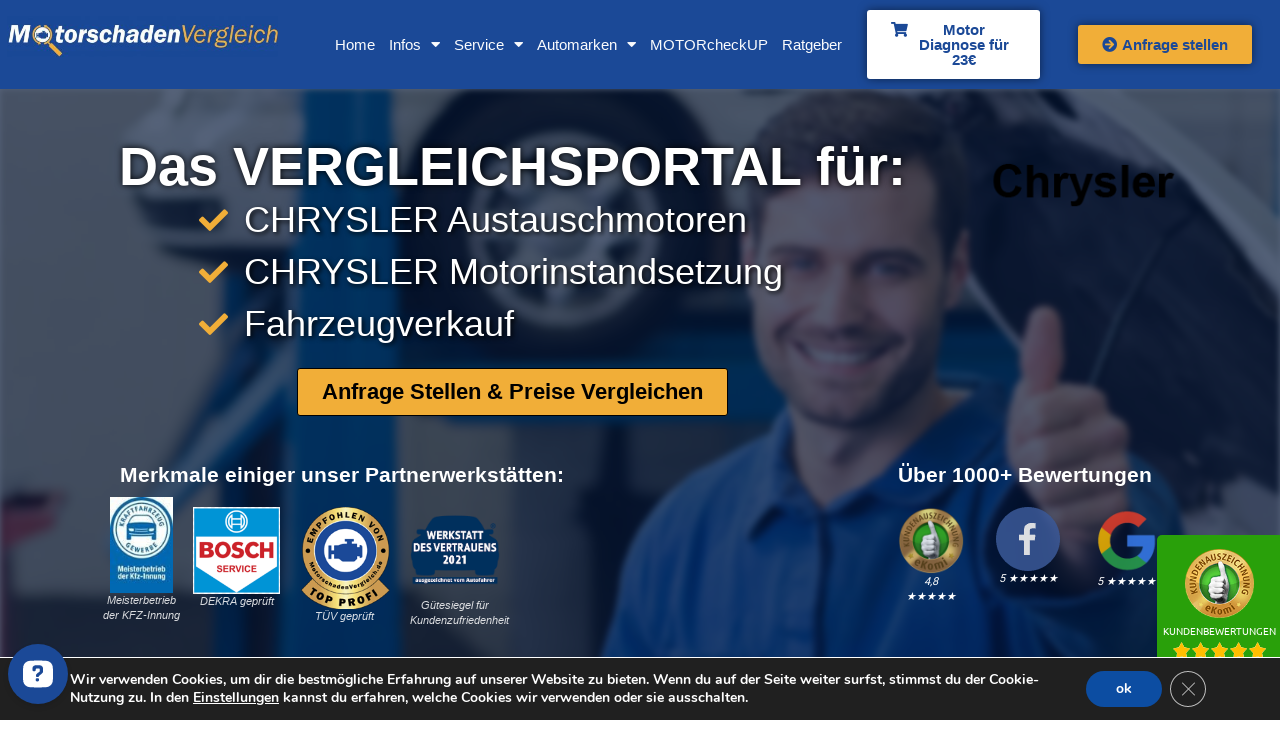

--- FILE ---
content_type: text/html; charset=UTF-8
request_url: https://www.motorschadenvergleich.de/chrysler-motorschaden-hilfe/
body_size: 34247
content:
<!doctype html>
<html lang="de-DE" prefix="og: https://ogp.me/ns#">
<head>
	<meta charset="UTF-8">
	<meta name="viewport" content="width=device-width, initial-scale=1">
	<link rel="profile" href="http://gmpg.org/xfn/11">
	<!-- This site is tracked with the HandL UTM Grabber v3 (3.0.44) - https://www.utmgrabber.com/ --> 

<!-- Suchmaschinen-Optimierung durch Rank Math PRO - https://rankmath.com/ -->
<title>Vergleichsportal für CHRYSLER Motorschaden - Günstig, Schnell &amp; Sicher</title>
<meta name="description" content="Das Vergleichsportal für CHRYSLER Austauschmotoren, Motorinstandsetzung und Motorschaden. Kostenlose Angebote erhalten. Bis zu 60% Sparen"/>
<meta name="robots" content="follow, index, max-snippet:-1, max-video-preview:-1, max-image-preview:large"/>
<link rel="canonical" href="https://www.motorschadenvergleich.de/chrysler-motorschaden-hilfe/" />
<meta property="og:locale" content="de_DE" />
<meta property="og:type" content="article" />
<meta property="og:title" content="Vergleichsportal für CHRYSLER Motorschaden - Günstig, Schnell &amp; Sicher" />
<meta property="og:description" content="Das Vergleichsportal für CHRYSLER Austauschmotoren, Motorinstandsetzung und Motorschaden. Kostenlose Angebote erhalten. Bis zu 60% Sparen" />
<meta property="og:url" content="https://www.motorschadenvergleich.de/chrysler-motorschaden-hilfe/" />
<meta property="og:site_name" content="MotorschadenVergleich" />
<meta property="article:publisher" content="https://www.facebook.com/MotorschadenVergleich/" />
<meta property="og:updated_time" content="2021-09-13T13:34:42+02:00" />
<meta property="og:image" content="https://www.motorschadenvergleich.de/wp-content/uploads/2021/02/iStock-1139697726-1024x585.jpg" />
<meta property="og:image:secure_url" content="https://www.motorschadenvergleich.de/wp-content/uploads/2021/02/iStock-1139697726-1024x585.jpg" />
<meta property="og:image:width" content="800" />
<meta property="og:image:height" content="457" />
<meta property="og:image:alt" content="augebauter Motor in Teile zwerlegt" />
<meta property="og:image:type" content="image/jpeg" />
<meta property="article:published_time" content="2021-07-02T16:10:01+02:00" />
<meta property="article:modified_time" content="2021-09-13T13:34:42+02:00" />
<meta name="twitter:card" content="summary_large_image" />
<meta name="twitter:title" content="Vergleichsportal für CHRYSLER Motorschaden - Günstig, Schnell &amp; Sicher" />
<meta name="twitter:description" content="Das Vergleichsportal für CHRYSLER Austauschmotoren, Motorinstandsetzung und Motorschaden. Kostenlose Angebote erhalten. Bis zu 60% Sparen" />
<meta name="twitter:image" content="https://www.motorschadenvergleich.de/wp-content/uploads/2021/02/iStock-1139697726-1024x585.jpg" />
<script type="application/ld+json" class="rank-math-schema-pro">{"@context":"https://schema.org","@graph":[{"@type":["AutomotiveBusiness","Organization"],"@id":"https://www.motorschadenvergleich.de/#organization","name":"MotorschadenVergleich","url":"https://www.motorschadenvergleich.de","sameAs":["https://www.facebook.com/MotorschadenVergleich/","https://www.instagram.com/motorschadenvergleich/","https://www.youtube.com/channel/UC5UHRDr-bnJdxCAL_beqegQ"],"logo":{"@type":"ImageObject","@id":"https://www.motorschadenvergleich.de/#logo","url":"https://www.motorschadenvergleich.de/wp-content/uploads/2020/01/MotorschadenVergleich_logo-scaled-e1590163112109.jpg","contentUrl":"https://www.motorschadenvergleich.de/wp-content/uploads/2020/01/MotorschadenVergleich_logo-scaled-e1590163112109.jpg","caption":"MotorschadenVergleich","inLanguage":"de-DE","width":"500","height":"75"},"openingHours":["Monday,Tuesday,Wednesday,Thursday,Friday,Saturday,Sunday 09:00-17:00"],"image":{"@id":"https://www.motorschadenvergleich.de/#logo"}},{"@type":"WebSite","@id":"https://www.motorschadenvergleich.de/#website","url":"https://www.motorschadenvergleich.de","name":"MotorschadenVergleich","alternateName":"MSV","publisher":{"@id":"https://www.motorschadenvergleich.de/#organization"},"inLanguage":"de-DE"},{"@type":"ImageObject","@id":"https://www.motorschadenvergleich.de/wp-content/uploads/2021/02/iStock-1139697726-scaled.jpg","url":"https://www.motorschadenvergleich.de/wp-content/uploads/2021/02/iStock-1139697726-scaled.jpg","width":"2560","height":"1463","caption":"augebauter Motor in Teile zwerlegt","inLanguage":"de-DE"},{"@type":"WebPage","@id":"https://www.motorschadenvergleich.de/chrysler-motorschaden-hilfe/#webpage","url":"https://www.motorschadenvergleich.de/chrysler-motorschaden-hilfe/","name":"Vergleichsportal f\u00fcr CHRYSLER Motorschaden - G\u00fcnstig, Schnell &amp; Sicher","datePublished":"2021-07-02T16:10:01+02:00","dateModified":"2021-09-13T13:34:42+02:00","isPartOf":{"@id":"https://www.motorschadenvergleich.de/#website"},"primaryImageOfPage":{"@id":"https://www.motorschadenvergleich.de/wp-content/uploads/2021/02/iStock-1139697726-scaled.jpg"},"inLanguage":"de-DE"},{"@type":"Person","@id":"https://www.motorschadenvergleich.de/author/jonathan/","name":"jonathan","url":"https://www.motorschadenvergleich.de/author/jonathan/","image":{"@type":"ImageObject","@id":"https://secure.gravatar.com/avatar/61d414f797d7cd34677a6ca7365a218d?s=96&amp;d=mm&amp;r=g","url":"https://secure.gravatar.com/avatar/61d414f797d7cd34677a6ca7365a218d?s=96&amp;d=mm&amp;r=g","caption":"jonathan","inLanguage":"de-DE"},"worksFor":{"@id":"https://www.motorschadenvergleich.de/#organization"}},{"@type":"Article","headline":"Vergleichsportal f\u00fcr CHRYSLER Motorschaden - G\u00fcnstig, Schnell &amp; Sicher","datePublished":"2021-07-02T16:10:01+02:00","dateModified":"2021-09-13T13:34:42+02:00","author":{"@id":"https://www.motorschadenvergleich.de/author/jonathan/","name":"jonathan"},"publisher":{"@id":"https://www.motorschadenvergleich.de/#organization"},"description":"Das Vergleichsportal f\u00fcr CHRYSLER Austauschmotoren, Motorinstandsetzung und Motorschaden. Kostenlose Angebote erhalten. Bis zu 60% Sparen","name":"Vergleichsportal f\u00fcr CHRYSLER Motorschaden - G\u00fcnstig, Schnell &amp; Sicher","@id":"https://www.motorschadenvergleich.de/chrysler-motorschaden-hilfe/#richSnippet","isPartOf":{"@id":"https://www.motorschadenvergleich.de/chrysler-motorschaden-hilfe/#webpage"},"image":{"@id":"https://www.motorschadenvergleich.de/wp-content/uploads/2021/02/iStock-1139697726-scaled.jpg"},"inLanguage":"de-DE","mainEntityOfPage":{"@id":"https://www.motorschadenvergleich.de/chrysler-motorschaden-hilfe/#webpage"}}]}</script>
<!-- /Rank Math WordPress SEO Plugin -->

<link rel='dns-prefetch' href='//maps.google.com' />
<link rel='stylesheet' id='formidable-css' href='https://www.motorschadenvergleich.de/wp-content/plugins/formidable/css/formidableforms.css?ver=741338' media='all' />
<link rel='stylesheet' id='table-addons-for-elementor-css' href='https://www.motorschadenvergleich.de/wp-content/plugins/table-addons-for-elementor/public/css/table-addons-for-elementor-public.css?ver=1.4.0' media='all' />
<link rel='stylesheet' id='effwp-mobile-style-css' href='https://www.motorschadenvergleich.de/wp-content/plugins/wp-ebay-product-feeds-premium/css/ebay-feeds-for-wordpress-mobile.css?ver=6.5.2' media='all' />
<link rel='stylesheet' id='ywctm-frontend-css' href='https://www.motorschadenvergleich.de/wp-content/plugins/yith-woocommerce-catalog-mode/assets/css/frontend.min.css?ver=2.34.0' media='all' />
<style id='ywctm-frontend-inline-css'>
form.cart button.single_add_to_cart_button, form.cart .quantity, .widget.woocommerce.widget_shopping_cart{display: none !important}
</style>
<link rel='stylesheet' id='elementor-hello-theme-style-css' href='https://www.motorschadenvergleich.de/wp-content/themes/elementor-hello-theme-master/style.css?ver=6.5.2' media='all' />
<link rel='stylesheet' id='custom-style-css' href='https://www.motorschadenvergleich.de/wp-content/themes/elementor-hello-theme-master/assets/css/custom-style.css?ver=1607679755' media='all' />
<link rel='stylesheet' id='ajax_script_css-css' href='https://www.motorschadenvergleich.de/wp-content/themes/elementor-hello-theme-master/assets/css/ajaxcar.css?ver=6.5.2' media='all' />
<link rel='stylesheet' id='elementor-icons-css' href='https://www.motorschadenvergleich.de/wp-content/plugins/elementor/assets/lib/eicons/css/elementor-icons.min.css?ver=5.29.0' media='all' />
<link rel='stylesheet' id='elementor-frontend-css' href='https://www.motorschadenvergleich.de/wp-content/plugins/elementor/assets/css/frontend.min.css?ver=3.21.4' media='all' />
<link rel='stylesheet' id='swiper-css' href='https://www.motorschadenvergleich.de/wp-content/plugins/elementor/assets/lib/swiper/v8/css/swiper.min.css?ver=8.4.5' media='all' />
<link rel='stylesheet' id='elementor-post-3016-css' href='https://www.motorschadenvergleich.de/wp-content/uploads/elementor/css/post-3016.css?ver=1750066093' media='all' />
<link rel='stylesheet' id='elementor-pro-css' href='https://www.motorschadenvergleich.de/wp-content/plugins/elementor-pro/assets/css/frontend.min.css?ver=3.21.2' media='all' />
<link rel='stylesheet' id='elementor-global-css' href='https://www.motorschadenvergleich.de/wp-content/uploads/elementor/css/global.css?ver=1750066101' media='all' />
<link rel='stylesheet' id='elementor-post-30050-css' href='https://www.motorschadenvergleich.de/wp-content/uploads/elementor/css/post-30050.css?ver=1750068636' media='all' />
<link rel='stylesheet' id='elementor-post-897-css' href='https://www.motorschadenvergleich.de/wp-content/uploads/elementor/css/post-897.css?ver=1750066093' media='all' />
<link rel='stylesheet' id='elementor-post-913-css' href='https://www.motorschadenvergleich.de/wp-content/uploads/elementor/css/post-913.css?ver=1750066094' media='all' />
<link rel='stylesheet' id='moove_gdpr_frontend-css' href='https://www.motorschadenvergleich.de/wp-content/plugins/gdpr-cookie-compliance/dist/styles/gdpr-main.css?ver=4.14.0' media='all' />
<style id='moove_gdpr_frontend-inline-css'>
#moove_gdpr_cookie_modal,#moove_gdpr_cookie_info_bar,.gdpr_cookie_settings_shortcode_content{font-family:Nunito,sans-serif}#moove_gdpr_save_popup_settings_button{background-color:#373737;color:#fff}#moove_gdpr_save_popup_settings_button:hover{background-color:#000}#moove_gdpr_cookie_info_bar .moove-gdpr-info-bar-container .moove-gdpr-info-bar-content a.mgbutton,#moove_gdpr_cookie_info_bar .moove-gdpr-info-bar-container .moove-gdpr-info-bar-content button.mgbutton{background-color:#0c4da2}#moove_gdpr_cookie_modal .moove-gdpr-modal-content .moove-gdpr-modal-footer-content .moove-gdpr-button-holder a.mgbutton,#moove_gdpr_cookie_modal .moove-gdpr-modal-content .moove-gdpr-modal-footer-content .moove-gdpr-button-holder button.mgbutton,.gdpr_cookie_settings_shortcode_content .gdpr-shr-button.button-green{background-color:#0c4da2;border-color:#0c4da2}#moove_gdpr_cookie_modal .moove-gdpr-modal-content .moove-gdpr-modal-footer-content .moove-gdpr-button-holder a.mgbutton:hover,#moove_gdpr_cookie_modal .moove-gdpr-modal-content .moove-gdpr-modal-footer-content .moove-gdpr-button-holder button.mgbutton:hover,.gdpr_cookie_settings_shortcode_content .gdpr-shr-button.button-green:hover{background-color:#fff;color:#0c4da2}#moove_gdpr_cookie_modal .moove-gdpr-modal-content .moove-gdpr-modal-close i,#moove_gdpr_cookie_modal .moove-gdpr-modal-content .moove-gdpr-modal-close span.gdpr-icon{background-color:#0c4da2;border:1px solid #0c4da2}#moove_gdpr_cookie_info_bar span.change-settings-button.focus-g,#moove_gdpr_cookie_info_bar span.change-settings-button:focus,#moove_gdpr_cookie_info_bar button.change-settings-button.focus-g,#moove_gdpr_cookie_info_bar button.change-settings-button:focus{-webkit-box-shadow:0 0 1px 3px #0c4da2;-moz-box-shadow:0 0 1px 3px #0c4da2;box-shadow:0 0 1px 3px #0c4da2}#moove_gdpr_cookie_modal .moove-gdpr-modal-content .moove-gdpr-modal-close i:hover,#moove_gdpr_cookie_modal .moove-gdpr-modal-content .moove-gdpr-modal-close span.gdpr-icon:hover,#moove_gdpr_cookie_info_bar span[data-href]>u.change-settings-button{color:#0c4da2}#moove_gdpr_cookie_modal .moove-gdpr-modal-content .moove-gdpr-modal-left-content #moove-gdpr-menu li.menu-item-selected a span.gdpr-icon,#moove_gdpr_cookie_modal .moove-gdpr-modal-content .moove-gdpr-modal-left-content #moove-gdpr-menu li.menu-item-selected button span.gdpr-icon{color:inherit}#moove_gdpr_cookie_modal .moove-gdpr-modal-content .moove-gdpr-modal-left-content #moove-gdpr-menu li a span.gdpr-icon,#moove_gdpr_cookie_modal .moove-gdpr-modal-content .moove-gdpr-modal-left-content #moove-gdpr-menu li button span.gdpr-icon{color:inherit}#moove_gdpr_cookie_modal .gdpr-acc-link{line-height:0;font-size:0;color:transparent;position:absolute}#moove_gdpr_cookie_modal .moove-gdpr-modal-content .moove-gdpr-modal-close:hover i,#moove_gdpr_cookie_modal .moove-gdpr-modal-content .moove-gdpr-modal-left-content #moove-gdpr-menu li a,#moove_gdpr_cookie_modal .moove-gdpr-modal-content .moove-gdpr-modal-left-content #moove-gdpr-menu li button,#moove_gdpr_cookie_modal .moove-gdpr-modal-content .moove-gdpr-modal-left-content #moove-gdpr-menu li button i,#moove_gdpr_cookie_modal .moove-gdpr-modal-content .moove-gdpr-modal-left-content #moove-gdpr-menu li a i,#moove_gdpr_cookie_modal .moove-gdpr-modal-content .moove-gdpr-tab-main .moove-gdpr-tab-main-content a:hover,#moove_gdpr_cookie_info_bar.moove-gdpr-dark-scheme .moove-gdpr-info-bar-container .moove-gdpr-info-bar-content a.mgbutton:hover,#moove_gdpr_cookie_info_bar.moove-gdpr-dark-scheme .moove-gdpr-info-bar-container .moove-gdpr-info-bar-content button.mgbutton:hover,#moove_gdpr_cookie_info_bar.moove-gdpr-dark-scheme .moove-gdpr-info-bar-container .moove-gdpr-info-bar-content a:hover,#moove_gdpr_cookie_info_bar.moove-gdpr-dark-scheme .moove-gdpr-info-bar-container .moove-gdpr-info-bar-content button:hover,#moove_gdpr_cookie_info_bar.moove-gdpr-dark-scheme .moove-gdpr-info-bar-container .moove-gdpr-info-bar-content span.change-settings-button:hover,#moove_gdpr_cookie_info_bar.moove-gdpr-dark-scheme .moove-gdpr-info-bar-container .moove-gdpr-info-bar-content button.change-settings-button:hover,#moove_gdpr_cookie_info_bar.moove-gdpr-dark-scheme .moove-gdpr-info-bar-container .moove-gdpr-info-bar-content u.change-settings-button:hover,#moove_gdpr_cookie_info_bar span[data-href]>u.change-settings-button,#moove_gdpr_cookie_info_bar.moove-gdpr-dark-scheme .moove-gdpr-info-bar-container .moove-gdpr-info-bar-content a.mgbutton.focus-g,#moove_gdpr_cookie_info_bar.moove-gdpr-dark-scheme .moove-gdpr-info-bar-container .moove-gdpr-info-bar-content button.mgbutton.focus-g,#moove_gdpr_cookie_info_bar.moove-gdpr-dark-scheme .moove-gdpr-info-bar-container .moove-gdpr-info-bar-content a.focus-g,#moove_gdpr_cookie_info_bar.moove-gdpr-dark-scheme .moove-gdpr-info-bar-container .moove-gdpr-info-bar-content button.focus-g,#moove_gdpr_cookie_info_bar.moove-gdpr-dark-scheme .moove-gdpr-info-bar-container .moove-gdpr-info-bar-content a.mgbutton:focus,#moove_gdpr_cookie_info_bar.moove-gdpr-dark-scheme .moove-gdpr-info-bar-container .moove-gdpr-info-bar-content button.mgbutton:focus,#moove_gdpr_cookie_info_bar.moove-gdpr-dark-scheme .moove-gdpr-info-bar-container .moove-gdpr-info-bar-content a:focus,#moove_gdpr_cookie_info_bar.moove-gdpr-dark-scheme .moove-gdpr-info-bar-container .moove-gdpr-info-bar-content button:focus,#moove_gdpr_cookie_info_bar.moove-gdpr-dark-scheme .moove-gdpr-info-bar-container .moove-gdpr-info-bar-content span.change-settings-button.focus-g,span.change-settings-button:focus,button.change-settings-button.focus-g,button.change-settings-button:focus,#moove_gdpr_cookie_info_bar.moove-gdpr-dark-scheme .moove-gdpr-info-bar-container .moove-gdpr-info-bar-content u.change-settings-button.focus-g,#moove_gdpr_cookie_info_bar.moove-gdpr-dark-scheme .moove-gdpr-info-bar-container .moove-gdpr-info-bar-content u.change-settings-button:focus{color:#0c4da2}#moove_gdpr_cookie_modal.gdpr_lightbox-hide{display:none}
</style>
<link rel='stylesheet' id='elementor-icons-shared-0-css' href='https://www.motorschadenvergleich.de/wp-content/plugins/elementor/assets/lib/font-awesome/css/fontawesome.min.css?ver=5.15.3' media='all' />
<link rel='stylesheet' id='elementor-icons-fa-solid-css' href='https://www.motorschadenvergleich.de/wp-content/plugins/elementor/assets/lib/font-awesome/css/solid.min.css?ver=5.15.3' media='all' />
<link rel='stylesheet' id='elementor-icons-fa-brands-css' href='https://www.motorschadenvergleich.de/wp-content/plugins/elementor/assets/lib/font-awesome/css/brands.min.css?ver=5.15.3' media='all' />
<script src="https://www.motorschadenvergleich.de/wp-includes/js/jquery/jquery.min.js?ver=3.7.1" id="jquery-core-js"></script>
<script src="https://www.motorschadenvergleich.de/wp-content/plugins/handl-utm-grabber-v3/js/js.cookie.js?ver=6.5.2" id="js.cookie-js"></script>
<script id="handl-utm-grabber-js-extra">
var handl_utm = [];
var handl_utm_all_params = ["utm_source","utm_medium","utm_term","utm_content","utm_campaign","fbclid","msclkid","gclid","handl_original_ref","handl_landing_page","handl_ip","handl_ref","handl_url","email","username","gaclientid","organic_source","organic_source_str","user_agent","sem_keyword","sem_creativeid","sem_matchtype","sem_network","sem_device","sem_placement","sem_target","sem_campaignid","sem_adgroupid","sem_targetid","sem_location","sem_devicemodel","sem_localinterest","msclkid","fbclid","_fbc","_fbp"];
var handl_utm_cookie_duration = ["30","1"];
var handl_utm_append_params = ["utm_source","utm_medium","utm_term","utm_content","utm_campaign","gclid","sem_keyword","sem_creativeid","sem_matchtype","sem_network","sem_device","sem_placement","sem_target","sem_campaignid","sem_adgroupid","sem_targetid","sem_location","sem_devicemodel","sem_localinterest","msclkid","fbclid","_fbc","_fbp"];
var handl_utm_predefined = [{"name":"","value":"sem_targetid"},{"name":"","value":"sem_location"},{"name":"","value":"sem_devicemodel"},{"name":"","value":"sem_localinterest"},{"name":"","value":"msclkid"},{"name":"","value":"fbclid"},{"name":"","value":"_fbc"},{"name":"","value":"_fbp"},{"name":"","value":""}];
</script>
<script src="https://www.motorschadenvergleich.de/wp-content/plugins/handl-utm-grabber-v3/js/handl-utm-grabber.js?ver=6.5.2" id="handl-utm-grabber-js"></script>
<script src="https://www.motorschadenvergleich.de/wp-content/themes/elementor-hello-theme-master/assets/js/custom-script.js?ver=1615384778" id="custom-script-js"></script>
<!-- 
<script>
(function() {
  var script = document.createElement('script');
  script.src = 'https://unpkg.com/web-vitals';
  script.onload = function() {
    // When loading `web-vitals` using a classic script, all the public
    // methods can be found on the `webVitals` global namespace.
    webVitals.getCLS(console.log);
    webVitals.getFID(console.log);
    webVitals.getLCP(console.log);
  }
  document.head.appendChild(script);
}())
</script>
-->

<!-- anti-flicker snippet (recommended)  -->
<!-- 
<style>.async-hide { opacity: 0 !important} </style>
<script>(function(a,s,y,n,c,h,i,d,e){s.className+=' '+y;h.start=1*new Date;
h.end=i=function(){s.className=s.className.replace(RegExp(' ?'+y),'')};
(a[n]=a[n]||[]).hide=h;setTimeout(function(){i();h.end=null},c);h.timeout=c;
})(window,document.documentElement,'async-hide','dataLayer',4000,
{'OPT-NCHZZ8G':true});</script>
-->

<!-- Google Tag Manager -->
<script>(function(w,d,s,l,i){w[l]=w[l]||[];w[l].push({'gtm.start':
new Date().getTime(),event:'gtm.js'});var f=d.getElementsByTagName(s)[0],
j=d.createElement(s),dl=l!='dataLayer'?'&l='+l:'';j.async=true;j.src=
'https://www.googletagmanager.com/gtm.js?id='+i+dl;f.parentNode.insertBefore(j,f);
})(window,document,'script','dataLayer','GTM-P6TR3HG');</script>
<!-- End Google Tag Manager -->

<!-- NitroPack Reclamation -->
<meta name="nitro-verify" content="nitro-63edf0205522bd5cab048d3e2cccb294b9eab10bd4a13"><style>.ebffwp-template-template1.ebffwp-columns{display: inline-block;clear:left;}.ebffwp-template-template1.ebffwp-columns-3{width:33.333333333333%}.ebayfeed .ebffwp-template-template1 h4.ebayfeedtitle a.ebayfeedlink{color:#3d3939}.ebayfeed .ebffwp-template-template1 table tr td{color:#449b22}.ebayfeed.rssground .ebffwp-template-template1 div {color:#449b22}.ebayfeed .ebffwp-template-template1{text-align: center}.ebayfeed.rssground .ebffwp-template-template1 div {text-align: center}.ebayfeed.rssground .ebffwp-template-template1 h4.ebayfeedtitle {text-align: center}.ebayfeed .ebffwp-template-template1  table tr td a{background-color:#1b4997;color:#ffffff;}.ebayfeed.rssground .ebffwp-template-template1 div a {background:#1b4997 !important;color:#ffffff !important;}links as buttons.ebayfeed .ebffwp-template-template1  table tr td p a{display: inline-block;padding: 6px 12px;margin-bottom: 0;font-size: 14px;font-weight: 400;line-height: 1.42857143;text-align: center;white-space: nowrap;vertical-align: middle;-ms-touch-action: manipulation;touch-action: manipulation;cursor: pointer;-webkit-user-select: none;-moz-user-select: none;-ms-user-select: none;user-select: none;background-image: none;border: 1px solid transparent;border-radius: 4px;}.ebayfeed .ebffwp-template-template1 table tr td p a:hover{box-shadow:none;-webkit-box-shadow:none;text-decoration:none;}.ebayfeed.rssground .ebffwp-template-template1 div a {display: inline-block !important;padding: 6px 12px !important;margin-bottom: 0 !important;font-size: 14px !important;font-weight: 400 !important;line-height: 1.42857143 !important;text-align: center !important;white-space: nowrap !important;vertical-align: middle !important;-ms-touch-action: manipulation !important;touch-action: manipulation !important;cursor: pointer !important;-webkit-user-select: none !important;-moz-user-select: none !important;-ms-user-select: none !important;user-select: none !important;background-image: none !important;border: 1px solid transparent !important;border-radius: 4px !important; }.ebayfeed.rssground .ebffwp-template-template1 div a:hover {box-shadow:none;-webkit-box-shadow:none;text-decoration:none;}links bottom by now
		.ebayfeed.rssground .ebffwp-columns img {
			max-width: 100%;
		}
		
		.ebayfeed.rssground .ebffwp-columns {
			overflow: hidden;
		}
		
		.ebayfeed.rssground .ebffwp-columns div {
			max-width: 100% !important;
			margin: 0 !important;
		}</style><meta name="ti-site-data" content="eyJyIjoiMTowITc6MCEzMDowIiwibyI6Imh0dHBzOlwvXC93d3cubW90b3JzY2hhZGVudmVyZ2xlaWNoLmRlXC93cC1hZG1pblwvYWRtaW4tYWpheC5waHA/YWN0aW9uPXRpX29ubGluZV91c2Vyc19nb29nbGUmYW1wO3A9JTJGY2hyeXNsZXItbW90b3JzY2hhZGVuLWhpbGZlJTJGJmFtcDtfd3Bub25jZT1jYzVjMzZmNzliIn0=" /><script type="text/javascript">document.documentElement.className += " js";</script>
				<script>
				  // Define dataLayer and the gtag function.
				  window.dataLayer = window.dataLayer || [];
				  function gtag(){dataLayer.push(arguments);}

				  // Set default consent to 'denied' as a placeholder
				  // Determine actual values based on your own requirements
				  gtag('consent', 'default', {
				    'ad_storage': 'denied',
				    'ad_user_data': 'denied',
				    'ad_personalization': 'denied',
				    'analytics_storage': 'denied',
				    'personalization_storage': 'denied',
						'security_storage': 'denied',
						'functionality_storage': 'denied',
						'wait_for_update': '2000'
				  });
				</script>

				<!-- Google Tag Manager -->
				<script>(function(w,d,s,l,i){w[l]=w[l]||[];w[l].push({'gtm.start':
				new Date().getTime(),event:'gtm.js'});var f=d.getElementsByTagName(s)[0],
				j=d.createElement(s),dl=l!='dataLayer'?'&l='+l:'';j.async=true;j.src=
				'https://www.googletagmanager.com/gtm.js?id='+i+dl;f.parentNode.insertBefore(j,f);
				})(window,document,'script','dataLayer','GTM-NZ3WR6F');</script>
				<!-- End Google Tag Manager -->
			<script type="text/javascript">
                        var carModelAjax= "https://www.motorschadenvergleich.de/wp-admin/admin-ajax.php";
                      </script>	<noscript><style>.woocommerce-product-gallery{ opacity: 1 !important; }</style></noscript>
	<meta name="generator" content="Elementor 3.21.4; features: e_optimized_assets_loading, additional_custom_breakpoints; settings: css_print_method-external, google_font-enabled, font_display-auto">
<script id='nitro-telemetry-meta' nitro-exclude>window.NPTelemetryMetadata={missReason: (!window.NITROPACK_STATE ? 'cache not found' : 'hit'),pageType: 'page',isEligibleForOptimization: true,}</script><script id='nitro-generic' nitro-exclude>(()=>{window.NitroPack=window.NitroPack||{coreVersion:"na",isCounted:!1};let e=document.createElement("script");if(e.src="https://nitroscripts.com/yEHwXoGZbpitciriiszDZlSuZKTmmoSh",e.async=!0,e.id="nitro-script",document.head.appendChild(e),!window.NitroPack.isCounted){window.NitroPack.isCounted=!0;let t=()=>{navigator.sendBeacon("https://to.getnitropack.com/p",JSON.stringify({siteId:"yEHwXoGZbpitciriiszDZlSuZKTmmoSh",url:window.location.href,isOptimized:!!window.IS_NITROPACK,coreVersion:"na",missReason:window.NPTelemetryMetadata?.missReason||"",pageType:window.NPTelemetryMetadata?.pageType||"",isEligibleForOptimization:!!window.NPTelemetryMetadata?.isEligibleForOptimization}))};(()=>{let e=()=>new Promise(e=>{"complete"===document.readyState?e():window.addEventListener("load",e)}),i=()=>new Promise(e=>{document.prerendering?document.addEventListener("prerenderingchange",e,{once:!0}):e()}),a=async()=>{await i(),await e(),t()};a()})(),window.addEventListener("pageshow",e=>{if(e.persisted){let i=document.prerendering||self.performance?.getEntriesByType?.("navigation")[0]?.activationStart>0;"visible"!==document.visibilityState||i||t()}})}})();</script><script>function perfmatters_check_cart_fragments(){if(null!==document.getElementById("perfmatters-cart-fragments"))return!1;if(document.cookie.match("(^|;) ?woocommerce_cart_hash=([^;]*)(;|$)")){var e=document.createElement("script");e.id="perfmatters-cart-fragments",e.src="https://www.motorschadenvergleich.de/wp-content/plugins/woocommerce/assets/js/frontend/cart-fragments.min.js",e.async=!0,document.head.appendChild(e)}}perfmatters_check_cart_fragments(),document.addEventListener("click",function(){setTimeout(perfmatters_check_cart_fragments,1e3)});</script></head>

<body class="page-template-default page page-id-30050 wp-custom-logo theme-elementor-hello-theme-master elementor-default elementor-kit-3016 elementor-page elementor-page-30050">
	
		<div data-elementor-type="header" data-elementor-id="897" class="elementor elementor-897 elementor-location-header" data-elementor-post-type="elementor_library">
					<header class="elementor-section elementor-top-section elementor-element elementor-element-6c817091 elementor-section-full_width elementor-section-content-middle elementor-section-height-default elementor-section-height-default" data-id="6c817091" data-element_type="section" data-settings="{&quot;background_background&quot;:&quot;classic&quot;,&quot;sticky&quot;:&quot;top&quot;,&quot;sticky_on&quot;:[&quot;desktop&quot;,&quot;tablet&quot;,&quot;mobile&quot;],&quot;sticky_offset&quot;:0,&quot;sticky_effects_offset&quot;:0}">
						<div class="elementor-container elementor-column-gap-default">
					<div class="elementor-column elementor-col-20 elementor-top-column elementor-element elementor-element-5a8ec811" data-id="5a8ec811" data-element_type="column">
			<div class="elementor-widget-wrap elementor-element-populated">
						<div class="elementor-element elementor-element-3fbb3db7 elementor-widget elementor-widget-theme-site-logo elementor-widget-image" data-id="3fbb3db7" data-element_type="widget" data-widget_type="theme-site-logo.default">
				<div class="elementor-widget-container">
									<a href="https://www.motorschadenvergleich.de">
			<img width="500" height="75" src="https://www.motorschadenvergleich.de/wp-content/uploads/2020/01/MotorschadenVergleich_logo-scaled-e1590163112109.jpg" class="attachment-full size-full wp-image-1184" alt="Motoren Preisvergleich" />				</a>
									</div>
				</div>
				<div class="elementor-element elementor-element-0e5ec64 elementor-hidden-desktop elementor-hidden-tablet elementor-hidden-mobile elementor-widget elementor-widget-text-editor" data-id="0e5ec64" data-element_type="widget" data-widget_type="text-editor.default">
				<div class="elementor-widget-container">
							<p><i class="fas fa-phone-square-alt" style="color: #f1ae38; font-size: 16px;" aria-hidden="true"></i> <strong><a style="color: #ffff;" href="tel:+4927427292770">02742 729 27 70</a></strong></p>						</div>
				</div>
				<div class="elementor-element elementor-element-552e79b elementor-hidden-desktop elementor-hidden-tablet elementor-hidden-phone elementor-view-default elementor-widget elementor-widget-icon" data-id="552e79b" data-element_type="widget" data-widget_type="icon.default">
				<div class="elementor-widget-container">
					<div class="elementor-icon-wrapper">
			<div class="elementor-icon">
			<i aria-hidden="true" class="fas fa-phone-square-alt"></i>			</div>
		</div>
				</div>
				</div>
					</div>
		</div>
				<div class="elementor-column elementor-col-20 elementor-top-column elementor-element elementor-element-61942413" data-id="61942413" data-element_type="column">
			<div class="elementor-widget-wrap elementor-element-populated">
						<div class="elementor-element elementor-element-8750ad6 elementor-align-center elementor-hidden-desktop elementor-widget elementor-widget-button" data-id="8750ad6" data-element_type="widget" data-widget_type="button.default">
				<div class="elementor-widget-container">
					<div class="elementor-button-wrapper">
			<a class="elementor-button elementor-button-link elementor-size-xs elementor-animation-grow" href="https://motorschadenvergleich.de/motorschaden-anfrage/">
						<span class="elementor-button-content-wrapper">
						<span class="elementor-button-icon elementor-align-icon-left">
				<i aria-hidden="true" class="fas fa-arrow-circle-right"></i>			</span>
									<span class="elementor-button-text">Anfrage stellen</span>
					</span>
					</a>
		</div>
				</div>
				</div>
					</div>
		</div>
				<div class="elementor-column elementor-col-20 elementor-top-column elementor-element elementor-element-483d7f75" data-id="483d7f75" data-element_type="column">
			<div class="elementor-widget-wrap elementor-element-populated">
						<div class="elementor-element elementor-element-3bd9916e elementor-nav-menu__align-center elementor-nav-menu--stretch elementor-nav-menu__text-align-center elementor-nav-menu--dropdown-tablet elementor-nav-menu--toggle elementor-nav-menu--burger elementor-widget elementor-widget-nav-menu" data-id="3bd9916e" data-element_type="widget" data-settings="{&quot;full_width&quot;:&quot;stretch&quot;,&quot;layout&quot;:&quot;horizontal&quot;,&quot;submenu_icon&quot;:{&quot;value&quot;:&quot;&lt;i class=\&quot;fas fa-caret-down\&quot;&gt;&lt;\/i&gt;&quot;,&quot;library&quot;:&quot;fa-solid&quot;},&quot;toggle&quot;:&quot;burger&quot;}" data-widget_type="nav-menu.default">
				<div class="elementor-widget-container">
						<nav class="elementor-nav-menu--main elementor-nav-menu__container elementor-nav-menu--layout-horizontal e--pointer-underline e--animation-grow">
				<ul id="menu-1-3bd9916e" class="elementor-nav-menu"><li class="menu-item menu-item-type-post_type menu-item-object-page menu-item-2865"><a href="https://www.motorschadenvergleich.de/startseite/" class="elementor-item">Home</a></li>
<li class="menu-item menu-item-type-custom menu-item-object-custom menu-item-has-children menu-item-1063"><a href="#" class="elementor-item elementor-item-anchor">Infos</a>
<ul class="sub-menu elementor-nav-menu--dropdown">
	<li class="menu-item menu-item-type-custom menu-item-object-custom menu-item-1067"><a href="https://www.motorschadenvergleich.de/infos#ueber_uns" class="elementor-sub-item elementor-item-anchor">Über Uns</a></li>
	<li class="menu-item menu-item-type-custom menu-item-object-custom menu-item-1069"><a href="https://www.motorschadenvergleich.de/infos#unsere_leistungen" class="elementor-sub-item elementor-item-anchor">Leistungen</a></li>
	<li class="menu-item menu-item-type-post_type menu-item-object-page menu-item-2006"><a href="https://www.motorschadenvergleich.de/kontakt/" class="elementor-sub-item">Kontakt</a></li>
	<li class="menu-item menu-item-type-post_type menu-item-object-page menu-item-2159"><a href="https://www.motorschadenvergleich.de/als-anbieter-registrieren/" class="elementor-sub-item">Als Anbieter registrieren</a></li>
</ul>
</li>
<li class="menu-item menu-item-type-custom menu-item-object-custom menu-item-has-children menu-item-2854"><a href="#" class="elementor-item elementor-item-anchor">Service</a>
<ul class="sub-menu elementor-nav-menu--dropdown">
	<li class="menu-item menu-item-type-post_type menu-item-object-page menu-item-has-children menu-item-534"><a href="https://www.motorschadenvergleich.de/motorschaden-ratgeber/" class="elementor-sub-item">Motorschaden Ratgeber</a>
	<ul class="sub-menu elementor-nav-menu--dropdown">
		<li class="menu-item menu-item-type-post_type menu-item-object-page menu-item-111569"><a href="https://www.motorschadenvergleich.de/3-optionen-bei-einen-motorschaden-austauschmotor-motorinstandsetzung-oder-fahrzeugverkauf/" class="elementor-sub-item">Die 3 Optionen bei einem Motorschaden</a></li>
		<li class="menu-item menu-item-type-post_type menu-item-object-page menu-item-111570"><a href="https://www.motorschadenvergleich.de/5-tipps-tricks-bei-einem-motorschaden/" class="elementor-sub-item">5 Tipps &#038; Tricks bei einem Motorschaden</a></li>
		<li class="menu-item menu-item-type-post_type menu-item-object-page menu-item-111571"><a href="https://www.motorschadenvergleich.de/6-tipps-bei-der-auswahl-der-werkstatt/" class="elementor-sub-item">Wichtige Tipps bei der Auswahl der Werkstatt</a></li>
		<li class="menu-item menu-item-type-post_type menu-item-object-page menu-item-27798"><a href="https://www.motorschadenvergleich.de/gefahren-im-motoren-markt/" class="elementor-sub-item">Gefahren im Motoren Markt</a></li>
		<li class="menu-item menu-item-type-post_type menu-item-object-page menu-item-111567"><a href="https://www.motorschadenvergleich.de/motorschaden-reparieren-oder-auto-verkaufen/" class="elementor-sub-item">Motorschaden reparieren oder Auto verkaufen?</a></li>
		<li class="menu-item menu-item-type-post_type menu-item-object-page menu-item-111568"><a href="https://www.motorschadenvergleich.de/5-tipps-tricks-beim-motorschaden-verkauf/" class="elementor-sub-item">5 Tipps &#038; Tricks beim Motorschaden Verkauf</a></li>
		<li class="menu-item menu-item-type-post_type menu-item-object-page menu-item-111566"><a href="https://www.motorschadenvergleich.de/wo-kann-ich-das-auto-mit-motorschaden-verkaufen/" class="elementor-sub-item">Wo kann ich das Auto mit Motorschaden verkaufen?</a></li>
	</ul>
</li>
	<li class="menu-item menu-item-type-post_type menu-item-object-page menu-item-has-children menu-item-143196"><a href="https://www.motorschadenvergleich.de/motorschaden/" class="elementor-sub-item">Motorschaden</a>
	<ul class="sub-menu elementor-nav-menu--dropdown">
		<li class="menu-item menu-item-type-post_type menu-item-object-page menu-item-21082"><a href="https://www.motorschadenvergleich.de/motorschaden/motorschaden-kosten/" class="elementor-sub-item">Motorschaden Kosten</a></li>
		<li class="menu-item menu-item-type-post_type menu-item-object-page menu-item-143197"><a href="https://www.motorschadenvergleich.de/auto-mit-motorschaden-verkaufen/" class="elementor-sub-item">Auto mit Motorschaden verkaufen</a></li>
	</ul>
</li>
	<li class="menu-item menu-item-type-post_type menu-item-object-page menu-item-has-children menu-item-18096"><a href="https://www.motorschadenvergleich.de/motorinstandsetzung/" class="elementor-sub-item">Motorinstandsetzung</a>
	<ul class="sub-menu elementor-nav-menu--dropdown">
		<li class="menu-item menu-item-type-post_type menu-item-object-page menu-item-9134"><a href="https://www.motorschadenvergleich.de/motorinstandsetzung-kosten/" class="elementor-sub-item">Motorinstandsetzung Kosten</a></li>
		<li class="menu-item menu-item-type-post_type menu-item-object-page menu-item-2855"><a href="https://www.motorschadenvergleich.de/motorschaden-reparieren/" class="elementor-sub-item">Motorschaden reparieren</a></li>
		<li class="menu-item menu-item-type-post_type menu-item-object-page menu-item-2864"><a href="https://www.motorschadenvergleich.de/motor-ueberholen/" class="elementor-sub-item">Motor überholen</a></li>
	</ul>
</li>
	<li class="menu-item menu-item-type-post_type menu-item-object-page menu-item-has-children menu-item-2862"><a href="https://www.motorschadenvergleich.de/austauschmotor/" class="elementor-sub-item">Austauschmotor</a>
	<ul class="sub-menu elementor-nav-menu--dropdown">
		<li class="menu-item menu-item-type-post_type menu-item-object-page menu-item-9272"><a href="https://www.motorschadenvergleich.de/motor-preisvergleich/" class="elementor-sub-item">Motor-Preisvergleich</a></li>
		<li class="menu-item menu-item-type-post_type menu-item-object-page menu-item-2917"><a href="https://www.motorschadenvergleich.de/austauschmotor-kaufen/" class="elementor-sub-item">Austauschmotor kaufen</a></li>
		<li class="menu-item menu-item-type-post_type menu-item-object-page menu-item-2926"><a href="https://www.motorschadenvergleich.de/gebrauchten-motor-kaufen/" class="elementor-sub-item">Gebrauchten Motor kaufen</a></li>
		<li class="menu-item menu-item-type-post_type menu-item-object-page menu-item-9135"><a href="https://www.motorschadenvergleich.de/motortauschen-kosten/" class="elementor-sub-item">Austauschmotor Kosten</a></li>
	</ul>
</li>
</ul>
</li>
<li class="menu-item menu-item-type-custom menu-item-object-custom menu-item-has-children menu-item-18033"><a href="#" class="elementor-item elementor-item-anchor">Automarken</a>
<ul class="sub-menu elementor-nav-menu--dropdown">
	<li class="menu-item menu-item-type-custom menu-item-object-custom menu-item-has-children menu-item-21176"><a href="#" class="elementor-sub-item elementor-item-anchor">Audi</a>
	<ul class="sub-menu elementor-nav-menu--dropdown">
		<li class="menu-item menu-item-type-post_type menu-item-object-page menu-item-2861"><a href="https://www.motorschadenvergleich.de/audi-motor/" class="elementor-sub-item">Austauschmotor</a></li>
		<li class="menu-item menu-item-type-post_type menu-item-object-page menu-item-21175"><a href="https://www.motorschadenvergleich.de/audi-motorinstandsetzung/" class="elementor-sub-item">Motorinstandsetzung</a></li>
	</ul>
</li>
	<li class="menu-item menu-item-type-custom menu-item-object-custom menu-item-has-children menu-item-18034"><a href="#" class="elementor-sub-item elementor-item-anchor">BMW</a>
	<ul class="sub-menu elementor-nav-menu--dropdown">
		<li class="menu-item menu-item-type-post_type menu-item-object-page menu-item-2859"><a href="https://www.motorschadenvergleich.de/bmw-motorinstandsetzung/" class="elementor-sub-item">Motorinstandsetzung</a></li>
		<li class="menu-item menu-item-type-post_type menu-item-object-page menu-item-18035"><a href="https://www.motorschadenvergleich.de/bmw-motor/" class="elementor-sub-item">Austauschmotor</a></li>
	</ul>
</li>
	<li class="menu-item menu-item-type-post_type menu-item-object-page menu-item-2858"><a href="https://www.motorschadenvergleich.de/vw-motor/" class="elementor-sub-item">VW Motor</a></li>
	<li class="menu-item menu-item-type-post_type menu-item-object-page menu-item-2856"><a href="https://www.motorschadenvergleich.de/mercedes-motor/" class="elementor-sub-item">Mercedes Motor</a></li>
	<li class="menu-item menu-item-type-post_type menu-item-object-page menu-item-10649"><a href="https://www.motorschadenvergleich.de/porsche-motor/" class="elementor-sub-item">Porsche Motor</a></li>
	<li class="menu-item menu-item-type-post_type menu-item-object-page menu-item-17999"><a href="https://www.motorschadenvergleich.de/land-rover-motor/" class="elementor-sub-item">Land Rover Motor</a></li>
	<li class="menu-item menu-item-type-post_type menu-item-object-page menu-item-16241"><a href="https://www.motorschadenvergleich.de/skoda-motor/" class="elementor-sub-item">Skoda Motor</a></li>
	<li class="menu-item menu-item-type-post_type menu-item-object-page menu-item-10651"><a href="https://www.motorschadenvergleich.de/ford-motor/" class="elementor-sub-item">Ford Motor</a></li>
	<li class="menu-item menu-item-type-post_type menu-item-object-page menu-item-16240"><a href="https://www.motorschadenvergleich.de/opel-motor/" class="elementor-sub-item">Opel Motor</a></li>
	<li class="menu-item menu-item-type-post_type menu-item-object-page menu-item-17654"><a href="https://www.motorschadenvergleich.de/seat-motor/" class="elementor-sub-item">Seat Motor</a></li>
	<li class="menu-item menu-item-type-post_type menu-item-object-page menu-item-16811"><a href="https://www.motorschadenvergleich.de/nissan-motor/" class="elementor-sub-item">Nissan Motor</a></li>
	<li class="menu-item menu-item-type-post_type menu-item-object-page menu-item-16414"><a href="https://www.motorschadenvergleich.de/renault-motor/" class="elementor-sub-item">Renault Motor</a></li>
	<li class="menu-item menu-item-type-post_type menu-item-object-page menu-item-16443"><a href="https://www.motorschadenvergleich.de/peugeot-motor/" class="elementor-sub-item">Peugeot Motor</a></li>
	<li class="menu-item menu-item-type-post_type menu-item-object-page menu-item-16495"><a href="https://www.motorschadenvergleich.de/hyundai-motor/" class="elementor-sub-item">Hyundai Motor</a></li>
	<li class="menu-item menu-item-type-post_type menu-item-object-page menu-item-16496"><a href="https://www.motorschadenvergleich.de/toyota-motor/" class="elementor-sub-item">Toyota Motor</a></li>
</ul>
</li>
<li class="menu-item menu-item-type-post_type menu-item-object-page menu-item-148169"><a href="https://www.motorschadenvergleich.de/motorcheckup-oelanalyse-oelcheck/" class="elementor-item">MOTORcheckUP</a></li>
<li class="menu-item menu-item-type-post_type menu-item-object-page menu-item-256010"><a href="https://www.motorschadenvergleich.de/faq-motorschaden-motoren/" class="elementor-item">Ratgeber</a></li>
</ul>			</nav>
					<div class="elementor-menu-toggle" role="button" tabindex="0" aria-label="Menü Umschalter" aria-expanded="false">
			<i aria-hidden="true" role="presentation" class="elementor-menu-toggle__icon--open eicon-menu-bar"></i><i aria-hidden="true" role="presentation" class="elementor-menu-toggle__icon--close eicon-close"></i>			<span class="elementor-screen-only">Menü</span>
		</div>
					<nav class="elementor-nav-menu--dropdown elementor-nav-menu__container" aria-hidden="true">
				<ul id="menu-2-3bd9916e" class="elementor-nav-menu"><li class="menu-item menu-item-type-post_type menu-item-object-page menu-item-2865"><a href="https://www.motorschadenvergleich.de/startseite/" class="elementor-item" tabindex="-1">Home</a></li>
<li class="menu-item menu-item-type-custom menu-item-object-custom menu-item-has-children menu-item-1063"><a href="#" class="elementor-item elementor-item-anchor" tabindex="-1">Infos</a>
<ul class="sub-menu elementor-nav-menu--dropdown">
	<li class="menu-item menu-item-type-custom menu-item-object-custom menu-item-1067"><a href="https://www.motorschadenvergleich.de/infos#ueber_uns" class="elementor-sub-item elementor-item-anchor" tabindex="-1">Über Uns</a></li>
	<li class="menu-item menu-item-type-custom menu-item-object-custom menu-item-1069"><a href="https://www.motorschadenvergleich.de/infos#unsere_leistungen" class="elementor-sub-item elementor-item-anchor" tabindex="-1">Leistungen</a></li>
	<li class="menu-item menu-item-type-post_type menu-item-object-page menu-item-2006"><a href="https://www.motorschadenvergleich.de/kontakt/" class="elementor-sub-item" tabindex="-1">Kontakt</a></li>
	<li class="menu-item menu-item-type-post_type menu-item-object-page menu-item-2159"><a href="https://www.motorschadenvergleich.de/als-anbieter-registrieren/" class="elementor-sub-item" tabindex="-1">Als Anbieter registrieren</a></li>
</ul>
</li>
<li class="menu-item menu-item-type-custom menu-item-object-custom menu-item-has-children menu-item-2854"><a href="#" class="elementor-item elementor-item-anchor" tabindex="-1">Service</a>
<ul class="sub-menu elementor-nav-menu--dropdown">
	<li class="menu-item menu-item-type-post_type menu-item-object-page menu-item-has-children menu-item-534"><a href="https://www.motorschadenvergleich.de/motorschaden-ratgeber/" class="elementor-sub-item" tabindex="-1">Motorschaden Ratgeber</a>
	<ul class="sub-menu elementor-nav-menu--dropdown">
		<li class="menu-item menu-item-type-post_type menu-item-object-page menu-item-111569"><a href="https://www.motorschadenvergleich.de/3-optionen-bei-einen-motorschaden-austauschmotor-motorinstandsetzung-oder-fahrzeugverkauf/" class="elementor-sub-item" tabindex="-1">Die 3 Optionen bei einem Motorschaden</a></li>
		<li class="menu-item menu-item-type-post_type menu-item-object-page menu-item-111570"><a href="https://www.motorschadenvergleich.de/5-tipps-tricks-bei-einem-motorschaden/" class="elementor-sub-item" tabindex="-1">5 Tipps &#038; Tricks bei einem Motorschaden</a></li>
		<li class="menu-item menu-item-type-post_type menu-item-object-page menu-item-111571"><a href="https://www.motorschadenvergleich.de/6-tipps-bei-der-auswahl-der-werkstatt/" class="elementor-sub-item" tabindex="-1">Wichtige Tipps bei der Auswahl der Werkstatt</a></li>
		<li class="menu-item menu-item-type-post_type menu-item-object-page menu-item-27798"><a href="https://www.motorschadenvergleich.de/gefahren-im-motoren-markt/" class="elementor-sub-item" tabindex="-1">Gefahren im Motoren Markt</a></li>
		<li class="menu-item menu-item-type-post_type menu-item-object-page menu-item-111567"><a href="https://www.motorschadenvergleich.de/motorschaden-reparieren-oder-auto-verkaufen/" class="elementor-sub-item" tabindex="-1">Motorschaden reparieren oder Auto verkaufen?</a></li>
		<li class="menu-item menu-item-type-post_type menu-item-object-page menu-item-111568"><a href="https://www.motorschadenvergleich.de/5-tipps-tricks-beim-motorschaden-verkauf/" class="elementor-sub-item" tabindex="-1">5 Tipps &#038; Tricks beim Motorschaden Verkauf</a></li>
		<li class="menu-item menu-item-type-post_type menu-item-object-page menu-item-111566"><a href="https://www.motorschadenvergleich.de/wo-kann-ich-das-auto-mit-motorschaden-verkaufen/" class="elementor-sub-item" tabindex="-1">Wo kann ich das Auto mit Motorschaden verkaufen?</a></li>
	</ul>
</li>
	<li class="menu-item menu-item-type-post_type menu-item-object-page menu-item-has-children menu-item-143196"><a href="https://www.motorschadenvergleich.de/motorschaden/" class="elementor-sub-item" tabindex="-1">Motorschaden</a>
	<ul class="sub-menu elementor-nav-menu--dropdown">
		<li class="menu-item menu-item-type-post_type menu-item-object-page menu-item-21082"><a href="https://www.motorschadenvergleich.de/motorschaden/motorschaden-kosten/" class="elementor-sub-item" tabindex="-1">Motorschaden Kosten</a></li>
		<li class="menu-item menu-item-type-post_type menu-item-object-page menu-item-143197"><a href="https://www.motorschadenvergleich.de/auto-mit-motorschaden-verkaufen/" class="elementor-sub-item" tabindex="-1">Auto mit Motorschaden verkaufen</a></li>
	</ul>
</li>
	<li class="menu-item menu-item-type-post_type menu-item-object-page menu-item-has-children menu-item-18096"><a href="https://www.motorschadenvergleich.de/motorinstandsetzung/" class="elementor-sub-item" tabindex="-1">Motorinstandsetzung</a>
	<ul class="sub-menu elementor-nav-menu--dropdown">
		<li class="menu-item menu-item-type-post_type menu-item-object-page menu-item-9134"><a href="https://www.motorschadenvergleich.de/motorinstandsetzung-kosten/" class="elementor-sub-item" tabindex="-1">Motorinstandsetzung Kosten</a></li>
		<li class="menu-item menu-item-type-post_type menu-item-object-page menu-item-2855"><a href="https://www.motorschadenvergleich.de/motorschaden-reparieren/" class="elementor-sub-item" tabindex="-1">Motorschaden reparieren</a></li>
		<li class="menu-item menu-item-type-post_type menu-item-object-page menu-item-2864"><a href="https://www.motorschadenvergleich.de/motor-ueberholen/" class="elementor-sub-item" tabindex="-1">Motor überholen</a></li>
	</ul>
</li>
	<li class="menu-item menu-item-type-post_type menu-item-object-page menu-item-has-children menu-item-2862"><a href="https://www.motorschadenvergleich.de/austauschmotor/" class="elementor-sub-item" tabindex="-1">Austauschmotor</a>
	<ul class="sub-menu elementor-nav-menu--dropdown">
		<li class="menu-item menu-item-type-post_type menu-item-object-page menu-item-9272"><a href="https://www.motorschadenvergleich.de/motor-preisvergleich/" class="elementor-sub-item" tabindex="-1">Motor-Preisvergleich</a></li>
		<li class="menu-item menu-item-type-post_type menu-item-object-page menu-item-2917"><a href="https://www.motorschadenvergleich.de/austauschmotor-kaufen/" class="elementor-sub-item" tabindex="-1">Austauschmotor kaufen</a></li>
		<li class="menu-item menu-item-type-post_type menu-item-object-page menu-item-2926"><a href="https://www.motorschadenvergleich.de/gebrauchten-motor-kaufen/" class="elementor-sub-item" tabindex="-1">Gebrauchten Motor kaufen</a></li>
		<li class="menu-item menu-item-type-post_type menu-item-object-page menu-item-9135"><a href="https://www.motorschadenvergleich.de/motortauschen-kosten/" class="elementor-sub-item" tabindex="-1">Austauschmotor Kosten</a></li>
	</ul>
</li>
</ul>
</li>
<li class="menu-item menu-item-type-custom menu-item-object-custom menu-item-has-children menu-item-18033"><a href="#" class="elementor-item elementor-item-anchor" tabindex="-1">Automarken</a>
<ul class="sub-menu elementor-nav-menu--dropdown">
	<li class="menu-item menu-item-type-custom menu-item-object-custom menu-item-has-children menu-item-21176"><a href="#" class="elementor-sub-item elementor-item-anchor" tabindex="-1">Audi</a>
	<ul class="sub-menu elementor-nav-menu--dropdown">
		<li class="menu-item menu-item-type-post_type menu-item-object-page menu-item-2861"><a href="https://www.motorschadenvergleich.de/audi-motor/" class="elementor-sub-item" tabindex="-1">Austauschmotor</a></li>
		<li class="menu-item menu-item-type-post_type menu-item-object-page menu-item-21175"><a href="https://www.motorschadenvergleich.de/audi-motorinstandsetzung/" class="elementor-sub-item" tabindex="-1">Motorinstandsetzung</a></li>
	</ul>
</li>
	<li class="menu-item menu-item-type-custom menu-item-object-custom menu-item-has-children menu-item-18034"><a href="#" class="elementor-sub-item elementor-item-anchor" tabindex="-1">BMW</a>
	<ul class="sub-menu elementor-nav-menu--dropdown">
		<li class="menu-item menu-item-type-post_type menu-item-object-page menu-item-2859"><a href="https://www.motorschadenvergleich.de/bmw-motorinstandsetzung/" class="elementor-sub-item" tabindex="-1">Motorinstandsetzung</a></li>
		<li class="menu-item menu-item-type-post_type menu-item-object-page menu-item-18035"><a href="https://www.motorschadenvergleich.de/bmw-motor/" class="elementor-sub-item" tabindex="-1">Austauschmotor</a></li>
	</ul>
</li>
	<li class="menu-item menu-item-type-post_type menu-item-object-page menu-item-2858"><a href="https://www.motorschadenvergleich.de/vw-motor/" class="elementor-sub-item" tabindex="-1">VW Motor</a></li>
	<li class="menu-item menu-item-type-post_type menu-item-object-page menu-item-2856"><a href="https://www.motorschadenvergleich.de/mercedes-motor/" class="elementor-sub-item" tabindex="-1">Mercedes Motor</a></li>
	<li class="menu-item menu-item-type-post_type menu-item-object-page menu-item-10649"><a href="https://www.motorschadenvergleich.de/porsche-motor/" class="elementor-sub-item" tabindex="-1">Porsche Motor</a></li>
	<li class="menu-item menu-item-type-post_type menu-item-object-page menu-item-17999"><a href="https://www.motorschadenvergleich.de/land-rover-motor/" class="elementor-sub-item" tabindex="-1">Land Rover Motor</a></li>
	<li class="menu-item menu-item-type-post_type menu-item-object-page menu-item-16241"><a href="https://www.motorschadenvergleich.de/skoda-motor/" class="elementor-sub-item" tabindex="-1">Skoda Motor</a></li>
	<li class="menu-item menu-item-type-post_type menu-item-object-page menu-item-10651"><a href="https://www.motorschadenvergleich.de/ford-motor/" class="elementor-sub-item" tabindex="-1">Ford Motor</a></li>
	<li class="menu-item menu-item-type-post_type menu-item-object-page menu-item-16240"><a href="https://www.motorschadenvergleich.de/opel-motor/" class="elementor-sub-item" tabindex="-1">Opel Motor</a></li>
	<li class="menu-item menu-item-type-post_type menu-item-object-page menu-item-17654"><a href="https://www.motorschadenvergleich.de/seat-motor/" class="elementor-sub-item" tabindex="-1">Seat Motor</a></li>
	<li class="menu-item menu-item-type-post_type menu-item-object-page menu-item-16811"><a href="https://www.motorschadenvergleich.de/nissan-motor/" class="elementor-sub-item" tabindex="-1">Nissan Motor</a></li>
	<li class="menu-item menu-item-type-post_type menu-item-object-page menu-item-16414"><a href="https://www.motorschadenvergleich.de/renault-motor/" class="elementor-sub-item" tabindex="-1">Renault Motor</a></li>
	<li class="menu-item menu-item-type-post_type menu-item-object-page menu-item-16443"><a href="https://www.motorschadenvergleich.de/peugeot-motor/" class="elementor-sub-item" tabindex="-1">Peugeot Motor</a></li>
	<li class="menu-item menu-item-type-post_type menu-item-object-page menu-item-16495"><a href="https://www.motorschadenvergleich.de/hyundai-motor/" class="elementor-sub-item" tabindex="-1">Hyundai Motor</a></li>
	<li class="menu-item menu-item-type-post_type menu-item-object-page menu-item-16496"><a href="https://www.motorschadenvergleich.de/toyota-motor/" class="elementor-sub-item" tabindex="-1">Toyota Motor</a></li>
</ul>
</li>
<li class="menu-item menu-item-type-post_type menu-item-object-page menu-item-148169"><a href="https://www.motorschadenvergleich.de/motorcheckup-oelanalyse-oelcheck/" class="elementor-item" tabindex="-1">MOTORcheckUP</a></li>
<li class="menu-item menu-item-type-post_type menu-item-object-page menu-item-256010"><a href="https://www.motorschadenvergleich.de/faq-motorschaden-motoren/" class="elementor-item" tabindex="-1">Ratgeber</a></li>
</ul>			</nav>
				</div>
				</div>
					</div>
		</div>
				<div class="elementor-column elementor-col-20 elementor-top-column elementor-element elementor-element-757dace elementor-hidden-tablet elementor-hidden-phone" data-id="757dace" data-element_type="column">
			<div class="elementor-widget-wrap elementor-element-populated">
						<div class="elementor-element elementor-element-216b467 elementor-align-center elementor-widget elementor-widget-button" data-id="216b467" data-element_type="widget" data-widget_type="button.default">
				<div class="elementor-widget-container">
					<div class="elementor-button-wrapper">
			<a class="elementor-button elementor-button-link elementor-size-sm elementor-animation-grow" href="https://shop.motorschadenvergleich.de/">
						<span class="elementor-button-content-wrapper">
						<span class="elementor-button-icon elementor-align-icon-left">
				<i aria-hidden="true" class="fas fa-shopping-cart"></i>			</span>
									<span class="elementor-button-text">Motor Diagnose für 23€</span>
					</span>
					</a>
		</div>
				</div>
				</div>
					</div>
		</div>
				<div class="elementor-column elementor-col-20 elementor-top-column elementor-element elementor-element-cd24630 elementor-hidden-tablet elementor-hidden-phone" data-id="cd24630" data-element_type="column">
			<div class="elementor-widget-wrap elementor-element-populated">
						<div class="elementor-element elementor-element-ff05184 elementor-align-center elementor-widget elementor-widget-button" data-id="ff05184" data-element_type="widget" data-widget_type="button.default">
				<div class="elementor-widget-container">
					<div class="elementor-button-wrapper">
			<a class="elementor-button elementor-button-link elementor-size-sm elementor-animation-grow" href="https://motorschadenvergleich.de/motorschaden-anfrage/">
						<span class="elementor-button-content-wrapper">
						<span class="elementor-button-icon elementor-align-icon-left">
				<i aria-hidden="true" class="fas fa-arrow-circle-right"></i>			</span>
									<span class="elementor-button-text">Anfrage stellen</span>
					</span>
					</a>
		</div>
				</div>
				</div>
					</div>
		</div>
					</div>
		</header>
				<header class="elementor-section elementor-top-section elementor-element elementor-element-78abb5f elementor-section-full_width elementor-section-content-middle elementor-hidden-desktop elementor-section-height-default elementor-section-height-default" data-id="78abb5f" data-element_type="section" data-settings="{&quot;background_background&quot;:&quot;classic&quot;}">
						<div class="elementor-container elementor-column-gap-default">
					<div class="elementor-column elementor-col-50 elementor-top-column elementor-element elementor-element-5636a04" data-id="5636a04" data-element_type="column">
			<div class="elementor-widget-wrap">
							</div>
		</div>
				<div class="elementor-column elementor-col-50 elementor-top-column elementor-element elementor-element-1ba9b2a" data-id="1ba9b2a" data-element_type="column">
			<div class="elementor-widget-wrap elementor-element-populated">
						<div class="elementor-element elementor-element-dd1a122 elementor-align-center elementor-tablet-align-left elementor-widget elementor-widget-button" data-id="dd1a122" data-element_type="widget" data-widget_type="button.default">
				<div class="elementor-widget-container">
					<div class="elementor-button-wrapper">
			<a class="elementor-button elementor-button-link elementor-size-xs elementor-animation-grow" href="https://shop.motorschadenvergleich.de/" rel="nofollow">
						<span class="elementor-button-content-wrapper">
						<span class="elementor-button-icon elementor-align-icon-left">
				<i aria-hidden="true" class="fas fa-shopping-cart"></i>			</span>
									<span class="elementor-button-text">Motor Diagnose für 23€</span>
					</span>
					</a>
		</div>
				</div>
				</div>
					</div>
		</div>
					</div>
		</header>
				</div>
		
<main id="main" class="site-main post-30050 page type-page status-publish has-post-thumbnail hentry" role="main">

	<header class="page-header">
		<h1 class="entry-title">CHRYSLER Motorschaden Hilfe</h1>	</header>

	<div class="page-content">
				<div data-elementor-type="wp-page" data-elementor-id="30050" class="elementor elementor-30050" data-elementor-post-type="page">
						<section class="elementor-section elementor-top-section elementor-element elementor-element-3a9e902 elementor-hidden-desktop elementor-hidden-tablet elementor-section-boxed elementor-section-height-default elementor-section-height-default" data-id="3a9e902" data-element_type="section" data-settings="{&quot;background_background&quot;:&quot;classic&quot;,&quot;background_motion_fx_motion_fx_scrolling&quot;:&quot;yes&quot;,&quot;background_motion_fx_blur_effect&quot;:&quot;yes&quot;,&quot;background_motion_fx_blur_level&quot;:{&quot;unit&quot;:&quot;px&quot;,&quot;size&quot;:2,&quot;sizes&quot;:[]},&quot;background_motion_fx_blur_range&quot;:{&quot;unit&quot;:&quot;%&quot;,&quot;size&quot;:&quot;&quot;,&quot;sizes&quot;:{&quot;start&quot;:0,&quot;end&quot;:100}},&quot;shape_divider_bottom&quot;:&quot;triangle&quot;,&quot;shape_divider_bottom_negative&quot;:&quot;yes&quot;,&quot;background_motion_fx_blur_direction&quot;:&quot;out-in&quot;,&quot;background_motion_fx_devices&quot;:[&quot;desktop&quot;,&quot;tablet&quot;,&quot;mobile&quot;]}">
							<div class="elementor-background-overlay"></div>
						<div class="elementor-shape elementor-shape-bottom" data-negative="true">
			<svg xmlns="http://www.w3.org/2000/svg" viewBox="0 0 1000 100" preserveAspectRatio="none">
	<path class="elementor-shape-fill" d="M500.2,94.7L0,0v100h1000V0L500.2,94.7z"/>
</svg>		</div>
					<div class="elementor-container elementor-column-gap-default">
					<div class="elementor-column elementor-col-100 elementor-top-column elementor-element elementor-element-5e4cd6d" data-id="5e4cd6d" data-element_type="column" data-settings="{&quot;background_background&quot;:&quot;classic&quot;}">
			<div class="elementor-widget-wrap elementor-element-populated">
					<div class="elementor-background-overlay"></div>
						<div class="elementor-element elementor-element-86157c1 elementor-widget elementor-widget-heading" data-id="86157c1" data-element_type="widget" data-widget_type="heading.default">
				<div class="elementor-widget-container">
			<h2 class="elementor-heading-title elementor-size-default">Das VERGLEICHPORTAL für:</h2>		</div>
				</div>
				<div class="elementor-element elementor-element-78834ba elementor-align-left elementor-icon-list--layout-traditional elementor-list-item-link-full_width elementor-widget elementor-widget-icon-list" data-id="78834ba" data-element_type="widget" data-widget_type="icon-list.default">
				<div class="elementor-widget-container">
					<ul class="elementor-icon-list-items">
							<li class="elementor-icon-list-item">
											<span class="elementor-icon-list-icon">
							<i aria-hidden="true" class="fas fa-check"></i>						</span>
										<span class="elementor-icon-list-text"><span style="text-shadow: 2px 2px 5px black;">CHRYSLER Austauschmotoren</span></span>
									</li>
								<li class="elementor-icon-list-item">
											<span class="elementor-icon-list-icon">
							<i aria-hidden="true" class="fas fa-check"></i>						</span>
										<span class="elementor-icon-list-text"><span style="text-shadow: 2px 2px 5px black;">CHRYSLER Motorinstandsetzung</span></span>
									</li>
								<li class="elementor-icon-list-item">
											<span class="elementor-icon-list-icon">
							<i aria-hidden="true" class="fas fa-check"></i>						</span>
										<span class="elementor-icon-list-text"><span style="text-shadow: 2px 2px 5px black;">Fahrzeugverkauf</span></span>
									</li>
						</ul>
				</div>
				</div>
				<div class="elementor-element elementor-element-de63ba6 elementor-widget elementor-widget-image" data-id="de63ba6" data-element_type="widget" data-widget_type="image.default">
				<div class="elementor-widget-container">
													<img decoding="async" width="240" height="180" src="https://www.motorschadenvergleich.de/wp-content/uploads/2020/04/Chrysler-logo.png" class="attachment-medium size-medium wp-image-9218" alt="" />													</div>
				</div>
					</div>
		</div>
					</div>
		</section>
				<section class="elementor-section elementor-top-section elementor-element elementor-element-666b7d3 elementor-hidden-desktop elementor-hidden-tablet elementor-section-boxed elementor-section-height-default elementor-section-height-default" data-id="666b7d3" data-element_type="section" data-settings="{&quot;background_background&quot;:&quot;classic&quot;}">
							<div class="elementor-background-overlay"></div>
							<div class="elementor-container elementor-column-gap-default">
					<div class="elementor-column elementor-col-100 elementor-top-column elementor-element elementor-element-c82773d" data-id="c82773d" data-element_type="column">
			<div class="elementor-widget-wrap elementor-element-populated">
						<div class="elementor-element elementor-element-72c105b elementor-widget elementor-widget-heading" data-id="72c105b" data-element_type="widget" data-widget_type="heading.default">
				<div class="elementor-widget-container">
			<h3 class="elementor-heading-title elementor-size-default">So finden Sie das <u>BESTE ANGEBOT</u> für Ihren CHRYSLER Motorschaden!</h3>		</div>
				</div>
				<div class="elementor-element elementor-element-c0afb6f elementor-widget elementor-widget-text-editor" data-id="c0afb6f" data-element_type="widget" data-widget_type="text-editor.default">
				<div class="elementor-widget-container">
							<ol><li>Stellen Sie eine Anfrage</li><li>Erhalten Sie viele Angebote</li><li>Entscheiden Sie sich für Ihren Favoriten</li></ol>						</div>
				</div>
				<div class="elementor-element elementor-element-7d9bcf9 elementor-align-center elementor-mobile-align-center elementor-widget elementor-widget-button" data-id="7d9bcf9" data-element_type="widget" data-widget_type="button.default">
				<div class="elementor-widget-container">
					<div class="elementor-button-wrapper">
			<a class="elementor-button elementor-button-link elementor-size-sm elementor-animation-grow" href="https://www.motorschadenvergleich.de/motorschaden-anfrage/">
						<span class="elementor-button-content-wrapper">
						<span class="elementor-button-icon elementor-align-icon-left">
				<i aria-hidden="true" class="fas fa-search-dollar"></i>			</span>
									<span class="elementor-button-text">Jetzt Angebote vergleichen</span>
					</span>
					</a>
		</div>
				</div>
				</div>
				<div class="elementor-element elementor-element-4a4d5ee elementor-align-center elementor-tablet-align-left elementor-mobile-align-center elementor-icon-list--layout-traditional elementor-list-item-link-full_width elementor-widget elementor-widget-icon-list" data-id="4a4d5ee" data-element_type="widget" data-widget_type="icon-list.default">
				<div class="elementor-widget-container">
					<ul class="elementor-icon-list-items">
							<li class="elementor-icon-list-item">
											<span class="elementor-icon-list-icon">
							<i aria-hidden="true" class="fas fa-check"></i>						</span>
										<span class="elementor-icon-list-text">100% kostenlos & unverbindlich</span>
									</li>
								<li class="elementor-icon-list-item">
											<span class="elementor-icon-list-icon">
							<i aria-hidden="true" class="fas fa-check"></i>						</span>
										<span class="elementor-icon-list-text">Vergleich von 200+ Anbieter</span>
									</li>
								<li class="elementor-icon-list-item">
											<span class="elementor-icon-list-icon">
							<i aria-hidden="true" class="fas fa-check"></i>						</span>
										<span class="elementor-icon-list-text">Bis zu 63% sparen</span>
									</li>
						</ul>
				</div>
				</div>
					</div>
		</div>
					</div>
		</section>
				<section class="elementor-section elementor-top-section elementor-element elementor-element-d7be4f2 elementor-hidden-desktop elementor-hidden-tablet elementor-section-boxed elementor-section-height-default elementor-section-height-default" data-id="d7be4f2" data-element_type="section" data-settings="{&quot;background_background&quot;:&quot;classic&quot;}">
						<div class="elementor-container elementor-column-gap-default">
					<div class="elementor-column elementor-col-100 elementor-top-column elementor-element elementor-element-fb7621f" data-id="fb7621f" data-element_type="column">
			<div class="elementor-widget-wrap elementor-element-populated">
						<div class="elementor-element elementor-element-e3586ed elementor-widget elementor-widget-text-editor" data-id="e3586ed" data-element_type="widget" data-widget_type="text-editor.default">
				<div class="elementor-widget-container">
							<p>Merkmale einiger unser Partnerwerkstätten:</p>						</div>
				</div>
				<section class="elementor-section elementor-inner-section elementor-element elementor-element-19b7b67 elementor-section-boxed elementor-section-height-default elementor-section-height-default" data-id="19b7b67" data-element_type="section">
						<div class="elementor-container elementor-column-gap-default">
					<div class="elementor-column elementor-col-25 elementor-inner-column elementor-element elementor-element-622ce52" data-id="622ce52" data-element_type="column">
			<div class="elementor-widget-wrap elementor-element-populated">
						<div class="elementor-element elementor-element-2146d8b elementor-widget elementor-widget-image" data-id="2146d8b" data-element_type="widget" data-widget_type="image.default">
				<div class="elementor-widget-container">
										<figure class="wp-caption">
										<img decoding="async" width="150" height="150" src="https://www.motorschadenvergleich.de/wp-content/uploads/2020/02/dekra_Werkstatt-150x150.png" class="attachment-thumbnail size-thumbnail wp-image-2065" alt="DEKRA_geprüfte_Werkstätte" srcset="https://www.motorschadenvergleich.de/wp-content/uploads/2020/02/dekra_Werkstatt-150x150.png 150w, https://www.motorschadenvergleich.de/wp-content/uploads/2020/02/dekra_Werkstatt-300x300.png 300w, https://www.motorschadenvergleich.de/wp-content/uploads/2020/02/dekra_Werkstatt-100x100.png 100w, https://www.motorschadenvergleich.de/wp-content/uploads/2020/02/elementor/thumbs/dekra_Werkstatt-pmwqaekca8nv8wqxt79225n25k3qqpr5wiwvr625qi.png 33w, https://www.motorschadenvergleich.de/wp-content/uploads/2020/02/dekra_Werkstatt.png 360w" sizes="(max-width: 150px) 100vw, 150px" />											<figcaption class="widget-image-caption wp-caption-text">DEKRA geprüft</figcaption>
										</figure>
							</div>
				</div>
					</div>
		</div>
				<div class="elementor-column elementor-col-25 elementor-inner-column elementor-element elementor-element-b7ed33e" data-id="b7ed33e" data-element_type="column">
			<div class="elementor-widget-wrap elementor-element-populated">
						<div class="elementor-element elementor-element-d1b3d68 elementor-widget elementor-widget-image" data-id="d1b3d68" data-element_type="widget" data-widget_type="image.default">
				<div class="elementor-widget-container">
										<figure class="wp-caption">
										<img loading="lazy" decoding="async" width="83" height="125" src="https://www.motorschadenvergleich.de/wp-content/uploads/2020/02/Meisterbetrieb_Austauschmotor-83x125-1.jpg" class="attachment-full size-full wp-image-2235" alt="KFZ Meisterbetrieb" />											<figcaption class="widget-image-caption wp-caption-text">Meisterbetrieb der KFZ-Innung</figcaption>
										</figure>
							</div>
				</div>
					</div>
		</div>
				<div class="elementor-column elementor-col-25 elementor-inner-column elementor-element elementor-element-7fc77cc" data-id="7fc77cc" data-element_type="column">
			<div class="elementor-widget-wrap elementor-element-populated">
						<div class="elementor-element elementor-element-a32fdc9 elementor-widget elementor-widget-image" data-id="a32fdc9" data-element_type="widget" data-widget_type="image.default">
				<div class="elementor-widget-container">
										<figure class="wp-caption">
										<img loading="lazy" decoding="async" width="450" height="450" src="https://www.motorschadenvergleich.de/wp-content/uploads/2021/04/werkstatt-des-vertrauens-2021.png" class="attachment-full size-full wp-image-24843" alt="Werkstatt des Vertrauens logo 2021" srcset="https://www.motorschadenvergleich.de/wp-content/uploads/2021/04/werkstatt-des-vertrauens-2021.png 450w, https://www.motorschadenvergleich.de/wp-content/uploads/2021/04/werkstatt-des-vertrauens-2021-300x300.png 300w, https://www.motorschadenvergleich.de/wp-content/uploads/2021/04/werkstatt-des-vertrauens-2021-150x150.png 150w, https://www.motorschadenvergleich.de/wp-content/uploads/2021/04/werkstatt-des-vertrauens-2021-100x100.png 100w" sizes="(max-width: 450px) 100vw, 450px" />											<figcaption class="widget-image-caption wp-caption-text">Gütesiegel für zufriedene Kunden</figcaption>
										</figure>
							</div>
				</div>
					</div>
		</div>
				<div class="elementor-column elementor-col-25 elementor-inner-column elementor-element elementor-element-05f5aac" data-id="05f5aac" data-element_type="column">
			<div class="elementor-widget-wrap elementor-element-populated">
						<div class="elementor-element elementor-element-2752b3e elementor-widget elementor-widget-image" data-id="2752b3e" data-element_type="widget" data-widget_type="image.default">
				<div class="elementor-widget-container">
										<figure class="wp-caption">
										<img loading="lazy" decoding="async" width="133" height="150" src="https://www.motorschadenvergleich.de/wp-content/uploads/2020/02/TüvSüd_Werkstatt-133x150.png" class="attachment-thumbnail size-thumbnail wp-image-2068" alt="TüvSüd_geprüfte_Werkstätte" />											<figcaption class="widget-image-caption wp-caption-text">TÜV geprüft</figcaption>
										</figure>
							</div>
				</div>
					</div>
		</div>
					</div>
		</section>
				<div class="elementor-element elementor-element-e50edbd elementor-widget elementor-widget-text-editor" data-id="e50edbd" data-element_type="widget" data-widget_type="text-editor.default">
				<div class="elementor-widget-container">
							<p>Über 1000+ Bewertungen</p>						</div>
				</div>
				<section class="elementor-section elementor-inner-section elementor-element elementor-element-f571762 elementor-section-boxed elementor-section-height-default elementor-section-height-default" data-id="f571762" data-element_type="section">
						<div class="elementor-container elementor-column-gap-default">
					<div class="elementor-column elementor-col-33 elementor-inner-column elementor-element elementor-element-b3ee303" data-id="b3ee303" data-element_type="column">
			<div class="elementor-widget-wrap elementor-element-populated">
						<div class="elementor-element elementor-element-65de323 elementor-widget elementor-widget-image" data-id="65de323" data-element_type="widget" data-widget_type="image.default">
				<div class="elementor-widget-container">
										<figure class="wp-caption">
											<a href="https://www.ekomi.de/bewertungen-motorschadenvergleich.html" target="_blank" rel="noopener">
							<img loading="lazy" decoding="async" width="150" height="150" src="https://www.motorschadenvergleich.de/wp-content/uploads/2020/11/Ekomi_Logo-150x150.png" class="attachment-thumbnail size-thumbnail wp-image-18767" alt="Ekomi Bewertung Siegel" srcset="https://www.motorschadenvergleich.de/wp-content/uploads/2020/11/Ekomi_Logo-150x150.png 150w, https://www.motorschadenvergleich.de/wp-content/uploads/2020/11/Ekomi_Logo-100x100.png 100w, https://www.motorschadenvergleich.de/wp-content/uploads/2020/11/Ekomi_Logo.png 200w" sizes="(max-width: 150px) 100vw, 150px" />								</a>
											<figcaption class="widget-image-caption wp-caption-text">4,8 ★★★★★ </figcaption>
										</figure>
							</div>
				</div>
					</div>
		</div>
				<div class="elementor-column elementor-col-33 elementor-inner-column elementor-element elementor-element-f790240" data-id="f790240" data-element_type="column">
			<div class="elementor-widget-wrap elementor-element-populated">
						<div class="elementor-element elementor-element-7c7d7fe elementor-widget elementor-widget-image" data-id="7c7d7fe" data-element_type="widget" data-widget_type="image.default">
				<div class="elementor-widget-container">
										<figure class="wp-caption">
											<a href="https://www.facebook.com/MotorschadenVergleich/" target="_blank" rel="noopener">
							<img loading="lazy" decoding="async" width="64" height="64" src="https://www.motorschadenvergleich.de/wp-content/uploads/2020/01/facebook-circle-colored.png" class="attachment-thumbnail size-thumbnail wp-image-1772" alt="Facebook Logo Bewertung" />								</a>
											<figcaption class="widget-image-caption wp-caption-text">5 ★★★★★ </figcaption>
										</figure>
							</div>
				</div>
					</div>
		</div>
				<div class="elementor-column elementor-col-33 elementor-inner-column elementor-element elementor-element-81609df" data-id="81609df" data-element_type="column">
			<div class="elementor-widget-wrap elementor-element-populated">
						<div class="elementor-element elementor-element-b2c8cb3 elementor-widget elementor-widget-image" data-id="b2c8cb3" data-element_type="widget" data-widget_type="image.default">
				<div class="elementor-widget-container">
										<figure class="wp-caption">
											<a href="https://g.page/MotorschadenVergleich?share">
							<img loading="lazy" decoding="async" width="150" height="150" src="https://www.motorschadenvergleich.de/wp-content/uploads/2020/11/Logo-Google-150x150.png" class="attachment-thumbnail size-thumbnail wp-image-18853" alt="Google Bewertung" srcset="https://www.motorschadenvergleich.de/wp-content/uploads/2020/11/Logo-Google-150x150.png 150w, https://www.motorschadenvergleich.de/wp-content/uploads/2020/11/Logo-Google-300x300.png 300w, https://www.motorschadenvergleich.de/wp-content/uploads/2020/11/Logo-Google-100x100.png 100w" sizes="(max-width: 150px) 100vw, 150px" />								</a>
											<figcaption class="widget-image-caption wp-caption-text">5 ★★★★★ </figcaption>
										</figure>
							</div>
				</div>
					</div>
		</div>
					</div>
		</section>
					</div>
		</div>
					</div>
		</section>
				<section class="elementor-section elementor-top-section elementor-element elementor-element-3645654 elementor-section-height-min-height elementor-section-content-middle section-form elementor-hidden-phone elementor-section-boxed elementor-section-height-default elementor-section-items-middle" data-id="3645654" data-element_type="section" data-settings="{&quot;shape_divider_bottom&quot;:&quot;curve&quot;,&quot;background_background&quot;:&quot;classic&quot;,&quot;background_motion_fx_motion_fx_scrolling&quot;:&quot;yes&quot;,&quot;background_motion_fx_blur_level&quot;:{&quot;unit&quot;:&quot;px&quot;,&quot;size&quot;:3,&quot;sizes&quot;:[]},&quot;background_motion_fx_blur_effect&quot;:&quot;yes&quot;,&quot;background_motion_fx_blur_range&quot;:{&quot;unit&quot;:&quot;%&quot;,&quot;size&quot;:&quot;&quot;,&quot;sizes&quot;:{&quot;start&quot;:6,&quot;end&quot;:97}},&quot;background_motion_fx_blur_direction&quot;:&quot;out-in&quot;,&quot;background_motion_fx_devices&quot;:[&quot;desktop&quot;,&quot;tablet&quot;,&quot;mobile&quot;]}">
							<div class="elementor-background-overlay"></div>
						<div class="elementor-shape elementor-shape-bottom" data-negative="false">
			<svg xmlns="http://www.w3.org/2000/svg" viewBox="0 0 1000 100" preserveAspectRatio="none">
    <path class="elementor-shape-fill" d="M1000,4.3V0H0v4.3C0.9,23.1,126.7,99.2,500,100S1000,22.7,1000,4.3z"/>
</svg>		</div>
					<div class="elementor-container elementor-column-gap-default">
					<div class="elementor-column elementor-col-100 elementor-top-column elementor-element elementor-element-f67cd30" data-id="f67cd30" data-element_type="column">
			<div class="elementor-widget-wrap elementor-element-populated">
						<section class="elementor-section elementor-inner-section elementor-element elementor-element-12d7cb8 elementor-section-boxed elementor-section-height-default elementor-section-height-default" data-id="12d7cb8" data-element_type="section">
						<div class="elementor-container elementor-column-gap-default">
					<div class="elementor-column elementor-col-50 elementor-inner-column elementor-element elementor-element-8ac71fa" data-id="8ac71fa" data-element_type="column">
			<div class="elementor-widget-wrap elementor-element-populated">
						<div class="elementor-element elementor-element-1e6e976 elementor-widget elementor-widget-heading" data-id="1e6e976" data-element_type="widget" data-widget_type="heading.default">
				<div class="elementor-widget-container">
			<h2 class="elementor-heading-title elementor-size-default">Das VERGLEICHSPORTAL für:</h2>		</div>
				</div>
				<div class="elementor-element elementor-element-ec52b28 elementor-align-left elementor-icon-list--layout-traditional elementor-list-item-link-full_width elementor-widget elementor-widget-icon-list" data-id="ec52b28" data-element_type="widget" data-widget_type="icon-list.default">
				<div class="elementor-widget-container">
					<ul class="elementor-icon-list-items">
							<li class="elementor-icon-list-item">
											<span class="elementor-icon-list-icon">
							<i aria-hidden="true" class="fas fa-check"></i>						</span>
										<span class="elementor-icon-list-text"><span style="text-shadow: 2px 2px 5px black;">CHRYSLER Austauschmotoren</span></span>
									</li>
								<li class="elementor-icon-list-item">
											<span class="elementor-icon-list-icon">
							<i aria-hidden="true" class="fas fa-check"></i>						</span>
										<span class="elementor-icon-list-text"><span style="text-shadow: 2px 2px 5px black;">CHRYSLER Motorinstandsetzung</span></span>
									</li>
								<li class="elementor-icon-list-item">
											<span class="elementor-icon-list-icon">
							<i aria-hidden="true" class="fas fa-check"></i>						</span>
										<span class="elementor-icon-list-text"><span style="text-shadow: 2px 2px 5px black;">Fahrzeugverkauf</span></span>
									</li>
						</ul>
				</div>
				</div>
				<div class="elementor-element elementor-element-9cfcedd elementor-align-center elementor-widget elementor-widget-button" data-id="9cfcedd" data-element_type="widget" data-settings="{&quot;motion_fx_motion_fx_mouse&quot;:&quot;yes&quot;}" data-widget_type="button.default">
				<div class="elementor-widget-container">
					<div class="elementor-button-wrapper">
			<a class="elementor-button elementor-button-link elementor-size-sm elementor-animation-grow" href="https://www.motorschadenvergleich.de/motorschaden-anfrage/">
						<span class="elementor-button-content-wrapper">
									<span class="elementor-button-text">Anfrage Stellen & Preise Vergleichen</span>
					</span>
					</a>
		</div>
				</div>
				</div>
					</div>
		</div>
				<div class="elementor-column elementor-col-50 elementor-inner-column elementor-element elementor-element-d390d0e" data-id="d390d0e" data-element_type="column">
			<div class="elementor-widget-wrap elementor-element-populated">
						<div class="elementor-element elementor-element-d7b2e9f elementor-widget elementor-widget-image" data-id="d7b2e9f" data-element_type="widget" data-widget_type="image.default">
				<div class="elementor-widget-container">
													<img decoding="async" width="240" height="180" src="https://www.motorschadenvergleich.de/wp-content/uploads/2020/04/Chrysler-logo.png" class="attachment-medium size-medium wp-image-9218" alt="" />													</div>
				</div>
					</div>
		</div>
					</div>
		</section>
				<section class="elementor-section elementor-inner-section elementor-element elementor-element-2f133a1 elementor-section-boxed elementor-section-height-default elementor-section-height-default" data-id="2f133a1" data-element_type="section">
						<div class="elementor-container elementor-column-gap-default">
					<div class="elementor-column elementor-col-33 elementor-inner-column elementor-element elementor-element-473854d" data-id="473854d" data-element_type="column">
			<div class="elementor-widget-wrap elementor-element-populated">
						<div class="elementor-element elementor-element-91e8b83 elementor-widget elementor-widget-text-editor" data-id="91e8b83" data-element_type="widget" data-widget_type="text-editor.default">
				<div class="elementor-widget-container">
							<p>Merkmale einiger unser Partnerwerkstätten:</p>						</div>
				</div>
					</div>
		</div>
				<div class="elementor-column elementor-col-33 elementor-inner-column elementor-element elementor-element-57f3db0" data-id="57f3db0" data-element_type="column">
			<div class="elementor-widget-wrap">
							</div>
		</div>
				<div class="elementor-column elementor-col-33 elementor-inner-column elementor-element elementor-element-e698c31" data-id="e698c31" data-element_type="column">
			<div class="elementor-widget-wrap elementor-element-populated">
						<div class="elementor-element elementor-element-a52a0b3 elementor-widget elementor-widget-text-editor" data-id="a52a0b3" data-element_type="widget" data-widget_type="text-editor.default">
				<div class="elementor-widget-container">
							<p>Über 1000+ Bewertungen</p>						</div>
				</div>
					</div>
		</div>
					</div>
		</section>
				<section class="elementor-section elementor-inner-section elementor-element elementor-element-76c56af elementor-section-boxed elementor-section-height-default elementor-section-height-default" data-id="76c56af" data-element_type="section">
						<div class="elementor-container elementor-column-gap-default">
					<div class="elementor-column elementor-col-12 elementor-inner-column elementor-element elementor-element-b5d8a4c" data-id="b5d8a4c" data-element_type="column">
			<div class="elementor-widget-wrap elementor-element-populated">
						<div class="elementor-element elementor-element-2120865 elementor-widget elementor-widget-image" data-id="2120865" data-element_type="widget" data-widget_type="image.default">
				<div class="elementor-widget-container">
										<figure class="wp-caption">
										<img loading="lazy" decoding="async" width="83" height="125" src="https://www.motorschadenvergleich.de/wp-content/uploads/2020/02/Meisterbetrieb_Austauschmotor-83x125-1.jpg" class="attachment-full size-full wp-image-2235" alt="KFZ Meisterbetrieb" />											<figcaption class="widget-image-caption wp-caption-text">Meisterbetrieb der KFZ-Innung</figcaption>
										</figure>
							</div>
				</div>
					</div>
		</div>
				<div class="elementor-column elementor-col-12 elementor-inner-column elementor-element elementor-element-e407bf7" data-id="e407bf7" data-element_type="column">
			<div class="elementor-widget-wrap elementor-element-populated">
						<div class="elementor-element elementor-element-ed1c365 elementor-widget elementor-widget-image" data-id="ed1c365" data-element_type="widget" data-widget_type="image.default">
				<div class="elementor-widget-container">
										<figure class="wp-caption">
										<img decoding="async" width="150" height="150" src="https://www.motorschadenvergleich.de/wp-content/uploads/2020/02/dekra_Werkstatt-150x150.png" class="attachment-thumbnail size-thumbnail wp-image-2065" alt="DEKRA_geprüfte_Werkstätte" srcset="https://www.motorschadenvergleich.de/wp-content/uploads/2020/02/dekra_Werkstatt-150x150.png 150w, https://www.motorschadenvergleich.de/wp-content/uploads/2020/02/dekra_Werkstatt-300x300.png 300w, https://www.motorschadenvergleich.de/wp-content/uploads/2020/02/dekra_Werkstatt-100x100.png 100w, https://www.motorschadenvergleich.de/wp-content/uploads/2020/02/elementor/thumbs/dekra_Werkstatt-pmwqaekca8nv8wqxt79225n25k3qqpr5wiwvr625qi.png 33w, https://www.motorschadenvergleich.de/wp-content/uploads/2020/02/dekra_Werkstatt.png 360w" sizes="(max-width: 150px) 100vw, 150px" />											<figcaption class="widget-image-caption wp-caption-text">DEKRA geprüft</figcaption>
										</figure>
							</div>
				</div>
					</div>
		</div>
				<div class="elementor-column elementor-col-12 elementor-inner-column elementor-element elementor-element-03746d8" data-id="03746d8" data-element_type="column">
			<div class="elementor-widget-wrap elementor-element-populated">
						<div class="elementor-element elementor-element-b066372 elementor-widget elementor-widget-image" data-id="b066372" data-element_type="widget" data-widget_type="image.default">
				<div class="elementor-widget-container">
										<figure class="wp-caption">
										<img loading="lazy" decoding="async" width="133" height="150" src="https://www.motorschadenvergleich.de/wp-content/uploads/2020/02/TüvSüd_Werkstatt-133x150.png" class="attachment-thumbnail size-thumbnail wp-image-2068" alt="TüvSüd_geprüfte_Werkstätte" />											<figcaption class="widget-image-caption wp-caption-text">TÜV geprüft</figcaption>
										</figure>
							</div>
				</div>
					</div>
		</div>
				<div class="elementor-column elementor-col-12 elementor-inner-column elementor-element elementor-element-0a953d7" data-id="0a953d7" data-element_type="column">
			<div class="elementor-widget-wrap elementor-element-populated">
						<div class="elementor-element elementor-element-8b1d2bc elementor-widget elementor-widget-image" data-id="8b1d2bc" data-element_type="widget" data-widget_type="image.default">
				<div class="elementor-widget-container">
										<figure class="wp-caption">
										<img loading="lazy" decoding="async" width="450" height="450" src="https://www.motorschadenvergleich.de/wp-content/uploads/2021/04/werkstatt-des-vertrauens-2021.png" class="attachment-large size-large wp-image-24843" alt="Werkstatt des Vertrauens logo 2021" srcset="https://www.motorschadenvergleich.de/wp-content/uploads/2021/04/werkstatt-des-vertrauens-2021.png 450w, https://www.motorschadenvergleich.de/wp-content/uploads/2021/04/werkstatt-des-vertrauens-2021-300x300.png 300w, https://www.motorschadenvergleich.de/wp-content/uploads/2021/04/werkstatt-des-vertrauens-2021-150x150.png 150w, https://www.motorschadenvergleich.de/wp-content/uploads/2021/04/werkstatt-des-vertrauens-2021-100x100.png 100w" sizes="(max-width: 450px) 100vw, 450px" />											<figcaption class="widget-image-caption wp-caption-text">Gütesiegel für Kundenzufriedenheit</figcaption>
										</figure>
							</div>
				</div>
					</div>
		</div>
				<div class="elementor-column elementor-col-12 elementor-inner-column elementor-element elementor-element-a136c83" data-id="a136c83" data-element_type="column">
			<div class="elementor-widget-wrap">
							</div>
		</div>
				<div class="elementor-column elementor-col-12 elementor-inner-column elementor-element elementor-element-8c31ca9" data-id="8c31ca9" data-element_type="column">
			<div class="elementor-widget-wrap elementor-element-populated">
						<div class="elementor-element elementor-element-b30b86b elementor-widget elementor-widget-image" data-id="b30b86b" data-element_type="widget" data-widget_type="image.default">
				<div class="elementor-widget-container">
										<figure class="wp-caption">
											<a href="https://www.ekomi.de/bewertungen-motorschadenvergleich.html" target="_blank" rel="noopener">
							<img loading="lazy" decoding="async" width="150" height="150" src="https://www.motorschadenvergleich.de/wp-content/uploads/2020/11/Ekomi_Logo-150x150.png" class="attachment-thumbnail size-thumbnail wp-image-18767" alt="Ekomi Bewertung Siegel" srcset="https://www.motorschadenvergleich.de/wp-content/uploads/2020/11/Ekomi_Logo-150x150.png 150w, https://www.motorschadenvergleich.de/wp-content/uploads/2020/11/Ekomi_Logo-100x100.png 100w, https://www.motorschadenvergleich.de/wp-content/uploads/2020/11/Ekomi_Logo.png 200w" sizes="(max-width: 150px) 100vw, 150px" />								</a>
											<figcaption class="widget-image-caption wp-caption-text">4,8 ★★★★★ </figcaption>
										</figure>
							</div>
				</div>
					</div>
		</div>
				<div class="elementor-column elementor-col-12 elementor-inner-column elementor-element elementor-element-33455e1" data-id="33455e1" data-element_type="column">
			<div class="elementor-widget-wrap elementor-element-populated">
						<div class="elementor-element elementor-element-8765d00 elementor-widget elementor-widget-image" data-id="8765d00" data-element_type="widget" data-widget_type="image.default">
				<div class="elementor-widget-container">
										<figure class="wp-caption">
											<a href="https://www.facebook.com/MotorschadenVergleich/" target="_blank" rel="noopener">
							<img loading="lazy" decoding="async" width="64" height="64" src="https://www.motorschadenvergleich.de/wp-content/uploads/2020/01/facebook-circle-colored.png" class="attachment-thumbnail size-thumbnail wp-image-1772" alt="Facebook Logo Bewertung" />								</a>
											<figcaption class="widget-image-caption wp-caption-text">5 ★★★★★ </figcaption>
										</figure>
							</div>
				</div>
					</div>
		</div>
				<div class="elementor-column elementor-col-12 elementor-inner-column elementor-element elementor-element-c4fda2e" data-id="c4fda2e" data-element_type="column">
			<div class="elementor-widget-wrap elementor-element-populated">
						<div class="elementor-element elementor-element-9e821db elementor-widget elementor-widget-image" data-id="9e821db" data-element_type="widget" data-widget_type="image.default">
				<div class="elementor-widget-container">
										<figure class="wp-caption">
											<a href="https://g.page/MotorschadenVergleich?share">
							<img loading="lazy" decoding="async" width="150" height="150" src="https://www.motorschadenvergleich.de/wp-content/uploads/2020/11/Logo-Google-150x150.png" class="attachment-thumbnail size-thumbnail wp-image-18853" alt="Google Bewertung" srcset="https://www.motorschadenvergleich.de/wp-content/uploads/2020/11/Logo-Google-150x150.png 150w, https://www.motorschadenvergleich.de/wp-content/uploads/2020/11/Logo-Google-300x300.png 300w, https://www.motorschadenvergleich.de/wp-content/uploads/2020/11/Logo-Google-100x100.png 100w" sizes="(max-width: 150px) 100vw, 150px" />								</a>
											<figcaption class="widget-image-caption wp-caption-text">5 ★★★★★ </figcaption>
										</figure>
							</div>
				</div>
					</div>
		</div>
					</div>
		</section>
				<div class="elementor-element elementor-element-36da4bb elementor-widget elementor-widget-spacer" data-id="36da4bb" data-element_type="widget" data-widget_type="spacer.default">
				<div class="elementor-widget-container">
					<div class="elementor-spacer">
			<div class="elementor-spacer-inner"></div>
		</div>
				</div>
				</div>
				<section class="elementor-section elementor-inner-section elementor-element elementor-element-1d15e71 elementor-section-boxed elementor-section-height-default elementor-section-height-default" data-id="1d15e71" data-element_type="section">
						<div class="elementor-container elementor-column-gap-default">
					<div class="elementor-column elementor-col-33 elementor-inner-column elementor-element elementor-element-c626235 elementor-hidden-tablet" data-id="c626235" data-element_type="column">
			<div class="elementor-widget-wrap">
							</div>
		</div>
				<div class="elementor-column elementor-col-33 elementor-inner-column elementor-element elementor-element-76c7c2c" data-id="76c7c2c" data-element_type="column" data-settings="{&quot;background_background&quot;:&quot;classic&quot;}">
			<div class="elementor-widget-wrap elementor-element-populated">
						<div class="elementor-element elementor-element-732e9bd elementor-widget elementor-widget-heading" data-id="732e9bd" data-element_type="widget" data-widget_type="heading.default">
				<div class="elementor-widget-container">
			<h2 class="elementor-heading-title elementor-size-default">So finden Sie das <u>BESTE ANGEBOT</u> für Ihren CHRYSLER Motorschaden!</h2>		</div>
				</div>
				<div class="elementor-element elementor-element-0e3a316 elementor-widget elementor-widget-text-editor" data-id="0e3a316" data-element_type="widget" data-widget_type="text-editor.default">
				<div class="elementor-widget-container">
							<ol><li>Stellen Sie eine Anfrage</li><li>Erhalten Sie viele Angebote</li><li>Entscheiden Sie sich für Ihren Favoriten</li></ol>						</div>
				</div>
				<div class="elementor-element elementor-element-81b70f5 elementor-widget elementor-widget-spacer" data-id="81b70f5" data-element_type="widget" data-widget_type="spacer.default">
				<div class="elementor-widget-container">
					<div class="elementor-spacer">
			<div class="elementor-spacer-inner"></div>
		</div>
				</div>
				</div>
				<div class="elementor-element elementor-element-1fd6198 elementor-align-center elementor-widget elementor-widget-button" data-id="1fd6198" data-element_type="widget" data-settings="{&quot;motion_fx_motion_fx_mouse&quot;:&quot;yes&quot;,&quot;motion_fx_mouseTrack_effect&quot;:&quot;yes&quot;,&quot;motion_fx_mouseTrack_direction&quot;:&quot;negative&quot;,&quot;motion_fx_mouseTrack_speed&quot;:{&quot;unit&quot;:&quot;px&quot;,&quot;size&quot;:0.1,&quot;sizes&quot;:[]}}" data-widget_type="button.default">
				<div class="elementor-widget-container">
					<div class="elementor-button-wrapper">
			<a class="elementor-button elementor-button-link elementor-size-md elementor-animation-grow" href="https://www.motorschadenvergleich.de/motorschaden-anfrage/">
						<span class="elementor-button-content-wrapper">
						<span class="elementor-button-icon elementor-align-icon-left">
				<i aria-hidden="true" class="fas fa-search-dollar"></i>			</span>
									<span class="elementor-button-text">Jetzt Angebote vergleichen</span>
					</span>
					</a>
		</div>
				</div>
				</div>
				<div class="elementor-element elementor-element-c0e4409 elementor-align-center elementor-tablet-align-center elementor-icon-list--layout-inline elementor-list-item-link-full_width elementor-widget elementor-widget-icon-list" data-id="c0e4409" data-element_type="widget" data-widget_type="icon-list.default">
				<div class="elementor-widget-container">
					<ul class="elementor-icon-list-items elementor-inline-items">
							<li class="elementor-icon-list-item elementor-inline-item">
											<span class="elementor-icon-list-icon">
							<i aria-hidden="true" class="fas fa-check"></i>						</span>
										<span class="elementor-icon-list-text">100% kostenlos & unverbindlich</span>
									</li>
								<li class="elementor-icon-list-item elementor-inline-item">
											<span class="elementor-icon-list-icon">
							<i aria-hidden="true" class="fas fa-check"></i>						</span>
										<span class="elementor-icon-list-text">Vergleich von 200+ Anbieter</span>
									</li>
								<li class="elementor-icon-list-item elementor-inline-item">
											<span class="elementor-icon-list-icon">
							<i aria-hidden="true" class="fas fa-check"></i>						</span>
										<span class="elementor-icon-list-text">Bis zu 63% sparen</span>
									</li>
						</ul>
				</div>
				</div>
					</div>
		</div>
				<div class="elementor-column elementor-col-33 elementor-inner-column elementor-element elementor-element-e562856 elementor-hidden-tablet" data-id="e562856" data-element_type="column">
			<div class="elementor-widget-wrap">
							</div>
		</div>
					</div>
		</section>
					</div>
		</div>
					</div>
		</section>
				<section class="elementor-section elementor-top-section elementor-element elementor-element-796bb92d elementor-section-full_width elementor-section-height-default elementor-section-height-default" data-id="796bb92d" data-element_type="section">
						<div class="elementor-container elementor-column-gap-default">
					<div class="elementor-column elementor-col-100 elementor-top-column elementor-element elementor-element-6b997f21" data-id="6b997f21" data-element_type="column">
			<div class="elementor-widget-wrap elementor-element-populated">
							</div>
		</div>
					</div>
		</section>
				<section class="elementor-section elementor-top-section elementor-element elementor-element-67ba0fb7 elementor-section-full_width elementor-section-height-default elementor-section-height-default" data-id="67ba0fb7" data-element_type="section">
						<div class="elementor-container elementor-column-gap-default">
					<div class="elementor-column elementor-col-100 elementor-top-column elementor-element elementor-element-1430fcc2" data-id="1430fcc2" data-element_type="column">
			<div class="elementor-widget-wrap elementor-element-populated">
						<div class="elementor-element elementor-element-2158b393 elementor-widget elementor-widget-template" data-id="2158b393" data-element_type="widget" data-widget_type="template.default">
				<div class="elementor-widget-container">
					<div class="elementor-template">
					<div data-elementor-type="page" data-elementor-id="31739" class="elementor elementor-31739" data-elementor-post-type="elementor_library">
						<section class="elementor-section elementor-top-section elementor-element elementor-element-7ff8ac6 elementor-section-boxed elementor-section-height-default elementor-section-height-default" data-id="7ff8ac6" data-element_type="section">
						<div class="elementor-container elementor-column-gap-default">
					<div class="elementor-column elementor-col-100 elementor-top-column elementor-element elementor-element-4349913" data-id="4349913" data-element_type="column">
			<div class="elementor-widget-wrap elementor-element-populated">
						<div class="elementor-element elementor-element-a591da7 elementor-widget elementor-widget-heading" data-id="a591da7" data-element_type="widget" data-widget_type="heading.default">
				<div class="elementor-widget-container">
			<h3 class="elementor-heading-title elementor-size-default">In 3 Schritten kostenlos und einfach zu Ihrem besten Angebot</h3>		</div>
				</div>
					</div>
		</div>
					</div>
		</section>
				<section class="elementor-section elementor-top-section elementor-element elementor-element-2ff0b75 elementor-hidden-desktop elementor-hidden-tablet elementor-hidden-mobile elementor-section-boxed elementor-section-height-default elementor-section-height-default" data-id="2ff0b75" data-element_type="section">
						<div class="elementor-container elementor-column-gap-default">
					<div class="elementor-column elementor-col-33 elementor-top-column elementor-element elementor-element-f6a530f" data-id="f6a530f" data-element_type="column">
			<div class="elementor-widget-wrap elementor-element-populated">
						<div class="elementor-element elementor-element-cd01062 elementor-align-center elementor-widget elementor-widget-lottie" data-id="cd01062" data-element_type="widget" data-settings="{&quot;source_json&quot;:{&quot;url&quot;:&quot;https:\/\/www.motorschadenvergleich.de\/wp-content\/uploads\/2020\/11\/Anfrage-stellen.json&quot;,&quot;id&quot;:18426,&quot;size&quot;:&quot;&quot;},&quot;loop&quot;:&quot;yes&quot;,&quot;source&quot;:&quot;media_file&quot;,&quot;caption_source&quot;:&quot;none&quot;,&quot;link_to&quot;:&quot;none&quot;,&quot;trigger&quot;:&quot;arriving_to_viewport&quot;,&quot;viewport&quot;:{&quot;unit&quot;:&quot;%&quot;,&quot;size&quot;:&quot;&quot;,&quot;sizes&quot;:{&quot;start&quot;:0,&quot;end&quot;:100}},&quot;play_speed&quot;:{&quot;unit&quot;:&quot;px&quot;,&quot;size&quot;:1,&quot;sizes&quot;:[]},&quot;start_point&quot;:{&quot;unit&quot;:&quot;%&quot;,&quot;size&quot;:0,&quot;sizes&quot;:[]},&quot;end_point&quot;:{&quot;unit&quot;:&quot;%&quot;,&quot;size&quot;:100,&quot;sizes&quot;:[]},&quot;renderer&quot;:&quot;svg&quot;}" data-widget_type="lottie.default">
				<div class="elementor-widget-container">
			<div class="e-lottie__container"><div class="e-lottie__animation"></div></div>		</div>
				</div>
				<div class="elementor-element elementor-element-bc1b370 elementor-absolute elementor-hidden-tablet elementor-hidden-phone elementor-widget elementor-widget-image" data-id="bc1b370" data-element_type="widget" data-settings="{&quot;_position&quot;:&quot;absolute&quot;}" data-widget_type="image.default">
				<div class="elementor-widget-container">
													<img loading="lazy" decoding="async" width="126" height="27" src="https://www.motorschadenvergleich.de/wp-content/uploads/2020/11/work-flow-right.png" class="attachment-large size-large wp-image-18444" alt="Austauschmotor" />													</div>
				</div>
				<div class="elementor-element elementor-element-edfebf3 elementor-absolute elementor-hidden-tablet elementor-hidden-phone elementor-widget elementor-widget-image" data-id="edfebf3" data-element_type="widget" data-settings="{&quot;_position&quot;:&quot;absolute&quot;}" data-widget_type="image.default">
				<div class="elementor-widget-container">
													<img loading="lazy" decoding="async" width="126" height="27" src="https://www.motorschadenvergleich.de/wp-content/uploads/2020/11/work-flow-left.png" class="attachment-large size-large wp-image-18443" alt="Hier motor instandsetzen" />													</div>
				</div>
				<div class="elementor-element elementor-element-7f0fa25 elementor-widget elementor-widget-image-box" data-id="7f0fa25" data-element_type="widget" data-widget_type="image-box.default">
				<div class="elementor-widget-container">
			<div class="elementor-image-box-wrapper"><div class="elementor-image-box-content"><p class="elementor-image-box-title"><a href="https://motorschadenvergleich.de/motorschaden-anfrage/">1. Anfrage stellen</a></p><p class="elementor-image-box-description">Fahrzeugdaten und Wünsche eingeben. Wir leiten Ihre <b>anonymisierte Anfrage</b> an geprüfte Motoren Spezialisten aus unserem Netzwerk weiter</p></div></div>		</div>
				</div>
					</div>
		</div>
				<div class="elementor-column elementor-col-33 elementor-top-column elementor-element elementor-element-d76e548" data-id="d76e548" data-element_type="column">
			<div class="elementor-widget-wrap elementor-element-populated">
						<div class="elementor-element elementor-element-e07e1e9 elementor-align-center elementor-widget elementor-widget-lottie" data-id="e07e1e9" data-element_type="widget" data-settings="{&quot;source_json&quot;:{&quot;url&quot;:&quot;https:\/\/www.motorschadenvergleich.de\/wp-content\/uploads\/2020\/11\/Angebotevergleichen.json&quot;,&quot;id&quot;:18428,&quot;size&quot;:&quot;&quot;},&quot;loop&quot;:&quot;yes&quot;,&quot;source&quot;:&quot;media_file&quot;,&quot;caption_source&quot;:&quot;none&quot;,&quot;link_to&quot;:&quot;none&quot;,&quot;trigger&quot;:&quot;arriving_to_viewport&quot;,&quot;viewport&quot;:{&quot;unit&quot;:&quot;%&quot;,&quot;size&quot;:&quot;&quot;,&quot;sizes&quot;:{&quot;start&quot;:0,&quot;end&quot;:100}},&quot;play_speed&quot;:{&quot;unit&quot;:&quot;px&quot;,&quot;size&quot;:1,&quot;sizes&quot;:[]},&quot;start_point&quot;:{&quot;unit&quot;:&quot;%&quot;,&quot;size&quot;:0,&quot;sizes&quot;:[]},&quot;end_point&quot;:{&quot;unit&quot;:&quot;%&quot;,&quot;size&quot;:100,&quot;sizes&quot;:[]},&quot;renderer&quot;:&quot;svg&quot;}" data-widget_type="lottie.default">
				<div class="elementor-widget-container">
			<div class="e-lottie__container"><div class="e-lottie__animation"></div></div>		</div>
				</div>
				<div class="elementor-element elementor-element-0887447 elementor-widget elementor-widget-image-box" data-id="0887447" data-element_type="widget" data-widget_type="image-box.default">
				<div class="elementor-widget-container">
			<div class="elementor-image-box-wrapper"><div class="elementor-image-box-content"><p class="elementor-image-box-title">2. Angebote vergleichen</p><p class="elementor-image-box-description">Sie erhalten per E-Mail Zugang zu Ihrem persönlichen Kundenportal mit <b>bis zu 10 unverbindliche Angebote</b> direkt von unseren Partnern. </p></div></div>		</div>
				</div>
					</div>
		</div>
				<div class="elementor-column elementor-col-33 elementor-top-column elementor-element elementor-element-18c28be" data-id="18c28be" data-element_type="column">
			<div class="elementor-widget-wrap elementor-element-populated">
						<div class="elementor-element elementor-element-5020088 elementor-align-center elementor-widget elementor-widget-lottie" data-id="5020088" data-element_type="widget" data-settings="{&quot;source_json&quot;:{&quot;url&quot;:&quot;https:\/\/www.motorschadenvergleich.de\/wp-content\/uploads\/2020\/11\/light.json&quot;,&quot;id&quot;:18440,&quot;size&quot;:&quot;&quot;},&quot;loop&quot;:&quot;yes&quot;,&quot;play_speed&quot;:{&quot;unit&quot;:&quot;px&quot;,&quot;size&quot;:0.3,&quot;sizes&quot;:[]},&quot;source&quot;:&quot;media_file&quot;,&quot;caption_source&quot;:&quot;none&quot;,&quot;link_to&quot;:&quot;none&quot;,&quot;trigger&quot;:&quot;arriving_to_viewport&quot;,&quot;viewport&quot;:{&quot;unit&quot;:&quot;%&quot;,&quot;size&quot;:&quot;&quot;,&quot;sizes&quot;:{&quot;start&quot;:0,&quot;end&quot;:100}},&quot;start_point&quot;:{&quot;unit&quot;:&quot;%&quot;,&quot;size&quot;:0,&quot;sizes&quot;:[]},&quot;end_point&quot;:{&quot;unit&quot;:&quot;%&quot;,&quot;size&quot;:100,&quot;sizes&quot;:[]},&quot;renderer&quot;:&quot;svg&quot;}" data-widget_type="lottie.default">
				<div class="elementor-widget-container">
			<div class="e-lottie__container"><div class="e-lottie__animation"></div></div>		</div>
				</div>
				<div class="elementor-element elementor-element-dbbf8d2 elementor-widget elementor-widget-image-box" data-id="dbbf8d2" data-element_type="widget" data-widget_type="image-box.default">
				<div class="elementor-widget-container">
			<div class="elementor-image-box-wrapper"><div class="elementor-image-box-content"><p class="elementor-image-box-title">3. Favoriten auswählen</p><p class="elementor-image-box-description">Sie können die Angebote vergleichen und bei Rückfragen die Anbieter <b>direkt kontaktieren</b>. Durch den Wettbewerb sinkt der Preis und die Qualität steigt.​</p></div></div>		</div>
				</div>
					</div>
		</div>
					</div>
		</section>
				<section class="elementor-section elementor-top-section elementor-element elementor-element-99b5329 elementor-section-full_width elementor-section-height-default elementor-section-height-default" data-id="99b5329" data-element_type="section">
						<div class="elementor-container elementor-column-gap-no">
					<div class="elementor-column elementor-col-100 elementor-top-column elementor-element elementor-element-0e9dcc9" data-id="0e9dcc9" data-element_type="column" data-settings="{&quot;background_background&quot;:&quot;classic&quot;}">
			<div class="elementor-widget-wrap elementor-element-populated">
						<section class="elementor-section elementor-inner-section elementor-element elementor-element-fd4fb8d elementor-section-boxed elementor-section-height-default elementor-section-height-default" data-id="fd4fb8d" data-element_type="section">
						<div class="elementor-container elementor-column-gap-default">
					<div class="elementor-column elementor-col-100 elementor-inner-column elementor-element elementor-element-8a65f6f" data-id="8a65f6f" data-element_type="column">
			<div class="elementor-widget-wrap elementor-element-populated">
						<div class="elementor-element elementor-element-c6a7d96 elementor-align-center elementor-widget elementor-widget-lottie" data-id="c6a7d96" data-element_type="widget" data-settings="{&quot;source_json&quot;:{&quot;url&quot;:&quot;https:\/\/www.motorschadenvergleich.de\/wp-content\/uploads\/2020\/11\/Anfrage-stellen.json&quot;,&quot;id&quot;:18426,&quot;size&quot;:&quot;&quot;},&quot;loop&quot;:&quot;yes&quot;,&quot;source&quot;:&quot;media_file&quot;,&quot;caption_source&quot;:&quot;none&quot;,&quot;link_to&quot;:&quot;none&quot;,&quot;trigger&quot;:&quot;arriving_to_viewport&quot;,&quot;viewport&quot;:{&quot;unit&quot;:&quot;%&quot;,&quot;size&quot;:&quot;&quot;,&quot;sizes&quot;:{&quot;start&quot;:0,&quot;end&quot;:100}},&quot;play_speed&quot;:{&quot;unit&quot;:&quot;px&quot;,&quot;size&quot;:1,&quot;sizes&quot;:[]},&quot;start_point&quot;:{&quot;unit&quot;:&quot;%&quot;,&quot;size&quot;:0,&quot;sizes&quot;:[]},&quot;end_point&quot;:{&quot;unit&quot;:&quot;%&quot;,&quot;size&quot;:100,&quot;sizes&quot;:[]},&quot;renderer&quot;:&quot;svg&quot;}" data-widget_type="lottie.default">
				<div class="elementor-widget-container">
			<div class="e-lottie__container"><div class="e-lottie__animation"></div></div>		</div>
				</div>
				<div class="elementor-element elementor-element-dee3a24 elementor-widget elementor-widget-image-box" data-id="dee3a24" data-element_type="widget" data-widget_type="image-box.default">
				<div class="elementor-widget-container">
			<div class="elementor-image-box-wrapper"><div class="elementor-image-box-content"><p class="elementor-image-box-title"><a href="https://motorschadenvergleich.de/motorschaden-anfrage/">1. Anfrage stellen</a></p><p class="elementor-image-box-description">Fahrzeugdaten und Wünsche eingeben. Wir leiten Ihre <b>anonymisierte Anfrage</b> an geprüfte Motoren Spezialisten aus unserem Netzwerk weiter</p></div></div>		</div>
				</div>
					</div>
		</div>
					</div>
		</section>
				<div class="elementor-element elementor-element-4eeb56c elementor-hidden-tablet elementor-hidden-phone e-transform e-transform elementor-widget elementor-widget-image" data-id="4eeb56c" data-element_type="widget" data-settings="{&quot;_transform_rotateZ_effect&quot;:{&quot;unit&quot;:&quot;px&quot;,&quot;size&quot;:110,&quot;sizes&quot;:[]},&quot;_transform_flipY_effect&quot;:&quot;transform&quot;,&quot;_transform_rotateZ_effect_tablet&quot;:{&quot;unit&quot;:&quot;deg&quot;,&quot;size&quot;:&quot;&quot;,&quot;sizes&quot;:[]},&quot;_transform_rotateZ_effect_mobile&quot;:{&quot;unit&quot;:&quot;deg&quot;,&quot;size&quot;:&quot;&quot;,&quot;sizes&quot;:[]}}" data-widget_type="image.default">
				<div class="elementor-widget-container">
													<img loading="lazy" decoding="async" width="126" height="27" src="https://www.motorschadenvergleich.de/wp-content/uploads/2020/11/work-flow-left.png" class="attachment-large size-large wp-image-18443" alt="Hier motor instandsetzen" />													</div>
				</div>
				<section class="elementor-section elementor-inner-section elementor-element elementor-element-15d1af6 elementor-section-boxed elementor-section-height-default elementor-section-height-default" data-id="15d1af6" data-element_type="section">
						<div class="elementor-container elementor-column-gap-default">
					<div class="elementor-column elementor-col-100 elementor-inner-column elementor-element elementor-element-68c29c6" data-id="68c29c6" data-element_type="column">
			<div class="elementor-widget-wrap elementor-element-populated">
						<div class="elementor-element elementor-element-dc29cd4 elementor-align-center elementor-widget elementor-widget-lottie" data-id="dc29cd4" data-element_type="widget" data-settings="{&quot;source_json&quot;:{&quot;url&quot;:&quot;https:\/\/www.motorschadenvergleich.de\/wp-content\/uploads\/2020\/11\/Angebotevergleichen.json&quot;,&quot;id&quot;:18428,&quot;size&quot;:&quot;&quot;},&quot;loop&quot;:&quot;yes&quot;,&quot;source&quot;:&quot;media_file&quot;,&quot;caption_source&quot;:&quot;none&quot;,&quot;link_to&quot;:&quot;none&quot;,&quot;trigger&quot;:&quot;arriving_to_viewport&quot;,&quot;viewport&quot;:{&quot;unit&quot;:&quot;%&quot;,&quot;size&quot;:&quot;&quot;,&quot;sizes&quot;:{&quot;start&quot;:0,&quot;end&quot;:100}},&quot;play_speed&quot;:{&quot;unit&quot;:&quot;px&quot;,&quot;size&quot;:1,&quot;sizes&quot;:[]},&quot;start_point&quot;:{&quot;unit&quot;:&quot;%&quot;,&quot;size&quot;:0,&quot;sizes&quot;:[]},&quot;end_point&quot;:{&quot;unit&quot;:&quot;%&quot;,&quot;size&quot;:100,&quot;sizes&quot;:[]},&quot;renderer&quot;:&quot;svg&quot;}" data-widget_type="lottie.default">
				<div class="elementor-widget-container">
			<div class="e-lottie__container"><div class="e-lottie__animation"></div></div>		</div>
				</div>
				<div class="elementor-element elementor-element-47d4ef9 elementor-widget elementor-widget-image-box" data-id="47d4ef9" data-element_type="widget" data-widget_type="image-box.default">
				<div class="elementor-widget-container">
			<div class="elementor-image-box-wrapper"><div class="elementor-image-box-content"><p class="elementor-image-box-title">2. Angebote vergleichen</p><p class="elementor-image-box-description">Sie erhalten per E-Mail Zugang zu Ihrem persönlichen Kundenportal mit <b>bis zu 10 unverbindliche Angebote</b> direkt von unseren Partnern. </p></div></div>		</div>
				</div>
					</div>
		</div>
					</div>
		</section>
				<div class="elementor-element elementor-element-6554759 elementor-hidden-tablet elementor-hidden-phone e-transform e-transform elementor-widget elementor-widget-image" data-id="6554759" data-element_type="widget" data-settings="{&quot;_transform_rotateZ_effect&quot;:{&quot;unit&quot;:&quot;px&quot;,&quot;size&quot;:110,&quot;sizes&quot;:[]},&quot;_transform_flipY_effect&quot;:&quot;transform&quot;,&quot;_transform_rotateZ_effect_tablet&quot;:{&quot;unit&quot;:&quot;deg&quot;,&quot;size&quot;:&quot;&quot;,&quot;sizes&quot;:[]},&quot;_transform_rotateZ_effect_mobile&quot;:{&quot;unit&quot;:&quot;deg&quot;,&quot;size&quot;:&quot;&quot;,&quot;sizes&quot;:[]}}" data-widget_type="image.default">
				<div class="elementor-widget-container">
													<img loading="lazy" decoding="async" width="126" height="27" src="https://www.motorschadenvergleich.de/wp-content/uploads/2020/11/work-flow-left.png" class="attachment-large size-large wp-image-18443" alt="Hier motor instandsetzen" />													</div>
				</div>
				<section class="elementor-section elementor-inner-section elementor-element elementor-element-1116340 elementor-section-boxed elementor-section-height-default elementor-section-height-default" data-id="1116340" data-element_type="section">
						<div class="elementor-container elementor-column-gap-default">
					<div class="elementor-column elementor-col-100 elementor-inner-column elementor-element elementor-element-f44c770" data-id="f44c770" data-element_type="column">
			<div class="elementor-widget-wrap elementor-element-populated">
						<div class="elementor-element elementor-element-44953d4 elementor-align-center elementor-widget elementor-widget-lottie" data-id="44953d4" data-element_type="widget" data-settings="{&quot;source_json&quot;:{&quot;url&quot;:&quot;https:\/\/www.motorschadenvergleich.de\/wp-content\/uploads\/2020\/11\/light.json&quot;,&quot;id&quot;:18440,&quot;size&quot;:&quot;&quot;},&quot;loop&quot;:&quot;yes&quot;,&quot;play_speed&quot;:{&quot;unit&quot;:&quot;px&quot;,&quot;size&quot;:0.3,&quot;sizes&quot;:[]},&quot;source&quot;:&quot;media_file&quot;,&quot;caption_source&quot;:&quot;none&quot;,&quot;link_to&quot;:&quot;none&quot;,&quot;trigger&quot;:&quot;arriving_to_viewport&quot;,&quot;viewport&quot;:{&quot;unit&quot;:&quot;%&quot;,&quot;size&quot;:&quot;&quot;,&quot;sizes&quot;:{&quot;start&quot;:0,&quot;end&quot;:100}},&quot;start_point&quot;:{&quot;unit&quot;:&quot;%&quot;,&quot;size&quot;:0,&quot;sizes&quot;:[]},&quot;end_point&quot;:{&quot;unit&quot;:&quot;%&quot;,&quot;size&quot;:100,&quot;sizes&quot;:[]},&quot;renderer&quot;:&quot;svg&quot;}" data-widget_type="lottie.default">
				<div class="elementor-widget-container">
			<div class="e-lottie__container"><div class="e-lottie__animation"></div></div>		</div>
				</div>
				<div class="elementor-element elementor-element-79cc84b elementor-widget elementor-widget-image-box" data-id="79cc84b" data-element_type="widget" data-widget_type="image-box.default">
				<div class="elementor-widget-container">
			<div class="elementor-image-box-wrapper"><div class="elementor-image-box-content"><p class="elementor-image-box-title">3. Favoriten auswählen</p><p class="elementor-image-box-description">Sie können die Angebote vergleichen und bei Rückfragen die Anbieter <b>direkt kontaktieren</b>. Durch den Wettbewerb sinkt der Preis und die Qualität steigt.​</p></div></div>		</div>
				</div>
					</div>
		</div>
					</div>
		</section>
					</div>
		</div>
					</div>
		</section>
				<section class="elementor-section elementor-top-section elementor-element elementor-element-a9bd5fd elementor-section-boxed elementor-section-height-default elementor-section-height-default" data-id="a9bd5fd" data-element_type="section">
						<div class="elementor-container elementor-column-gap-default">
					<div class="elementor-column elementor-col-100 elementor-top-column elementor-element elementor-element-e95cd55" data-id="e95cd55" data-element_type="column">
			<div class="elementor-widget-wrap elementor-element-populated">
						<div class="elementor-element elementor-element-8378a78 elementor-align-center elementor-widget elementor-widget-button" data-id="8378a78" data-element_type="widget" data-widget_type="button.default">
				<div class="elementor-widget-container">
					<div class="elementor-button-wrapper">
			<a class="elementor-button elementor-button-link elementor-size-sm elementor-animation-grow" href="https://www.motorschadenvergleich.de/motorschaden-anfrage/">
						<span class="elementor-button-content-wrapper">
						<span class="elementor-button-icon elementor-align-icon-left">
				<i aria-hidden="true" class="fas fa-search-dollar"></i>			</span>
									<span class="elementor-button-text">Anfrage stellen</span>
					</span>
					</a>
		</div>
				</div>
				</div>
					</div>
		</div>
					</div>
		</section>
				</div>
				</div>
				</div>
				</div>
					</div>
		</div>
					</div>
		</section>
				<section class="elementor-section elementor-top-section elementor-element elementor-element-361c8667 elementor-section-full_width elementor-section-height-default elementor-section-height-default" data-id="361c8667" data-element_type="section">
						<div class="elementor-container elementor-column-gap-default">
					<div class="elementor-column elementor-col-100 elementor-top-column elementor-element elementor-element-41914e9b" data-id="41914e9b" data-element_type="column">
			<div class="elementor-widget-wrap elementor-element-populated">
						<div class="elementor-element elementor-element-23921215 elementor-widget elementor-widget-template" data-id="23921215" data-element_type="widget" data-widget_type="template.default">
				<div class="elementor-widget-container">
					<div class="elementor-template">
					<div data-elementor-type="page" data-elementor-id="31617" class="elementor elementor-31617" data-elementor-post-type="elementor_library">
						<section class="elementor-section elementor-top-section elementor-element elementor-element-13f30dc6 elementor-section-boxed elementor-section-height-default elementor-section-height-default" data-id="13f30dc6" data-element_type="section" data-settings="{&quot;background_background&quot;:&quot;classic&quot;}">
						<div class="elementor-container elementor-column-gap-default">
					<div class="elementor-column elementor-col-100 elementor-top-column elementor-element elementor-element-10a02e5" data-id="10a02e5" data-element_type="column">
			<div class="elementor-widget-wrap elementor-element-populated">
						<div class="elementor-element elementor-element-252b553f elementor-widget elementor-widget-heading" data-id="252b553f" data-element_type="widget" data-widget_type="heading.default">
				<div class="elementor-widget-container">
			<p class="elementor-heading-title elementor-size-default">Einige unserer Partnerwerkstätten...</p>		</div>
				</div>
				<div class="elementor-element elementor-element-684556ef elementor-arrows-position-inside elementor-pagination-position-outside elementor-widget elementor-widget-image-carousel" data-id="684556ef" data-element_type="widget" data-settings="{&quot;slides_to_show&quot;:&quot;5&quot;,&quot;image_spacing_custom&quot;:{&quot;unit&quot;:&quot;px&quot;,&quot;size&quot;:18,&quot;sizes&quot;:[]},&quot;slides_to_show_tablet&quot;:&quot;3&quot;,&quot;slides_to_show_mobile&quot;:&quot;3&quot;,&quot;navigation&quot;:&quot;both&quot;,&quot;autoplay&quot;:&quot;yes&quot;,&quot;pause_on_hover&quot;:&quot;yes&quot;,&quot;pause_on_interaction&quot;:&quot;yes&quot;,&quot;autoplay_speed&quot;:5000,&quot;infinite&quot;:&quot;yes&quot;,&quot;speed&quot;:500,&quot;image_spacing_custom_tablet&quot;:{&quot;unit&quot;:&quot;px&quot;,&quot;size&quot;:&quot;&quot;,&quot;sizes&quot;:[]},&quot;image_spacing_custom_mobile&quot;:{&quot;unit&quot;:&quot;px&quot;,&quot;size&quot;:&quot;&quot;,&quot;sizes&quot;:[]}}" data-widget_type="image-carousel.default">
				<div class="elementor-widget-container">
					<div class="elementor-image-carousel-wrapper swiper" dir="ltr">
			<div class="elementor-image-carousel swiper-wrapper" aria-live="off">
								<div class="swiper-slide" role="group" aria-roledescription="slide" aria-label="1 von 22"><figure class="swiper-slide-inner"><img decoding="async" class="swiper-slide-image" src="https://www.motorschadenvergleich.de/wp-content/uploads/2021/07/Werkstatt_6.png" alt="Werkstatt_6.png" /></figure></div><div class="swiper-slide" role="group" aria-roledescription="slide" aria-label="2 von 22"><figure class="swiper-slide-inner"><img decoding="async" class="swiper-slide-image" src="https://www.motorschadenvergleich.de/wp-content/uploads/2022/06/Fair-motors_motorenlager.jpg" alt="Fair-motors_motorenlager" /></figure></div><div class="swiper-slide" role="group" aria-roledescription="slide" aria-label="3 von 22"><figure class="swiper-slide-inner"><img decoding="async" class="swiper-slide-image" src="https://www.motorschadenvergleich.de/wp-content/uploads/2021/07/Werkstatt_11.jpg" alt="Werkstatt_11.jpg" /></figure></div><div class="swiper-slide" role="group" aria-roledescription="slide" aria-label="4 von 22"><figure class="swiper-slide-inner"><img decoding="async" class="swiper-slide-image" src="https://www.motorschadenvergleich.de/wp-content/uploads/2022/02/EW_Motorenservice_Halle.png" alt="EW_Motorenservice_Halle" /></figure></div><div class="swiper-slide" role="group" aria-roledescription="slide" aria-label="5 von 22"><figure class="swiper-slide-inner"><img decoding="async" class="swiper-slide-image" src="https://www.motorschadenvergleich.de/wp-content/uploads/2021/07/Werkstatt_3.jpg" alt="Werkstatt_3.jpg" /></figure></div><div class="swiper-slide" role="group" aria-roledescription="slide" aria-label="6 von 22"><figure class="swiper-slide-inner"><img decoding="async" class="swiper-slide-image" src="https://www.motorschadenvergleich.de/wp-content/uploads/2021/07/Werkstatt_12-3-1024x687.png" alt="Werkstatt_12-3.png" /></figure></div><div class="swiper-slide" role="group" aria-roledescription="slide" aria-label="7 von 22"><figure class="swiper-slide-inner"><img decoding="async" class="swiper-slide-image" src="https://www.motorschadenvergleich.de/wp-content/uploads/2021/07/Audi-Motoren-Experte.png" alt="Audi-Motoren-Experte.png" /></figure></div><div class="swiper-slide" role="group" aria-roledescription="slide" aria-label="8 von 22"><figure class="swiper-slide-inner"><img decoding="async" class="swiper-slide-image" src="https://www.motorschadenvergleich.de/wp-content/uploads/2022/06/Fair-motors-motorueberholung.jpg" alt="Fair-motors-motorueberholung" /></figure></div><div class="swiper-slide" role="group" aria-roledescription="slide" aria-label="9 von 22"><figure class="swiper-slide-inner"><img decoding="async" class="swiper-slide-image" src="https://www.motorschadenvergleich.de/wp-content/uploads/2021/07/Werkstatt_19.jpg" alt="Werkstatt_19.jpg" /></figure></div><div class="swiper-slide" role="group" aria-roledescription="slide" aria-label="10 von 22"><figure class="swiper-slide-inner"><img decoding="async" class="swiper-slide-image" src="https://www.motorschadenvergleich.de/wp-content/uploads/2021/07/Werkstatt_5-1-1024x679.png" alt="Werkstatt_5-1.png" /></figure></div><div class="swiper-slide" role="group" aria-roledescription="slide" aria-label="11 von 22"><figure class="swiper-slide-inner"><img decoding="async" class="swiper-slide-image" src="https://www.motorschadenvergleich.de/wp-content/uploads/2021/07/Werkstatt_9.jpg" alt="Werkstatt_9.jpg" /></figure></div><div class="swiper-slide" role="group" aria-roledescription="slide" aria-label="12 von 22"><figure class="swiper-slide-inner"><img decoding="async" class="swiper-slide-image" src="https://www.motorschadenvergleich.de/wp-content/uploads/2021/07/Werkstatt_20.png" alt="Werkstatt_20.png" /></figure></div><div class="swiper-slide" role="group" aria-roledescription="slide" aria-label="13 von 22"><figure class="swiper-slide-inner"><img decoding="async" class="swiper-slide-image" src="https://www.motorschadenvergleich.de/wp-content/uploads/2021/07/Werkstatt_27.jpg" alt="Werkstatt_27.jpg" /></figure></div><div class="swiper-slide" role="group" aria-roledescription="slide" aria-label="14 von 22"><figure class="swiper-slide-inner"><img decoding="async" class="swiper-slide-image" src="https://www.motorschadenvergleich.de/wp-content/uploads/2021/07/Werkstatt_4.jpg" alt="Werkstatt_4.jpg" /></figure></div><div class="swiper-slide" role="group" aria-roledescription="slide" aria-label="15 von 22"><figure class="swiper-slide-inner"><img decoding="async" class="swiper-slide-image" src="https://www.motorschadenvergleich.de/wp-content/uploads/2021/07/Werkstatt_25-1024x645.png" alt="Werkstatt_25.png" /></figure></div><div class="swiper-slide" role="group" aria-roledescription="slide" aria-label="16 von 22"><figure class="swiper-slide-inner"><img decoding="async" class="swiper-slide-image" src="https://www.motorschadenvergleich.de/wp-content/uploads/2021/07/Werkstatt_22.png" alt="Werkstatt_22.png" /></figure></div><div class="swiper-slide" role="group" aria-roledescription="slide" aria-label="17 von 22"><figure class="swiper-slide-inner"><img decoding="async" class="swiper-slide-image" src="https://www.motorschadenvergleich.de/wp-content/uploads/2021/09/MSV_Motor_lager-1024x1024.jpg" alt="" /></figure></div><div class="swiper-slide" role="group" aria-roledescription="slide" aria-label="18 von 22"><figure class="swiper-slide-inner"><img decoding="async" class="swiper-slide-image" src="https://www.motorschadenvergleich.de/wp-content/uploads/2021/05/Werkstatt_15-1024x800.jpg" alt="Werkstatt_15" /></figure></div><div class="swiper-slide" role="group" aria-roledescription="slide" aria-label="19 von 22"><figure class="swiper-slide-inner"><img decoding="async" class="swiper-slide-image" src="https://www.motorschadenvergleich.de/wp-content/uploads/2024/10/Werkstatt_14-1024x800.jpg" alt="Werkstatt_14" /></figure></div><div class="swiper-slide" role="group" aria-roledescription="slide" aria-label="20 von 22"><figure class="swiper-slide-inner"><img decoding="async" class="swiper-slide-image" src="https://www.motorschadenvergleich.de/wp-content/uploads/2021/05/Werkstatt_8-1024x800.jpg" alt="Werkstatt_8" /></figure></div><div class="swiper-slide" role="group" aria-roledescription="slide" aria-label="21 von 22"><figure class="swiper-slide-inner"><img decoding="async" class="swiper-slide-image" src="https://www.motorschadenvergleich.de/wp-content/uploads/2021/05/Werkstatt_2-1024x800.jpg" alt="Werkstatt_2" /></figure></div><div class="swiper-slide" role="group" aria-roledescription="slide" aria-label="22 von 22"><figure class="swiper-slide-inner"><img decoding="async" class="swiper-slide-image" src="https://www.motorschadenvergleich.de/wp-content/uploads/2024/10/Motoren-Spezialist-Instandsetzung-Austatuschmotor-1024x800.jpg" alt="Motoren-Spezialist-Instandsetzung-Austatuschmotor" /></figure></div>			</div>
												<div class="elementor-swiper-button elementor-swiper-button-prev" role="button" tabindex="0">
						<i aria-hidden="true" class="eicon-chevron-left"></i>					</div>
					<div class="elementor-swiper-button elementor-swiper-button-next" role="button" tabindex="0">
						<i aria-hidden="true" class="eicon-chevron-right"></i>					</div>
				
									<div class="swiper-pagination"></div>
									</div>
				</div>
				</div>
					</div>
		</div>
					</div>
		</section>
				</div>
				</div>
				</div>
				</div>
					</div>
		</div>
					</div>
		</section>
				<section class="elementor-section elementor-top-section elementor-element elementor-element-52fa01b5 elementor-section-full_width elementor-section-height-default elementor-section-height-default" data-id="52fa01b5" data-element_type="section">
						<div class="elementor-container elementor-column-gap-default">
					<div class="elementor-column elementor-col-100 elementor-top-column elementor-element elementor-element-e86145" data-id="e86145" data-element_type="column">
			<div class="elementor-widget-wrap elementor-element-populated">
						<div class="elementor-element elementor-element-5956a6f elementor-widget elementor-widget-template" data-id="5956a6f" data-element_type="widget" data-widget_type="template.default">
				<div class="elementor-widget-container">
					<div class="elementor-template">
					<div data-elementor-type="page" data-elementor-id="33178" class="elementor elementor-33178" data-elementor-post-type="elementor_library">
						<section class="elementor-section elementor-top-section elementor-element elementor-element-a486e1c elementor-section-boxed elementor-section-height-default elementor-section-height-default" data-id="a486e1c" data-element_type="section">
							<div class="elementor-background-overlay"></div>
							<div class="elementor-container elementor-column-gap-default">
					<div class="elementor-column elementor-col-100 elementor-top-column elementor-element elementor-element-1c6f129" data-id="1c6f129" data-element_type="column">
			<div class="elementor-widget-wrap elementor-element-populated">
						<div class="elementor-element elementor-element-3869167 elementor-widget elementor-widget-heading" data-id="3869167" data-element_type="widget" data-widget_type="heading.default">
				<div class="elementor-widget-container">
			<h3 class="elementor-heading-title elementor-size-default">Unser Service & Ihre Vorteile</h3>		</div>
				</div>
					</div>
		</div>
					</div>
		</section>
				<section class="elementor-section elementor-top-section elementor-element elementor-element-8829b69 elementor-hidden-tablet elementor-hidden-phone elementor-section-boxed elementor-section-height-default elementor-section-height-default" data-id="8829b69" data-element_type="section">
							<div class="elementor-background-overlay"></div>
							<div class="elementor-container elementor-column-gap-default">
					<div class="elementor-column elementor-col-33 elementor-top-column elementor-element elementor-element-24df042" data-id="24df042" data-element_type="column">
			<div class="elementor-widget-wrap elementor-element-populated">
						<div class="elementor-element elementor-element-2a14b30 elementor-position-left elementor-view-default elementor-mobile-position-top elementor-vertical-align-top elementor-widget elementor-widget-icon-box" data-id="2a14b30" data-element_type="widget" data-widget_type="icon-box.default">
				<div class="elementor-widget-container">
					<div class="elementor-icon-box-wrapper">

						<div class="elementor-icon-box-icon">
				<span  class="elementor-icon elementor-animation-">
				<i aria-hidden="true" class="fas fa-piggy-bank"></i>				</span>
			</div>
			
						<div class="elementor-icon-box-content">

									<div class="elementor-icon-box-title">
						<span  >
							Bis zu 60% sparen						</span>
					</div>
				
									<p class="elementor-icon-box-description">
						Durch den Wettbewerb sparen Sie am Preis, nicht an der Qualität. 					</p>
				
			</div>
			
		</div>
				</div>
				</div>
					</div>
		</div>
				<div class="elementor-column elementor-col-33 elementor-top-column elementor-element elementor-element-09e4740" data-id="09e4740" data-element_type="column">
			<div class="elementor-widget-wrap elementor-element-populated">
						<div class="elementor-element elementor-element-ede6f59 elementor-position-left elementor-view-default elementor-mobile-position-top elementor-vertical-align-top elementor-widget elementor-widget-icon-box" data-id="ede6f59" data-element_type="widget" data-widget_type="icon-box.default">
				<div class="elementor-widget-container">
					<div class="elementor-icon-box-wrapper">

						<div class="elementor-icon-box-icon">
				<span  class="elementor-icon elementor-animation-">
				<i aria-hidden="true" class="fas fa-user-check"></i>				</span>
			</div>
			
						<div class="elementor-icon-box-content">

									<div class="elementor-icon-box-title">
						<span  >
							Geprüfte Firmen						</span>
					</div>
				
									<p class="elementor-icon-box-description">
						Unser Portal ist ein selbstreinigendes System indem schlechte Anbieter durch negative Bewertungen aussortiert werden					</p>
				
			</div>
			
		</div>
				</div>
				</div>
					</div>
		</div>
				<div class="elementor-column elementor-col-33 elementor-top-column elementor-element elementor-element-f149a02" data-id="f149a02" data-element_type="column">
			<div class="elementor-widget-wrap elementor-element-populated">
						<div class="elementor-element elementor-element-2ba8686 elementor-position-left elementor-view-default elementor-mobile-position-top elementor-vertical-align-top elementor-widget elementor-widget-icon-box" data-id="2ba8686" data-element_type="widget" data-widget_type="icon-box.default">
				<div class="elementor-widget-container">
					<div class="elementor-icon-box-wrapper">

						<div class="elementor-icon-box-icon">
				<span  class="elementor-icon elementor-animation-">
				<i aria-hidden="true" class="fas fa-search-dollar"></i>				</span>
			</div>
			
						<div class="elementor-icon-box-content">

									<div class="elementor-icon-box-title">
						<span  >
							Kostenlos & Unverbindlich						</span>
					</div>
				
									<p class="elementor-icon-box-description">
						100% kostenlos und unverbindlich. Keine Werbung, keine Newsletter, etc.					</p>
				
			</div>
			
		</div>
				</div>
				</div>
					</div>
		</div>
					</div>
		</section>
				<section class="elementor-section elementor-top-section elementor-element elementor-element-b7e7533 elementor-hidden-tablet elementor-hidden-phone elementor-section-boxed elementor-section-height-default elementor-section-height-default" data-id="b7e7533" data-element_type="section">
							<div class="elementor-background-overlay"></div>
							<div class="elementor-container elementor-column-gap-default">
					<div class="elementor-column elementor-col-33 elementor-top-column elementor-element elementor-element-29ef22d" data-id="29ef22d" data-element_type="column">
			<div class="elementor-widget-wrap elementor-element-populated">
						<div class="elementor-element elementor-element-2405057 elementor-position-left elementor-view-default elementor-mobile-position-top elementor-vertical-align-top elementor-widget elementor-widget-icon-box" data-id="2405057" data-element_type="widget" data-widget_type="icon-box.default">
				<div class="elementor-widget-container">
					<div class="elementor-icon-box-wrapper">

						<div class="elementor-icon-box-icon">
				<span  class="elementor-icon elementor-animation-">
				<i aria-hidden="true" class="fas fa-handshake"></i>				</span>
			</div>
			
						<div class="elementor-icon-box-content">

									<div class="elementor-icon-box-title">
						<span  >
							Festpreise						</span>
					</div>
				
									<p class="elementor-icon-box-description">
						Viele unserer Anbieter bieten Ihnen Festpreise und diverse andere Zusatzleistungen an.					</p>
				
			</div>
			
		</div>
				</div>
				</div>
					</div>
		</div>
				<div class="elementor-column elementor-col-33 elementor-top-column elementor-element elementor-element-743d68f" data-id="743d68f" data-element_type="column">
			<div class="elementor-widget-wrap elementor-element-populated">
						<div class="elementor-element elementor-element-d121bb0 elementor-position-left elementor-view-default elementor-mobile-position-top elementor-vertical-align-top elementor-widget elementor-widget-icon-box" data-id="d121bb0" data-element_type="widget" data-widget_type="icon-box.default">
				<div class="elementor-widget-container">
					<div class="elementor-icon-box-wrapper">

						<div class="elementor-icon-box-icon">
				<span  class="elementor-icon elementor-animation-">
				<i aria-hidden="true" class="far fa-list-alt"></i>				</span>
			</div>
			
						<div class="elementor-icon-box-content">

									<div class="elementor-icon-box-title">
						<span  >
							Alles auf einen Blick						</span>
					</div>
				
									<p class="elementor-icon-box-description">
						Sie erhalten bis zu 10 unterschiedliche Angebote für Austauschmotoren, Motorinstandsetzung und Fahrzeugverkauf.					</p>
				
			</div>
			
		</div>
				</div>
				</div>
					</div>
		</div>
				<div class="elementor-column elementor-col-33 elementor-top-column elementor-element elementor-element-547993e" data-id="547993e" data-element_type="column">
			<div class="elementor-widget-wrap elementor-element-populated">
						<div class="elementor-element elementor-element-bb35227 elementor-position-left elementor-view-default elementor-mobile-position-top elementor-vertical-align-top elementor-widget elementor-widget-icon-box" data-id="bb35227" data-element_type="widget" data-widget_type="icon-box.default">
				<div class="elementor-widget-container">
					<div class="elementor-icon-box-wrapper">

						<div class="elementor-icon-box-icon">
				<span  class="elementor-icon elementor-animation-">
				<i aria-hidden="true" class="fas fa-wrench"></i>				</span>
			</div>
			
						<div class="elementor-icon-box-content">

									<div class="elementor-icon-box-title">
						<span  >
							Motoren Spezialisten						</span>
					</div>
				
									<p class="elementor-icon-box-description">
						Wir haben bewährte Motoren Experten in unserem Netzwerk.					</p>
				
			</div>
			
		</div>
				</div>
				</div>
					</div>
		</div>
					</div>
		</section>
				<section class="elementor-section elementor-top-section elementor-element elementor-element-9554700 elementor-hidden-tablet elementor-hidden-phone elementor-section-boxed elementor-section-height-default elementor-section-height-default" data-id="9554700" data-element_type="section">
							<div class="elementor-background-overlay"></div>
							<div class="elementor-container elementor-column-gap-default">
					<div class="elementor-column elementor-col-33 elementor-top-column elementor-element elementor-element-43a2e3d" data-id="43a2e3d" data-element_type="column">
			<div class="elementor-widget-wrap elementor-element-populated">
						<div class="elementor-element elementor-element-144a858 elementor-position-left elementor-view-default elementor-mobile-position-top elementor-vertical-align-top elementor-widget elementor-widget-icon-box" data-id="144a858" data-element_type="widget" data-widget_type="icon-box.default">
				<div class="elementor-widget-container">
					<div class="elementor-icon-box-wrapper">

						<div class="elementor-icon-box-icon">
				<span  class="elementor-icon elementor-animation-">
				<i aria-hidden="true" class="fas fa-users"></i>				</span>
			</div>
			
						<div class="elementor-icon-box-content">

									<div class="elementor-icon-box-title">
						<span  >
							200+ Anbieter						</span>
					</div>
				
									<p class="elementor-icon-box-description">
						Wir prüfen und vergleichen über 200 Motoren Profis. Qualität setzt sich durch!					</p>
				
			</div>
			
		</div>
				</div>
				</div>
					</div>
		</div>
				<div class="elementor-column elementor-col-33 elementor-top-column elementor-element elementor-element-4252f22" data-id="4252f22" data-element_type="column">
			<div class="elementor-widget-wrap elementor-element-populated">
						<div class="elementor-element elementor-element-21cbece elementor-position-left elementor-view-default elementor-mobile-position-top elementor-vertical-align-top elementor-widget elementor-widget-icon-box" data-id="21cbece" data-element_type="widget" data-widget_type="icon-box.default">
				<div class="elementor-widget-container">
					<div class="elementor-icon-box-wrapper">

						<div class="elementor-icon-box-icon">
				<span  class="elementor-icon elementor-animation-">
				<i aria-hidden="true" class="far fa-tired"></i>				</span>
			</div>
			
						<div class="elementor-icon-box-content">

									<div class="elementor-icon-box-title">
						<span  >
							Keine Belästigung						</span>
					</div>
				
									<p class="elementor-icon-box-description">
						Die Anbieter erhalten NICHT Ihre Kontaktdaten. Sie bekommen keine lästige Anrufe sondern entscheiden selbst welchen Anbieter Sie kontaktieren möchten.					</p>
				
			</div>
			
		</div>
				</div>
				</div>
					</div>
		</div>
				<div class="elementor-column elementor-col-33 elementor-top-column elementor-element elementor-element-c24e5d4" data-id="c24e5d4" data-element_type="column">
			<div class="elementor-widget-wrap elementor-element-populated">
						<div class="elementor-element elementor-element-d8815e7 elementor-position-left elementor-view-default elementor-mobile-position-top elementor-vertical-align-top elementor-widget elementor-widget-icon-box" data-id="d8815e7" data-element_type="widget" data-widget_type="icon-box.default">
				<div class="elementor-widget-container">
					<div class="elementor-icon-box-wrapper">

						<div class="elementor-icon-box-icon">
				<span  class="elementor-icon elementor-animation-">
				<i aria-hidden="true" class="far fa-thumbs-up"></i>				</span>
			</div>
			
						<div class="elementor-icon-box-content">

									<div class="elementor-icon-box-title">
						<span  >
							Kundenzufriedenheit						</span>
					</div>
				
									<p class="elementor-icon-box-description">
						Profitieren Sie von den Bewertungen und Erfahrungen anderer Kunden. Nur die besten Anbieter bleiben bestehen. 					</p>
				
			</div>
			
		</div>
				</div>
				</div>
					</div>
		</div>
					</div>
		</section>
				<section class="elementor-section elementor-top-section elementor-element elementor-element-36b2007 elementor-hidden-desktop elementor-section-boxed elementor-section-height-default elementor-section-height-default" data-id="36b2007" data-element_type="section">
							<div class="elementor-background-overlay"></div>
							<div class="elementor-container elementor-column-gap-default">
					<div class="elementor-column elementor-col-50 elementor-top-column elementor-element elementor-element-8ae711a" data-id="8ae711a" data-element_type="column">
			<div class="elementor-widget-wrap elementor-element-populated">
						<div class="elementor-element elementor-element-2ddecf2 elementor-position-left elementor-view-default elementor-mobile-position-top elementor-vertical-align-top elementor-widget elementor-widget-icon-box" data-id="2ddecf2" data-element_type="widget" data-widget_type="icon-box.default">
				<div class="elementor-widget-container">
					<div class="elementor-icon-box-wrapper">

						<div class="elementor-icon-box-icon">
				<span  class="elementor-icon elementor-animation-">
				<i aria-hidden="true" class="fas fa-search-dollar"></i>				</span>
			</div>
			
						<div class="elementor-icon-box-content">

									<div class="elementor-icon-box-title">
						<span  >
							Kostenlos & Unverbindlich						</span>
					</div>
				
									<p class="elementor-icon-box-description">
						100% kostenlos und unverbindlich. Keine Werbung, keine Newsletter, etc.					</p>
				
			</div>
			
		</div>
				</div>
				</div>
					</div>
		</div>
				<div class="elementor-column elementor-col-50 elementor-top-column elementor-element elementor-element-48a4d7d" data-id="48a4d7d" data-element_type="column">
			<div class="elementor-widget-wrap elementor-element-populated">
						<div class="elementor-element elementor-element-49f97e5 elementor-position-left elementor-view-default elementor-mobile-position-top elementor-vertical-align-top elementor-widget elementor-widget-icon-box" data-id="49f97e5" data-element_type="widget" data-widget_type="icon-box.default">
				<div class="elementor-widget-container">
					<div class="elementor-icon-box-wrapper">

						<div class="elementor-icon-box-icon">
				<span  class="elementor-icon elementor-animation-">
				<i aria-hidden="true" class="fas fa-piggy-bank"></i>				</span>
			</div>
			
						<div class="elementor-icon-box-content">

									<div class="elementor-icon-box-title">
						<span  >
							Bis zu 60% sparen						</span>
					</div>
				
									<p class="elementor-icon-box-description">
						Durch den Wettbewerb sparen Sie am Preis, nicht an der Qualität. 					</p>
				
			</div>
			
		</div>
				</div>
				</div>
					</div>
		</div>
					</div>
		</section>
				<section class="elementor-section elementor-top-section elementor-element elementor-element-c815341 elementor-hidden-desktop elementor-section-boxed elementor-section-height-default elementor-section-height-default" data-id="c815341" data-element_type="section">
							<div class="elementor-background-overlay"></div>
							<div class="elementor-container elementor-column-gap-default">
					<div class="elementor-column elementor-col-50 elementor-top-column elementor-element elementor-element-b352888" data-id="b352888" data-element_type="column">
			<div class="elementor-widget-wrap elementor-element-populated">
						<div class="elementor-element elementor-element-952e77d elementor-position-left elementor-view-default elementor-mobile-position-top elementor-vertical-align-top elementor-widget elementor-widget-icon-box" data-id="952e77d" data-element_type="widget" data-widget_type="icon-box.default">
				<div class="elementor-widget-container">
					<div class="elementor-icon-box-wrapper">

						<div class="elementor-icon-box-icon">
				<span  class="elementor-icon elementor-animation-">
				<i aria-hidden="true" class="fas fa-handshake"></i>				</span>
			</div>
			
						<div class="elementor-icon-box-content">

									<div class="elementor-icon-box-title">
						<span  >
							Festpreise						</span>
					</div>
				
									<p class="elementor-icon-box-description">
						Viele unserer Anbieter bieten Ihnen Festpreise und diverse andere Zusatzleistungen an.					</p>
				
			</div>
			
		</div>
				</div>
				</div>
					</div>
		</div>
				<div class="elementor-column elementor-col-50 elementor-top-column elementor-element elementor-element-3a85be3" data-id="3a85be3" data-element_type="column">
			<div class="elementor-widget-wrap elementor-element-populated">
						<div class="elementor-element elementor-element-c31b82d elementor-position-left elementor-view-default elementor-mobile-position-top elementor-vertical-align-top elementor-widget elementor-widget-icon-box" data-id="c31b82d" data-element_type="widget" data-widget_type="icon-box.default">
				<div class="elementor-widget-container">
					<div class="elementor-icon-box-wrapper">

						<div class="elementor-icon-box-icon">
				<span  class="elementor-icon elementor-animation-">
				<i aria-hidden="true" class="fas fa-user-check"></i>				</span>
			</div>
			
						<div class="elementor-icon-box-content">

									<div class="elementor-icon-box-title">
						<span  >
							Geprüfte Firmen						</span>
					</div>
				
									<p class="elementor-icon-box-description">
						Unser Portal ist ein selbstreinigendes System indem schlechte Anbieter durch negative Bewertungen aussortiert werden					</p>
				
			</div>
			
		</div>
				</div>
				</div>
					</div>
		</div>
					</div>
		</section>
				<section class="elementor-section elementor-top-section elementor-element elementor-element-b39383b elementor-hidden-desktop elementor-section-boxed elementor-section-height-default elementor-section-height-default" data-id="b39383b" data-element_type="section">
							<div class="elementor-background-overlay"></div>
							<div class="elementor-container elementor-column-gap-default">
					<div class="elementor-column elementor-col-50 elementor-top-column elementor-element elementor-element-38dbdaa" data-id="38dbdaa" data-element_type="column">
			<div class="elementor-widget-wrap elementor-element-populated">
						<div class="elementor-element elementor-element-be46026 elementor-position-left elementor-view-default elementor-mobile-position-top elementor-vertical-align-top elementor-widget elementor-widget-icon-box" data-id="be46026" data-element_type="widget" data-widget_type="icon-box.default">
				<div class="elementor-widget-container">
					<div class="elementor-icon-box-wrapper">

						<div class="elementor-icon-box-icon">
				<span  class="elementor-icon elementor-animation-">
				<i aria-hidden="true" class="fas fa-wrench"></i>				</span>
			</div>
			
						<div class="elementor-icon-box-content">

									<div class="elementor-icon-box-title">
						<span  >
							Motoren Spezialisten						</span>
					</div>
				
									<p class="elementor-icon-box-description">
						Wir haben bewährte Motoren Experten in unserem Netzwerk.					</p>
				
			</div>
			
		</div>
				</div>
				</div>
					</div>
		</div>
				<div class="elementor-column elementor-col-50 elementor-top-column elementor-element elementor-element-ce5e369" data-id="ce5e369" data-element_type="column">
			<div class="elementor-widget-wrap elementor-element-populated">
						<div class="elementor-element elementor-element-0e25c8f elementor-position-left elementor-view-default elementor-mobile-position-top elementor-vertical-align-top elementor-widget elementor-widget-icon-box" data-id="0e25c8f" data-element_type="widget" data-widget_type="icon-box.default">
				<div class="elementor-widget-container">
					<div class="elementor-icon-box-wrapper">

						<div class="elementor-icon-box-icon">
				<span  class="elementor-icon elementor-animation-">
				<i aria-hidden="true" class="fas fa-users"></i>				</span>
			</div>
			
						<div class="elementor-icon-box-content">

									<div class="elementor-icon-box-title">
						<span  >
							200+ Anbieter						</span>
					</div>
				
									<p class="elementor-icon-box-description">
						Wir prüfen und vergleichen über 200 Motoren Profis. Qualität setzt sich durch!					</p>
				
			</div>
			
		</div>
				</div>
				</div>
					</div>
		</div>
					</div>
		</section>
				<section class="elementor-section elementor-top-section elementor-element elementor-element-4f2a399 elementor-hidden-desktop elementor-section-boxed elementor-section-height-default elementor-section-height-default" data-id="4f2a399" data-element_type="section">
							<div class="elementor-background-overlay"></div>
							<div class="elementor-container elementor-column-gap-default">
					<div class="elementor-column elementor-col-50 elementor-top-column elementor-element elementor-element-98eca68" data-id="98eca68" data-element_type="column">
			<div class="elementor-widget-wrap elementor-element-populated">
						<div class="elementor-element elementor-element-6d18db7 elementor-position-left elementor-view-default elementor-mobile-position-top elementor-vertical-align-top elementor-widget elementor-widget-icon-box" data-id="6d18db7" data-element_type="widget" data-widget_type="icon-box.default">
				<div class="elementor-widget-container">
					<div class="elementor-icon-box-wrapper">

						<div class="elementor-icon-box-icon">
				<span  class="elementor-icon elementor-animation-">
				<i aria-hidden="true" class="far fa-smile"></i>				</span>
			</div>
			
						<div class="elementor-icon-box-content">

									<div class="elementor-icon-box-title">
						<span  >
							Hohe Motivation						</span>
					</div>
				
									<p class="elementor-icon-box-description">
						Durch die Bewertungen der Kunden und unser internes Prüfverfahren werden die Leistungen der Werkstätte auf den Prüfstand gestellt.					</p>
				
			</div>
			
		</div>
				</div>
				</div>
					</div>
		</div>
				<div class="elementor-column elementor-col-50 elementor-top-column elementor-element elementor-element-6510372" data-id="6510372" data-element_type="column">
			<div class="elementor-widget-wrap elementor-element-populated">
						<div class="elementor-element elementor-element-bfd6636 elementor-position-left elementor-view-default elementor-mobile-position-top elementor-vertical-align-top elementor-widget elementor-widget-icon-box" data-id="bfd6636" data-element_type="widget" data-widget_type="icon-box.default">
				<div class="elementor-widget-container">
					<div class="elementor-icon-box-wrapper">

						<div class="elementor-icon-box-icon">
				<span  class="elementor-icon elementor-animation-">
				<i aria-hidden="true" class="far fa-tired"></i>				</span>
			</div>
			
						<div class="elementor-icon-box-content">

									<div class="elementor-icon-box-title">
						<span  >
							Keine Belästigung						</span>
					</div>
				
									<p class="elementor-icon-box-description">
						Die Anbieter erhalten NICHT Ihre Kontaktdaten. Sie bekommen keine lästige Anrufe sondern entscheiden selbst welchen Anbieter Sie kontaktieren möchten.					</p>
				
			</div>
			
		</div>
				</div>
				</div>
					</div>
		</div>
					</div>
		</section>
				<section class="elementor-section elementor-top-section elementor-element elementor-element-53e8f1c elementor-hidden-desktop elementor-section-boxed elementor-section-height-default elementor-section-height-default" data-id="53e8f1c" data-element_type="section">
							<div class="elementor-background-overlay"></div>
							<div class="elementor-container elementor-column-gap-default">
					<div class="elementor-column elementor-col-50 elementor-top-column elementor-element elementor-element-bf5b4b4" data-id="bf5b4b4" data-element_type="column">
			<div class="elementor-widget-wrap elementor-element-populated">
						<div class="elementor-element elementor-element-996638e elementor-position-left elementor-view-default elementor-mobile-position-top elementor-vertical-align-top elementor-widget elementor-widget-icon-box" data-id="996638e" data-element_type="widget" data-widget_type="icon-box.default">
				<div class="elementor-widget-container">
					<div class="elementor-icon-box-wrapper">

						<div class="elementor-icon-box-icon">
				<span  class="elementor-icon elementor-animation-">
				<i aria-hidden="true" class="far fa-list-alt"></i>				</span>
			</div>
			
						<div class="elementor-icon-box-content">

									<div class="elementor-icon-box-title">
						<span  >
							Alles auf einen Blick						</span>
					</div>
				
									<p class="elementor-icon-box-description">
						Sie erhalten bis zu 30 unterschiedliche Angebote für Austauschmotoren, Motorinstandsetzung und Fahrzeugverkauf.					</p>
				
			</div>
			
		</div>
				</div>
				</div>
					</div>
		</div>
				<div class="elementor-column elementor-col-50 elementor-top-column elementor-element elementor-element-18af207" data-id="18af207" data-element_type="column">
			<div class="elementor-widget-wrap elementor-element-populated">
						<div class="elementor-element elementor-element-47e4558 elementor-position-left elementor-view-default elementor-mobile-position-top elementor-vertical-align-top elementor-widget elementor-widget-icon-box" data-id="47e4558" data-element_type="widget" data-widget_type="icon-box.default">
				<div class="elementor-widget-container">
					<div class="elementor-icon-box-wrapper">

						<div class="elementor-icon-box-icon">
				<span  class="elementor-icon elementor-animation-">
				<i aria-hidden="true" class="far fa-thumbs-up"></i>				</span>
			</div>
			
						<div class="elementor-icon-box-content">

									<div class="elementor-icon-box-title">
						<span  >
							Kundenzufriedenheit						</span>
					</div>
				
									<p class="elementor-icon-box-description">
						Profitieren Sie von den Bewertungen und Erfahrungen anderer Kunden. Nur die besten Anbieter bleiben bestehen. 					</p>
				
			</div>
			
		</div>
				</div>
				</div>
					</div>
		</div>
					</div>
		</section>
				<section class="elementor-section elementor-top-section elementor-element elementor-element-3f545a8 elementor-section-boxed elementor-section-height-default elementor-section-height-default" data-id="3f545a8" data-element_type="section">
							<div class="elementor-background-overlay"></div>
							<div class="elementor-container elementor-column-gap-default">
					<div class="elementor-column elementor-col-100 elementor-top-column elementor-element elementor-element-192f30e" data-id="192f30e" data-element_type="column">
			<div class="elementor-widget-wrap elementor-element-populated">
						<div class="elementor-element elementor-element-a777910 elementor-align-center elementor-widget elementor-widget-button" data-id="a777910" data-element_type="widget" data-widget_type="button.default">
				<div class="elementor-widget-container">
					<div class="elementor-button-wrapper">
			<a class="elementor-button elementor-button-link elementor-size-sm elementor-animation-grow" href="https://motorschadenvergleich.de/motorschaden-anfrage/">
						<span class="elementor-button-content-wrapper">
						<span class="elementor-button-icon elementor-align-icon-left">
				<i aria-hidden="true" class="fas fa-search-dollar"></i>			</span>
									<span class="elementor-button-text">Jetzt Anfrage stellen & Angebote vergleichen</span>
					</span>
					</a>
		</div>
				</div>
				</div>
					</div>
		</div>
					</div>
		</section>
				</div>
				</div>
				</div>
				</div>
					</div>
		</div>
					</div>
		</section>
				<section class="elementor-section elementor-top-section elementor-element elementor-element-286bb3e elementor-section-full_width elementor-section-height-default elementor-section-height-default" data-id="286bb3e" data-element_type="section">
						<div class="elementor-container elementor-column-gap-default">
					<div class="elementor-column elementor-col-100 elementor-top-column elementor-element elementor-element-c276077" data-id="c276077" data-element_type="column">
			<div class="elementor-widget-wrap elementor-element-populated">
						<div class="elementor-element elementor-element-27c85eb1 elementor-widget elementor-widget-template" data-id="27c85eb1" data-element_type="widget" data-widget_type="template.default">
				<div class="elementor-widget-container">
					<div class="elementor-template">
					<div data-elementor-type="page" data-elementor-id="33186" class="elementor elementor-33186" data-elementor-post-type="elementor_library">
						<section class="elementor-section elementor-top-section elementor-element elementor-element-50b8b61 elementor-section-boxed elementor-section-height-default elementor-section-height-default" data-id="50b8b61" data-element_type="section" data-settings="{&quot;background_background&quot;:&quot;classic&quot;}">
						<div class="elementor-container elementor-column-gap-default">
					<div class="elementor-column elementor-col-100 elementor-top-column elementor-element elementor-element-3a0e958" data-id="3a0e958" data-element_type="column">
			<div class="elementor-widget-wrap elementor-element-populated">
						<div class="elementor-element elementor-element-197f92e elementor-widget elementor-widget-heading" data-id="197f92e" data-element_type="widget" data-widget_type="heading.default">
				<div class="elementor-widget-container">
			<p class="elementor-heading-title elementor-size-default">Kundenzufriedenheit setzt sich durch! </p>		</div>
				</div>
				<div class="elementor-element elementor-element-ed7a939 elementor-widget elementor-widget-heading" data-id="ed7a939" data-element_type="widget" data-widget_type="heading.default">
				<div class="elementor-widget-container">
			<p class="elementor-heading-title elementor-size-default">Vertrauen Sie auf die Erfahrungen unserer Kunden</p>		</div>
				</div>
				<section class="elementor-section elementor-inner-section elementor-element elementor-element-97a138c elementor-section-boxed elementor-section-height-default elementor-section-height-default" data-id="97a138c" data-element_type="section">
						<div class="elementor-container elementor-column-gap-default">
					<div class="elementor-column elementor-col-33 elementor-inner-column elementor-element elementor-element-f172731" data-id="f172731" data-element_type="column">
			<div class="elementor-widget-wrap elementor-element-populated">
						<div class="elementor-element elementor-element-eaa9b11 elementor-widget elementor-widget-counter" data-id="eaa9b11" data-element_type="widget" data-widget_type="counter.default">
				<div class="elementor-widget-container">
					<div class="elementor-counter">
			<div class="elementor-counter-title"> vermittelte Angebote pro Monat</div>			<div class="elementor-counter-number-wrapper">
				<span class="elementor-counter-number-prefix">Über </span>
				<span class="elementor-counter-number" data-duration="1400" data-to-value="2000" data-from-value="0">0</span>
				<span class="elementor-counter-number-suffix">+</span>
			</div>
		</div>
				</div>
				</div>
					</div>
		</div>
				<div class="elementor-column elementor-col-33 elementor-inner-column elementor-element elementor-element-b7cae35" data-id="b7cae35" data-element_type="column">
			<div class="elementor-widget-wrap elementor-element-populated">
						<div class="elementor-element elementor-element-1b2cb28 elementor-widget elementor-widget-counter" data-id="1b2cb28" data-element_type="widget" data-widget_type="counter.default">
				<div class="elementor-widget-container">
					<div class="elementor-counter">
			<div class="elementor-counter-title">geprüfte Kundenbewertungen</div>			<div class="elementor-counter-number-wrapper">
				<span class="elementor-counter-number-prefix">Über </span>
				<span class="elementor-counter-number" data-duration="1200" data-to-value="1000" data-from-value="0">0</span>
				<span class="elementor-counter-number-suffix">+</span>
			</div>
		</div>
				</div>
				</div>
					</div>
		</div>
				<div class="elementor-column elementor-col-33 elementor-inner-column elementor-element elementor-element-1254db7" data-id="1254db7" data-element_type="column">
			<div class="elementor-widget-wrap elementor-element-populated">
						<div class="elementor-element elementor-element-773e36f elementor-widget elementor-widget-counter" data-id="773e36f" data-element_type="widget" data-widget_type="counter.default">
				<div class="elementor-widget-container">
					<div class="elementor-counter">
			<div class="elementor-counter-title">Kundenzufriedenheit</div>			<div class="elementor-counter-number-wrapper">
				<span class="elementor-counter-number-prefix">Über </span>
				<span class="elementor-counter-number" data-duration="700" data-to-value="99" data-from-value="0">0</span>
				<span class="elementor-counter-number-suffix">%</span>
			</div>
		</div>
				</div>
				</div>
					</div>
		</div>
					</div>
		</section>
					</div>
		</div>
					</div>
		</section>
				<section class="elementor-section elementor-top-section elementor-element elementor-element-2f44aa8 elementor-section-boxed elementor-section-height-default elementor-section-height-default" data-id="2f44aa8" data-element_type="section">
							<div class="elementor-background-overlay"></div>
							<div class="elementor-container elementor-column-gap-default">
					<div class="elementor-column elementor-col-33 elementor-top-column elementor-element elementor-element-a58fcf5 elementor-hidden-phone" data-id="a58fcf5" data-element_type="column">
			<div class="elementor-widget-wrap elementor-element-populated">
						<div class="elementor-element elementor-element-910c023 elementor-widget elementor-widget-text-editor" data-id="910c023" data-element_type="widget" data-widget_type="text-editor.default">
				<div class="elementor-widget-container">
							<p>Mitglied im:</p>						</div>
				</div>
				<div class="elementor-element elementor-element-31d8f40 elementor-widget elementor-widget-image" data-id="31d8f40" data-element_type="widget" data-widget_type="image.default">
				<div class="elementor-widget-container">
													<img loading="lazy" decoding="async" width="800" height="253" src="https://www.motorschadenvergleich.de/wp-content/uploads/2021/04/BVDS-Farbe-1024x324.png" class="attachment-large size-large wp-image-23625" alt="Startup Motorschadenvergleich" srcset="https://www.motorschadenvergleich.de/wp-content/uploads/2021/04/BVDS-Farbe-1024x324.png 1024w, https://www.motorschadenvergleich.de/wp-content/uploads/2021/04/BVDS-Farbe-300x95.png 300w, https://www.motorschadenvergleich.de/wp-content/uploads/2021/04/BVDS-Farbe-768x243.png 768w, https://www.motorschadenvergleich.de/wp-content/uploads/2021/04/BVDS-Farbe-1536x485.png 1536w, https://www.motorschadenvergleich.de/wp-content/uploads/2021/04/BVDS-Farbe-600x190.png 600w, https://www.motorschadenvergleich.de/wp-content/uploads/2021/04/BVDS-Farbe.png 1582w" sizes="(max-width: 800px) 100vw, 800px" />													</div>
				</div>
					</div>
		</div>
				<div class="elementor-column elementor-col-33 elementor-top-column elementor-element elementor-element-79ec6fb" data-id="79ec6fb" data-element_type="column">
			<div class="elementor-widget-wrap elementor-element-populated">
						<div class="elementor-element elementor-element-86a9379 elementor-widget elementor-widget-text-editor" data-id="86a9379" data-element_type="widget" data-widget_type="text-editor.default">
				<div class="elementor-widget-container">
							<p>Ausgezeichnet von eKomi:</p>						</div>
				</div>
				<div class="elementor-element elementor-element-3a966b8 elementor-widget elementor-widget-html" data-id="3a966b8" data-element_type="widget" data-widget_type="html.default">
				<div class="elementor-widget-container">
			
    <div id="widget-container" class="ekomi-widget-container ekomi-widget-sf13903860bbe07a6dc4c"  ></div>

<a href="https://www.ekomi.de/bewertungen-motorschadenvergleich.html" target="_blank" rel="noopener"><img decoding="async" alt="MotorschadenVergleich.de Bewertungen mit ekomi.de" src="https://smart-widget-assets.ekomiapps.de/resources/ekomi_logo.png" style="display: none;"/></a>

<script type="text/javascript">
    (function (w) {
        var token = 'sf13903860bbe07a6dc4c';
        var k = document.getElementsByClassName("ekomi-widget-" + token);
        for(var x=0;x<k.length;x++){registerWidget(w,token);}
    })(window);
    function registerWidget (w, token) {
        w['_ekomiWidgetsServerUrl'] = 'https://widgets.ekomi.com';
        w['_customerId'] = 139038;
        w['_language'] = 'de';
                        if(typeof(w['_ekomiWidgetTokens']) !== 'undefined'){
            w['_ekomiWidgetTokens'][w['_ekomiWidgetTokens'].length] = token;
        } else {
            w['_ekomiWidgetTokens'] = new Array(token);
        }
        if(typeof(ekomiWidgetJs) == 'undefined') {
            ekomiWidgetJs = true;
            var scr = document.createElement('script');scr.src = 'https://sw-assets.ekomiapps.de/static_resources/widget.js';
            var head = document.getElementsByTagName('head')[0];head.appendChild(scr);
                    }
    }
</script>		</div>
				</div>
					</div>
		</div>
				<div class="elementor-column elementor-col-33 elementor-top-column elementor-element elementor-element-f37d0a9" data-id="f37d0a9" data-element_type="column">
			<div class="elementor-widget-wrap elementor-element-populated">
						<div class="elementor-element elementor-element-5eac172 elementor-widget elementor-widget-text-editor" data-id="5eac172" data-element_type="widget" data-widget_type="text-editor.default">
				<div class="elementor-widget-container">
							<p>Gefördert von:</p>						</div>
				</div>
				<section class="elementor-section elementor-inner-section elementor-element elementor-element-adcf000 elementor-section-boxed elementor-section-height-default elementor-section-height-default" data-id="adcf000" data-element_type="section">
						<div class="elementor-container elementor-column-gap-default">
					<div class="elementor-column elementor-col-33 elementor-inner-column elementor-element elementor-element-c6c9ade" data-id="c6c9ade" data-element_type="column">
			<div class="elementor-widget-wrap elementor-element-populated">
						<div class="elementor-element elementor-element-9810deb elementor-widget elementor-widget-image" data-id="9810deb" data-element_type="widget" data-widget_type="image.default">
				<div class="elementor-widget-container">
													<img loading="lazy" decoding="async" width="500" height="101" src="https://www.motorschadenvergleich.de/wp-content/uploads/2021/04/ISB-Logo.png" class="attachment-large size-large wp-image-23630" alt="ISB Logo" srcset="https://www.motorschadenvergleich.de/wp-content/uploads/2021/04/ISB-Logo.png 500w, https://www.motorschadenvergleich.de/wp-content/uploads/2021/04/ISB-Logo-300x61.png 300w" sizes="(max-width: 500px) 100vw, 500px" />													</div>
				</div>
					</div>
		</div>
				<div class="elementor-column elementor-col-33 elementor-inner-column elementor-element elementor-element-a4b47bf" data-id="a4b47bf" data-element_type="column">
			<div class="elementor-widget-wrap elementor-element-populated">
						<div class="elementor-element elementor-element-8307a77 elementor-widget elementor-widget-image" data-id="8307a77" data-element_type="widget" data-widget_type="image.default">
				<div class="elementor-widget-container">
													<img loading="lazy" decoding="async" width="800" height="259" src="https://www.motorschadenvergleich.de/wp-content/uploads/2021/04/logo-ihk-blanco-fuer-ihk24-data-1024x332.png" class="attachment-large size-large wp-image-23632" alt="" srcset="https://www.motorschadenvergleich.de/wp-content/uploads/2021/04/logo-ihk-blanco-fuer-ihk24-data-1024x332.png 1024w, https://www.motorschadenvergleich.de/wp-content/uploads/2021/04/logo-ihk-blanco-fuer-ihk24-data-300x97.png 300w, https://www.motorschadenvergleich.de/wp-content/uploads/2021/04/logo-ihk-blanco-fuer-ihk24-data-768x249.png 768w, https://www.motorschadenvergleich.de/wp-content/uploads/2021/04/logo-ihk-blanco-fuer-ihk24-data-600x195.png 600w, https://www.motorschadenvergleich.de/wp-content/uploads/2021/04/logo-ihk-blanco-fuer-ihk24-data.png 1110w" sizes="(max-width: 800px) 100vw, 800px" />													</div>
				</div>
					</div>
		</div>
				<div class="elementor-column elementor-col-33 elementor-inner-column elementor-element elementor-element-69235c9" data-id="69235c9" data-element_type="column">
			<div class="elementor-widget-wrap elementor-element-populated">
						<div class="elementor-element elementor-element-cdbc904 elementor-widget elementor-widget-image" data-id="cdbc904" data-element_type="widget" data-widget_type="image.default">
				<div class="elementor-widget-container">
													<img loading="lazy" decoding="async" width="800" height="425" src="https://www.motorschadenvergleich.de/wp-content/uploads/2021/04/Ministerium_fuer_Wirtschaft__Verkehr__Landwirtschaft_und_Weinbau_Rheinland-Pfalz_Logo-1024x544.jpg" class="attachment-large size-large wp-image-23633" alt="" srcset="https://www.motorschadenvergleich.de/wp-content/uploads/2021/04/Ministerium_fuer_Wirtschaft__Verkehr__Landwirtschaft_und_Weinbau_Rheinland-Pfalz_Logo-1024x544.jpg 1024w, https://www.motorschadenvergleich.de/wp-content/uploads/2021/04/Ministerium_fuer_Wirtschaft__Verkehr__Landwirtschaft_und_Weinbau_Rheinland-Pfalz_Logo-300x159.jpg 300w, https://www.motorschadenvergleich.de/wp-content/uploads/2021/04/Ministerium_fuer_Wirtschaft__Verkehr__Landwirtschaft_und_Weinbau_Rheinland-Pfalz_Logo-768x408.jpg 768w, https://www.motorschadenvergleich.de/wp-content/uploads/2021/04/Ministerium_fuer_Wirtschaft__Verkehr__Landwirtschaft_und_Weinbau_Rheinland-Pfalz_Logo-1536x816.jpg 1536w, https://www.motorschadenvergleich.de/wp-content/uploads/2021/04/Ministerium_fuer_Wirtschaft__Verkehr__Landwirtschaft_und_Weinbau_Rheinland-Pfalz_Logo-600x319.jpg 600w, https://www.motorschadenvergleich.de/wp-content/uploads/2021/04/Ministerium_fuer_Wirtschaft__Verkehr__Landwirtschaft_und_Weinbau_Rheinland-Pfalz_Logo.jpg 2036w" sizes="(max-width: 800px) 100vw, 800px" />													</div>
				</div>
					</div>
		</div>
					</div>
		</section>
					</div>
		</div>
					</div>
		</section>
				</div>
				</div>
				</div>
				</div>
					</div>
		</div>
					</div>
		</section>
				<section class="elementor-section elementor-top-section elementor-element elementor-element-de8a613 elementor-section-full_width elementor-section-height-default elementor-section-height-default" data-id="de8a613" data-element_type="section">
						<div class="elementor-container elementor-column-gap-default">
					<div class="elementor-column elementor-col-100 elementor-top-column elementor-element elementor-element-3a900b72" data-id="3a900b72" data-element_type="column">
			<div class="elementor-widget-wrap elementor-element-populated">
						<div class="elementor-element elementor-element-7025f6f6 elementor-widget elementor-widget-template" data-id="7025f6f6" data-element_type="widget" data-widget_type="template.default">
				<div class="elementor-widget-container">
					<div class="elementor-template">
					<div data-elementor-type="page" data-elementor-id="33193" class="elementor elementor-33193" data-elementor-post-type="elementor_library">
						<section class="elementor-section elementor-top-section elementor-element elementor-element-20e836b elementor-section-boxed elementor-section-height-default elementor-section-height-default" data-id="20e836b" data-element_type="section">
						<div class="elementor-container elementor-column-gap-default">
					<div class="elementor-column elementor-col-100 elementor-top-column elementor-element elementor-element-e20e6c3" data-id="e20e6c3" data-element_type="column">
			<div class="elementor-widget-wrap elementor-element-populated">
						<div class="elementor-element elementor-element-90b39aa elementor-widget-divider--view-line_text elementor-hidden-phone elementor-widget-divider--element-align-center elementor-widget elementor-widget-divider" data-id="90b39aa" data-element_type="widget" data-widget_type="divider.default">
				<div class="elementor-widget-container">
					<div class="elementor-divider">
			<span class="elementor-divider-separator">
							<span class="elementor-divider__text elementor-divider__element">
				Unsere aktuellsten Kundenbewertungen				</span>
						</span>
		</div>
				</div>
				</div>
				<div class="elementor-element elementor-element-2f33deb elementor-hidden-desktop elementor-hidden-tablet elementor-widget elementor-widget-text-editor" data-id="2f33deb" data-element_type="widget" data-widget_type="text-editor.default">
				<div class="elementor-widget-container">
							<p>Unsere aktuellsten Kundenbewertungen:</p>						</div>
				</div>
				<div class="elementor-element elementor-element-2bfae52 elementor-widget elementor-widget-shortcode" data-id="2bfae52" data-element_type="widget" data-widget_type="shortcode.default">
				<div class="elementor-widget-container">
					<div class="elementor-shortcode"><div data-src="https://cdn.trustindex.io/loader.js?87ca7a859c156156d553a80a14"></div></div>
				</div>
				</div>
					</div>
		</div>
					</div>
		</section>
				</div>
				</div>
				</div>
				</div>
					</div>
		</div>
					</div>
		</section>
				<section class="elementor-section elementor-top-section elementor-element elementor-element-2c793a83 elementor-section-full_width elementor-section-height-default elementor-section-height-default" data-id="2c793a83" data-element_type="section">
						<div class="elementor-container elementor-column-gap-default">
					<div class="elementor-column elementor-col-100 elementor-top-column elementor-element elementor-element-169aa789" data-id="169aa789" data-element_type="column">
			<div class="elementor-widget-wrap elementor-element-populated">
						<div class="elementor-element elementor-element-17d1cf83 elementor-widget elementor-widget-template" data-id="17d1cf83" data-element_type="widget" data-widget_type="template.default">
				<div class="elementor-widget-container">
					<div class="elementor-template">
					<div data-elementor-type="page" data-elementor-id="31911" class="elementor elementor-31911" data-elementor-post-type="elementor_library">
						<section class="elementor-section elementor-top-section elementor-element elementor-element-7111bcc elementor-section-boxed elementor-section-height-default elementor-section-height-default" data-id="7111bcc" data-element_type="section" data-settings="{&quot;background_background&quot;:&quot;classic&quot;}">
						<div class="elementor-container elementor-column-gap-default">
					<div class="elementor-column elementor-col-50 elementor-top-column elementor-element elementor-element-4937d8d" data-id="4937d8d" data-element_type="column">
			<div class="elementor-widget-wrap elementor-element-populated">
						<div class="elementor-element elementor-element-f7df9b9 elementor-view-default elementor-widget elementor-widget-icon" data-id="f7df9b9" data-element_type="widget" data-widget_type="icon.default">
				<div class="elementor-widget-container">
					<div class="elementor-icon-wrapper">
			<div class="elementor-icon">
			<i aria-hidden="true" class="fas fa-exclamation-triangle"></i>			</div>
		</div>
				</div>
				</div>
					</div>
		</div>
				<div class="elementor-column elementor-col-50 elementor-top-column elementor-element elementor-element-1f48914" data-id="1f48914" data-element_type="column">
			<div class="elementor-widget-wrap elementor-element-populated">
						<div class="elementor-element elementor-element-cbf1664 elementor-widget elementor-widget-heading" data-id="cbf1664" data-element_type="widget" data-widget_type="heading.default">
				<div class="elementor-widget-container">
			<p class="elementor-heading-title elementor-size-default">Achtung vor Betrug &amp; Pfusch!!</p>		</div>
				</div>
				<div class="elementor-element elementor-element-b99c3ed elementor-widget elementor-widget-heading" data-id="b99c3ed" data-element_type="widget" data-widget_type="heading.default">
				<div class="elementor-widget-container">
			<p class="elementor-heading-title elementor-size-default">Vorsicht bei der Wahl des passenden Anbieters!</p>		</div>
				</div>
					</div>
		</div>
					</div>
		</section>
				<section class="elementor-section elementor-top-section elementor-element elementor-element-929c482 elementor-reverse-tablet elementor-section-boxed elementor-section-height-default elementor-section-height-default" data-id="929c482" data-element_type="section" data-settings="{&quot;background_background&quot;:&quot;classic&quot;}">
						<div class="elementor-container elementor-column-gap-default">
					<div class="elementor-column elementor-col-50 elementor-top-column elementor-element elementor-element-b96785e" data-id="b96785e" data-element_type="column">
			<div class="elementor-widget-wrap elementor-element-populated">
						<div class="elementor-element elementor-element-e9c6a58 elementor-widget elementor-widget-heading" data-id="e9c6a58" data-element_type="widget" data-widget_type="heading.default">
				<div class="elementor-widget-container">
			<h3 class="elementor-heading-title elementor-size-default">Motoren Handel und -Instandsetzung im Überblick:</h3>		</div>
				</div>
				<div class="elementor-element elementor-element-e4fa2b6 elementor-widget elementor-widget-text-editor" data-id="e4fa2b6" data-element_type="widget" data-widget_type="text-editor.default">
				<div class="elementor-widget-container">
							<p>Die Zahl <strong>unseriöser</strong> Motorenhändler und -Instandsetzer ist <strong>sehr groß</strong>. Aufgrund der zahlreichen Möglichkeiten, unentdeckt zu pfuschen und zu betrügen und aufgrund der hohen Gewinnmargen, lockt dieser Markt <strong>besonders viele unseriöse Anbieter</strong> an.</p><p>Garantieansprüche bei Pfusch-Reparaturen werden oft durch einen langen Rechtsstreit verzögert. Um Schadensersatz-Ansprüchen zu entgehen, schließt die Pfusch-Werkstatt einfach nach 1 bis 2 Jahren Kurze Zeit später bieten sie ihre Dienste unter neuem Namen und Adresse wieder an. <strong>Der geprellte Kunde geht leer aus </strong>&#8211;<strong> </strong><span style="font-family: var( --e-global-typography-text-font-family ), Sans-serif; font-size: 1rem;">Eine gängige Masche, um rechtliche Konsequenzen zu umgehen.</span></p><p>Besonders Autobesitzer, die auf eigene Faust im Internet nach einer Werkstatt suchen, sind gefährdet, da sich seriöse Anbieter nur schwer von unseriösen Anbietern unterscheiden lassen. Wir geben Ihnen daher die <strong>wichtigsten Tipps</strong> um seriöse Anbieter zu identifizieren.</p>						</div>
				</div>
					</div>
		</div>
				<div class="elementor-column elementor-col-50 elementor-top-column elementor-element elementor-element-9621013 elementor-hidden-phone" data-id="9621013" data-element_type="column">
			<div class="elementor-widget-wrap elementor-element-populated">
						<div class="elementor-element elementor-element-3586dc8 elementor-widget elementor-widget-image" data-id="3586dc8" data-element_type="widget" data-widget_type="image.default">
				<div class="elementor-widget-container">
													<img loading="lazy" decoding="async" width="800" height="534" src="https://www.motorschadenvergleich.de/wp-content/uploads/2020/02/MotorschadenVergleich_Motorschaden_sauer-1024x683.jpg" class="attachment-large size-large wp-image-1974" alt="Motorschaden reparieren" srcset="https://www.motorschadenvergleich.de/wp-content/uploads/2020/02/MotorschadenVergleich_Motorschaden_sauer-1024x683.jpg 1024w, https://www.motorschadenvergleich.de/wp-content/uploads/2020/02/MotorschadenVergleich_Motorschaden_sauer-scaled-600x400.jpg 600w, https://www.motorschadenvergleich.de/wp-content/uploads/2020/02/MotorschadenVergleich_Motorschaden_sauer-300x200.jpg 300w, https://www.motorschadenvergleich.de/wp-content/uploads/2020/02/MotorschadenVergleich_Motorschaden_sauer-768x512.jpg 768w, https://www.motorschadenvergleich.de/wp-content/uploads/2020/02/MotorschadenVergleich_Motorschaden_sauer-1536x1024.jpg 1536w, https://www.motorschadenvergleich.de/wp-content/uploads/2020/02/MotorschadenVergleich_Motorschaden_sauer-2048x1365.jpg 2048w" sizes="(max-width: 800px) 100vw, 800px" />													</div>
				</div>
					</div>
		</div>
					</div>
		</section>
				<section class="elementor-section elementor-top-section elementor-element elementor-element-3e143de elementor-reverse-tablet elementor-section-boxed elementor-section-height-default elementor-section-height-default" data-id="3e143de" data-element_type="section" data-settings="{&quot;background_background&quot;:&quot;classic&quot;}">
						<div class="elementor-container elementor-column-gap-default">
					<div class="elementor-column elementor-col-100 elementor-top-column elementor-element elementor-element-19df49e" data-id="19df49e" data-element_type="column">
			<div class="elementor-widget-wrap elementor-element-populated">
						<div class="elementor-element elementor-element-5457f2e elementor-blockquote--skin-border elementor-blockquote--button-color-official elementor-widget elementor-widget-blockquote" data-id="5457f2e" data-element_type="widget" data-widget_type="blockquote.default">
				<div class="elementor-widget-container">
					<blockquote class="elementor-blockquote">
			<p class="elementor-blockquote__content">
				"Wir haben bereits jede menge <b>schlechte Erfahrungen</b> von Kunden über zahlreiche Werkstätten und Händlern gesammelt. Es sind teilweise unglaubliche Geschichten dabei. Sogar aus unserem Netzwerk mussten wir bereits einige <b>Anbieter aussortieren</b>. Mir fällt kein anderer Markt ein, der so gefährlich und von <b>Betrug und Pfusch durchdrungen</b> ist."			</p>
							<div class="e-q-footer">
											<cite class="elementor-blockquote__author">Kundenberater Josua Schulte</cite>
														</div>
					</blockquote>
				</div>
				</div>
				<div class="elementor-element elementor-element-28c934c elementor-blockquote--skin-border elementor-blockquote--button-color-official elementor-widget elementor-widget-blockquote" data-id="28c934c" data-element_type="widget" data-widget_type="blockquote.default">
				<div class="elementor-widget-container">
					<blockquote class="elementor-blockquote">
			<p class="elementor-blockquote__content">
				"Man kann es sich kaum vorstellen, wie heftig gepfuscht wird. Angaben wie Alter und Laufleistung der Austauschmotoren sind sowieso fast alle gefälscht. Einige Händler bauen z.B. die Motoren auseinander, verkaufen die Einzelteile und <b>bauen alte Schrottteile wieder ein,</b> um den Motor dann anschließend wieder zu verkaufen."			</p>
							<div class="e-q-footer">
											<cite class="elementor-blockquote__author">KFZ-Meister bei HQM-Motors</cite>
														</div>
					</blockquote>
				</div>
				</div>
				<div class="elementor-element elementor-element-146278d elementor-blockquote--skin-border elementor-blockquote--button-color-official elementor-widget elementor-widget-blockquote" data-id="146278d" data-element_type="widget" data-widget_type="blockquote.default">
				<div class="elementor-widget-container">
					<blockquote class="elementor-blockquote">
			<p class="elementor-blockquote__content">
				"Wenn Sie Ihr Fahrzeug für eine Motoreninstandsetzung abgeben, werden z.B. andere <b>Autoteile</b> wie der Turbolader einfach <b>ausgebaut</b>, verkauft und durch ein <b>altes Schrottteil ersetzt</b>. Der Preis und der Kundenservice bleiben dennoch hervorragend. Beim erneuten Motorschaden ist offensichtlich der Turbolader der Auslöser, daher greift <b>keine Gewährleistung</b> ein und Sie wenden sich erneut an die Betrugs-Firma, die durch Ihren Auftrag erneut Geld verdient. Am Ende zahlt der Kunde immer das <b>3 oder 4-fache</b>."			</p>
							<div class="e-q-footer">
											<cite class="elementor-blockquote__author">Ex-Kundenberater einer Betrugsfirma</cite>
														</div>
					</blockquote>
				</div>
				</div>
					</div>
		</div>
					</div>
		</section>
				<section class="elementor-section elementor-top-section elementor-element elementor-element-e454679 elementor-section-boxed elementor-section-height-default elementor-section-height-default" data-id="e454679" data-element_type="section" data-settings="{&quot;background_background&quot;:&quot;classic&quot;}">
						<div class="elementor-container elementor-column-gap-default">
					<div class="elementor-column elementor-col-100 elementor-top-column elementor-element elementor-element-e9fd546" data-id="e9fd546" data-element_type="column">
			<div class="elementor-widget-wrap elementor-element-populated">
						<div class="elementor-element elementor-element-31ac8e7 elementor-widget elementor-widget-heading" data-id="31ac8e7" data-element_type="widget" data-widget_type="heading.default">
				<div class="elementor-widget-container">
			<h4 class="elementor-heading-title elementor-size-default">Die <u>besten Tipps</u> bei der Auswahl des passenden Anbieters! </h4>		</div>
				</div>
					</div>
		</div>
					</div>
		</section>
				<section class="elementor-section elementor-top-section elementor-element elementor-element-0e8ccb1 elementor-section-boxed elementor-section-height-default elementor-section-height-default" data-id="0e8ccb1" data-element_type="section" data-settings="{&quot;background_background&quot;:&quot;classic&quot;}">
						<div class="elementor-container elementor-column-gap-default">
					<div class="elementor-column elementor-col-50 elementor-top-column elementor-element elementor-element-31117ba elementor-hidden-tablet" data-id="31117ba" data-element_type="column">
			<div class="elementor-widget-wrap elementor-element-populated">
						<div class="elementor-element elementor-element-801cdf7 elementor-hidden-phone elementor-widget elementor-widget-image" data-id="801cdf7" data-element_type="widget" data-widget_type="image.default">
				<div class="elementor-widget-container">
													<img loading="lazy" decoding="async" width="683" height="1024" src="https://www.motorschadenvergleich.de/wp-content/uploads/2021/04/Anzeichen-fuer-einen-Motorschaden-683x1024.jpg" class="attachment-large size-large wp-image-24012" alt="bmw n47 motor probleme" srcset="https://www.motorschadenvergleich.de/wp-content/uploads/2021/04/Anzeichen-fuer-einen-Motorschaden-683x1024.jpg 683w, https://www.motorschadenvergleich.de/wp-content/uploads/2021/04/Anzeichen-fuer-einen-Motorschaden-200x300.jpg 200w, https://www.motorschadenvergleich.de/wp-content/uploads/2021/04/Anzeichen-fuer-einen-Motorschaden-768x1152.jpg 768w, https://www.motorschadenvergleich.de/wp-content/uploads/2021/04/Anzeichen-fuer-einen-Motorschaden-600x900.jpg 600w, https://www.motorschadenvergleich.de/wp-content/uploads/2021/04/Anzeichen-fuer-einen-Motorschaden.jpg 900w" sizes="(max-width: 683px) 100vw, 683px" />													</div>
				</div>
				<div class="elementor-element elementor-element-ecf98ab elementor-hidden-desktop elementor-hidden-tablet elementor-widget elementor-widget-image" data-id="ecf98ab" data-element_type="widget" data-widget_type="image.default">
				<div class="elementor-widget-container">
													<img loading="lazy" decoding="async" width="800" height="405" src="https://www.motorschadenvergleich.de/wp-content/uploads/2021/05/KFZ-Mechaniker-Motor5-1024x519.jpg" class="attachment-large size-large wp-image-25834" alt="" srcset="https://www.motorschadenvergleich.de/wp-content/uploads/2021/05/KFZ-Mechaniker-Motor5-1024x519.jpg 1024w, https://www.motorschadenvergleich.de/wp-content/uploads/2021/05/KFZ-Mechaniker-Motor5-300x152.jpg 300w, https://www.motorschadenvergleich.de/wp-content/uploads/2021/05/KFZ-Mechaniker-Motor5-768x389.jpg 768w, https://www.motorschadenvergleich.de/wp-content/uploads/2021/05/KFZ-Mechaniker-Motor5-1536x778.jpg 1536w, https://www.motorschadenvergleich.de/wp-content/uploads/2021/05/KFZ-Mechaniker-Motor5-2048x1038.jpg 2048w, https://www.motorschadenvergleich.de/wp-content/uploads/2021/05/KFZ-Mechaniker-Motor5-600x304.jpg 600w" sizes="(max-width: 800px) 100vw, 800px" />													</div>
				</div>
					</div>
		</div>
				<div class="elementor-column elementor-col-50 elementor-top-column elementor-element elementor-element-cd76b74" data-id="cd76b74" data-element_type="column">
			<div class="elementor-widget-wrap elementor-element-populated">
						<div class="elementor-element elementor-element-51499ae elementor-widget elementor-widget-toggle" data-id="51499ae" data-element_type="widget" data-widget_type="toggle.default">
				<div class="elementor-widget-container">
					<div class="elementor-toggle">
							<div class="elementor-toggle-item">
					<h4 id="elementor-tab-title-8521" class="elementor-tab-title" data-tab="1" role="button" aria-controls="elementor-tab-content-8521" aria-expanded="false">
												<span class="elementor-toggle-icon elementor-toggle-icon-left" aria-hidden="true">
															<span class="elementor-toggle-icon-closed"><i class="fas fa-caret-right"></i></span>
								<span class="elementor-toggle-icon-opened"><i class="elementor-toggle-icon-opened fas fa-caret-up"></i></span>
													</span>
												<a class="elementor-toggle-title" tabindex="0">Bevorzugen Sie einen Motorenspezialisten gegenüber einer "normalen" KFZ-Werkstatt.  </a>
					</h4>

					<div id="elementor-tab-content-8521" class="elementor-tab-content elementor-clearfix" data-tab="1" role="region" aria-labelledby="elementor-tab-title-8521"><p>Im Gegensatz zu normalen KFZ-Werkstätten sind die von uns empfohlenen Anbieter auf Motoren/Motoreninstandsetzung spezialisiert. Diese Spezialisierung zahlt sich für Sie doppelt aus:<br />&#8211; <b>QUALITÄT</b> durch langjährige Erfahrung: Die Mechaniker kennen die potentiellen Schwachstellen (Konstruktionsfehler) Ihres Motors. Neben der kompetenten Instandsetzung warten sie ihn vollständig und beugen somit zukünftige Probleme vor. Es werden z.B. verstärkte bzw. optimierte Bauteile verwendet, die die typischen Macken des Motors beheben.<br />&#8211; <b>GÜNSTIGER PREIS</b> durch Spezialisierung: Ein Mechaniker mit über 15 Jahren Erfahrung in der Motorentechnik arbeitet 2- bis 3-mal effizienter und vermeidet lange Umwege bei der Diagnose und Reparatur. Diese Zeiteinsparung schlägt sich bei dem Kunden in der Endrechnung positiv nieder. Wo Vertragswerkstätten aufgrund der mangelnden Erfahrung nur einen teuren Austauschmotor anbieten, können Motoreninstandsetzer-Experten Ihren Motor effizienter reparieren und dadurch viel Geld sparen.</p><p>Es gibt sogar Werkstätten, die sich nur auf einzelne Motortypen oder Marken spezialisieren. Auch solche Spezialisierungen sind sinnvoll und zu bevorzugen.</p></div>
				</div>
							<div class="elementor-toggle-item">
					<h4 id="elementor-tab-title-8522" class="elementor-tab-title" data-tab="2" role="button" aria-controls="elementor-tab-content-8522" aria-expanded="false">
												<span class="elementor-toggle-icon elementor-toggle-icon-left" aria-hidden="true">
															<span class="elementor-toggle-icon-closed"><i class="fas fa-caret-right"></i></span>
								<span class="elementor-toggle-icon-opened"><i class="elementor-toggle-icon-opened fas fa-caret-up"></i></span>
													</span>
												<a class="elementor-toggle-title" tabindex="0">Achten Sie auf die bisherigen Kundenbewertungen und -Erfahrungen. </a>
					</h4>

					<div id="elementor-tab-content-8522" class="elementor-tab-content elementor-clearfix" data-tab="2" role="region" aria-labelledby="elementor-tab-title-8522"><p>Die Überprüfung der Kundenmeinungen und -Erfahrungen im Internet (Google, Foren, eBay,&#8230;) ist eine gute Methode, um einen ersten Eindruck des Anbieters zu bekommen. Leider wird es im Motoren-Markt jedoch immer schwieriger, ehrliche Kundenerfahrungen zu finden. Fake-Bewertungen können schnell und einfach erstellt werden. Sogar negative Bewertungen (z.B. bei Google) können für ca. 100€ entfernt werden.</p><p>Um Ihnen die Suche nach seriösen Anbietern zu erleichtern, haben wir die Anbieter-Bewertungen in unserem internen Kundenportal für Sie freigeschaltet. Sie können somit geprüfte Anbieterbewertungen von echten Kunden lesen. Durch die Kundenbewertungen und unser internes Prüfsystem werden schlechte Anbieter automatisch aus unserem Portal aussortiert. </p></div>
				</div>
							<div class="elementor-toggle-item">
					<h4 id="elementor-tab-title-8523" class="elementor-tab-title" data-tab="3" role="button" aria-controls="elementor-tab-content-8523" aria-expanded="false">
												<span class="elementor-toggle-icon elementor-toggle-icon-left" aria-hidden="true">
															<span class="elementor-toggle-icon-closed"><i class="fas fa-caret-right"></i></span>
								<span class="elementor-toggle-icon-opened"><i class="elementor-toggle-icon-opened fas fa-caret-up"></i></span>
													</span>
												<a class="elementor-toggle-title" tabindex="0">Kontrollieren Sie die Werkstatt durch Bilder oder durch einen persönlichen Besuch</a>
					</h4>

					<div id="elementor-tab-content-8523" class="elementor-tab-content elementor-clearfix" data-tab="3" role="region" aria-labelledby="elementor-tab-title-8523"><p>Sie sollten sich unbedingt einen visuellen Eindruck der Werkstatt verschaffen. Wenn diese für einen persönlichen Besuch zu weit entfernt ist, dann sollten Sie auf jeden Fall nach Fotos auf Google Maps suchen. Lassen Sie die Finger von Anbieter die keine (Außen-)Fotos der Werkstatt auf der angegebenen Adresse haben, denn das ist ein typisches Anzeichen für Betrüger.  </p><p>Wer keine innen und außen Fotos von der Werkstatt veröffentlicht, der verheimlicht und versteckt in der Regel ebenfalls seine &#8220;Bastelei&#8221; am Motor. </p></div>
				</div>
							<div class="elementor-toggle-item">
					<h4 id="elementor-tab-title-8524" class="elementor-tab-title" data-tab="4" role="button" aria-controls="elementor-tab-content-8524" aria-expanded="false">
												<span class="elementor-toggle-icon elementor-toggle-icon-left" aria-hidden="true">
															<span class="elementor-toggle-icon-closed"><i class="fas fa-caret-right"></i></span>
								<span class="elementor-toggle-icon-opened"><i class="elementor-toggle-icon-opened fas fa-caret-up"></i></span>
													</span>
												<a class="elementor-toggle-title" tabindex="0">Überprüfen Sie das Alter der Werkstatt bzw. des Händlers</a>
					</h4>

					<div id="elementor-tab-content-8524" class="elementor-tab-content elementor-clearfix" data-tab="4" role="region" aria-labelledby="elementor-tab-title-8524"><p>Die beste Methode um Pfusch und Betrug zu vermeiden, ist, einen Anbieter zu beauftragen, der mindestens 4 Jahre in dem Markt tätig ist. Neue Werkstätten / Händler sollten vermieden werden.</p><p>Die häufigste Betrugsmasche ist, dass die Leistungen aus dem Angebot nicht oder schlecht erfüllt werden. Es wird nur das allernötigste repariert oder ein sehr alter Austauschmotor angeboten. Der Preis mag zwar günstig sein, allerdings lässt der nächste Motorschaden nicht lange auf sich warten, sodass Sie erneut zahlen müssen. Sobald die Zahl der Gewährleistungsfälle zu hoch ist, schließen die Anbieter, um anschließend unter neuem Namen und Adresse die gleiche Betrugsmasche von vorne durchzuziehen. Ein Anbieter mit über 4 Jahren Firmengeschichte hat bereits bewiesen, dass er dieser Form von Betrug und Pfusch nicht nachgeht.</p></div>
				</div>
							<div class="elementor-toggle-item">
					<h4 id="elementor-tab-title-8525" class="elementor-tab-title" data-tab="5" role="button" aria-controls="elementor-tab-content-8525" aria-expanded="false">
												<span class="elementor-toggle-icon elementor-toggle-icon-left" aria-hidden="true">
															<span class="elementor-toggle-icon-closed"><i class="fas fa-caret-right"></i></span>
								<span class="elementor-toggle-icon-opened"><i class="elementor-toggle-icon-opened fas fa-caret-up"></i></span>
													</span>
												<a class="elementor-toggle-title" tabindex="0">Vorsicht vor auffallend günstigen Angeboten</a>
					</h4>

					<div id="elementor-tab-content-8525" class="elementor-tab-content elementor-clearfix" data-tab="5" role="region" aria-labelledby="elementor-tab-title-8525"><p>Natürlich gibt es große Preisunterschiede in dem Motoren-Markt. Eine einfache Reparatur ist deutlich günstiger als eine Motorüberholung oder als eine aufwändige Generalüberholung. Wichtig ist, dass der Preis relativ zu der angebotenen Leistung passt. Wenn für die gleiche Leistung der Preis eines bestimmten Anbieters um mehr als 30% günstiger ist, dann sollten Sie sehr vorsichtig sein und lieber keinen Auftrag bei der Firma buchen.</p></div>
				</div>
							<div class="elementor-toggle-item">
					<h4 id="elementor-tab-title-8526" class="elementor-tab-title" data-tab="6" role="button" aria-controls="elementor-tab-content-8526" aria-expanded="false">
												<span class="elementor-toggle-icon elementor-toggle-icon-left" aria-hidden="true">
															<span class="elementor-toggle-icon-closed"><i class="fas fa-caret-right"></i></span>
								<span class="elementor-toggle-icon-opened"><i class="elementor-toggle-icon-opened fas fa-caret-up"></i></span>
													</span>
												<a class="elementor-toggle-title" tabindex="0">Achtung bei der (telefonischen) Beratung</a>
					</h4>

					<div id="elementor-tab-content-8526" class="elementor-tab-content elementor-clearfix" data-tab="6" role="region" aria-labelledby="elementor-tab-title-8526"><p>Seien Sie grundsätzlich skeptisch und vorsichtig bei der Beratung. Glauben Sie nicht alles, was Ihnen erzählt wird. Auch Pfusch-Werkstätten können sehr gut beraten und wissen genau, was Sie als als Kunde hören wollen. Seien Sie besonders misstrauisch, wenn der Berater Sie zu einer Zusage &#8220;drängt&#8221; und den Auftrag am liebsten sofort (mündlich oder schriftlich) abschließen möchte.</p></div>
				</div>
								</div>
				</div>
				</div>
					</div>
		</div>
					</div>
		</section>
				</div>
				</div>
				</div>
				</div>
					</div>
		</div>
					</div>
		</section>
				<section class="elementor-section elementor-top-section elementor-element elementor-element-88a8e3d elementor-section-full_width elementor-section-height-default elementor-section-height-default" data-id="88a8e3d" data-element_type="section">
						<div class="elementor-container elementor-column-gap-default">
					<div class="elementor-column elementor-col-100 elementor-top-column elementor-element elementor-element-4fb0b315" data-id="4fb0b315" data-element_type="column">
			<div class="elementor-widget-wrap elementor-element-populated">
							</div>
		</div>
					</div>
		</section>
				<section class="elementor-section elementor-top-section elementor-element elementor-element-4677de3 elementor-section-boxed elementor-section-height-default elementor-section-height-default" data-id="4677de3" data-element_type="section" data-settings="{&quot;background_background&quot;:&quot;classic&quot;}">
						<div class="elementor-container elementor-column-gap-default">
					<div class="elementor-column elementor-col-100 elementor-top-column elementor-element elementor-element-199617a" data-id="199617a" data-element_type="column">
			<div class="elementor-widget-wrap elementor-element-populated">
						<div class="elementor-element elementor-element-4464b23 elementor-widget elementor-widget-heading" data-id="4464b23" data-element_type="widget" data-widget_type="heading.default">
				<div class="elementor-widget-container">
			<h2 class="elementor-heading-title elementor-size-default"><strong style="color:#1B4997;">CHRYSLER Motorschaden</strong>!? Und jetzt?</h2>		</div>
				</div>
					</div>
		</div>
					</div>
		</section>
				<section class="elementor-section elementor-top-section elementor-element elementor-element-1112489 elementor-section-full_width elementor-section-height-default elementor-section-height-default" data-id="1112489" data-element_type="section">
						<div class="elementor-container elementor-column-gap-default">
					<div class="elementor-column elementor-col-100 elementor-top-column elementor-element elementor-element-18afc8af" data-id="18afc8af" data-element_type="column">
			<div class="elementor-widget-wrap elementor-element-populated">
						<div class="elementor-element elementor-element-73f0e72e elementor-widget elementor-widget-template" data-id="73f0e72e" data-element_type="widget" data-widget_type="template.default">
				<div class="elementor-widget-container">
					<div class="elementor-template">
					<div data-elementor-type="page" data-elementor-id="31674" class="elementor elementor-31674" data-elementor-post-type="elementor_library">
						<section class="elementor-section elementor-top-section elementor-element elementor-element-64ec3ca9 elementor-section-boxed elementor-section-height-default elementor-section-height-default" data-id="64ec3ca9" data-element_type="section" data-settings="{&quot;background_background&quot;:&quot;classic&quot;}">
						<div class="elementor-container elementor-column-gap-default">
					<div class="elementor-column elementor-col-100 elementor-top-column elementor-element elementor-element-9233862" data-id="9233862" data-element_type="column">
			<div class="elementor-widget-wrap elementor-element-populated">
						<div class="elementor-element elementor-element-411f2642 elementor-widget elementor-widget-heading" data-id="411f2642" data-element_type="widget" data-widget_type="heading.default">
				<div class="elementor-widget-container">
			<div class="elementor-heading-title elementor-size-default">Diese <strong style="color:#1B4997;"> 3 Optionen</strong> können Sie bei uns <strong style="color:#1B4997;">vergleichen</strong>.</div>		</div>
				</div>
					</div>
		</div>
					</div>
		</section>
				<section class="elementor-section elementor-top-section elementor-element elementor-element-7b621c93 elementor-section-boxed elementor-section-height-default elementor-section-height-default" data-id="7b621c93" data-element_type="section" data-settings="{&quot;background_background&quot;:&quot;classic&quot;}">
						<div class="elementor-container elementor-column-gap-default">
					<div class="elementor-column elementor-col-33 elementor-top-column elementor-element elementor-element-99875f" data-id="99875f" data-element_type="column" data-settings="{&quot;animation&quot;:&quot;none&quot;,&quot;animation_delay&quot;:300,&quot;background_background&quot;:&quot;classic&quot;}">
			<div class="elementor-widget-wrap elementor-element-populated">
						<div class="elementor-element elementor-element-184323bd elementor-align-center elementor-widget elementor-widget-lottie" data-id="184323bd" data-element_type="widget" data-settings="{&quot;source_json&quot;:{&quot;url&quot;:&quot;https:\/\/www.motorschadenvergleich.de\/wp-content\/uploads\/2020\/11\/Motor.json&quot;,&quot;id&quot;:18452,&quot;size&quot;:&quot;&quot;},&quot;loop&quot;:&quot;yes&quot;,&quot;play_speed&quot;:{&quot;unit&quot;:&quot;px&quot;,&quot;size&quot;:0.5,&quot;sizes&quot;:[]},&quot;source&quot;:&quot;media_file&quot;,&quot;caption_source&quot;:&quot;none&quot;,&quot;link_to&quot;:&quot;none&quot;,&quot;trigger&quot;:&quot;arriving_to_viewport&quot;,&quot;viewport&quot;:{&quot;unit&quot;:&quot;%&quot;,&quot;size&quot;:&quot;&quot;,&quot;sizes&quot;:{&quot;start&quot;:0,&quot;end&quot;:100}},&quot;start_point&quot;:{&quot;unit&quot;:&quot;%&quot;,&quot;size&quot;:0,&quot;sizes&quot;:[]},&quot;end_point&quot;:{&quot;unit&quot;:&quot;%&quot;,&quot;size&quot;:100,&quot;sizes&quot;:[]},&quot;renderer&quot;:&quot;svg&quot;}" data-widget_type="lottie.default">
				<div class="elementor-widget-container">
			<div class="e-lottie__container"><div class="e-lottie__animation"></div></div>		</div>
				</div>
				<div class="elementor-element elementor-element-8c9bb01 elementor-widget elementor-widget-icon-box" data-id="8c9bb01" data-element_type="widget" data-widget_type="icon-box.default">
				<div class="elementor-widget-container">
					<div class="elementor-icon-box-wrapper">

			
						<div class="elementor-icon-box-content">

									<h3 class="elementor-icon-box-title">
						<span  >
							Austauschmotoren						</span>
					</h3>
				
									<p class="elementor-icon-box-description">
						Sie tauschen Ihren <strong>defekten Motor</strong> gegen einen <strong>funktionstüchtigen Motor </strong> aus. Sie können den <strong>Zustand</strong> und die <strong>Zusatzleistungen</strong> auswählen: gebraucht, generalüberholt, inklusive Einbau, ...
					</p>
				
			</div>
			
		</div>
				</div>
				</div>
					</div>
		</div>
				<div class="elementor-column elementor-col-33 elementor-top-column elementor-element elementor-element-3c6139a3" data-id="3c6139a3" data-element_type="column" data-settings="{&quot;animation&quot;:&quot;none&quot;,&quot;animation_delay&quot;:300,&quot;background_background&quot;:&quot;classic&quot;}">
			<div class="elementor-widget-wrap elementor-element-populated">
						<div class="elementor-element elementor-element-6f523ba9 elementor-align-center elementor-widget elementor-widget-lottie" data-id="6f523ba9" data-element_type="widget" data-settings="{&quot;source_json&quot;:{&quot;url&quot;:&quot;https:\/\/www.motorschadenvergleich.de\/wp-content\/uploads\/2021\/07\/Instandsetzung.json&quot;,&quot;id&quot;:31672,&quot;size&quot;:&quot;&quot;},&quot;loop&quot;:&quot;yes&quot;,&quot;play_speed&quot;:{&quot;unit&quot;:&quot;px&quot;,&quot;size&quot;:0.9,&quot;sizes&quot;:[]},&quot;source&quot;:&quot;media_file&quot;,&quot;caption_source&quot;:&quot;none&quot;,&quot;link_to&quot;:&quot;none&quot;,&quot;trigger&quot;:&quot;arriving_to_viewport&quot;,&quot;viewport&quot;:{&quot;unit&quot;:&quot;%&quot;,&quot;size&quot;:&quot;&quot;,&quot;sizes&quot;:{&quot;start&quot;:0,&quot;end&quot;:100}},&quot;start_point&quot;:{&quot;unit&quot;:&quot;%&quot;,&quot;size&quot;:0,&quot;sizes&quot;:[]},&quot;end_point&quot;:{&quot;unit&quot;:&quot;%&quot;,&quot;size&quot;:100,&quot;sizes&quot;:[]},&quot;renderer&quot;:&quot;svg&quot;}" data-widget_type="lottie.default">
				<div class="elementor-widget-container">
			<div class="e-lottie__container"><div class="e-lottie__animation"></div></div>		</div>
				</div>
				<div class="elementor-element elementor-element-71ef5d5 elementor-widget elementor-widget-icon-box" data-id="71ef5d5" data-element_type="widget" data-widget_type="icon-box.default">
				<div class="elementor-widget-container">
					<div class="elementor-icon-box-wrapper">

			
						<div class="elementor-icon-box-content">

									<h3 class="elementor-icon-box-title">
						<span  >
							Motorinstandsetzung						</span>
					</h3>
				
									<p class="elementor-icon-box-description">
						Ihr <strong>defekter Motor</strong> wird von einer spezialisierten <strong>Werkstatt repariert</strong>. Auch hier können diverse <strong>Zusatzleistungen</strong> ausgewählt werden: Leihwagen, inklusives Abschleppen und Zurückbringen des Fahrzeugs, ... 					</p>
				
			</div>
			
		</div>
				</div>
				</div>
					</div>
		</div>
				<div class="elementor-column elementor-col-33 elementor-top-column elementor-element elementor-element-1a1ed571" data-id="1a1ed571" data-element_type="column" data-settings="{&quot;animation&quot;:&quot;none&quot;,&quot;animation_delay&quot;:300,&quot;background_background&quot;:&quot;classic&quot;}">
			<div class="elementor-widget-wrap elementor-element-populated">
						<div class="elementor-element elementor-element-304f4b16 elementor-align-center elementor-widget elementor-widget-lottie" data-id="304f4b16" data-element_type="widget" data-settings="{&quot;source_json&quot;:{&quot;url&quot;:&quot;https:\/\/www.motorschadenvergleich.de\/wp-content\/uploads\/2021\/07\/Turboladerschaden.json&quot;,&quot;id&quot;:31673,&quot;size&quot;:&quot;&quot;},&quot;loop&quot;:&quot;yes&quot;,&quot;play_speed&quot;:{&quot;unit&quot;:&quot;px&quot;,&quot;size&quot;:0.6,&quot;sizes&quot;:[]},&quot;source&quot;:&quot;media_file&quot;,&quot;caption_source&quot;:&quot;none&quot;,&quot;link_to&quot;:&quot;none&quot;,&quot;trigger&quot;:&quot;arriving_to_viewport&quot;,&quot;viewport&quot;:{&quot;unit&quot;:&quot;%&quot;,&quot;size&quot;:&quot;&quot;,&quot;sizes&quot;:{&quot;start&quot;:0,&quot;end&quot;:100}},&quot;start_point&quot;:{&quot;unit&quot;:&quot;%&quot;,&quot;size&quot;:0,&quot;sizes&quot;:[]},&quot;end_point&quot;:{&quot;unit&quot;:&quot;%&quot;,&quot;size&quot;:100,&quot;sizes&quot;:[]},&quot;renderer&quot;:&quot;svg&quot;}" data-widget_type="lottie.default">
				<div class="elementor-widget-container">
			<div class="e-lottie__container"><div class="e-lottie__animation"></div></div>		</div>
				</div>
				<div class="elementor-element elementor-element-1959f92 elementor-widget elementor-widget-icon-box" data-id="1959f92" data-element_type="widget" data-widget_type="icon-box.default">
				<div class="elementor-widget-container">
					<div class="elementor-icon-box-wrapper">

			
						<div class="elementor-icon-box-content">

									<h3 class="elementor-icon-box-title">
						<span  >
							Fahrzeugverkauf						</span>
					</h3>
				
									<p class="elementor-icon-box-description">
						Sie <strong>verkaufen</strong> Ihr <strong>defektes Fahrzeug</strong> ohne Nachverhandlungen an den <strong>meistbietenden Autohändler</strong>. Die auf Motorschäden spezialisierten Händler holen Ihr Fahrzeug vor Ort ab.					</p>
				
			</div>
			
		</div>
				</div>
				</div>
					</div>
		</div>
					</div>
		</section>
				<section class="elementor-section elementor-top-section elementor-element elementor-element-8087f91 elementor-section-boxed elementor-section-height-default elementor-section-height-default" data-id="8087f91" data-element_type="section" data-settings="{&quot;background_background&quot;:&quot;classic&quot;}">
						<div class="elementor-container elementor-column-gap-default">
					<div class="elementor-column elementor-col-100 elementor-top-column elementor-element elementor-element-4edf7d21" data-id="4edf7d21" data-element_type="column">
			<div class="elementor-widget-wrap elementor-element-populated">
						<div class="elementor-element elementor-element-172d8e55 elementor-align-center elementor-widget elementor-widget-button" data-id="172d8e55" data-element_type="widget" data-widget_type="button.default">
				<div class="elementor-widget-container">
					<div class="elementor-button-wrapper">
			<a class="elementor-button elementor-button-link elementor-size-sm elementor-animation-grow" href="https://www.motorschadenvergleich.de/motorschaden-anfrage/">
						<span class="elementor-button-content-wrapper">
						<span class="elementor-button-icon elementor-align-icon-left">
				<i aria-hidden="true" class="fas fa-search-dollar"></i>			</span>
									<span class="elementor-button-text">Hier Preise vergleichen</span>
					</span>
					</a>
		</div>
				</div>
				</div>
					</div>
		</div>
					</div>
		</section>
				</div>
				</div>
				</div>
				</div>
					</div>
		</div>
					</div>
		</section>
				<section class="elementor-section elementor-top-section elementor-element elementor-element-65d302a elementor-section-boxed elementor-section-height-default elementor-section-height-default" data-id="65d302a" data-element_type="section" data-settings="{&quot;background_background&quot;:&quot;classic&quot;,&quot;background_motion_fx_motion_fx_scrolling&quot;:&quot;yes&quot;,&quot;background_motion_fx_translateY_effect&quot;:&quot;yes&quot;,&quot;background_motion_fx_translateY_speed&quot;:{&quot;unit&quot;:&quot;px&quot;,&quot;size&quot;:4,&quot;sizes&quot;:[]},&quot;background_motion_fx_translateY_affectedRange&quot;:{&quot;unit&quot;:&quot;%&quot;,&quot;size&quot;:&quot;&quot;,&quot;sizes&quot;:{&quot;start&quot;:0,&quot;end&quot;:100}},&quot;background_motion_fx_devices&quot;:[&quot;desktop&quot;,&quot;tablet&quot;,&quot;mobile&quot;]}">
							<div class="elementor-background-overlay"></div>
							<div class="elementor-container elementor-column-gap-default">
					<div class="elementor-column elementor-col-100 elementor-top-column elementor-element elementor-element-052ff26" data-id="052ff26" data-element_type="column">
			<div class="elementor-widget-wrap elementor-element-populated">
						<div class="elementor-element elementor-element-27732a8 elementor--h-position-center elementor--v-position-middle elementor-arrows-position-inside elementor-pagination-position-inside elementor-widget elementor-widget-slides" data-id="27732a8" data-element_type="widget" data-settings="{&quot;autoplay_speed&quot;:9002,&quot;transition_speed&quot;:900,&quot;_animation&quot;:&quot;none&quot;,&quot;navigation&quot;:&quot;both&quot;,&quot;autoplay&quot;:&quot;yes&quot;,&quot;pause_on_hover&quot;:&quot;yes&quot;,&quot;pause_on_interaction&quot;:&quot;yes&quot;,&quot;infinite&quot;:&quot;yes&quot;,&quot;transition&quot;:&quot;slide&quot;}" data-widget_type="slides.default">
				<div class="elementor-widget-container">
					<div class="elementor-swiper">
			<div class="elementor-slides-wrapper elementor-main-swiper swiper" dir="ltr" data-animation="">
				<div class="swiper-wrapper elementor-slides">
										<div class="elementor-repeater-item-6bbe495 swiper-slide"><div class="swiper-slide-bg" role="img"></div><div class="swiper-slide-inner" ><div class="swiper-slide-contents"><div class="elementor-slide-heading">Unser Wettbewerbsprinzip:</div><div class="elementor-slide-description">Durch das Konkurrieren der besten Anbieter erhalten Sie top Motorschaden-Angebote. Sie sparen am Preis, nicht aber an der Qualität.</div></div></div></div><div class="elementor-repeater-item-e12f3cf swiper-slide"><div class="swiper-slide-bg" role="img"></div><div class="swiper-slide-inner" ><div class="swiper-slide-contents"><div class="elementor-slide-description">Durch unser <b><u>internes Prüfverfahren</b></u> und die <b><u>Bewertungen der Kunden</u></b> werden die Leistungen der Werkstätten auf den Prüfstand gestellt. Unser Vergleichsportal ist ein <u><b>selbstreinigendes System</b></u> in dem <u>schlechte Anbieter</u> durch negative Bewertungen <u>aussortiert</u> werden.</div></div></div></div><div class="elementor-repeater-item-92f4183 swiper-slide"><div class="swiper-slide-bg" role="img"></div><div class="swiper-slide-inner" ><div class="swiper-slide-contents"><div class="elementor-slide-heading">Unternehmensleitbild:</div><div class="elementor-slide-description">MotorschadenVergleich.de steht für  Transparenz, qualitativen Wettbewerb und das wahrscheinlich beste Preis-Leistungs-Verhältnis für Motoreninstandsetzung und Austauschmotoren.</div></div></div></div>				</div>
															<div class="swiper-pagination"></div>
																<div class="elementor-swiper-button elementor-swiper-button-prev" role="button" tabindex="0">
							<i aria-hidden="true" class="eicon-chevron-left"></i>							<span class="elementor-screen-only">Vorheriger Slide</span>
						</div>
						<div class="elementor-swiper-button elementor-swiper-button-next" role="button" tabindex="0">
							<i aria-hidden="true" class="eicon-chevron-right"></i>							<span class="elementor-screen-only">Nächster Slide</span>
						</div>
												</div>
		</div>
				</div>
				</div>
					</div>
		</div>
					</div>
		</section>
				<section class="elementor-section elementor-top-section elementor-element elementor-element-d0cc475 elementor-section-boxed elementor-section-height-default elementor-section-height-default" data-id="d0cc475" data-element_type="section">
						<div class="elementor-container elementor-column-gap-default">
					<div class="elementor-column elementor-col-100 elementor-top-column elementor-element elementor-element-162f26d" data-id="162f26d" data-element_type="column">
			<div class="elementor-widget-wrap elementor-element-populated">
						<div class="elementor-element elementor-element-36bb43e elementor-widget elementor-widget-heading" data-id="36bb43e" data-element_type="widget" data-widget_type="heading.default">
				<div class="elementor-widget-container">
			<h3 class="elementor-heading-title elementor-size-default"><strong style="color:#1B4997;">Vergleich</strong> von über <strong style="color:#1B4997;">200 Motoren-Anbieter</strong></h3>		</div>
				</div>
				<div class="elementor-element elementor-element-ff1ed9b elementor-widget elementor-widget-text-editor" data-id="ff1ed9b" data-element_type="widget" data-widget_type="text-editor.default">
				<div class="elementor-widget-container">
							<p><em>Viele Motoren-Spezialisten bieten eine deutschlandweite, kostenlose Abholung des Fahrzeugs an.</em></p>						</div>
				</div>
				<section class="elementor-section elementor-inner-section elementor-element elementor-element-b161a4f elementor-section-boxed elementor-section-height-default elementor-section-height-default" data-id="b161a4f" data-element_type="section">
						<div class="elementor-container elementor-column-gap-default">
					<div class="elementor-column elementor-col-50 elementor-inner-column elementor-element elementor-element-c5860f1" data-id="c5860f1" data-element_type="column">
			<div class="elementor-widget-wrap elementor-element-populated">
						<div class="elementor-element elementor-element-7639e3d elementor-widget elementor-widget-image" data-id="7639e3d" data-element_type="widget" data-widget_type="image.default">
				<div class="elementor-widget-container">
														<a href="https://www.motorschadenvergleich.de/motor-profis-deutschland/">
							<img loading="lazy" decoding="async" width="540" height="540" src="https://www.motorschadenvergleich.de/wp-content/uploads/2020/12/Motoren-Profis-Map.png" class="attachment-large size-large wp-image-19542" alt="Deutschlandkarte Werkstatt profis" srcset="https://www.motorschadenvergleich.de/wp-content/uploads/2020/12/Motoren-Profis-Map.png 540w, https://www.motorschadenvergleich.de/wp-content/uploads/2020/12/Motoren-Profis-Map-300x300.png 300w, https://www.motorschadenvergleich.de/wp-content/uploads/2020/12/Motoren-Profis-Map-150x150.png 150w, https://www.motorschadenvergleich.de/wp-content/uploads/2020/12/Motoren-Profis-Map-100x100.png 100w" sizes="(max-width: 540px) 100vw, 540px" />								</a>
													</div>
				</div>
					</div>
		</div>
				<div class="elementor-column elementor-col-50 elementor-inner-column elementor-element elementor-element-65b3afd" data-id="65b3afd" data-element_type="column">
			<div class="elementor-widget-wrap elementor-element-populated">
						<div class="elementor-element elementor-element-6cf4fc8 elementor-align-left elementor-icon-list--layout-traditional elementor-list-item-link-full_width elementor-widget elementor-widget-icon-list" data-id="6cf4fc8" data-element_type="widget" data-widget_type="icon-list.default">
				<div class="elementor-widget-container">
					<ul class="elementor-icon-list-items">
							<li class="elementor-icon-list-item">
											<span class="elementor-icon-list-icon">
							<i aria-hidden="true" class="fas fa-check-circle"></i>						</span>
										<span class="elementor-icon-list-text">Mehrere Angebote vergleichen mit nur einer Anfrage</span>
									</li>
								<li class="elementor-icon-list-item">
											<span class="elementor-icon-list-icon">
							<i aria-hidden="true" class="fas fa-check-circle"></i>						</span>
										<span class="elementor-icon-list-text">Auf Motoren spezialisierte Werkstätten</span>
									</li>
								<li class="elementor-icon-list-item">
											<span class="elementor-icon-list-icon">
							<i aria-hidden="true" class="fas fa-check-circle"></i>						</span>
										<span class="elementor-icon-list-text">Motoren Experten spezialisiert auf bestimmte Automarken oder Motortypen </span>
									</li>
								<li class="elementor-icon-list-item">
											<span class="elementor-icon-list-icon">
							<i aria-hidden="true" class="fas fa-check-circle"></i>						</span>
										<span class="elementor-icon-list-text">Hohe Motivation unserer Partner</span>
									</li>
								<li class="elementor-icon-list-item">
											<span class="elementor-icon-list-icon">
							<i aria-hidden="true" class="fas fa-check-circle"></i>						</span>
										<span class="elementor-icon-list-text">Feedback und Bewertungsmöglichkeit</span>
									</li>
								<li class="elementor-icon-list-item">
											<span class="elementor-icon-list-icon">
							<i aria-hidden="true" class="fas fa-check-circle"></i>						</span>
										<span class="elementor-icon-list-text">Kostenlos & Unverbindlich</span>
									</li>
						</ul>
				</div>
				</div>
					</div>
		</div>
					</div>
		</section>
				<div class="elementor-element elementor-element-b90c916 elementor-widget elementor-widget-text-editor" data-id="b90c916" data-element_type="widget" data-widget_type="text-editor.default">
				<div class="elementor-widget-container">
							<p>Wir vergleichen und bewerten die Anbieter im Bezug auf Zuverlässigkeit, Qualität, Preise, Kundenbewertungen, etc.</p>						</div>
				</div>
				<div class="elementor-element elementor-element-aba0d6b elementor-align-center elementor-widget elementor-widget-button" data-id="aba0d6b" data-element_type="widget" data-widget_type="button.default">
				<div class="elementor-widget-container">
					<div class="elementor-button-wrapper">
			<a class="elementor-button elementor-button-link elementor-size-sm elementor-animation-grow" href="https://www.motorschadenvergleich.de/motorschaden-anfrage/">
						<span class="elementor-button-content-wrapper">
						<span class="elementor-button-icon elementor-align-icon-left">
				<i aria-hidden="true" class="fas fa-map-marker-alt"></i>			</span>
									<span class="elementor-button-text">Fahrzeug wählen & Preise ansehen</span>
					</span>
					</a>
		</div>
				</div>
				</div>
					</div>
		</div>
					</div>
		</section>
				<section class="elementor-section elementor-top-section elementor-element elementor-element-a4948d7 elementor-section-boxed elementor-section-height-default elementor-section-height-default" data-id="a4948d7" data-element_type="section">
						<div class="elementor-container elementor-column-gap-default">
					<div class="elementor-column elementor-col-100 elementor-top-column elementor-element elementor-element-0124549" data-id="0124549" data-element_type="column">
			<div class="elementor-widget-wrap elementor-element-populated">
						<div class="elementor-element elementor-element-e4314a8 elementor-widget elementor-widget-heading" data-id="e4314a8" data-element_type="widget" data-widget_type="heading.default">
				<div class="elementor-widget-container">
			<h2 class="elementor-heading-title elementor-size-default">MOTOREN Spezialisten oder regionale Werkstatt?</h2>		</div>
				</div>
				<div class="elementor-element elementor-element-a197688 elementor-widget elementor-widget-text-editor" data-id="a197688" data-element_type="widget" data-widget_type="text-editor.default">
				<div class="elementor-widget-container">
							<p><strong>Einen Motor Spezialisten zu beauftragen ist fast immer besser als Ihren Motor in einer regionalen KFZ Werkstatt reparieren zu lassen. Eine Werkstatt die sich auf Motoreninstandsetzung spezialisiert hat, ist günstiger und die Motorüberholung ist qualitativ hochwertiger.</strong></p><ul><li><span style="text-decoration: underline;">Günstiger:</span> Trotz der oft weiten Entfernung einer Motoren spezialisierten Werkstatt gegenüber einer regionalen KFZ Werkstatt, ist die Motoren-Werkstatt oft günstiger und können meistens einen Festpreis anbieten. Durch die jahrelange Erfahrung mit Motoren Reparaturen können Motoren-Experten sehr schnell die Ursache des Motorschadens feststellen und beheben. Motoren Profis kennen alle Fehler, Macken und Schwachstellen von verschiedene Motortypen und können diese sehr schnell reparieren. Außerdem besitzen solche Werkstätten bereits sehr viele Ersatzteile für die Motorinstandsetzung. Eine normale KFZ Werkstatt hat dagegen viel weniger Erfahrungen mit der Motoreninstandsetzung. Hier wird der Preis pro Stunde berechnet und durch die mangelnde Erfahrung brauchen Mechaniker viel mehr Zeit um den Motor zu reparieren was wiederum die Kosten stark nach oben treibt.</li><li><span style="text-decoration: underline;">Bessere Qualität:</span> Die Qualität der Motorinstandsetzung von Motoren Experten ist durch den jahrelangen Erfahrungsschatz deutlich höher als bei üblichen KFZ Werkstätten. Die Gründe dafür sind ähnlich wie oben bereits beschrieben. Motoren und Fahrzeuge werden immer komplexer und normale KFZ Werkstätten können nicht mehr alles reparieren. Es lohnt sich daher auf einzelne Bereiche wie Motorinstandsetzung zu spezialisieren. Normalen KFZ Mechanikern fehlt die Kompetenz und Erfahrung, die Ursachen und Fehler von Motorschäden zu erkennen und diese zu reparieren.</li><li><span style="text-decoration: underline;">Fazit:</span> Die Erfahrung und Kompetenz von Motoreninstandsetzer machen sich somit stark in der hochwertigen Qualität trotz niedrigem Preis gegenüber anderen Werkstätten bemerkbar.</li></ul><p><strong> </strong></p>						</div>
				</div>
					</div>
		</div>
					</div>
		</section>
				<section class="elementor-section elementor-top-section elementor-element elementor-element-704fb6f5 elementor-section-full_width elementor-section-height-default elementor-section-height-default" data-id="704fb6f5" data-element_type="section">
						<div class="elementor-container elementor-column-gap-default">
					<div class="elementor-column elementor-col-100 elementor-top-column elementor-element elementor-element-13fc3f8f" data-id="13fc3f8f" data-element_type="column">
			<div class="elementor-widget-wrap elementor-element-populated">
							</div>
		</div>
					</div>
		</section>
				<section class="elementor-section elementor-top-section elementor-element elementor-element-6bb53d8c elementor-section-full_width elementor-section-height-default elementor-section-height-default" data-id="6bb53d8c" data-element_type="section">
						<div class="elementor-container elementor-column-gap-default">
					<div class="elementor-column elementor-col-100 elementor-top-column elementor-element elementor-element-6c95c4af" data-id="6c95c4af" data-element_type="column">
			<div class="elementor-widget-wrap elementor-element-populated">
						<div class="elementor-element elementor-element-421d4344 elementor-widget elementor-widget-template" data-id="421d4344" data-element_type="widget" data-widget_type="template.default">
				<div class="elementor-widget-container">
					<div class="elementor-template">
					<div data-elementor-type="page" data-elementor-id="31653" class="elementor elementor-31653" data-elementor-post-type="elementor_library">
						<section class="elementor-section elementor-top-section elementor-element elementor-element-65e8fefa elementor-section-boxed elementor-section-height-default elementor-section-height-default" data-id="65e8fefa" data-element_type="section">
						<div class="elementor-container elementor-column-gap-default">
					<div class="elementor-column elementor-col-100 elementor-top-column elementor-element elementor-element-41c7654e" data-id="41c7654e" data-element_type="column">
			<div class="elementor-widget-wrap elementor-element-populated">
						<div class="elementor-element elementor-element-8f16bb9 elementor-widget elementor-widget-heading" data-id="8f16bb9" data-element_type="widget" data-widget_type="heading.default">
				<div class="elementor-widget-container">
			<p class="elementor-heading-title elementor-size-default">Die wichtigsten <strong style="color:#1B4997;">Vorteile von MotorschadenVergleich.de</strong></p>		</div>
				</div>
				<section class="elementor-section elementor-inner-section elementor-element elementor-element-3ab88bda elementor-section-boxed elementor-section-height-default elementor-section-height-default" data-id="3ab88bda" data-element_type="section">
						<div class="elementor-container elementor-column-gap-default">
					<div class="elementor-column elementor-col-33 elementor-inner-column elementor-element elementor-element-6269ebd0" data-id="6269ebd0" data-element_type="column">
			<div class="elementor-widget-wrap elementor-element-populated">
						<div class="elementor-element elementor-element-73668ecd elementor-align-center elementor-widget elementor-widget-lottie" data-id="73668ecd" data-element_type="widget" data-settings="{&quot;source_json&quot;:{&quot;url&quot;:&quot;https:\/\/www.motorschadenvergleich.de\/wp-content\/uploads\/2021\/07\/Vorteile.json&quot;,&quot;id&quot;:31650,&quot;size&quot;:&quot;&quot;},&quot;play_speed&quot;:{&quot;unit&quot;:&quot;px&quot;,&quot;size&quot;:0.6,&quot;sizes&quot;:[]},&quot;start_point&quot;:{&quot;unit&quot;:&quot;%&quot;,&quot;size&quot;:0,&quot;sizes&quot;:[]},&quot;end_point&quot;:{&quot;unit&quot;:&quot;%&quot;,&quot;size&quot;:99,&quot;sizes&quot;:[]},&quot;source&quot;:&quot;media_file&quot;,&quot;caption_source&quot;:&quot;none&quot;,&quot;link_to&quot;:&quot;none&quot;,&quot;trigger&quot;:&quot;arriving_to_viewport&quot;,&quot;viewport&quot;:{&quot;unit&quot;:&quot;%&quot;,&quot;size&quot;:&quot;&quot;,&quot;sizes&quot;:{&quot;start&quot;:0,&quot;end&quot;:100}},&quot;renderer&quot;:&quot;svg&quot;}" data-widget_type="lottie.default">
				<div class="elementor-widget-container">
			<div class="e-lottie__container"><div class="e-lottie__animation"></div></div>		</div>
				</div>
				<div class="elementor-element elementor-element-1b407b0b elementor-widget elementor-widget-image-box" data-id="1b407b0b" data-element_type="widget" data-widget_type="image-box.default">
				<div class="elementor-widget-container">
			<div class="elementor-image-box-wrapper"><div class="elementor-image-box-content"><p class="elementor-image-box-title">Kostenlos & Unverbindlich</p><p class="elementor-image-box-description">Sie erhalten kostenlose Angebote. Sie können in Ruhe abwägen und sich für eine Werkstatt entscheiden. </p></div></div>		</div>
				</div>
					</div>
		</div>
				<div class="elementor-column elementor-col-33 elementor-inner-column elementor-element elementor-element-10ed5c7" data-id="10ed5c7" data-element_type="column">
			<div class="elementor-widget-wrap elementor-element-populated">
						<div class="elementor-element elementor-element-79c557f1 elementor-align-center elementor-widget elementor-widget-lottie" data-id="79c557f1" data-element_type="widget" data-settings="{&quot;source_json&quot;:{&quot;url&quot;:&quot;https:\/\/www.motorschadenvergleich.de\/wp-content\/uploads\/2021\/07\/lupe.json&quot;,&quot;id&quot;:31651,&quot;size&quot;:&quot;&quot;},&quot;play_speed&quot;:{&quot;unit&quot;:&quot;px&quot;,&quot;size&quot;:0.5,&quot;sizes&quot;:[]},&quot;source&quot;:&quot;media_file&quot;,&quot;caption_source&quot;:&quot;none&quot;,&quot;link_to&quot;:&quot;none&quot;,&quot;trigger&quot;:&quot;arriving_to_viewport&quot;,&quot;viewport&quot;:{&quot;unit&quot;:&quot;%&quot;,&quot;size&quot;:&quot;&quot;,&quot;sizes&quot;:{&quot;start&quot;:0,&quot;end&quot;:100}},&quot;start_point&quot;:{&quot;unit&quot;:&quot;%&quot;,&quot;size&quot;:0,&quot;sizes&quot;:[]},&quot;end_point&quot;:{&quot;unit&quot;:&quot;%&quot;,&quot;size&quot;:100,&quot;sizes&quot;:[]},&quot;renderer&quot;:&quot;svg&quot;}" data-widget_type="lottie.default">
				<div class="elementor-widget-container">
			<div class="e-lottie__container"><div class="e-lottie__animation"></div></div>		</div>
				</div>
				<div class="elementor-element elementor-element-38cfe352 elementor-widget elementor-widget-image-box" data-id="38cfe352" data-element_type="widget" data-widget_type="image-box.default">
				<div class="elementor-widget-container">
			<div class="elementor-image-box-wrapper"><div class="elementor-image-box-content"><p class="elementor-image-box-title">Professionalität &amp; Komfort</p><p class="elementor-image-box-description">Wir arbeiten mit einem deutschlandweiten Netzwerk bestehend aus geprüften und erfahrenen Händlern und Werkstätten, die den Markt kennen und faire Preise bieten.</p></div></div>		</div>
				</div>
					</div>
		</div>
				<div class="elementor-column elementor-col-33 elementor-inner-column elementor-element elementor-element-48ca32f6" data-id="48ca32f6" data-element_type="column">
			<div class="elementor-widget-wrap elementor-element-populated">
						<div class="elementor-element elementor-element-1fe8862d elementor-align-center elementor-widget elementor-widget-lottie" data-id="1fe8862d" data-element_type="widget" data-settings="{&quot;source_json&quot;:{&quot;url&quot;:&quot;https:\/\/www.motorschadenvergleich.de\/wp-content\/uploads\/2021\/07\/GeldUndZeitSparenblau.json&quot;,&quot;id&quot;:31652,&quot;size&quot;:&quot;&quot;},&quot;play_speed&quot;:{&quot;unit&quot;:&quot;px&quot;,&quot;size&quot;:0.5,&quot;sizes&quot;:[]},&quot;start_point&quot;:{&quot;unit&quot;:&quot;%&quot;,&quot;size&quot;:0,&quot;sizes&quot;:[]},&quot;source&quot;:&quot;media_file&quot;,&quot;caption_source&quot;:&quot;none&quot;,&quot;link_to&quot;:&quot;none&quot;,&quot;trigger&quot;:&quot;arriving_to_viewport&quot;,&quot;viewport&quot;:{&quot;unit&quot;:&quot;%&quot;,&quot;size&quot;:&quot;&quot;,&quot;sizes&quot;:{&quot;start&quot;:0,&quot;end&quot;:100}},&quot;end_point&quot;:{&quot;unit&quot;:&quot;%&quot;,&quot;size&quot;:100,&quot;sizes&quot;:[]},&quot;renderer&quot;:&quot;svg&quot;}" data-widget_type="lottie.default">
				<div class="elementor-widget-container">
			<div class="e-lottie__container"><div class="e-lottie__animation"></div></div>		</div>
				</div>
				<div class="elementor-element elementor-element-69602d83 elementor-widget elementor-widget-image-box" data-id="69602d83" data-element_type="widget" data-widget_type="image-box.default">
				<div class="elementor-widget-container">
			<div class="elementor-image-box-wrapper"><div class="elementor-image-box-content"><p class="elementor-image-box-title">Zeit sparen</p><p class="elementor-image-box-description">Sie finden schnell und einfach die beste Lösung für Ihren Motorschaden.</p></div></div>		</div>
				</div>
					</div>
		</div>
					</div>
		</section>
				<div class="elementor-element elementor-element-425ca9ef elementor-align-center elementor-widget elementor-widget-button" data-id="425ca9ef" data-element_type="widget" data-widget_type="button.default">
				<div class="elementor-widget-container">
					<div class="elementor-button-wrapper">
			<a class="elementor-button elementor-button-link elementor-size-sm" href="https://www.motorschadenvergleich.de/infos/#Vorteile">
						<span class="elementor-button-content-wrapper">
						<span class="elementor-button-icon elementor-align-icon-left">
				<i aria-hidden="true" class="fas fa-arrow-circle-right"></i>			</span>
									<span class="elementor-button-text">Vorteile im Detail</span>
					</span>
					</a>
		</div>
				</div>
				</div>
					</div>
		</div>
					</div>
		</section>
				</div>
				</div>
				</div>
				</div>
					</div>
		</div>
					</div>
		</section>
				<section class="elementor-section elementor-top-section elementor-element elementor-element-c858e17 elementor-reverse-mobile elementor-section-boxed elementor-section-height-default elementor-section-height-default" data-id="c858e17" data-element_type="section">
						<div class="elementor-container elementor-column-gap-default">
					<div class="elementor-column elementor-col-33 elementor-top-column elementor-element elementor-element-48a53c1" data-id="48a53c1" data-element_type="column">
			<div class="elementor-widget-wrap">
							</div>
		</div>
				<div class="elementor-column elementor-col-33 elementor-top-column elementor-element elementor-element-60b7699" data-id="60b7699" data-element_type="column">
			<div class="elementor-widget-wrap elementor-element-populated">
						<div class="elementor-element elementor-element-c12ed9d elementor-widget elementor-widget-heading" data-id="c12ed9d" data-element_type="widget" data-widget_type="heading.default">
				<div class="elementor-widget-container">
			<p class="elementor-heading-title elementor-size-default">So funktioniert <span strong style="color:#1B4997;">MotorschadenVergleich.de</span></p>		</div>
				</div>
				<div class="elementor-element elementor-element-4d4351d elementor-widget elementor-widget-video" data-id="4d4351d" data-element_type="widget" data-settings="{&quot;youtube_url&quot;:&quot;https:\/\/www.youtube.com\/watch?v=KxxAUkluwJw&quot;,&quot;show_image_overlay&quot;:&quot;yes&quot;,&quot;image_overlay&quot;:{&quot;url&quot;:&quot;https:\/\/www.motorschadenvergleich.de\/wp-content\/uploads\/2020\/05\/Bildschirmfoto-2020-05-22-um-12.59.50.png&quot;,&quot;id&quot;:16599,&quot;size&quot;:&quot;&quot;},&quot;lazy_load&quot;:&quot;yes&quot;,&quot;play_on_mobile&quot;:&quot;yes&quot;,&quot;video_type&quot;:&quot;youtube&quot;,&quot;controls&quot;:&quot;yes&quot;}" data-widget_type="video.default">
				<div class="elementor-widget-container">
					<div class="elementor-wrapper elementor-open-inline">
			<div class="elementor-video"></div>				<div class="elementor-custom-embed-image-overlay" style="background-image: url(https://www.motorschadenvergleich.de/wp-content/uploads/2020/05/Bildschirmfoto-2020-05-22-um-12.59.50-768x431.png);">
														</div>
					</div>
				</div>
				</div>
					</div>
		</div>
				<div class="elementor-column elementor-col-33 elementor-top-column elementor-element elementor-element-98f5794" data-id="98f5794" data-element_type="column">
			<div class="elementor-widget-wrap">
							</div>
		</div>
					</div>
		</section>
				</div>
				<div class="post-tags">
					</div>
	</div>

	<section id="comments" class="comments-area">

	


</section><!-- .comments-area -->
</main>


<script nitro-exclude>
    var heartbeatData = new FormData(); heartbeatData.append('nitroHeartbeat', '1');
    fetch(location.href, {method: 'POST', body: heartbeatData, credentials: 'omit'});
</script>
<script nitro-exclude>
    document.cookie = 'nitroCachedPage=' + (!window.NITROPACK_STATE ? '0' : '1') + '; path=/; SameSite=Lax';
</script>
<script nitro-exclude>
    if (!window.NITROPACK_STATE || window.NITROPACK_STATE != 'FRESH') {
        var proxyPurgeOnly = 0;
        if (typeof navigator.sendBeacon !== 'undefined') {
            var nitroData = new FormData(); nitroData.append('nitroBeaconUrl', 'aHR0cHM6Ly93d3cubW90b3JzY2hhZGVudmVyZ2xlaWNoLmRlL2NocnlzbGVyLW1vdG9yc2NoYWRlbi1oaWxmZS8='); nitroData.append('nitroBeaconCookies', 'W10='); nitroData.append('nitroBeaconHash', '12bd5afb9cceaf20d67e769fe973a568e8fa91cb6830c2e5768f94b0289320565f5763c6c421bb51da50ba0f2a81b63c7406175e506aa9ca65640998d7bbc4cb'); nitroData.append('proxyPurgeOnly', ''); nitroData.append('layout', 'page'); navigator.sendBeacon(location.href, nitroData);
        } else {
            var xhr = new XMLHttpRequest(); xhr.open('POST', location.href, true); xhr.setRequestHeader('Content-Type', 'application/x-www-form-urlencoded'); xhr.send('nitroBeaconUrl=aHR0cHM6Ly93d3cubW90b3JzY2hhZGVudmVyZ2xlaWNoLmRlL2NocnlzbGVyLW1vdG9yc2NoYWRlbi1oaWxmZS8=&nitroBeaconCookies=W10=&nitroBeaconHash=12bd5afb9cceaf20d67e769fe973a568e8fa91cb6830c2e5768f94b0289320565f5763c6c421bb51da50ba0f2a81b63c7406175e506aa9ca65640998d7bbc4cb&proxyPurgeOnly=&layout=page');
        }
    }
</script>		<div data-elementor-type="footer" data-elementor-id="913" class="elementor elementor-913 elementor-location-footer" data-elementor-post-type="elementor_library">
					<section class="elementor-section elementor-top-section elementor-element elementor-element-4ccc348 elementor-section-boxed elementor-section-height-default elementor-section-height-default" data-id="4ccc348" data-element_type="section" data-settings="{&quot;background_background&quot;:&quot;gradient&quot;}">
						<div class="elementor-container elementor-column-gap-default">
					<div class="elementor-column elementor-col-100 elementor-top-column elementor-element elementor-element-e6e151d" data-id="e6e151d" data-element_type="column">
			<div class="elementor-widget-wrap elementor-element-populated">
						<div class="elementor-element elementor-element-493dc02 elementor-widget elementor-widget-spacer" data-id="493dc02" data-element_type="widget" data-widget_type="spacer.default">
				<div class="elementor-widget-container">
					<div class="elementor-spacer">
			<div class="elementor-spacer-inner"></div>
		</div>
				</div>
				</div>
				<section class="elementor-section elementor-inner-section elementor-element elementor-element-cdc948c elementor-section-boxed elementor-section-height-default elementor-section-height-default" data-id="cdc948c" data-element_type="section">
						<div class="elementor-container elementor-column-gap-default">
					<div class="elementor-column elementor-col-33 elementor-inner-column elementor-element elementor-element-3c9a882 elementor-hidden-mobile" data-id="3c9a882" data-element_type="column">
			<div class="elementor-widget-wrap elementor-element-populated">
						<div class="elementor-element elementor-element-0d8dab7 elementor-widget elementor-widget-image" data-id="0d8dab7" data-element_type="widget" data-widget_type="image.default">
				<div class="elementor-widget-container">
										<figure class="wp-caption">
										<img width="800" height="617" src="https://www.motorschadenvergleich.de/wp-content/uploads/2022/03/2-1024x790.png" class="attachment-large size-large wp-image-146648" alt="" srcset="https://www.motorschadenvergleich.de/wp-content/uploads/2022/03/2-1024x790.png 1024w, https://www.motorschadenvergleich.de/wp-content/uploads/2022/03/2-300x231.png 300w, https://www.motorschadenvergleich.de/wp-content/uploads/2022/03/2-768x592.png 768w, https://www.motorschadenvergleich.de/wp-content/uploads/2022/03/2-1536x1185.png 1536w, https://www.motorschadenvergleich.de/wp-content/uploads/2022/03/2-2048x1580.png 2048w, https://www.motorschadenvergleich.de/wp-content/uploads/2022/03/2-600x463.png 600w" sizes="(max-width: 800px) 100vw, 800px" />											<figcaption class="widget-image-caption wp-caption-text">MOTORcheckUP Testkarte</figcaption>
										</figure>
							</div>
				</div>
				<div class="elementor-element elementor-element-873a401 elementor-widget elementor-widget-text-editor" data-id="873a401" data-element_type="widget" data-widget_type="text-editor.default">
				<div class="elementor-widget-container">
							<p style="text-align: center;"><em>ÖL Analyse</em></p>						</div>
				</div>
					</div>
		</div>
				<div class="elementor-column elementor-col-33 elementor-inner-column elementor-element elementor-element-8e8dc4f" data-id="8e8dc4f" data-element_type="column">
			<div class="elementor-widget-wrap elementor-element-populated">
						<div class="elementor-element elementor-element-2577952 elementor-widget elementor-widget-image" data-id="2577952" data-element_type="widget" data-widget_type="image.default">
				<div class="elementor-widget-container">
													<img width="209" height="89" src="https://www.motorschadenvergleich.de/wp-content/uploads/2019/05/logo-motorcheckup.png" class="attachment-large size-large wp-image-148076" alt="" />													</div>
				</div>
				<div class="elementor-element elementor-element-652f694 elementor-headline--style-highlight elementor-widget elementor-widget-animated-headline" data-id="652f694" data-element_type="widget" data-settings="{&quot;highlighted_text&quot;:&quot; 23\u20ac&quot;,&quot;highlight_iteration_delay&quot;:3000,&quot;headline_style&quot;:&quot;highlight&quot;,&quot;marker&quot;:&quot;circle&quot;,&quot;loop&quot;:&quot;yes&quot;,&quot;highlight_animation_duration&quot;:1200}" data-widget_type="animated-headline.default">
				<div class="elementor-widget-container">
					<h2 class="elementor-headline">
					<span class="elementor-headline-plain-text elementor-headline-text-wrapper">Motor Diagnose für -</span>
				<span class="elementor-headline-dynamic-wrapper elementor-headline-text-wrapper">
					<span class="elementor-headline-dynamic-text elementor-headline-text-active"> 23€</span>
				</span>
				</h2>
				</div>
				</div>
				<div class="elementor-element elementor-element-0f7fd85 elementor-widget elementor-widget-text-editor" data-id="0f7fd85" data-element_type="widget" data-widget_type="text-editor.default">
				<div class="elementor-widget-container">
							<div class="elementor-element elementor-element-21f634b elementor-widget elementor-widget-text-editor" data-id="21f634b" data-element_type="widget" data-widget_type="text-editor.default"><div class="elementor-widget-container"><p>Öl-Analyse . Schnell . Günstig . Zuverlässig </p></div></div>						</div>
				</div>
				<div class="elementor-element elementor-element-d2b0256 elementor-align-center elementor-widget elementor-widget-button" data-id="d2b0256" data-element_type="widget" data-widget_type="button.default">
				<div class="elementor-widget-container">
					<div class="elementor-button-wrapper">
			<a class="elementor-button elementor-button-link elementor-size-sm" href="https://shop.motorschadenvergleich.de/#bestellen">
						<span class="elementor-button-content-wrapper">
									<span class="elementor-button-text">Jetzt bestellen</span>
					</span>
					</a>
		</div>
				</div>
				</div>
					</div>
		</div>
				<div class="elementor-column elementor-col-33 elementor-inner-column elementor-element elementor-element-7bb0d42" data-id="7bb0d42" data-element_type="column">
			<div class="elementor-widget-wrap elementor-element-populated">
						<div class="elementor-element elementor-element-c1baec3 elementor-widget elementor-widget-image" data-id="c1baec3" data-element_type="widget" data-widget_type="image.default">
				<div class="elementor-widget-container">
										<figure class="wp-caption">
										<img width="800" height="861" src="https://www.motorschadenvergleich.de/wp-content/uploads/2023/05/Patented-Motorcheckup-951x1024.png" class="attachment-large size-large wp-image-193842" alt="" srcset="https://www.motorschadenvergleich.de/wp-content/uploads/2023/05/Patented-Motorcheckup-951x1024.png 951w, https://www.motorschadenvergleich.de/wp-content/uploads/2023/05/Patented-Motorcheckup-279x300.png 279w, https://www.motorschadenvergleich.de/wp-content/uploads/2023/05/Patented-Motorcheckup-768x827.png 768w, https://www.motorschadenvergleich.de/wp-content/uploads/2023/05/Patented-Motorcheckup-1426x1536.png 1426w, https://www.motorschadenvergleich.de/wp-content/uploads/2023/05/Patented-Motorcheckup-600x646.png 600w, https://www.motorschadenvergleich.de/wp-content/uploads/2023/05/Patented-Motorcheckup.png 1679w" sizes="(max-width: 800px) 100vw, 800px" />											<figcaption class="widget-image-caption wp-caption-text">Patentiertes Verfahren</figcaption>
										</figure>
							</div>
				</div>
					</div>
		</div>
					</div>
		</section>
				<div class="elementor-element elementor-element-5137acf elementor-widget elementor-widget-spacer" data-id="5137acf" data-element_type="widget" data-widget_type="spacer.default">
				<div class="elementor-widget-container">
					<div class="elementor-spacer">
			<div class="elementor-spacer-inner"></div>
		</div>
				</div>
				</div>
					</div>
		</div>
					</div>
		</section>
				<section class="elementor-section elementor-top-section elementor-element elementor-element-6630ea67 elementor-section-content-middle elementor-section-boxed elementor-section-height-default elementor-section-height-default" data-id="6630ea67" data-element_type="section" data-settings="{&quot;background_background&quot;:&quot;gradient&quot;,&quot;shape_divider_top&quot;:&quot;mountains&quot;}">
					<div class="elementor-shape elementor-shape-top" data-negative="false">
			<svg xmlns="http://www.w3.org/2000/svg" viewBox="0 0 1000 100" preserveAspectRatio="none">
	<path class="elementor-shape-fill" opacity="0.33" d="M473,67.3c-203.9,88.3-263.1-34-320.3,0C66,119.1,0,59.7,0,59.7V0h1000v59.7 c0,0-62.1,26.1-94.9,29.3c-32.8,3.3-62.8-12.3-75.8-22.1C806,49.6,745.3,8.7,694.9,4.7S492.4,59,473,67.3z"/>
	<path class="elementor-shape-fill" opacity="0.66" d="M734,67.3c-45.5,0-77.2-23.2-129.1-39.1c-28.6-8.7-150.3-10.1-254,39.1 s-91.7-34.4-149.2,0C115.7,118.3,0,39.8,0,39.8V0h1000v36.5c0,0-28.2-18.5-92.1-18.5C810.2,18.1,775.7,67.3,734,67.3z"/>
	<path class="elementor-shape-fill" d="M766.1,28.9c-200-57.5-266,65.5-395.1,19.5C242,1.8,242,5.4,184.8,20.6C128,35.8,132.3,44.9,89.9,52.5C28.6,63.7,0,0,0,0 h1000c0,0-9.9,40.9-83.6,48.1S829.6,47,766.1,28.9z"/>
</svg>		</div>
					<div class="elementor-container elementor-column-gap-default">
					<div class="elementor-column elementor-col-100 elementor-top-column elementor-element elementor-element-4a8a7d90" data-id="4a8a7d90" data-element_type="column">
			<div class="elementor-widget-wrap elementor-element-populated">
						<section class="elementor-section elementor-inner-section elementor-element elementor-element-2f1553d6 elementor-section-boxed elementor-section-height-default elementor-section-height-default" data-id="2f1553d6" data-element_type="section">
						<div class="elementor-container elementor-column-gap-default">
					<div class="elementor-column elementor-col-20 elementor-inner-column elementor-element elementor-element-73f5cd81" data-id="73f5cd81" data-element_type="column">
			<div class="elementor-widget-wrap elementor-element-populated">
						<div class="elementor-element elementor-element-334f7c77 elementor-widget elementor-widget-heading" data-id="334f7c77" data-element_type="widget" data-widget_type="heading.default">
				<div class="elementor-widget-container">
			<p class="elementor-heading-title elementor-size-default">LEISTUNGEN</p>		</div>
				</div>
				<div class="elementor-element elementor-element-48a9b137 elementor-icon-list--layout-traditional elementor-list-item-link-full_width elementor-widget elementor-widget-icon-list" data-id="48a9b137" data-element_type="widget" data-widget_type="icon-list.default">
				<div class="elementor-widget-container">
					<ul class="elementor-icon-list-items">
							<li class="elementor-icon-list-item">
											<a href="https://www.motorschadenvergleich.de/austauschmotor/">

											<span class="elementor-icon-list-text">Austauschmotoren</span>
											</a>
									</li>
								<li class="elementor-icon-list-item">
											<a href="https://www.motorschadenvergleich.de/motorinstandsetzung/">

											<span class="elementor-icon-list-text">Motorinstandsetzung</span>
											</a>
									</li>
								<li class="elementor-icon-list-item">
											<a href="https://www.motorschadenvergleich.de/auto-mit-motorschaden-verkaufen/">

											<span class="elementor-icon-list-text">Motorschaden Verkauf</span>
											</a>
									</li>
								<li class="elementor-icon-list-item">
											<a href="https://www.motorschadenvergleich.de/als-anbieter-registrieren/">

											<span class="elementor-icon-list-text">Als Anbieter registrieren</span>
											</a>
									</li>
						</ul>
				</div>
				</div>
					</div>
		</div>
				<div class="elementor-column elementor-col-20 elementor-inner-column elementor-element elementor-element-7a31d8e" data-id="7a31d8e" data-element_type="column">
			<div class="elementor-widget-wrap elementor-element-populated">
						<div class="elementor-element elementor-element-2efa077 elementor-widget elementor-widget-heading" data-id="2efa077" data-element_type="widget" data-widget_type="heading.default">
				<div class="elementor-widget-container">
			<p class="elementor-heading-title elementor-size-default">Infos</p>		</div>
				</div>
				<div class="elementor-element elementor-element-6762e86 elementor-icon-list--layout-traditional elementor-list-item-link-full_width elementor-widget elementor-widget-icon-list" data-id="6762e86" data-element_type="widget" data-widget_type="icon-list.default">
				<div class="elementor-widget-container">
					<ul class="elementor-icon-list-items">
							<li class="elementor-icon-list-item">
											<a href="https://www.motorschadenvergleich.de/infos/#unser_service">

											<span class="elementor-icon-list-text">So funktioniert es</span>
											</a>
									</li>
								<li class="elementor-icon-list-item">
											<a href="https://www.motorschadenvergleich.de/motorschaden-ratgeber/">

											<span class="elementor-icon-list-text">Ratgeber</span>
											</a>
									</li>
								<li class="elementor-icon-list-item">
											<a href="https://www.motorschadenvergleich.de/blog">

											<span class="elementor-icon-list-text">Blog</span>
											</a>
									</li>
								<li class="elementor-icon-list-item">
											<a href="https://www.motorschadenvergleich.de/jobs/">

											<span class="elementor-icon-list-text">Jobs</span>
											</a>
									</li>
						</ul>
				</div>
				</div>
					</div>
		</div>
				<div class="elementor-column elementor-col-20 elementor-inner-column elementor-element elementor-element-34b5f60a" data-id="34b5f60a" data-element_type="column">
			<div class="elementor-widget-wrap elementor-element-populated">
						<div class="elementor-element elementor-element-3cdf1013 elementor-widget elementor-widget-heading" data-id="3cdf1013" data-element_type="widget" data-widget_type="heading.default">
				<div class="elementor-widget-container">
			<p class="elementor-heading-title elementor-size-default">Ratgeber</p>		</div>
				</div>
				<div class="elementor-element elementor-element-4813e501 elementor-icon-list--layout-traditional elementor-list-item-link-full_width elementor-widget elementor-widget-icon-list" data-id="4813e501" data-element_type="widget" data-widget_type="icon-list.default">
				<div class="elementor-widget-container">
					<ul class="elementor-icon-list-items">
							<li class="elementor-icon-list-item">
											<a href="https://www.motorschadenvergleich.de/#Tipps">

											<span class="elementor-icon-list-text">Wichtigsten Tipps</span>
											</a>
									</li>
								<li class="elementor-icon-list-item">
											<a href="https://www.motorschadenvergleich.de/austauschmotor-kaufen/">

											<span class="elementor-icon-list-text">Austauschmotor kaufen</span>
											</a>
									</li>
								<li class="elementor-icon-list-item">
											<a href="https://www.motorschadenvergleich.de/motorschaden-reparieren/">

											<span class="elementor-icon-list-text">Motorschaden reparieren</span>
											</a>
									</li>
								<li class="elementor-icon-list-item">
											<a href="https://www.motorschadenvergleich.de/motorschaden-kosten/">

											<span class="elementor-icon-list-text">Motorschaden Kosten</span>
											</a>
									</li>
						</ul>
				</div>
				</div>
					</div>
		</div>
				<div class="elementor-column elementor-col-20 elementor-inner-column elementor-element elementor-element-c050649" data-id="c050649" data-element_type="column">
			<div class="elementor-widget-wrap elementor-element-populated">
						<div class="elementor-element elementor-element-2ce6459 elementor-widget elementor-widget-heading" data-id="2ce6459" data-element_type="widget" data-widget_type="heading.default">
				<div class="elementor-widget-container">
			<p class="elementor-heading-title elementor-size-default">Automarken</p>		</div>
				</div>
				<div class="elementor-element elementor-element-380087a elementor-icon-list--layout-traditional elementor-list-item-link-full_width elementor-widget elementor-widget-icon-list" data-id="380087a" data-element_type="widget" data-widget_type="icon-list.default">
				<div class="elementor-widget-container">
					<ul class="elementor-icon-list-items">
							<li class="elementor-icon-list-item">
											<a href="https://www.motorschadenvergleich.de/audi-motor/">

											<span class="elementor-icon-list-text">Audi Motor</span>
											</a>
									</li>
								<li class="elementor-icon-list-item">
											<a href="https://www.motorschadenvergleich.de/bmw-motor/">

											<span class="elementor-icon-list-text">BMW Austauschmotor</span>
											</a>
									</li>
								<li class="elementor-icon-list-item">
											<a href="https://www.motorschadenvergleich.de/mercedes-motor/">

											<span class="elementor-icon-list-text">Mercedes Motorschaden</span>
											</a>
									</li>
								<li class="elementor-icon-list-item">
											<a href="https://www.motorschadenvergleich.de/vw-motor/">

											<span class="elementor-icon-list-text">VW Austauschmotor</span>
											</a>
									</li>
						</ul>
				</div>
				</div>
					</div>
		</div>
				<div class="elementor-column elementor-col-20 elementor-inner-column elementor-element elementor-element-d136e59" data-id="d136e59" data-element_type="column">
			<div class="elementor-widget-wrap elementor-element-populated">
						<div class="elementor-element elementor-element-303bd61 elementor-widget elementor-widget-heading" data-id="303bd61" data-element_type="widget" data-widget_type="heading.default">
				<div class="elementor-widget-container">
			<p class="elementor-heading-title elementor-size-default">Über Uns</p>		</div>
				</div>
				<div class="elementor-element elementor-element-89dad6d elementor-icon-list--layout-traditional elementor-list-item-link-full_width elementor-widget elementor-widget-icon-list" data-id="89dad6d" data-element_type="widget" data-widget_type="icon-list.default">
				<div class="elementor-widget-container">
					<ul class="elementor-icon-list-items">
							<li class="elementor-icon-list-item">
											<a href="https://www.motorschadenvergleich.de/agb/" target="_blank" rel="nofollow">

											<span class="elementor-icon-list-text">AGB</span>
											</a>
									</li>
								<li class="elementor-icon-list-item">
											<a href="https://www.motorschadenvergleich.de/impressum" target="_blank" rel="nofollow">

											<span class="elementor-icon-list-text">Impressum</span>
											</a>
									</li>
								<li class="elementor-icon-list-item">
											<a href="https://www.motorschadenvergleich.de/datenschutz" target="_blank" rel="nofollow">

											<span class="elementor-icon-list-text">Datenschutz</span>
											</a>
									</li>
								<li class="elementor-icon-list-item">
											<a href="/#gdpr_cookie_modal" rel="nofollow">

											<span class="elementor-icon-list-text">Cookie Einstellung</span>
											</a>
									</li>
								<li class="elementor-icon-list-item">
											<a href="https://www.motorschadenvergleich.de/affiliate-disclaimer/">

											<span class="elementor-icon-list-text">Affiliate Disclaimer</span>
											</a>
									</li>
						</ul>
				</div>
				</div>
					</div>
		</div>
					</div>
		</section>
				<section class="elementor-section elementor-inner-section elementor-element elementor-element-43006b25 elementor-section-boxed elementor-section-height-default elementor-section-height-default" data-id="43006b25" data-element_type="section">
						<div class="elementor-container elementor-column-gap-default">
					<div class="elementor-column elementor-col-33 elementor-inner-column elementor-element elementor-element-1553483c" data-id="1553483c" data-element_type="column">
			<div class="elementor-widget-wrap elementor-element-populated">
						<div class="elementor-element elementor-element-6aa00b50 elementor-widget elementor-widget-theme-site-logo elementor-widget-image" data-id="6aa00b50" data-element_type="widget" data-widget_type="theme-site-logo.default">
				<div class="elementor-widget-container">
									<a href="https://www.motorschadenvergleich.de">
			<img width="500" height="75" src="https://www.motorschadenvergleich.de/wp-content/uploads/2020/01/MotorschadenVergleich_logo-scaled-e1590163112109.jpg" class="attachment-full size-full wp-image-1184" alt="Motoren Preisvergleich" />				</a>
									</div>
				</div>
					</div>
		</div>
				<div class="elementor-column elementor-col-33 elementor-inner-column elementor-element elementor-element-a1a0f45" data-id="a1a0f45" data-element_type="column">
			<div class="elementor-widget-wrap elementor-element-populated">
						<div class="elementor-element elementor-element-d4d870a elementor-widget elementor-widget-heading" data-id="d4d870a" data-element_type="widget" data-widget_type="heading.default">
				<div class="elementor-widget-container">
			<span class="elementor-heading-title elementor-size-default">© 2024   info@motorschadenvergleich.de</span>		</div>
				</div>
				<div class="elementor-element elementor-element-a2e41c1 elementor-hidden-phone elementor-widget elementor-widget-html" data-id="a2e41c1" data-element_type="widget" data-widget_type="html.default">
				<div class="elementor-widget-container">
			
    <div id="widget-container" class="ekomi-widget-container ekomi-widget-sf13903860ccd57f64911"  ></div>

<a href="https://www.ekomi.de/bewertungen-motorschadenvergleich.html" target="_blank"><img alt="MotorschadenVergleich.de Reviews with ekomi.de" src="https://smart-widget-assets.ekomiapps.de/resources/ekomi_logo.png" style="display: none;"/></a>

<script type="text/javascript">
    function registerWidget (w, token) {
        w['_ekomiWidgetsServerUrl'] = 'https://widgets.ekomi.com';
        w['_customerId'] = 139038;
        if (w['_language'] == undefined) {
            w['_language'] = new Array();
        }
        w['_language'][token] = 'de';        
        
        if(typeof(w['_ekomiWidgetTokens']) !== 'undefined'){
            w['_ekomiWidgetTokens'][w['_ekomiWidgetTokens'].length] = token;
        } else {
            w['_ekomiWidgetTokens'] = new Array(token);
        }
        if(typeof(ekomiWidgetJs) == 'undefined') {
            ekomiWidgetJs = true;
            var scr = document.createElement('script');scr.src = 'https://sw-assets.ekomiapps.de/static_resources/widget.js';
            var head = document.getElementsByTagName('head')[0];head.appendChild(scr);
            
        } else {if (typeof ekomiWidgetMain != 'undefined') {ekomiWidgetMain('ajax', token);}}
        return true;
    }
    (function (w) {
        var token = 'sf13903860ccd57f64911';
        var k = document.getElementsByClassName("ekomi-widget-" + token);
        for(var x=0;x<k.length;x++){ registerWidget(w,token); }
    })(window);
</script>
		</div>
				</div>
					</div>
		</div>
				<div class="elementor-column elementor-col-33 elementor-inner-column elementor-element elementor-element-1e3c634" data-id="1e3c634" data-element_type="column">
			<div class="elementor-widget-wrap elementor-element-populated">
						<div class="elementor-element elementor-element-75702f1e e-grid-align-right e-grid-align-tablet-center e-grid-align-mobile-center elementor-shape-rounded elementor-grid-0 elementor-widget elementor-widget-social-icons" data-id="75702f1e" data-element_type="widget" data-widget_type="social-icons.default">
				<div class="elementor-widget-container">
					<div class="elementor-social-icons-wrapper elementor-grid">
							<span class="elementor-grid-item">
					<a class="elementor-icon elementor-social-icon elementor-social-icon-instagram elementor-repeater-item-5e3d796" href="https://www.instagram.com/motorschadenvergleich/?hl=de" target="_blank">
						<span class="elementor-screen-only">Instagram</span>
						<i class="fab fa-instagram"></i>					</a>
				</span>
							<span class="elementor-grid-item">
					<a class="elementor-icon elementor-social-icon elementor-social-icon-facebook-f elementor-repeater-item-6fb5456" href="https://www.facebook.com/MotorschadenVergleich/" target="_blank">
						<span class="elementor-screen-only">Facebook-f</span>
						<i class="fab fa-facebook-f"></i>					</a>
				</span>
							<span class="elementor-grid-item">
					<a class="elementor-icon elementor-social-icon elementor-social-icon-twitter elementor-repeater-item-0299a04" href="https://twitter.com/motorvergleich" target="_blank">
						<span class="elementor-screen-only">Twitter</span>
						<i class="fab fa-twitter"></i>					</a>
				</span>
					</div>
				</div>
				</div>
					</div>
		</div>
					</div>
		</section>
					</div>
		</div>
					</div>
		</section>
				</div>
					<!-- Start of OpenWidget (www.openwidget.com) code -->
			<script>
			window.__ow = window.__ow || {};
			window.__ow.organizationId = "f1430ec5-33fc-4465-be98-307bc4a07319";
			window.__ow.integration_name = "ow-wordpress";
			window.__ow.product_name = "openwidget";
			;(function(n,t,c){function i(n){return e._h?e._h.apply(null,n):e._q.push(n)}var e={_q:[],_h:null,_v:"2.0",on:function(){i(["on",c.call(arguments)])},once:function(){i(["once",c.call(arguments)])},off:function(){i(["off",c.call(arguments)])},get:function(){if(!e._h)throw new Error("[OpenWidget] You can\'t use getters before load.");return i(["get",c.call(arguments)])},call:function(){i(["call",c.call(arguments)])},init:function(){var n=t.createElement("script");n.async=!0,n.type="text/javascript",n.src="https://cdn.openwidget.com/openwidget.js",t.head.appendChild(n)}};!n.__ow.asyncInit&&e.init(),n.OpenWidget=n.OpenWidget||e}(window,document,[].slice))
			</script>
			<!-- End of OpenWidget code -->
		
	<script>
	if (typeof MsCrmMkt !== 'undefined'){
	    MsCrmMkt.MsCrmFormLoader.on("afterFormLoad", function(event) {
			jQuery(event.formPlaceholder).find('input').each(function(id, field){
			    var thiss = jQuery(field)			
			    
			    
			    if ( typeof(thiss.attr('title')) != 'undefined' ){
			        if (thiss.attr('title') != ''){
			            //console.log('1',field,thiss.attr('title'))
			            var param = thiss.attr('title').toLowerCase().replace(/\s+/g,'_')
					    if (param != ''){
					        thiss.val(Cookies.get(param))
					    }
			        }else{
			            //console.log('2',field,thiss.attr('title'))
			        }
				}else{
			        //console.log('3',field,thiss.attr('title'))
				}
			})
	//		handl_utm_all_params.forEach(function(param) {
	//		    jQuery('input[title='+param+']').val(Cookies.get(param));
	//		})
		})
	}
	
	</script><!-- 
<script>
function getParam(p) {
  var match = RegExp('[?&]' + p + '=([^&]*)').exec(window.location.search);
  return match && decodeURIComponent(match[1].replace(/\+/g, ' '));
}

function getExpiryRecord(value) {
  var expiryPeriod = 90 * 24 * 60 * 60 * 1000; // 90 day expiry in milliseconds

  var expiryDate = new Date().getTime() + expiryPeriod;
  return {
    value: value,
    expiryDate: expiryDate
  };
}

function addGclid() {
  var gclidParam = getParam('gclid');
  var gclidFormFields = ['field_gclid']; // all possible gclid form field ids here
  var gclidRecord = null;
  var currGclidFormField;

  var gclsrcParam = getParam('gclsrc');
  var isGclsrcValid = !gclsrcParam || gclsrcParam.indexOf('aw') !== -1;

  gclidFormFields.forEach(function (field) {
    if (document.getElementById(field)) {
      currGclidFormField = document.getElementById(field);
    }
  });

  if (gclidParam && isGclsrcValid) {
    gclidRecord = getExpiryRecord(gclidParam);
    localStorage.setItem('gclid', JSON.stringify(gclidRecord));
  }

  var gclid = gclidRecord || JSON.parse(localStorage.getItem('gclid'));
  var isGclidValid = gclid && new Date().getTime() < gclid.expiryDate;

  if (currGclidFormField && isGclidValid) {
    currGclidFormField.value = gclid.value;
  }
}

window.addEventListener('load', addGclid);

 </script>
-->
  <!--copyscapeskip-->
  <aside id="moove_gdpr_cookie_info_bar" class="moove-gdpr-info-bar-hidden moove-gdpr-align-center moove-gdpr-dark-scheme gdpr_infobar_postion_bottom" aria-label="GDPR Cookie-Banner" style="display: none;">
    <div class="moove-gdpr-info-bar-container">
      <div class="moove-gdpr-info-bar-content">
        
<div class="moove-gdpr-cookie-notice">
  <p>Wir verwenden Cookies, um dir die bestmögliche Erfahrung auf unserer Website zu bieten. Wenn du auf der Seite weiter surfst, stimmst du der Cookie-Nutzung zu. In den <button  data-href="#moove_gdpr_cookie_modal" class="change-settings-button">Einstellungen</button> kannst du erfahren, welche Cookies wir verwenden oder sie ausschalten.</p>
				<button class="moove-gdpr-infobar-close-btn gdpr-content-close-btn" aria-label="GDPR Cookie-Banner schließen">
					<span class="gdpr-sr-only">GDPR Cookie-Banner schließen</span>
					<i class="moovegdpr-arrow-close"></i>
				</button>
			</div>
<!--  .moove-gdpr-cookie-notice -->        
<div class="moove-gdpr-button-holder">
		  <button class="mgbutton moove-gdpr-infobar-allow-all gdpr-fbo-0" aria-label="ok" >ok</button>
	  				<button class="moove-gdpr-infobar-close-btn gdpr-fbo-3" aria-label="GDPR Cookie-Banner schließen" >
					<span class="gdpr-sr-only">GDPR Cookie-Banner schließen</span>
					<i class="moovegdpr-arrow-close"></i>
				</button>
			</div>
<!--  .button-container -->      </div>
      <!-- moove-gdpr-info-bar-content -->
    </div>
    <!-- moove-gdpr-info-bar-container -->
  </aside>
  <!-- #moove_gdpr_cookie_info_bar -->
  <!--/copyscapeskip-->
<link rel='stylesheet' id='elementor-post-31739-css' href='https://www.motorschadenvergleich.de/wp-content/uploads/elementor/css/post-31739.css?ver=1750067284' media='all' />
<link rel='stylesheet' id='elementor-post-31617-css' href='https://www.motorschadenvergleich.de/wp-content/uploads/elementor/css/post-31617.css?ver=1750066177' media='all' />
<link rel='stylesheet' id='elementor-post-33178-css' href='https://www.motorschadenvergleich.de/wp-content/uploads/elementor/css/post-33178.css?ver=1750067284' media='all' />
<link rel='stylesheet' id='elementor-post-33186-css' href='https://www.motorschadenvergleich.de/wp-content/uploads/elementor/css/post-33186.css?ver=1750067284' media='all' />
<link rel='stylesheet' id='elementor-post-33193-css' href='https://www.motorschadenvergleich.de/wp-content/uploads/elementor/css/post-33193.css?ver=1750067284' media='all' />
<link rel='stylesheet' id='elementor-post-31911-css' href='https://www.motorschadenvergleich.de/wp-content/uploads/elementor/css/post-31911.css?ver=1750067275' media='all' />
<link rel='stylesheet' id='elementor-post-31674-css' href='https://www.motorschadenvergleich.de/wp-content/uploads/elementor/css/post-31674.css?ver=1750067285' media='all' />
<link rel='stylesheet' id='elementor-post-31653-css' href='https://www.motorschadenvergleich.de/wp-content/uploads/elementor/css/post-31653.css?ver=1750067161' media='all' />
<link rel='stylesheet' id='e-animations-css' href='https://www.motorschadenvergleich.de/wp-content/plugins/elementor/assets/lib/animations/animations.min.css?ver=3.21.4' media='all' />
<link rel='stylesheet' id='elementor-icons-fa-regular-css' href='https://www.motorschadenvergleich.de/wp-content/plugins/elementor/assets/lib/font-awesome/css/regular.min.css?ver=5.15.3' media='all' />
<script src="https://www.motorschadenvergleich.de/wp-content/plugins/woocommerce/assets/js/sourcebuster/sourcebuster.min.js?ver=9.0.3" id="sourcebuster-js-js"></script>
<script id="wc-order-attribution-js-extra">
var wc_order_attribution = {"params":{"lifetime":1.0e-5,"session":30,"base64":false,"ajaxurl":"https:\/\/www.motorschadenvergleich.de\/wp-admin\/admin-ajax.php","prefix":"wc_order_attribution_","allowTracking":true},"fields":{"source_type":"current.typ","referrer":"current_add.rf","utm_campaign":"current.cmp","utm_source":"current.src","utm_medium":"current.mdm","utm_content":"current.cnt","utm_id":"current.id","utm_term":"current.trm","utm_source_platform":"current.plt","utm_creative_format":"current.fmt","utm_marketing_tactic":"current.tct","session_entry":"current_add.ep","session_start_time":"current_add.fd","session_pages":"session.pgs","session_count":"udata.vst","user_agent":"udata.uag"}};
</script>
<script src="https://www.motorschadenvergleich.de/wp-content/plugins/woocommerce/assets/js/frontend/order-attribution.min.js?ver=9.0.3" id="wc-order-attribution-js"></script>
<script src="https://www.motorschadenvergleich.de/wp-includes/js/imagesloaded.min.js?ver=5.0.0" id="imagesloaded-js"></script>
<script src="https://www.motorschadenvergleich.de/wp-includes/js/masonry.min.js?ver=4.2.2" id="masonry-js"></script>
<script src="https://www.motorschadenvergleich.de/wp-includes/js/jquery/jquery.masonry.min.js?ver=3.1.2b" id="jquery-masonry-js"></script>
<script id="wpgmp-frontend-js-extra">
var wpgmp_flocal = {"ajax_url":"https:\/\/www.motorschadenvergleich.de\/wp-admin\/admin-ajax.php","nonce":"4077ca392b","days_to_remember":""};
</script>
<script id="formidable-js-extra">
var frm_js = {"ajax_url":"https:\/\/www.motorschadenvergleich.de\/wp-admin\/admin-ajax.php","images_url":"https:\/\/www.motorschadenvergleich.de\/wp-content\/plugins\/formidable\/images","loading":"Wird geladen\u00a0\u2026","remove":"Entferne","offset":"4","nonce":"968871e81f","id":"ID","no_results":"Keine Ergebnisse gefunden","file_spam":"Diese Datei sieht aus wie Spam","calc_error":"Es gibt mit diesem Schl\u00fcssel einen Fehler in der Kalkulation in diesem Feld.","empty_fields":"Bitte komplettiere die vorstehenden Pflichtfelder vor dem Upload einer Datei.","focus_first_error":"1","include_alert_role":"1"};
</script>
<script src="https://www.motorschadenvergleich.de/wp-content/plugins/formidable/js/formidable.min.js?ver=5.5.7" id="formidable-js"></script>
<script src="https://www.motorschadenvergleich.de/wp-content/themes/elementor-hello-theme-master/assets/js/ajaxscript.js?s=1768484960&amp;ver=1.1" id="ajax_script_1-js"></script>
<script id="moove_gdpr_frontend-js-extra">
var moove_frontend_gdpr_scripts = {"ajaxurl":"https:\/\/www.motorschadenvergleich.de\/wp-admin\/admin-ajax.php","post_id":"30050","plugin_dir":"https:\/\/www.motorschadenvergleich.de\/wp-content\/plugins\/gdpr-cookie-compliance","show_icons":"all","is_page":"1","ajax_cookie_removal":"false","strict_init":"2","enabled_default":{"third_party":1,"advanced":1},"geo_location":"false","force_reload":"false","is_single":"","hide_save_btn":"false","current_user":"0","cookie_expiration":"365","script_delay":"2000","close_btn_action":"1","close_btn_rdr":"","scripts_defined":"{\"cache\":true,\"header\":\"\",\"body\":\"\",\"footer\":\"\",\"thirdparty\":{\"header\":\"\\t\\t\\t\\t<script data-gdpr>\\n\\t\\t\\t\\t\\tgtag('consent', 'update', {\\n\\t\\t\\t      'ad_storage': 'granted',\\n\\t\\t\\t\\t    'ad_user_data': 'granted',\\n\\t\\t\\t\\t    'ad_personalization': 'granted',\\n\\t\\t\\t\\t    'analytics_storage': 'granted',\\n\\t\\t\\t\\t    'personalization_storage': 'granted',\\n\\t\\t\\t\\t\\t\\t'security_storage': 'granted',\\n\\t\\t\\t\\t\\t\\t'functionality_storage': 'granted',\\n\\t\\t\\t    });\\n\\n\\t\\t\\t    dataLayer.push({\\n\\t\\t\\t\\t\\t 'event': 'cookie_consent_update'\\n\\t\\t\\t\\t\\t});\\n\\t\\t\\t\\t<\\\/script>\\t\\n\\t\\t\\t\\t\",\"body\":\"\",\"footer\":\"\"},\"advanced\":{\"header\":\"\",\"body\":\"\",\"footer\":\"\"}}","gdpr_scor":"true","wp_lang":"","wp_consent_api":"false"};
</script>
<script src="https://www.motorschadenvergleich.de/wp-content/plugins/gdpr-cookie-compliance/dist/scripts/main.js?ver=4.14.0" id="moove_gdpr_frontend-js"></script>
<script id="moove_gdpr_frontend-js-after">
var gdpr_consent__strict = "true"
var gdpr_consent__thirdparty = "true"
var gdpr_consent__advanced = "true"
var gdpr_consent__cookies = "strict|thirdparty|advanced"
</script>
<script async data-no-optimize="1" src="https://www.motorschadenvergleich.de/wp-content/plugins/perfmatters/vendor/instant-page/instantpage.js?ver=2.1.9" id="perfmatters-instant-page-js"></script>
<script src="https://www.motorschadenvergleich.de/wp-content/plugins/elementor-pro/assets/lib/smartmenus/jquery.smartmenus.min.js?ver=1.2.1" id="smartmenus-js"></script>
<script src="https://www.motorschadenvergleich.de/wp-content/plugins/elementor-pro/assets/lib/lottie/lottie.min.js?ver=5.6.6" id="lottie-js"></script>
<script src="https://www.motorschadenvergleich.de/wp-content/plugins/elementor/assets/lib/jquery-numerator/jquery-numerator.min.js?ver=0.2.1" id="jquery-numerator-js"></script>
<script src="https://cdn.trustindex.io/loader.js?ver=1" id="trustindex-loader-js-js" async data-wp-strategy="async"></script>
<script src="https://www.motorschadenvergleich.de/wp-content/plugins/elementor-pro/assets/js/webpack-pro.runtime.min.js?ver=3.21.2" id="elementor-pro-webpack-runtime-js"></script>
<script src="https://www.motorschadenvergleich.de/wp-content/plugins/elementor/assets/js/webpack.runtime.min.js?ver=3.21.4" id="elementor-webpack-runtime-js"></script>
<script src="https://www.motorschadenvergleich.de/wp-content/plugins/elementor/assets/js/frontend-modules.min.js?ver=3.21.4" id="elementor-frontend-modules-js"></script>
<script src="https://www.motorschadenvergleich.de/wp-includes/js/dist/vendor/wp-polyfill-inert.min.js?ver=3.1.2" id="wp-polyfill-inert-js"></script>
<script src="https://www.motorschadenvergleich.de/wp-includes/js/dist/vendor/regenerator-runtime.min.js?ver=0.14.0" id="regenerator-runtime-js"></script>
<script src="https://www.motorschadenvergleich.de/wp-includes/js/dist/vendor/wp-polyfill.min.js?ver=3.15.0" id="wp-polyfill-js"></script>
<script src="https://www.motorschadenvergleich.de/wp-includes/js/dist/hooks.min.js?ver=2810c76e705dd1a53b18" id="wp-hooks-js"></script>
<script src="https://www.motorschadenvergleich.de/wp-includes/js/dist/i18n.min.js?ver=5e580eb46a90c2b997e6" id="wp-i18n-js"></script>
<script id="wp-i18n-js-after">
wp.i18n.setLocaleData( { 'text direction\u0004ltr': [ 'ltr' ] } );
</script>
<script id="elementor-pro-frontend-js-before">
var ElementorProFrontendConfig = {"ajaxurl":"https:\/\/www.motorschadenvergleich.de\/wp-admin\/admin-ajax.php","nonce":"84d7fec2ca","urls":{"assets":"https:\/\/www.motorschadenvergleich.de\/wp-content\/plugins\/elementor-pro\/assets\/","rest":"https:\/\/www.motorschadenvergleich.de\/wp-json\/"},"shareButtonsNetworks":{"facebook":{"title":"Facebook","has_counter":true},"twitter":{"title":"Twitter"},"linkedin":{"title":"LinkedIn","has_counter":true},"pinterest":{"title":"Pinterest","has_counter":true},"reddit":{"title":"Reddit","has_counter":true},"vk":{"title":"VK","has_counter":true},"odnoklassniki":{"title":"OK","has_counter":true},"tumblr":{"title":"Tumblr"},"digg":{"title":"Digg"},"skype":{"title":"Skype"},"stumbleupon":{"title":"StumbleUpon","has_counter":true},"mix":{"title":"Mix"},"telegram":{"title":"Telegram"},"pocket":{"title":"Pocket","has_counter":true},"xing":{"title":"XING","has_counter":true},"whatsapp":{"title":"WhatsApp"},"email":{"title":"Email"},"print":{"title":"Print"},"x-twitter":{"title":"X"},"threads":{"title":"Threads"}},
"woocommerce":{"menu_cart":{"cart_page_url":"https:\/\/www.motorschadenvergleich.de\/warenkorb\/","checkout_page_url":"https:\/\/www.motorschadenvergleich.de\/kasse\/","fragments_nonce":"cd3226aba7"}},
"facebook_sdk":{"lang":"de_DE","app_id":""},"lottie":{"defaultAnimationUrl":"https:\/\/www.motorschadenvergleich.de\/wp-content\/plugins\/elementor-pro\/modules\/lottie\/assets\/animations\/default.json"}};
</script>
<script src="https://www.motorschadenvergleich.de/wp-content/plugins/elementor-pro/assets/js/frontend.min.js?ver=3.21.2" id="elementor-pro-frontend-js"></script>
<script src="https://www.motorschadenvergleich.de/wp-content/plugins/elementor/assets/lib/waypoints/waypoints.min.js?ver=4.0.2" id="elementor-waypoints-js"></script>
<script src="https://www.motorschadenvergleich.de/wp-includes/js/jquery/ui/core.min.js?ver=1.13.2" id="jquery-ui-core-js"></script>
<script id="elementor-frontend-js-before">
var elementorFrontendConfig = {"environmentMode":{"edit":false,"wpPreview":false,"isScriptDebug":false},"i18n":{"shareOnFacebook":"Auf Facebook teilen","shareOnTwitter":"Auf Twitter teilen","pinIt":"Anheften","download":"Download","downloadImage":"Bild downloaden","fullscreen":"Vollbild","zoom":"Zoom","share":"Teilen","playVideo":"Video abspielen","previous":"Zur\u00fcck","next":"Weiter","close":"Schlie\u00dfen","a11yCarouselWrapperAriaLabel":"Carousel | Horizontal scrolling: Arrow Left & Right","a11yCarouselPrevSlideMessage":"Previous slide","a11yCarouselNextSlideMessage":"Next slide","a11yCarouselFirstSlideMessage":"This is the first slide","a11yCarouselLastSlideMessage":"This is the last slide","a11yCarouselPaginationBulletMessage":"Go to slide"},"is_rtl":false,"breakpoints":{"xs":0,"sm":480,"md":768,"lg":1025,"xl":1440,"xxl":1600},"responsive":{"breakpoints":{"mobile":{"label":"Mobile Portrait","value":767,"default_value":767,"direction":"max","is_enabled":true},"mobile_extra":{"label":"Mobile Landscape","value":880,"default_value":880,"direction":"max","is_enabled":false},"tablet":{"label":"Tablet Portrait","value":1024,"default_value":1024,"direction":"max","is_enabled":true},"tablet_extra":{"label":"Tablet Landscape","value":1200,"default_value":1200,"direction":"max","is_enabled":false},"laptop":{"label":"Laptop","value":1366,"default_value":1366,"direction":"max","is_enabled":false},"widescreen":{"label":"Breitbild","value":2400,"default_value":2400,"direction":"min","is_enabled":false}}},
"version":"3.21.4","is_static":false,"experimentalFeatures":{"e_optimized_assets_loading":true,"additional_custom_breakpoints":true,"e_swiper_latest":true,"container_grid":true,"theme_builder_v2":true,"home_screen":true,"ai-layout":true,"landing-pages":true,"form-submissions":true},"urls":{"assets":"https:\/\/www.motorschadenvergleich.de\/wp-content\/plugins\/elementor\/assets\/"},"swiperClass":"swiper","settings":{"page":[],"editorPreferences":[]},"kit":{"active_breakpoints":["viewport_mobile","viewport_tablet"],"global_image_lightbox":"yes","lightbox_enable_counter":"yes","lightbox_enable_fullscreen":"yes","lightbox_enable_zoom":"yes","lightbox_enable_share":"yes","lightbox_title_src":"title","lightbox_description_src":"description","woocommerce_notices_elements":[]},"post":{"id":30050,"title":"Vergleichsportal%20f%C3%BCr%20CHRYSLER%20Motorschaden%20-%20G%C3%BCnstig%2C%20Schnell%20%26%20Sicher","excerpt":"","featuredImage":"https:\/\/www.motorschadenvergleich.de\/wp-content\/uploads\/2021\/02\/iStock-1139697726-1024x585.jpg"}};
</script>
<script src="https://www.motorschadenvergleich.de/wp-content/plugins/elementor/assets/js/frontend.min.js?ver=3.21.4" id="elementor-frontend-js"></script>
<script src="https://www.motorschadenvergleich.de/wp-content/plugins/elementor-pro/assets/js/elements-handlers.min.js?ver=3.21.2" id="pro-elements-handlers-js"></script>
<script src="https://www.motorschadenvergleich.de/wp-content/plugins/elementor-pro/assets/lib/sticky/jquery.sticky.min.js?ver=3.21.2" id="e-sticky-js"></script>

    
  <!--copyscapeskip-->
  <!-- V1 -->
  <div id="moove_gdpr_cookie_modal" class="gdpr_lightbox-hide" role="complementary" aria-label="GDPR Einstellungsansicht">
    <div class="moove-gdpr-modal-content moove-clearfix logo-position-left moove_gdpr_modal_theme_v1">
          
        <button class="moove-gdpr-modal-close" aria-label="GDPR Cookie-Einstellungen schließen">
          <span class="gdpr-sr-only">GDPR Cookie-Einstellungen schließen</span>
          <span class="gdpr-icon moovegdpr-arrow-close"></span>
        </button>
            <div class="moove-gdpr-modal-left-content">
        
<div class="moove-gdpr-company-logo-holder">
  <img src="https://www.motorschadenvergleich.de/wp-content/uploads/2020/11/motorschadenvergleich_logo_blaueSchrift2_transparent-300x38.png" alt=""   width="300"  height="38"  class="img-responsive" />
</div>
<!--  .moove-gdpr-company-logo-holder -->        <ul id="moove-gdpr-menu">
          
<li class="menu-item-on menu-item-privacy_overview menu-item-selected">
  <button data-href="#privacy_overview" class="moove-gdpr-tab-nav" aria-label="Datenschutzübersicht">
    <span class="gdpr-nav-tab-title">Datenschutzübersicht</span>
  </button>
</li>

  <li class="menu-item-strict-necessary-cookies menu-item-off">
    <button data-href="#strict-necessary-cookies" class="moove-gdpr-tab-nav" aria-label="Notwendige Funktionen">
      <span class="gdpr-nav-tab-title">Notwendige Funktionen</span>
    </button>
  </li>


  <li class="menu-item-off menu-item-third_party_cookies">
    <button data-href="#third_party_cookies" class="moove-gdpr-tab-nav" aria-label="Analyse und Auswertung">
      <span class="gdpr-nav-tab-title">Analyse und Auswertung</span>
    </button>
  </li>

  <li class="menu-item-advanced-cookies menu-item-off">
    <button data-href="#advanced-cookies" class="moove-gdpr-tab-nav" aria-label="Marketing und Datennutzung durch Partner">
      <span class="gdpr-nav-tab-title">Marketing und Datennutzung durch Partner</span>
    </button>
  </li>

  <li class="menu-item-moreinfo menu-item-off">
    <button data-href="#cookie_policy_modal" class="moove-gdpr-tab-nav" aria-label="Datenschutzerklärung">
      <span class="gdpr-nav-tab-title">Datenschutzerklärung</span>
    </button>
  </li>
        </ul>
        
<div class="moove-gdpr-branding-cnt">
  </div>
<!--  .moove-gdpr-branding -->      </div>
      <!--  .moove-gdpr-modal-left-content -->
      <div class="moove-gdpr-modal-right-content">
        <div class="moove-gdpr-modal-title">
           
        </div>
        <!-- .moove-gdpr-modal-ritle -->
        <div class="main-modal-content">

          <div class="moove-gdpr-tab-content">
            
<div id="privacy_overview" class="moove-gdpr-tab-main">
      <span class="tab-title">Datenschutzübersicht</span>
    <div class="moove-gdpr-tab-main-content">
  	<p>Diese Website verwendet Cookies, damit wir Ihnen die bestmögliche Benutzererfahrung bieten können. Es werden als notwendig eingestuften Cookies auf Ihrem Browser gespeichert, da sie für das Funktionieren der grundlegenden Funktionen der Website unerlässlich sind. Wir verwenden auch Cookies von Drittanbietern, die uns helfen zu analysieren und zu verstehen, wie Sie diese Website nutzen. Die Cookies sind automatisch aktiviert, Sie haben aber auch die Möglichkeit, diese Cookies abzulehnen. Das Ablehnen einiger dieser Cookies kann jedoch Ihr Surferlebnis beeinträchtigen.</p>
  	  </div>
  <!--  .moove-gdpr-tab-main-content -->

</div>
<!-- #privacy_overview -->            
  <div id="strict-necessary-cookies" class="moove-gdpr-tab-main" style="display:none">
    <span class="tab-title">Notwendige Funktionen</span>
    <div class="moove-gdpr-tab-main-content">
      <p>Diese Cookies und ähnliche Technologien benötigen wir, um die grundlegenden Funktionen unserer Webseite zu ermöglichen. Dies umfasst zum Beispiel das Speichern dieser Einstellungen. Dies ist zwingend notwendig, sodass Sie dies nicht ausschalten können.</p>
      <div class="moove-gdpr-status-bar gdpr-checkbox-disabled checkbox-selected">
        <div class="gdpr-cc-form-wrap">
          <div class="gdpr-cc-form-fieldset">
            <label class="cookie-switch" for="moove_gdpr_strict_cookies">    
              <span class="gdpr-sr-only">Cookies aktivieren oder deaktivieren</span>        
              <input type="checkbox" aria-label="Notwendige Funktionen" disabled checked="checked"  value="check" name="moove_gdpr_strict_cookies" id="moove_gdpr_strict_cookies">
              <span class="cookie-slider cookie-round" data-text-enable="Aktiviert" data-text-disabled="Deaktiviert"></span>
            </label>
          </div>
          <!-- .gdpr-cc-form-fieldset -->
        </div>
        <!-- .gdpr-cc-form-wrap -->
      </div>
      <!-- .moove-gdpr-status-bar -->
              <div class="moove-gdpr-strict-warning-message" style="margin-top: 10px;">
          <p>Wenn du diesen Cookie deaktivierst, können wir die Einstellungen nicht speichern. Dies bedeutet, dass du jedes Mal, wenn du diese Website besuchst, die Cookies erneut aktivieren oder deaktivieren musst.</p>
        </div>
        <!--  .moove-gdpr-tab-main-content -->
                                              
    </div>
    <!--  .moove-gdpr-tab-main-content -->
  </div>
  <!-- #strict-necesarry-cookies -->
            
  <div id="third_party_cookies" class="moove-gdpr-tab-main" style="display:none">
    <span class="tab-title">Analyse und Auswertung</span>
    <div class="moove-gdpr-tab-main-content">
      <p>Darüber hinaus möchten wir gerne mehr darüber lernen, wie Sie unsere Webseite nutzen, um diese für Sie und andere Nutzer zu optimieren. Dazu setzen wir Cookies und ähnliche Technologien ein, die das Nutzerverhalten abbilden und uns damit helfen, unser Angebot für Sie zu verbessern.</p>
<p><strong>Tools:</strong></p>
<p>Diese Website verwendet Google Analytics, um anonyme Informationen wie die Anzahl der Besucher der Website und die beliebtesten Seiten zu sammeln.</p>
      <div class="moove-gdpr-status-bar">
        <div class="gdpr-cc-form-wrap">
          <div class="gdpr-cc-form-fieldset">
            <label class="cookie-switch" for="moove_gdpr_performance_cookies">    
              <span class="gdpr-sr-only">Cookies aktivieren oder deaktivieren</span>     
              <input type="checkbox" aria-label="Analyse und Auswertung" value="check" name="moove_gdpr_performance_cookies" id="moove_gdpr_performance_cookies" >
              <span class="cookie-slider cookie-round" data-text-enable="Aktiviert" data-text-disabled="Deaktiviert"></span>
            </label>
          </div>
          <!-- .gdpr-cc-form-fieldset -->
        </div>
        <!-- .gdpr-cc-form-wrap -->
      </div>
      <!-- .moove-gdpr-status-bar -->
              <div class="moove-gdpr-strict-secondary-warning-message" style="margin-top: 10px; display: none;">
          <p>Bitte aktiviere zuerst die unbedingt notwendigen Cookies, damit wir deine Einstellungen speichern können!</p>
        </div>
        <!--  .moove-gdpr-tab-main-content -->
             
    </div>
    <!--  .moove-gdpr-tab-main-content -->
  </div>
  <!-- #third_party_cookies -->
            
  <div id="advanced-cookies" class="moove-gdpr-tab-main" style="display:none">
    <span class="tab-title">Marketing und Datennutzung durch Partner</span>
    <div class="moove-gdpr-tab-main-content">
      <p>Damit wir unsere Marketing-Kampagnen voll und ganz an Ihren Bedürfnissen ausrichten können, erfassen wir, wie Sie auf unsere Webseite kommen und wie Sie mit unseren Werbeanzeigen interagieren. Das hilft uns nicht nur unsere Anzeigen, sondern auch unsere Inhalte für Sie noch besser zu machen. Unsere Marketing-Partner verwenden diese Daten auch noch für ihre Zwecke, z.B. um Ihren Account bzw. Ihr Profil auf ihrer Plattform zu personalisieren.</p>
      <div class="moove-gdpr-status-bar">
        <div class="gdpr-cc-form-wrap">
          <div class="gdpr-cc-form-fieldset">
            <label class="cookie-switch" for="moove_gdpr_advanced_cookies">    
              <span class="gdpr-sr-only">Cookies aktivieren oder deaktivieren</span>
              <input type="checkbox" aria-label="Marketing und Datennutzung durch Partner" value="check" name="moove_gdpr_advanced_cookies" id="moove_gdpr_advanced_cookies" >
              <span class="cookie-slider cookie-round" data-text-enable="Aktiviert" data-text-disabled="Deaktiviert"></span>
            </label>
          </div>
          <!-- .gdpr-cc-form-fieldset -->
        </div>
        <!-- .gdpr-cc-form-wrap -->
      </div>
      <!-- .moove-gdpr-status-bar -->
          <div class="moove-gdpr-strict-secondary-warning-message" style="margin-top: 10px; display: none;">
        <p>Bitte aktiviere zuerst die unbedingt notwendigen Cookies, damit wir deine Einstellungen speichern können!</p>
      </div>
      <!--  .moove-gdpr-strict-secondary-warning-message -->
         
    </div>
    <!--  .moove-gdpr-tab-main-content -->
  </div>
  <!-- #advanced-cookies -->
            
  <div id="cookie_policy_modal" class="moove-gdpr-tab-main" style="display:none">
    <span class="tab-title">Datenschutzerklärung</span>
    <div class="moove-gdpr-tab-main-content">
      <p>Mehr Informationen über unsere <a href="https://www.motorschadenvergleich.de/datenschutz/" target="_blank" rel="noopener">Cookie-Richtlinien</a></p>
       
    </div>
    <!--  .moove-gdpr-tab-main-content -->
  </div>
          </div>
          <!--  .moove-gdpr-tab-content -->
        </div>
        <!--  .main-modal-content -->
        <div class="moove-gdpr-modal-footer-content">
          <div class="moove-gdpr-button-holder">
			  		<button class="mgbutton moove-gdpr-modal-allow-all button-visible" aria-label="Cookies zulassen">Cookies zulassen</button>
		  					<button class="mgbutton moove-gdpr-modal-save-settings button-visible" aria-label="Änderungen speichern">Änderungen speichern</button>
				</div>
<!--  .moove-gdpr-button-holder -->        </div>
        <!--  .moove-gdpr-modal-footer-content -->
      </div>
      <!--  .moove-gdpr-modal-right-content -->

      <div class="moove-clearfix"></div>

    </div>
    <!--  .moove-gdpr-modal-content -->
  </div>
  <!-- #moove_gdpr_cookie_modal -->
  <!--/copyscapeskip-->
</body>
</html>

--- FILE ---
content_type: text/html
request_url: https://cdn.trustindex.io/widgets/87/87ca7a859c156156d553a80a14/content.html
body_size: 3258
content:
<div class=" ti-widget ti-no-profile-img " data-layout-id="5" data-layout-category="slider" data-set-id="drop-shadow" data-pid="87ca7a859c156156d553a80a14" data-language="de" data-close-locale="Schließen" data-review-target-width="275" data-css-version="2" data-footer-link-domain="trustindex.io" data-review-text-mode="scroll" data-reply-by-locale="Antwort des Eigentümers" data-only-rating-locale="Dieser Nutzer hat lediglich eine Bewertung abgegeben." data-pager-autoplay-timeout="6" > <div class="ti-widget-container ti-col-4"> <div class="ti-footer ti-footer-grid source-all"> <div class="ti-fade-container"> <div class="ti-rating-text"> <strong class="ti-rating ti-rating-large"> AUSGEZEICHNET </strong> </div> <span class="ti-stars star-lg"><img class="ti-star f" src="https://cdn.trustindex.io/assets/platform/Trustindex/star/f.svg" alt="Trustindex" width="17" height="17" loading="lazy" /><img class="ti-star f" src="https://cdn.trustindex.io/assets/platform/Trustindex/star/f.svg" alt="Trustindex" width="17" height="17" loading="lazy" /><img class="ti-star f" src="https://cdn.trustindex.io/assets/platform/Trustindex/star/f.svg" alt="Trustindex" width="17" height="17" loading="lazy" /><img class="ti-star f" src="https://cdn.trustindex.io/assets/platform/Trustindex/star/f.svg" alt="Trustindex" width="17" height="17" loading="lazy" /><img class="ti-star f" src="https://cdn.trustindex.io/assets/platform/Trustindex/star/f.svg" alt="Trustindex" width="17" height="17" loading="lazy" /></span> <div class="ti-rating-text"> <span class="nowrap">Basierend auf <strong><a href="https://www.trustindex.io/reviews/www.motorschadenvergleich.de" target="_blank" rel="noopener">2553 Bewertungen</a></strong></span> </div> <div class="ti-large-logo"> <div class="ti-v-center"> <img class="ti-logo-fb" src="https://cdn.trustindex.io/assets/platform/Trustindex/logo.svg" loading="lazy" alt="Trustindex" width="150" height="25" /> </div> </div> </div> </div> <div class="ti-reviews-container"> <div class="ti-controls"> <div class="ti-next" aria-label="Nächste Bewertung" role="button" tabindex="0"></div> <div class="ti-prev" aria-label="Vorherige Bewertung" role="button" tabindex="0"></div> </div> <div class="ti-reviews-container-wrapper"> <div class="ti-review-item source-Google ti-image-layout-thumbnail" data-id="495a14397ed71d73873496d813d49d74" > <div class="ti-inner"> <div class="ti-review-header"> <div class="ti-platform-icon ti-with-tooltip"> <span class="ti-tooltip">Gepostet auf Google</span> <img src="https://cdn.trustindex.io/assets/platform/Google/icon.svg" alt="Google" width="20" height="20" loading="lazy" /> </div> <div class="ti-profile-details"> <div class="ti-name"> F Anyigor </div> <div class="ti-date">Januar 3, 2026</div> </div> </div> <span class="ti-stars"><img class="ti-star f" src="https://cdn.trustindex.io/assets/platform/Google/star/f.svg" alt="Google" width="17" height="17" loading="lazy" /><img class="ti-star f" src="https://cdn.trustindex.io/assets/platform/Google/star/f.svg" alt="Google" width="17" height="17" loading="lazy" /><img class="ti-star f" src="https://cdn.trustindex.io/assets/platform/Google/star/f.svg" alt="Google" width="17" height="17" loading="lazy" /><img class="ti-star f" src="https://cdn.trustindex.io/assets/platform/Google/star/f.svg" alt="Google" width="17" height="17" loading="lazy" /><img class="ti-star f" src="https://cdn.trustindex.io/assets/platform/Google/star/f.svg" alt="Google" width="17" height="17" loading="lazy" /></span> <div class="ti-review-text-container ti-review-content">Toller Service. Die Anfrage war schnell gemacht, die Angebote kamen zügig und ich konnte mir den besten Anbieter aussuchen. Alles kostenlos und unverbindlich, kann ich nur empfehlen. Wir sind sehr froh, die Seite entdeckt zu haben.</div> <span class="ti-read-more" data-container=".ti-review-content" data-collapse-text="Ausblenden" data-open-text="Weiterlesen" ></span> </div> </div> <div class="ti-review-item source-Google ti-image-layout-thumbnail" data-id="20c7b4b9b78e9909213319361fd6e815" > <div class="ti-inner"> <div class="ti-review-header"> <div class="ti-platform-icon ti-with-tooltip"> <span class="ti-tooltip">Gepostet auf Google</span> <img src="https://cdn.trustindex.io/assets/platform/Google/icon.svg" alt="Google" width="20" height="20" loading="lazy" /> </div> <div class="ti-profile-details"> <div class="ti-name"> R Nadelman </div> <div class="ti-date">Januar 1, 2026</div> </div> </div> <span class="ti-stars"><img class="ti-star f" src="https://cdn.trustindex.io/assets/platform/Google/star/f.svg" alt="Google" width="17" height="17" loading="lazy" /><img class="ti-star f" src="https://cdn.trustindex.io/assets/platform/Google/star/f.svg" alt="Google" width="17" height="17" loading="lazy" /><img class="ti-star f" src="https://cdn.trustindex.io/assets/platform/Google/star/f.svg" alt="Google" width="17" height="17" loading="lazy" /><img class="ti-star f" src="https://cdn.trustindex.io/assets/platform/Google/star/f.svg" alt="Google" width="17" height="17" loading="lazy" /><img class="ti-star f" src="https://cdn.trustindex.io/assets/platform/Google/star/f.svg" alt="Google" width="17" height="17" loading="lazy" /></span> <div class="ti-review-text-container ti-review-content">War zuerst etwas skeptisch, aber es hat alles super funktioniert. Ich habe mehrere Angebote für einen Austauschmotor bekommen und am Ende deutlich weniger bezahlt, als mir meine erste Werkstatt genannt hatte. Mein geliebter Audi schnurrt wieder wie eine Katze.</div> <span class="ti-read-more" data-container=".ti-review-content" data-collapse-text="Ausblenden" data-open-text="Weiterlesen" ></span> </div> </div> <div class="ti-review-item source-Google ti-image-layout-thumbnail" data-id="113401caa3c798833fd14b96c46cf174" > <div class="ti-inner"> <div class="ti-review-header"> <div class="ti-platform-icon ti-with-tooltip"> <span class="ti-tooltip">Gepostet auf Google</span> <img src="https://cdn.trustindex.io/assets/platform/Google/icon.svg" alt="Google" width="20" height="20" loading="lazy" /> </div> <div class="ti-profile-details"> <div class="ti-name"> H Hoenigberg </div> <div class="ti-date">Dezember 30, 2025</div> </div> </div> <span class="ti-stars"><img class="ti-star f" src="https://cdn.trustindex.io/assets/platform/Google/star/f.svg" alt="Google" width="17" height="17" loading="lazy" /><img class="ti-star f" src="https://cdn.trustindex.io/assets/platform/Google/star/f.svg" alt="Google" width="17" height="17" loading="lazy" /><img class="ti-star f" src="https://cdn.trustindex.io/assets/platform/Google/star/f.svg" alt="Google" width="17" height="17" loading="lazy" /><img class="ti-star f" src="https://cdn.trustindex.io/assets/platform/Google/star/f.svg" alt="Google" width="17" height="17" loading="lazy" /><img class="ti-star f" src="https://cdn.trustindex.io/assets/platform/Google/star/f.svg" alt="Google" width="17" height="17" loading="lazy" /></span> <div class="ti-review-text-container ti-review-content">Richtig hilfreiche Plattform. Einmal die Daten eingegeben und kurz darauf hatte ich mehrere Angebote im Postfach. Kein Rumtelefonieren bei zig Werkstätten mehr, das spart echt Nerven und Zeit. Alles rief reibungslos.</div> <span class="ti-read-more" data-container=".ti-review-content" data-collapse-text="Ausblenden" data-open-text="Weiterlesen" ></span> </div> </div> <div class="ti-review-item source-Google ti-image-layout-thumbnail" data-id="0b5e7a895020cb6606ff54877267a888" > <div class="ti-inner"> <div class="ti-review-header"> <div class="ti-platform-icon ti-with-tooltip"> <span class="ti-tooltip">Gepostet auf Google</span> <img src="https://cdn.trustindex.io/assets/platform/Google/icon.svg" alt="Google" width="20" height="20" loading="lazy" /> </div> <div class="ti-profile-details"> <div class="ti-name"> M Luxenberg </div> <div class="ti-date">Dezember 30, 2025</div> </div> </div> <span class="ti-stars"><img class="ti-star f" src="https://cdn.trustindex.io/assets/platform/Google/star/f.svg" alt="Google" width="17" height="17" loading="lazy" /><img class="ti-star f" src="https://cdn.trustindex.io/assets/platform/Google/star/f.svg" alt="Google" width="17" height="17" loading="lazy" /><img class="ti-star f" src="https://cdn.trustindex.io/assets/platform/Google/star/f.svg" alt="Google" width="17" height="17" loading="lazy" /><img class="ti-star f" src="https://cdn.trustindex.io/assets/platform/Google/star/f.svg" alt="Google" width="17" height="17" loading="lazy" /><img class="ti-star f" src="https://cdn.trustindex.io/assets/platform/Google/star/f.svg" alt="Google" width="17" height="17" loading="lazy" /></span> <div class="ti-review-text-container ti-review-content">Ich hatte einen Motorschaden und wusste gar nicht, wo ich anfangen soll. Über MotorschadenVergleich habe ich mehrere Angebote bekommen und konnte ganz in Ruhe vergleichen. Am Ende hab ich eine Werkstatt gefunden, mit der alles super geklappt hat.</div> <span class="ti-read-more" data-container=".ti-review-content" data-collapse-text="Ausblenden" data-open-text="Weiterlesen" ></span> </div> </div> <div class="ti-review-item source-Google ti-image-layout-thumbnail" data-id="42cefd747e4a130517fd747a6cb60c85" > <div class="ti-inner"> <div class="ti-review-header"> <div class="ti-platform-icon ti-with-tooltip"> <span class="ti-tooltip">Gepostet auf Google</span> <img src="https://cdn.trustindex.io/assets/platform/Google/icon.svg" alt="Google" width="20" height="20" loading="lazy" /> </div> <div class="ti-profile-details"> <div class="ti-name"> C Robert </div> <div class="ti-date">Dezember 23, 2025</div> </div> </div> <span class="ti-stars"><img class="ti-star f" src="https://cdn.trustindex.io/assets/platform/Google/star/f.svg" alt="Google" width="17" height="17" loading="lazy" /><img class="ti-star f" src="https://cdn.trustindex.io/assets/platform/Google/star/f.svg" alt="Google" width="17" height="17" loading="lazy" /><img class="ti-star f" src="https://cdn.trustindex.io/assets/platform/Google/star/f.svg" alt="Google" width="17" height="17" loading="lazy" /><img class="ti-star f" src="https://cdn.trustindex.io/assets/platform/Google/star/f.svg" alt="Google" width="17" height="17" loading="lazy" /><img class="ti-star f" src="https://cdn.trustindex.io/assets/platform/Google/star/f.svg" alt="Google" width="17" height="17" loading="lazy" /></span> <div class="ti-review-text-container ti-review-content">Ohne MotorschadenVergleich hätte ich wahrscheinlich viel zu viel gezahlt. So haben mehrere Anbieter um meinen Auftrag „konkurriert“, und ich konnte ein gutes Preis-Leistungs-Verhältnis auswählen. Sehr hilfreiche Seite, wenn man plötzlich vor einem Motorschaden steht.</div> <span class="ti-read-more" data-container=".ti-review-content" data-collapse-text="Ausblenden" data-open-text="Weiterlesen" ></span> </div> </div> <div class="ti-review-item source-Google ti-image-layout-thumbnail" data-id="d9ba5c46cf7ce9d5f7c7be084806c3f2" > <div class="ti-inner"> <div class="ti-review-header"> <div class="ti-platform-icon ti-with-tooltip"> <span class="ti-tooltip">Gepostet auf Google</span> <img src="https://cdn.trustindex.io/assets/platform/Google/icon.svg" alt="Google" width="20" height="20" loading="lazy" /> </div> <div class="ti-profile-details"> <div class="ti-name"> J Ryan </div> <div class="ti-date">Dezember 20, 2025</div> </div> </div> <span class="ti-stars"><img class="ti-star f" src="https://cdn.trustindex.io/assets/platform/Google/star/f.svg" alt="Google" width="17" height="17" loading="lazy" /><img class="ti-star f" src="https://cdn.trustindex.io/assets/platform/Google/star/f.svg" alt="Google" width="17" height="17" loading="lazy" /><img class="ti-star f" src="https://cdn.trustindex.io/assets/platform/Google/star/f.svg" alt="Google" width="17" height="17" loading="lazy" /><img class="ti-star f" src="https://cdn.trustindex.io/assets/platform/Google/star/f.svg" alt="Google" width="17" height="17" loading="lazy" /><img class="ti-star f" src="https://cdn.trustindex.io/assets/platform/Google/star/f.svg" alt="Google" width="17" height="17" loading="lazy" /></span> <div class="ti-review-text-container ti-review-content">Mein Eindruck ist durchweg positiv. Schnelle Rückmeldung, faire Angebote und am Ende eine Werkstatt gefunden, die sich wirklich mit meinem Motor auskennt. So sollte ein Vergleichsportal funktionieren. Ich war überrascht, wie viele Angebote ich bekommen habe. Teilweise große Unterschiede im Preis, aber auch bei Leistungen wie Abholservice. Durch den Vergleich konnte ich genau das auswählen, was zu mir passt.</div> <span class="ti-read-more" data-container=".ti-review-content" data-collapse-text="Ausblenden" data-open-text="Weiterlesen" ></span> </div> </div> <div class="ti-review-item source-Google ti-image-layout-thumbnail" data-id="8ad61b2f31700f631266a880a3735fa7" > <div class="ti-inner"> <div class="ti-review-header"> <div class="ti-platform-icon ti-with-tooltip"> <span class="ti-tooltip">Gepostet auf Google</span> <img src="https://cdn.trustindex.io/assets/platform/Google/icon.svg" alt="Google" width="20" height="20" loading="lazy" /> </div> <div class="ti-profile-details"> <div class="ti-name"> J Brecher </div> <div class="ti-date">Dezember 19, 2025</div> </div> </div> <span class="ti-stars"><img class="ti-star f" src="https://cdn.trustindex.io/assets/platform/Google/star/f.svg" alt="Google" width="17" height="17" loading="lazy" /><img class="ti-star f" src="https://cdn.trustindex.io/assets/platform/Google/star/f.svg" alt="Google" width="17" height="17" loading="lazy" /><img class="ti-star f" src="https://cdn.trustindex.io/assets/platform/Google/star/f.svg" alt="Google" width="17" height="17" loading="lazy" /><img class="ti-star f" src="https://cdn.trustindex.io/assets/platform/Google/star/f.svg" alt="Google" width="17" height="17" loading="lazy" /><img class="ti-star f" src="https://cdn.trustindex.io/assets/platform/Google/star/f.svg" alt="Google" width="17" height="17" loading="lazy" /></span> <div class="ti-review-text-container ti-review-content">Super einfache Bedienung: Fahrzeugdaten eingeben, abschicken, warten, der Rest kommt ins E-Mail-Postfach. Die Angebote waren übersichtlich und verständlich, auch für jemanden, der kein Kfz-Profi ist. Habe mich bei meinem BMW für einen Austauschmotor entschieden. Das war am günstigsten.</div> <span class="ti-read-more" data-container=".ti-review-content" data-collapse-text="Ausblenden" data-open-text="Weiterlesen" ></span> </div> </div> <div class="ti-review-item source-Google ti-image-layout-thumbnail" data-id="b4902d71b22aa84449a9d0b0edc11065" > <div class="ti-inner"> <div class="ti-review-header"> <div class="ti-platform-icon ti-with-tooltip"> <span class="ti-tooltip">Gepostet auf Google</span> <img src="https://cdn.trustindex.io/assets/platform/Google/icon.svg" alt="Google" width="20" height="20" loading="lazy" /> </div> <div class="ti-profile-details"> <div class="ti-name"> R Heydari </div> <div class="ti-date">Dezember 14, 2025</div> </div> </div> <span class="ti-stars"><img class="ti-star f" src="https://cdn.trustindex.io/assets/platform/Google/star/f.svg" alt="Google" width="17" height="17" loading="lazy" /><img class="ti-star f" src="https://cdn.trustindex.io/assets/platform/Google/star/f.svg" alt="Google" width="17" height="17" loading="lazy" /><img class="ti-star f" src="https://cdn.trustindex.io/assets/platform/Google/star/f.svg" alt="Google" width="17" height="17" loading="lazy" /><img class="ti-star f" src="https://cdn.trustindex.io/assets/platform/Google/star/f.svg" alt="Google" width="17" height="17" loading="lazy" /><img class="ti-star f" src="https://cdn.trustindex.io/assets/platform/Google/star/f.svg" alt="Google" width="17" height="17" loading="lazy" /></span> <div class="ti-review-text-container ti-review-content">Mir hat gefallen, dass ich direkt mehrere Preise nebeneinander sehen konnte. So merkt man erst, wie groß die Unterschiede bei den Werkstätten sind. Dank MotorschadenVergleich habe ich einiges gespart.</div> <span class="ti-read-more" data-container=".ti-review-content" data-collapse-text="Ausblenden" data-open-text="Weiterlesen" ></span> </div> </div> <div class="ti-review-item source-Ekomi ti-image-layout-thumbnail" data-id="63ca5fede8ad221bc59cdb0f925cb4b0" > <div class="ti-inner"> <div class="ti-review-header"> <div class="ti-platform-icon ti-with-tooltip"> <span class="ti-tooltip">Gepostet auf Ekomi</span> <img src="https://cdn.trustindex.io/assets/platform/Ekomi/icon.svg" alt="Ekomi" width="20" height="20" loading="lazy" /> </div> <div class="ti-profile-details"> <div class="ti-name"> </div> <div class="ti-date">September 12, 2025</div> </div> </div> <span class="ti-stars"><img class="ti-star f" src="https://cdn.trustindex.io/assets/platform/Ekomi/star/f.svg" alt="Ekomi" width="17" height="17" loading="lazy" /><img class="ti-star f" src="https://cdn.trustindex.io/assets/platform/Ekomi/star/f.svg" alt="Ekomi" width="17" height="17" loading="lazy" /><img class="ti-star f" src="https://cdn.trustindex.io/assets/platform/Ekomi/star/f.svg" alt="Ekomi" width="17" height="17" loading="lazy" /><img class="ti-star f" src="https://cdn.trustindex.io/assets/platform/Ekomi/star/f.svg" alt="Ekomi" width="17" height="17" loading="lazy" /><img class="ti-star f" src="https://cdn.trustindex.io/assets/platform/Ekomi/star/f.svg" alt="Ekomi" width="17" height="17" loading="lazy" /><span class="ti-verified-review ti-color-blue"><span class="ti-verified-tooltip">Verifiziert</span></span></span> <div class="ti-review-text-container ti-review-content">Richtig gutes Konzept: Anbieter liefern Angebote, ich kann in Ruhe vergleichen. Total fair.</div> <span class="ti-read-more" data-container=".ti-review-content" data-collapse-text="Ausblenden" data-open-text="Weiterlesen" ></span> </div> </div> <div class="ti-review-item source-Ekomi ti-image-layout-thumbnail" data-id="98a31464d7d77a63bd505cd266ca41f6" > <div class="ti-inner"> <div class="ti-review-header"> <div class="ti-platform-icon ti-with-tooltip"> <span class="ti-tooltip">Gepostet auf Ekomi</span> <img src="https://cdn.trustindex.io/assets/platform/Ekomi/icon.svg" alt="Ekomi" width="20" height="20" loading="lazy" /> </div> <div class="ti-profile-details"> <div class="ti-name"> </div> <div class="ti-date">September 7, 2025</div> </div> </div> <span class="ti-stars"><img class="ti-star f" src="https://cdn.trustindex.io/assets/platform/Ekomi/star/f.svg" alt="Ekomi" width="17" height="17" loading="lazy" /><img class="ti-star f" src="https://cdn.trustindex.io/assets/platform/Ekomi/star/f.svg" alt="Ekomi" width="17" height="17" loading="lazy" /><img class="ti-star f" src="https://cdn.trustindex.io/assets/platform/Ekomi/star/f.svg" alt="Ekomi" width="17" height="17" loading="lazy" /><img class="ti-star f" src="https://cdn.trustindex.io/assets/platform/Ekomi/star/f.svg" alt="Ekomi" width="17" height="17" loading="lazy" /><img class="ti-star f" src="https://cdn.trustindex.io/assets/platform/Ekomi/star/f.svg" alt="Ekomi" width="17" height="17" loading="lazy" /><span class="ti-verified-review ti-color-blue"><span class="ti-verified-tooltip">Verifiziert</span></span></span> <div class="ti-review-text-container ti-review-content">Super, dass nur geprüfte Werkstätten dabei sind. Man fühlt sich direkt viel sicherer.</div> <span class="ti-read-more" data-container=".ti-review-content" data-collapse-text="Ausblenden" data-open-text="Weiterlesen" ></span> </div> </div> </div> <div class="ti-controls-line"> <div class="dot"></div> </div> </div> </div> </div> <style class="scss-content">@media (min-width:480px){.ti-widget[data-layout-id='5'][data-set-id='drop-shadow'][data-pid='87ca7a859c156156d553a80a14'] .ti-review-item:hover{-webkit-transform:translate(0, -5px);-ms-transform:translate(0, -5px);transform:translate(0, -5px)}}.ti-widget[data-layout-id='5'][data-set-id='drop-shadow'][data-pid='87ca7a859c156156d553a80a14'] .ti-footer-filter-text{font-size:14px !important}.ti-widget[data-layout-id='5'][data-set-id='drop-shadow'][data-pid='87ca7a859c156156d553a80a14'] .ti-rating-text,.ti-widget[data-layout-id='5'][data-set-id='drop-shadow'][data-pid='87ca7a859c156156d553a80a14'] .ti-rating-text strong:not(.ti-rating-large),.ti-widget[data-layout-id='5'][data-set-id='drop-shadow'][data-pid='87ca7a859c156156d553a80a14'] .ti-rating-text strong a,.ti-widget[data-layout-id='5'][data-set-id='drop-shadow'][data-pid='87ca7a859c156156d553a80a14'] .ti-rating-text strong span,.ti-widget[data-layout-id='5'][data-set-id='drop-shadow'][data-pid='87ca7a859c156156d553a80a14'] .ti-rating-text span strong,.ti-widget[data-layout-id='5'][data-set-id='drop-shadow'][data-pid='87ca7a859c156156d553a80a14'] .ti-rating-text span,.ti-widget[data-layout-id='5'][data-set-id='drop-shadow'][data-pid='87ca7a859c156156d553a80a14'] .ti-footer,.ti-widget[data-layout-id='5'][data-set-id='drop-shadow'][data-pid='87ca7a859c156156d553a80a14'] .ti-footer strong:not(.ti-rating-large),.ti-widget[data-layout-id='5'][data-set-id='drop-shadow'][data-pid='87ca7a859c156156d553a80a14'] .ti-footer span,.ti-widget[data-layout-id='5'][data-set-id='drop-shadow'][data-pid='87ca7a859c156156d553a80a14'] .ti-footer strong a{font-size:14px}.ti-widget[data-layout-id='5'][data-set-id='drop-shadow'][data-pid='87ca7a859c156156d553a80a14'] .ti-read-more{display:none !important}.ti-widget[data-layout-id='5'][data-set-id='drop-shadow'][data-pid='87ca7a859c156156d553a80a14'] .ti-read-more span{font-size:12.6px}.ti-widget[data-layout-id='5'][data-set-id='drop-shadow'][data-pid='87ca7a859c156156d553a80a14'] .ti-read-more:after{width:23px;height:23px}.ti-widget[data-layout-id='5'][data-set-id='drop-shadow'][data-pid='87ca7a859c156156d553a80a14'] .ti-review-item>.ti-inner{border-radius:5px !important;padding:14px !important}.ti-widget[data-layout-id='5'][data-set-id='drop-shadow'][data-pid='87ca7a859c156156d553a80a14'] .ti-review-item .ti-review-image{width:74.2px;height:74.2px;border-radius:5px}.ti-widget[data-layout-id='5'][data-set-id='drop-shadow'][data-pid='87ca7a859c156156d553a80a14'] .ti-review-content{line-height:20.3px;height:81.2px !important;font-size:14px;display:block;overscroll-behavior:contain;-webkit-line-clamp:inherit;overflow:auto !important;overflow-x:hidden !important;padding-right:10px}.ti-widget[data-layout-id='5'][data-set-id='drop-shadow'][data-pid='87ca7a859c156156d553a80a14'] .ti-ai-summary-item .ti-review-content{height:103.5px !important}.ti-widget[data-layout-id='5'][data-set-id='drop-shadow'][data-pid='87ca7a859c156156d553a80a14'] .ti-ai-summary-item .ti-review-content .ti-summary-list li{padding-left:18.6666666667px}.ti-widget[data-layout-id='5'][data-set-id='drop-shadow'][data-pid='87ca7a859c156156d553a80a14'] .ti-ai-summary-item .ti-review-content .ti-summary-list li:before{width:9.3333333333px;height:4.6666666667px;top:7px}.ti-widget[data-layout-id='5'][data-set-id='drop-shadow'][data-pid='87ca7a859c156156d553a80a14'] .ti-ten-rating-score{font-size:14px}.ti-widget[data-layout-id='5'][data-set-id='drop-shadow'][data-pid='87ca7a859c156156d553a80a14'] ::-webkit-scrollbar-track{background:rgba(102, 102, 102, 0.1)}.ti-widget[data-layout-id='5'][data-set-id='drop-shadow'][data-pid='87ca7a859c156156d553a80a14'] ::-webkit-scrollbar-thumb{background:rgba(102, 102, 102, 0.6)}.ti-widget[data-layout-id='5'][data-set-id='drop-shadow'][data-pid='87ca7a859c156156d553a80a14'] ::-webkit-scrollbar-thumb:hover{background:#666}.ti-widget[data-layout-id='5'][data-set-id='drop-shadow'][data-pid='87ca7a859c156156d553a80a14'] .ti-review-item>.ti-inner,.ti-widget[data-layout-id='5'][data-set-id='drop-shadow'][data-pid='87ca7a859c156156d553a80a14'] .ti-load-more-reviews-container .ti-load-more-reviews-button{box-shadow:1px 4px 10px 0px rgba(0, 0, 0, 0.15), 0px 0px 2px 0px rgba(0, 0, 0, 0.05)}.ti-widget-lightbox .ti-card-body .ti-stars .ti-ten-rating-score,.ti-widget-lightbox .ti-review-item .ti-stars .ti-ten-rating-score{font-size:14px}.ti-widget-lightbox[data-layout-id='5'][data-set-id='drop-shadow'][data-pid='87ca7a859c156156d553a80a14'] .ti-ai-summary-item .ti-review-content .ti-summary-list li{padding-left:18.6666666667px}.ti-widget-lightbox[data-layout-id='5'][data-set-id='drop-shadow'][data-pid='87ca7a859c156156d553a80a14'] .ti-ai-summary-item .ti-review-content .ti-summary-list li:before{width:9.3333333333px;height:4.6666666667px;top:7px}.ti-widget[data-layout-id='5'][data-set-id='drop-shadow'][data-pid='87ca7a859c156156d553a80a14'] .ti-controls .ti-next:before,.ti-widget[data-layout-id='5'][data-set-id='drop-shadow'][data-pid='87ca7a859c156156d553a80a14'] .ti-controls .ti-prev:before{border-color:#666666}.ti-widget[data-layout-id='5'][data-set-id='drop-shadow'][data-pid='87ca7a859c156156d553a80a14'] .ti-controls-line{background:rgba(102, 102, 102, 0.35)}.ti-widget[data-layout-id='5'][data-set-id='drop-shadow'][data-pid='87ca7a859c156156d553a80a14'] .ti-controls-line .dot{background:#666666}</style>

--- FILE ---
content_type: text/css; charset=UTF-8
request_url: https://www.motorschadenvergleich.de/wp-content/uploads/elementor/css/post-30050.css?ver=1750068636
body_size: 4408
content:
.elementor-30050 .elementor-element.elementor-element-3a9e902:not(.elementor-motion-effects-element-type-background), .elementor-30050 .elementor-element.elementor-element-3a9e902 > .elementor-motion-effects-container > .elementor-motion-effects-layer{background-image:url("https://www.motorschadenvergleich.de/wp-content/uploads/2021/05/KFZ-Mechaniker-Motor8.jpg");background-position:center right;background-repeat:no-repeat;background-size:cover;}.elementor-30050 .elementor-element.elementor-element-3a9e902 > .elementor-background-overlay{background-color:#0A2046D9;opacity:0.61;transition:background 0.3s, border-radius 0.3s, opacity 0.3s;}.elementor-30050 .elementor-element.elementor-element-3a9e902{transition:background 0.3s, border 0.3s, border-radius 0.3s, box-shadow 0.3s;}.elementor-30050 .elementor-element.elementor-element-3a9e902 > .elementor-shape-bottom svg{width:calc(146% + 1.3px);height:89px;}.elementor-30050 .elementor-element.elementor-element-3a9e902 > .elementor-shape-bottom{z-index:2;pointer-events:none;}.elementor-30050 .elementor-element.elementor-element-5e4cd6d > .elementor-element-populated >  .elementor-background-overlay{opacity:0.65;}.elementor-30050 .elementor-element.elementor-element-5e4cd6d > .elementor-element-populated{transition:background 0.3s, border 0.3s, border-radius 0.3s, box-shadow 0.3s;}.elementor-30050 .elementor-element.elementor-element-5e4cd6d > .elementor-element-populated > .elementor-background-overlay{transition:background 0.3s, border-radius 0.3s, opacity 0.3s;}.elementor-30050 .elementor-element.elementor-element-86157c1{text-align:center;}.elementor-30050 .elementor-element.elementor-element-86157c1 .elementor-heading-title{color:#FFFFFF;font-size:34px;font-weight:900;text-shadow:0px 0px 4px #000000;}.elementor-30050 .elementor-element.elementor-element-86157c1 > .elementor-widget-container{margin:30px 0px 13px 0px;}.elementor-30050 .elementor-element.elementor-element-78834ba .elementor-icon-list-items:not(.elementor-inline-items) .elementor-icon-list-item:not(:last-child){padding-bottom:calc(6px/2);}.elementor-30050 .elementor-element.elementor-element-78834ba .elementor-icon-list-items:not(.elementor-inline-items) .elementor-icon-list-item:not(:first-child){margin-top:calc(6px/2);}.elementor-30050 .elementor-element.elementor-element-78834ba .elementor-icon-list-items.elementor-inline-items .elementor-icon-list-item{margin-right:calc(6px/2);margin-left:calc(6px/2);}.elementor-30050 .elementor-element.elementor-element-78834ba .elementor-icon-list-items.elementor-inline-items{margin-right:calc(-6px/2);margin-left:calc(-6px/2);}body.rtl .elementor-30050 .elementor-element.elementor-element-78834ba .elementor-icon-list-items.elementor-inline-items .elementor-icon-list-item:after{left:calc(-6px/2);}body:not(.rtl) .elementor-30050 .elementor-element.elementor-element-78834ba .elementor-icon-list-items.elementor-inline-items .elementor-icon-list-item:after{right:calc(-6px/2);}.elementor-30050 .elementor-element.elementor-element-78834ba .elementor-icon-list-icon i{color:#F1AE38;transition:color 0.3s;}.elementor-30050 .elementor-element.elementor-element-78834ba .elementor-icon-list-icon svg{fill:#F1AE38;transition:fill 0.3s;}.elementor-30050 .elementor-element.elementor-element-78834ba{--e-icon-list-icon-size:28px;--icon-vertical-offset:0px;}.elementor-30050 .elementor-element.elementor-element-78834ba .elementor-icon-list-item > .elementor-icon-list-text, .elementor-30050 .elementor-element.elementor-element-78834ba .elementor-icon-list-item > a{font-family:"montserat LOCAL", Sans-serif;font-size:24px;font-weight:600;}.elementor-30050 .elementor-element.elementor-element-78834ba .elementor-icon-list-text{color:var( --e-global-color-18a820c2 );transition:color 0.3s;}.elementor-30050 .elementor-element.elementor-element-78834ba > .elementor-widget-container{margin:30px 0px 20px 0px;padding:0px 0px 0px 150px;}.elementor-30050 .elementor-element.elementor-element-de63ba6{text-align:center;}.elementor-30050 .elementor-element.elementor-element-de63ba6 img{width:100%;}.elementor-30050 .elementor-element.elementor-element-de63ba6 > .elementor-widget-container{margin:0px 0px 0px 0px;}.elementor-30050 .elementor-element.elementor-element-666b7d3 > .elementor-background-overlay{opacity:0.5;transition:background 0.3s, border-radius 0.3s, opacity 0.3s;}.elementor-30050 .elementor-element.elementor-element-666b7d3{transition:background 0.3s, border 0.3s, border-radius 0.3s, box-shadow 0.3s;}.elementor-30050 .elementor-element.elementor-element-c82773d > .elementor-element-populated{border-style:solid;border-color:var( --e-global-color-3bc29c65 );transition:background 0.3s, border 0.3s, border-radius 0.3s, box-shadow 0.3s;}.elementor-30050 .elementor-element.elementor-element-c82773d > .elementor-element-populated > .elementor-background-overlay{transition:background 0.3s, border-radius 0.3s, opacity 0.3s;}.elementor-30050 .elementor-element.elementor-element-72c105b{text-align:left;}.elementor-30050 .elementor-element.elementor-element-72c105b .elementor-heading-title{color:#1B4997;font-size:32px;font-weight:600;}.elementor-30050 .elementor-element.elementor-element-72c105b > .elementor-widget-container{margin:0px 0px 9px 0px;padding:0px 0px 0px 0px;border-radius:0px 0px 0px 0px;}.elementor-30050 .elementor-element.elementor-element-c0afb6f{text-align:left;color:#111111;font-size:19px;font-weight:normal;}.elementor-30050 .elementor-element.elementor-element-c0afb6f > .elementor-widget-container{margin:0px 0px 0px 0px;padding:12px 0px 0px 35px;}.elementor-30050 .elementor-element.elementor-element-7d9bcf9 .elementor-button .elementor-align-icon-right{margin-left:2px;}.elementor-30050 .elementor-element.elementor-element-7d9bcf9 .elementor-button .elementor-align-icon-left{margin-right:2px;}.elementor-30050 .elementor-element.elementor-element-7d9bcf9 .elementor-button{font-size:22px;font-weight:700;fill:#000000;color:#000000;border-style:solid;border-width:1px 1px 1px 1px;}.elementor-30050 .elementor-element.elementor-element-4a4d5ee .elementor-icon-list-items:not(.elementor-inline-items) .elementor-icon-list-item:not(:last-child){padding-bottom:calc(15px/2);}.elementor-30050 .elementor-element.elementor-element-4a4d5ee .elementor-icon-list-items:not(.elementor-inline-items) .elementor-icon-list-item:not(:first-child){margin-top:calc(15px/2);}.elementor-30050 .elementor-element.elementor-element-4a4d5ee .elementor-icon-list-items.elementor-inline-items .elementor-icon-list-item{margin-right:calc(15px/2);margin-left:calc(15px/2);}.elementor-30050 .elementor-element.elementor-element-4a4d5ee .elementor-icon-list-items.elementor-inline-items{margin-right:calc(-15px/2);margin-left:calc(-15px/2);}body.rtl .elementor-30050 .elementor-element.elementor-element-4a4d5ee .elementor-icon-list-items.elementor-inline-items .elementor-icon-list-item:after{left:calc(-15px/2);}body:not(.rtl) .elementor-30050 .elementor-element.elementor-element-4a4d5ee .elementor-icon-list-items.elementor-inline-items .elementor-icon-list-item:after{right:calc(-15px/2);}.elementor-30050 .elementor-element.elementor-element-4a4d5ee .elementor-icon-list-icon i{color:var( --e-global-color-accent );transition:color 0.3s;}.elementor-30050 .elementor-element.elementor-element-4a4d5ee .elementor-icon-list-icon svg{fill:var( --e-global-color-accent );transition:fill 0.3s;}.elementor-30050 .elementor-element.elementor-element-4a4d5ee{--e-icon-list-icon-size:16px;--icon-vertical-offset:0px;}.elementor-30050 .elementor-element.elementor-element-4a4d5ee .elementor-icon-list-icon{padding-right:1px;}.elementor-30050 .elementor-element.elementor-element-4a4d5ee .elementor-icon-list-item > .elementor-icon-list-text, .elementor-30050 .elementor-element.elementor-element-4a4d5ee .elementor-icon-list-item > a{font-size:15px;font-weight:bold;}.elementor-30050 .elementor-element.elementor-element-4a4d5ee .elementor-icon-list-text{color:var( --e-global-color-primary );transition:color 0.3s;}.elementor-30050 .elementor-element.elementor-element-4a4d5ee > .elementor-widget-container{margin:12px 0px -10px 0px;padding:0px 0px 0px 0px;}.elementor-30050 .elementor-element.elementor-element-d7be4f2{transition:background 0.3s, border 0.3s, border-radius 0.3s, box-shadow 0.3s;}.elementor-30050 .elementor-element.elementor-element-d7be4f2 > .elementor-background-overlay{transition:background 0.3s, border-radius 0.3s, opacity 0.3s;}.elementor-30050 .elementor-element.elementor-element-e3586ed{text-align:left;color:var( --e-global-color-primary );font-size:16px;font-weight:bold;}.elementor-30050 .elementor-element.elementor-element-e3586ed > .elementor-widget-container{margin:0px 0px -15px 0px;padding:0px 0px 0px 0px;}.elementor-30050 .elementor-element.elementor-element-2146d8b{text-align:center;}.elementor-30050 .elementor-element.elementor-element-2146d8b img{width:71%;opacity:1;}.elementor-30050 .elementor-element.elementor-element-2146d8b .widget-image-caption{color:#000000D4;font-size:11px;}.elementor-30050 .elementor-element.elementor-element-2146d8b > .elementor-widget-container{margin:0px 0px 0px 0px;padding:0px 0px 0px 0px;}.elementor-30050 .elementor-element.elementor-element-d1b3d68{text-align:center;}.elementor-30050 .elementor-element.elementor-element-d1b3d68 img{width:48%;opacity:1;}.elementor-30050 .elementor-element.elementor-element-d1b3d68 .widget-image-caption{color:#000000D4;font-size:11px;}.elementor-30050 .elementor-element.elementor-element-d1b3d68 > .elementor-widget-container{margin:0px 0px 0px 0px;padding:0px 0px 0px 0px;}.elementor-30050 .elementor-element.elementor-element-a32fdc9{text-align:center;}.elementor-30050 .elementor-element.elementor-element-a32fdc9 img{width:48%;opacity:1;}.elementor-30050 .elementor-element.elementor-element-a32fdc9 .widget-image-caption{color:#000000D4;font-size:11px;}.elementor-30050 .elementor-element.elementor-element-a32fdc9 > .elementor-widget-container{margin:0px 0px 0px 0px;padding:0px 0px 0px 0px;}.elementor-30050 .elementor-element.elementor-element-2752b3e{text-align:center;}.elementor-30050 .elementor-element.elementor-element-2752b3e img{width:76%;opacity:1;}.elementor-30050 .elementor-element.elementor-element-2752b3e .widget-image-caption{color:#000000D4;font-size:11px;}.elementor-30050 .elementor-element.elementor-element-2752b3e > .elementor-widget-container{margin:0px 0px 0px 0px;padding:0px 0px 0px 0px;}.elementor-30050 .elementor-element.elementor-element-e50edbd{text-align:left;color:var( --e-global-color-primary );font-size:16px;font-weight:bold;}.elementor-30050 .elementor-element.elementor-element-e50edbd > .elementor-widget-container{margin:0px 0px -15px 0px;padding:0px 0px 0px 0px;}.elementor-30050 .elementor-element.elementor-element-65de323{text-align:center;}.elementor-30050 .elementor-element.elementor-element-65de323 img{width:72%;opacity:0.86;}.elementor-30050 .elementor-element.elementor-element-65de323 .widget-image-caption{text-align:center;color:#000000;font-family:"LOCAL roboto", Sans-serif;font-size:11px;}.elementor-30050 .elementor-element.elementor-element-65de323 > .elementor-widget-container{margin:0px 0px -10px 0px;}.elementor-30050 .elementor-element.elementor-element-7c7d7fe{text-align:center;}.elementor-30050 .elementor-element.elementor-element-7c7d7fe img{width:97%;opacity:0.86;}.elementor-30050 .elementor-element.elementor-element-7c7d7fe .widget-image-caption{text-align:center;color:#000000;font-family:"LOCAL roboto", Sans-serif;font-size:11px;}.elementor-30050 .elementor-element.elementor-element-7c7d7fe > .elementor-widget-container{margin:0px 0px -10px 0px;}.elementor-30050 .elementor-element.elementor-element-b2c8cb3{text-align:center;}.elementor-30050 .elementor-element.elementor-element-b2c8cb3 img{width:72%;opacity:0.86;}.elementor-30050 .elementor-element.elementor-element-b2c8cb3 .widget-image-caption{text-align:center;color:#000000;font-family:"LOCAL roboto", Sans-serif;font-size:11px;}.elementor-30050 .elementor-element.elementor-element-b2c8cb3 > .elementor-widget-container{margin:0px 0px -10px 0px;}.elementor-30050 .elementor-element.elementor-element-3645654 > .elementor-container{min-height:0px;}.elementor-30050 .elementor-element.elementor-element-3645654 > .elementor-container > .elementor-column > .elementor-widget-wrap{align-content:center;align-items:center;}.elementor-30050 .elementor-element.elementor-element-3645654:not(.elementor-motion-effects-element-type-background), .elementor-30050 .elementor-element.elementor-element-3645654 > .elementor-motion-effects-container > .elementor-motion-effects-layer{background-image:url("https://www.motorschadenvergleich.de/wp-content/uploads/2021/05/KFZ-Mechaniker-Motor5.jpg");background-position:top center;background-repeat:no-repeat;background-size:cover;}.elementor-30050 .elementor-element.elementor-element-3645654 > .elementor-background-overlay{background-color:#021638F7;opacity:0.69;transition:background 0.3s, border-radius 0.3s, opacity 0.3s;}.elementor-30050 .elementor-element.elementor-element-3645654{transition:background 0.3s, border 0.3s, border-radius 0.3s, box-shadow 0.3s;margin-top:0px;margin-bottom:0px;padding:0px 0px 0px 0px;}.elementor-30050 .elementor-element.elementor-element-3645654 > .elementor-shape-bottom svg{width:calc(153% + 1.3px);height:75px;}.elementor-30050 .elementor-element.elementor-element-f67cd30 > .elementor-widget-wrap > .elementor-widget:not(.elementor-widget__width-auto):not(.elementor-widget__width-initial):not(:last-child):not(.elementor-absolute){margin-bottom:0px;}.elementor-30050 .elementor-element.elementor-element-f67cd30 > .elementor-element-populated, .elementor-30050 .elementor-element.elementor-element-f67cd30 > .elementor-element-populated > .elementor-background-overlay, .elementor-30050 .elementor-element.elementor-element-f67cd30 > .elementor-background-slideshow{border-radius:10px 10px 10px 10px;}.elementor-30050 .elementor-element.elementor-element-f67cd30 > .elementor-element-populated{margin:0px 0px 0px 0px;--e-column-margin-right:0px;--e-column-margin-left:0px;padding:0px 0px 0px 0px;}.elementor-30050 .elementor-element.elementor-element-f67cd30{z-index:0;}.elementor-30050 .elementor-element.elementor-element-12d7cb8{margin-top:0px;margin-bottom:0px;padding:0px 0px 0px 0px;}.elementor-30050 .elementor-element.elementor-element-8ac71fa > .elementor-widget-wrap > .elementor-widget:not(.elementor-widget__width-auto):not(.elementor-widget__width-initial):not(:last-child):not(.elementor-absolute){margin-bottom:0px;}.elementor-30050 .elementor-element.elementor-element-1e6e976{text-align:center;}.elementor-30050 .elementor-element.elementor-element-1e6e976 .elementor-heading-title{color:#FFFFFF;font-size:54px;font-weight:600;text-shadow:0px 0px 7px #000000;}.elementor-30050 .elementor-element.elementor-element-1e6e976 > .elementor-widget-container{margin:40px 0px 0px 0px;}.elementor-30050 .elementor-element.elementor-element-ec52b28 .elementor-icon-list-items:not(.elementor-inline-items) .elementor-icon-list-item:not(:last-child){padding-bottom:calc(2px/2);}.elementor-30050 .elementor-element.elementor-element-ec52b28 .elementor-icon-list-items:not(.elementor-inline-items) .elementor-icon-list-item:not(:first-child){margin-top:calc(2px/2);}.elementor-30050 .elementor-element.elementor-element-ec52b28 .elementor-icon-list-items.elementor-inline-items .elementor-icon-list-item{margin-right:calc(2px/2);margin-left:calc(2px/2);}.elementor-30050 .elementor-element.elementor-element-ec52b28 .elementor-icon-list-items.elementor-inline-items{margin-right:calc(-2px/2);margin-left:calc(-2px/2);}body.rtl .elementor-30050 .elementor-element.elementor-element-ec52b28 .elementor-icon-list-items.elementor-inline-items .elementor-icon-list-item:after{left:calc(-2px/2);}body:not(.rtl) .elementor-30050 .elementor-element.elementor-element-ec52b28 .elementor-icon-list-items.elementor-inline-items .elementor-icon-list-item:after{right:calc(-2px/2);}.elementor-30050 .elementor-element.elementor-element-ec52b28 .elementor-icon-list-icon i{color:#F1AE38;transition:color 0.3s;}.elementor-30050 .elementor-element.elementor-element-ec52b28 .elementor-icon-list-icon svg{fill:#F1AE38;transition:fill 0.3s;}.elementor-30050 .elementor-element.elementor-element-ec52b28{--e-icon-list-icon-size:29px;--icon-vertical-offset:0px;}.elementor-30050 .elementor-element.elementor-element-ec52b28 .elementor-icon-list-icon{padding-right:4px;}.elementor-30050 .elementor-element.elementor-element-ec52b28 .elementor-icon-list-item > .elementor-icon-list-text, .elementor-30050 .elementor-element.elementor-element-ec52b28 .elementor-icon-list-item > a{font-size:36px;font-weight:500;}.elementor-30050 .elementor-element.elementor-element-ec52b28 .elementor-icon-list-text{color:#FFFFFF;transition:color 0.3s;}.elementor-30050 .elementor-element.elementor-element-ec52b28 > .elementor-widget-container{margin:2px 0px 0px 119px;}.elementor-30050 .elementor-element.elementor-element-9cfcedd .elementor-button{font-size:22px;font-weight:700;fill:#000000;color:#000000;border-style:solid;border-width:1px 1px 1px 1px;}.elementor-30050 .elementor-element.elementor-element-9cfcedd > .elementor-widget-container{margin:19px 0px 24px 0px;}.elementor-30050 .elementor-element.elementor-element-d7b2e9f{text-align:center;}.elementor-30050 .elementor-element.elementor-element-d7b2e9f img{width:100%;}.elementor-30050 .elementor-element.elementor-element-d7b2e9f > .elementor-widget-container{margin:0px 0px 0px 0px;}.elementor-30050 .elementor-element.elementor-element-2f133a1{margin-top:0px;margin-bottom:0px;padding:0px 0px 0px 30px;}.elementor-30050 .elementor-element.elementor-element-91e8b83{text-align:left;color:#FFFFFF;font-size:21px;font-weight:bold;}.elementor-30050 .elementor-element.elementor-element-91e8b83 > .elementor-widget-container{margin:0px 0px 0px 10px;padding:0px 0px 0px 0px;}.elementor-30050 .elementor-element.elementor-element-a52a0b3{text-align:left;color:#FFFFFF;font-size:21px;font-weight:bold;}.elementor-30050 .elementor-element.elementor-element-a52a0b3 > .elementor-widget-container{margin:0px 0px 0px 10px;padding:0px 0px 0px 0px;}.elementor-30050 .elementor-element.elementor-element-76c56af{margin-top:-16px;margin-bottom:-16px;padding:0px 30px 0px 30px;}.elementor-30050 .elementor-element.elementor-element-b5d8a4c > .elementor-element-populated{margin:0px 0px 0px 0px;--e-column-margin-right:0px;--e-column-margin-left:0px;padding:0px 0px 0px 0px;}.elementor-30050 .elementor-element.elementor-element-2120865{text-align:center;}.elementor-30050 .elementor-element.elementor-element-2120865 img{width:76%;opacity:1;}.elementor-30050 .elementor-element.elementor-element-2120865 .widget-image-caption{color:#FFFFFFD4;font-size:11px;}.elementor-30050 .elementor-element.elementor-element-2120865 > .elementor-widget-container{margin:0px 0px 0px 0px;padding:0px 0px 0px 0px;}.elementor-30050 .elementor-element.elementor-element-ed1c365{text-align:center;}.elementor-30050 .elementor-element.elementor-element-ed1c365 img{width:100%;opacity:1;}.elementor-30050 .elementor-element.elementor-element-ed1c365 .widget-image-caption{color:#FFFFFFD4;font-size:11px;}.elementor-30050 .elementor-element.elementor-element-ed1c365 > .elementor-widget-container{margin:0px 0px 0px 0px;padding:0px 0px 0px 0px;}.elementor-30050 .elementor-element.elementor-element-b066372{text-align:center;}.elementor-30050 .elementor-element.elementor-element-b066372 img{width:100%;opacity:1;}.elementor-30050 .elementor-element.elementor-element-b066372 .widget-image-caption{color:#FFFFFFD4;font-size:11px;}.elementor-30050 .elementor-element.elementor-element-b066372 > .elementor-widget-container{margin:0px 0px 0px 0px;padding:0px 0px 0px 0px;}.elementor-30050 .elementor-element.elementor-element-8b1d2bc{text-align:center;}.elementor-30050 .elementor-element.elementor-element-8b1d2bc img{width:100%;opacity:1;}.elementor-30050 .elementor-element.elementor-element-8b1d2bc .widget-image-caption{color:#FFFFFFD4;font-size:11px;}.elementor-30050 .elementor-element.elementor-element-8b1d2bc > .elementor-widget-container{margin:0px 0px 0px 0px;padding:0px 0px 0px 0px;}.elementor-30050 .elementor-element.elementor-element-b30b86b{text-align:center;}.elementor-30050 .elementor-element.elementor-element-b30b86b img{width:100%;opacity:0.86;}.elementor-30050 .elementor-element.elementor-element-b30b86b .widget-image-caption{text-align:center;color:#FFFFFF;font-family:"LOCAL roboto", Sans-serif;font-size:11px;}.elementor-30050 .elementor-element.elementor-element-b30b86b > .elementor-widget-container{margin:0px 0px -10px 0px;}.elementor-30050 .elementor-element.elementor-element-8765d00{text-align:center;}.elementor-30050 .elementor-element.elementor-element-8765d00 img{width:100%;opacity:0.86;}.elementor-30050 .elementor-element.elementor-element-8765d00 .widget-image-caption{text-align:center;color:#FFFFFF;font-family:"LOCAL roboto", Sans-serif;font-size:11px;}.elementor-30050 .elementor-element.elementor-element-8765d00 > .elementor-widget-container{margin:0px 0px 0px 0px;}.elementor-30050 .elementor-element.elementor-element-9e821db{text-align:center;}.elementor-30050 .elementor-element.elementor-element-9e821db img{width:100%;opacity:0.86;}.elementor-30050 .elementor-element.elementor-element-9e821db .widget-image-caption{text-align:center;color:#FFFFFF;font-family:"LOCAL roboto", Sans-serif;font-size:11px;}.elementor-30050 .elementor-element.elementor-element-9e821db > .elementor-widget-container{margin:0px 0px 0px 0px;}.elementor-30050 .elementor-element.elementor-element-36da4bb{--spacer-size:79px;}.elementor-30050 .elementor-element.elementor-element-1d15e71{padding:0px 0px 0px 0px;}.elementor-30050 .elementor-element.elementor-element-76c7c2c > .elementor-widget-wrap > .elementor-widget:not(.elementor-widget__width-auto):not(.elementor-widget__width-initial):not(:last-child):not(.elementor-absolute){margin-bottom:0px;}.elementor-30050 .elementor-element.elementor-element-76c7c2c:not(.elementor-motion-effects-element-type-background) > .elementor-widget-wrap, .elementor-30050 .elementor-element.elementor-element-76c7c2c > .elementor-widget-wrap > .elementor-motion-effects-container > .elementor-motion-effects-layer{background-color:#FFFFFF;}.elementor-30050 .elementor-element.elementor-element-76c7c2c > .elementor-element-populated, .elementor-30050 .elementor-element.elementor-element-76c7c2c > .elementor-element-populated > .elementor-background-overlay, .elementor-30050 .elementor-element.elementor-element-76c7c2c > .elementor-background-slideshow{border-radius:10px 10px 10px 10px;}.elementor-30050 .elementor-element.elementor-element-76c7c2c > .elementor-element-populated{box-shadow:0px 0px 10px 0px rgba(0,0,0,0.5);transition:background 0.3s, border 0.3s, border-radius 0.3s, box-shadow 0.3s;margin:0px 0px 0px 25px;--e-column-margin-right:0px;--e-column-margin-left:25px;padding:20px 20px 20px 20px;}.elementor-30050 .elementor-element.elementor-element-76c7c2c > .elementor-element-populated > .elementor-background-overlay{transition:background 0.3s, border-radius 0.3s, opacity 0.3s;}.elementor-30050 .elementor-element.elementor-element-732e9bd{text-align:left;}.elementor-30050 .elementor-element.elementor-element-732e9bd .elementor-heading-title{color:#1B4997;font-size:32px;font-weight:600;}.elementor-30050 .elementor-element.elementor-element-732e9bd > .elementor-widget-container{margin:0px 0px 9px 0px;padding:0px 0px 0px 0px;border-radius:0px 0px 0px 0px;}.elementor-30050 .elementor-element.elementor-element-0e3a316{text-align:left;color:var( --e-global-color-1b64b397 );font-size:19px;font-weight:normal;}.elementor-30050 .elementor-element.elementor-element-0e3a316 > .elementor-widget-container{margin:0px 0px 0px 0px;padding:12px 0px 0px 35px;}.elementor-30050 .elementor-element.elementor-element-81b70f5{--spacer-size:24px;}.elementor-30050 .elementor-element.elementor-element-1fd6198 .elementor-button{font-size:22px;font-weight:700;fill:#000000;color:#000000;border-style:solid;border-width:1px 1px 1px 1px;}.elementor-30050 .elementor-element.elementor-element-c0e4409 .elementor-icon-list-items:not(.elementor-inline-items) .elementor-icon-list-item:not(:last-child){padding-bottom:calc(15px/2);}.elementor-30050 .elementor-element.elementor-element-c0e4409 .elementor-icon-list-items:not(.elementor-inline-items) .elementor-icon-list-item:not(:first-child){margin-top:calc(15px/2);}.elementor-30050 .elementor-element.elementor-element-c0e4409 .elementor-icon-list-items.elementor-inline-items .elementor-icon-list-item{margin-right:calc(15px/2);margin-left:calc(15px/2);}.elementor-30050 .elementor-element.elementor-element-c0e4409 .elementor-icon-list-items.elementor-inline-items{margin-right:calc(-15px/2);margin-left:calc(-15px/2);}body.rtl .elementor-30050 .elementor-element.elementor-element-c0e4409 .elementor-icon-list-items.elementor-inline-items .elementor-icon-list-item:after{left:calc(-15px/2);}body:not(.rtl) .elementor-30050 .elementor-element.elementor-element-c0e4409 .elementor-icon-list-items.elementor-inline-items .elementor-icon-list-item:after{right:calc(-15px/2);}.elementor-30050 .elementor-element.elementor-element-c0e4409 .elementor-icon-list-icon i{color:var( --e-global-color-accent );transition:color 0.3s;}.elementor-30050 .elementor-element.elementor-element-c0e4409 .elementor-icon-list-icon svg{fill:var( --e-global-color-accent );transition:fill 0.3s;}.elementor-30050 .elementor-element.elementor-element-c0e4409{--e-icon-list-icon-size:16px;--icon-vertical-offset:0px;}.elementor-30050 .elementor-element.elementor-element-c0e4409 .elementor-icon-list-icon{padding-right:1px;}.elementor-30050 .elementor-element.elementor-element-c0e4409 .elementor-icon-list-item > .elementor-icon-list-text, .elementor-30050 .elementor-element.elementor-element-c0e4409 .elementor-icon-list-item > a{font-size:15px;font-weight:bold;}.elementor-30050 .elementor-element.elementor-element-c0e4409 .elementor-icon-list-text{color:var( --e-global-color-primary );transition:color 0.3s;}.elementor-30050 .elementor-element.elementor-element-c0e4409 > .elementor-widget-container{margin:12px 0px -10px 0px;padding:0px 0px 0px 0px;}.elementor-bc-flex-widget .elementor-30050 .elementor-element.elementor-element-e562856.elementor-column .elementor-widget-wrap{align-items:flex-end;}.elementor-30050 .elementor-element.elementor-element-e562856.elementor-column.elementor-element[data-element_type="column"] > .elementor-widget-wrap.elementor-element-populated{align-content:flex-end;align-items:flex-end;}.elementor-30050 .elementor-element.elementor-element-796bb92d{margin-top:0px;margin-bottom:0px;padding:0px 0px 0px 0px;}.elementor-30050 .elementor-element.elementor-element-6b997f21 > .elementor-element-populated{margin:0px 0px 0px 0px;--e-column-margin-right:0px;--e-column-margin-left:0px;padding:0px 0px 0px 0px;}.elementor-30050 .elementor-element.elementor-element-67ba0fb7{margin-top:0px;margin-bottom:0px;padding:0px 0px 0px 0px;}.elementor-30050 .elementor-element.elementor-element-1430fcc2 > .elementor-element-populated{margin:0px 0px 0px 0px;--e-column-margin-right:0px;--e-column-margin-left:0px;padding:0px 0px 0px 0px;}.elementor-30050 .elementor-element.elementor-element-361c8667{margin-top:0px;margin-bottom:0px;padding:0px 0px 0px 0px;}.elementor-30050 .elementor-element.elementor-element-41914e9b > .elementor-element-populated{margin:0px 0px 0px 0px;--e-column-margin-right:0px;--e-column-margin-left:0px;padding:0px 0px 0px 0px;}.elementor-30050 .elementor-element.elementor-element-52fa01b5{margin-top:0px;margin-bottom:0px;padding:0px 0px 0px 0px;}.elementor-30050 .elementor-element.elementor-element-e86145 > .elementor-element-populated{margin:0px 0px 0px 0px;--e-column-margin-right:0px;--e-column-margin-left:0px;padding:0px 0px 0px 0px;}.elementor-30050 .elementor-element.elementor-element-286bb3e{margin-top:0px;margin-bottom:0px;padding:0px 0px 0px 0px;}.elementor-30050 .elementor-element.elementor-element-c276077 > .elementor-element-populated{margin:0px 0px 0px 0px;--e-column-margin-right:0px;--e-column-margin-left:0px;padding:0px 0px 0px 0px;}.elementor-30050 .elementor-element.elementor-element-de8a613{margin-top:0px;margin-bottom:0px;padding:0px 0px 0px 0px;}.elementor-30050 .elementor-element.elementor-element-3a900b72 > .elementor-element-populated{margin:0px 0px 0px 0px;--e-column-margin-right:0px;--e-column-margin-left:0px;padding:0px 0px 0px 0px;}.elementor-30050 .elementor-element.elementor-element-2c793a83{margin-top:0px;margin-bottom:0px;padding:0px 0px 0px 0px;}.elementor-30050 .elementor-element.elementor-element-169aa789 > .elementor-element-populated{margin:0px 0px 0px 0px;--e-column-margin-right:0px;--e-column-margin-left:0px;padding:0px 0px 0px 0px;}.elementor-30050 .elementor-element.elementor-element-88a8e3d{margin-top:0px;margin-bottom:0px;padding:0px 0px 0px 0px;}.elementor-30050 .elementor-element.elementor-element-4fb0b315 > .elementor-element-populated{margin:0px 0px 0px 0px;--e-column-margin-right:0px;--e-column-margin-left:0px;padding:0px 0px 0px 0px;}.elementor-30050 .elementor-element.elementor-element-4677de3:not(.elementor-motion-effects-element-type-background), .elementor-30050 .elementor-element.elementor-element-4677de3 > .elementor-motion-effects-container > .elementor-motion-effects-layer{background-color:#0000000F;}.elementor-30050 .elementor-element.elementor-element-4677de3{transition:background 0.3s, border 0.3s, border-radius 0.3s, box-shadow 0.3s;margin-top:0px;margin-bottom:0px;padding:59px 0px 0px 0px;}.elementor-30050 .elementor-element.elementor-element-4677de3 > .elementor-background-overlay{transition:background 0.3s, border-radius 0.3s, opacity 0.3s;}.elementor-30050 .elementor-element.elementor-element-4464b23{text-align:center;}.elementor-30050 .elementor-element.elementor-element-4464b23 .elementor-heading-title{font-size:33px;}.elementor-30050 .elementor-element.elementor-element-4464b23 > .elementor-widget-container{margin:26px 0px 0px 0px;padding:0px 0px 0px 0px;}.elementor-30050 .elementor-element.elementor-element-1112489{margin-top:0px;margin-bottom:0px;padding:0px 0px 0px 0px;}.elementor-30050 .elementor-element.elementor-element-18afc8af > .elementor-element-populated{margin:0px 0px 0px 0px;--e-column-margin-right:0px;--e-column-margin-left:0px;padding:0px 0px 0px 0px;}.elementor-30050 .elementor-element.elementor-element-65d302a:not(.elementor-motion-effects-element-type-background), .elementor-30050 .elementor-element.elementor-element-65d302a > .elementor-motion-effects-container > .elementor-motion-effects-layer{background-image:url("https://www.motorschadenvergleich.de/wp-content/uploads/2021/05/KFZ-Mechaniker-Motor.jpg");background-position:center center;}.elementor-30050 .elementor-element.elementor-element-65d302a > .elementor-background-overlay{background-color:#383838;opacity:0.64;transition:background 0.3s, border-radius 0.3s, opacity 0.3s;}.elementor-30050 .elementor-element.elementor-element-65d302a{transition:background 0.3s, border 0.3s, border-radius 0.3s, box-shadow 0.3s;margin-top:0px;margin-bottom:0px;}.elementor-30050 .elementor-element.elementor-element-27732a8 .swiper-slide{height:363px;transition-duration:calc(9002ms*1.2);}.elementor-30050 .elementor-element.elementor-element-27732a8 .swiper-slide-contents{max-width:86%;text-shadow:0px 0px 69px rgba(0, 0, 0, 0.95);}.elementor-30050 .elementor-element.elementor-element-27732a8 .swiper-slide-inner{text-align:center;}.elementor-30050 .elementor-element.elementor-element-27732a8 .elementor-slide-heading{color:#F1AE38;font-family:"montserat LOCAL", Sans-serif;font-size:35px;font-weight:700;font-style:normal;}.elementor-30050 .elementor-element.elementor-element-27732a8 .elementor-slide-description{color:#FFFFFF;font-size:29px;font-weight:500;line-height:1.6em;}.elementor-30050 .elementor-element.elementor-element-27732a8 .elementor-slide-button{color:#FFFFFF;border-color:#FFFFFF;}.elementor-30050 .elementor-element.elementor-element-27732a8 .elementor-swiper-button{font-size:50px;color:#F1AE38;}.elementor-30050 .elementor-element.elementor-element-27732a8 .elementor-swiper-button svg{fill:#F1AE38;}.elementor-30050 .elementor-element.elementor-element-27732a8 .swiper-pagination-bullet{height:13px;width:13px;}.elementor-30050 .elementor-element.elementor-element-27732a8 .swiper-horizontal .swiper-pagination-progressbar{height:13px;}.elementor-30050 .elementor-element.elementor-element-27732a8 .swiper-pagination-fraction{font-size:13px;}.elementor-30050 .elementor-element.elementor-element-27732a8 .swiper-pagination-bullet-active{background-color:var( --e-global-color-3bc29c65 );}.elementor-30050 .elementor-element.elementor-element-27732a8 > .elementor-widget-container{margin:8px 0px 0px 0px;}.elementor-30050 .elementor-element.elementor-element-d0cc475{margin-top:0px;margin-bottom:50px;}.elementor-30050 .elementor-element.elementor-element-162f26d > .elementor-widget-wrap > .elementor-widget:not(.elementor-widget__width-auto):not(.elementor-widget__width-initial):not(:last-child):not(.elementor-absolute){margin-bottom:16px;}.elementor-30050 .elementor-element.elementor-element-36bb43e{text-align:center;}.elementor-30050 .elementor-element.elementor-element-36bb43e .elementor-heading-title{font-size:33px;}.elementor-30050 .elementor-element.elementor-element-36bb43e > .elementor-widget-container{margin:20px 0px 0px 0px;padding:40px 40px 010px 40px;}.elementor-30050 .elementor-element.elementor-element-ff1ed9b{text-align:center;color:#3C3A3A;}.elementor-30050 .elementor-element.elementor-element-ff1ed9b > .elementor-widget-container{margin:-20px 0px 0px 0px;}.elementor-30050 .elementor-element.elementor-element-7639e3d img{width:70%;}.elementor-30050 .elementor-element.elementor-element-7639e3d > .elementor-widget-container{margin:-15px 0px -10px 09px;}.elementor-bc-flex-widget .elementor-30050 .elementor-element.elementor-element-65b3afd.elementor-column .elementor-widget-wrap{align-items:center;}.elementor-30050 .elementor-element.elementor-element-65b3afd.elementor-column.elementor-element[data-element_type="column"] > .elementor-widget-wrap.elementor-element-populated{align-content:center;align-items:center;}.elementor-30050 .elementor-element.elementor-element-6cf4fc8 .elementor-icon-list-items:not(.elementor-inline-items) .elementor-icon-list-item:not(:last-child){padding-bottom:calc(14px/2);}.elementor-30050 .elementor-element.elementor-element-6cf4fc8 .elementor-icon-list-items:not(.elementor-inline-items) .elementor-icon-list-item:not(:first-child){margin-top:calc(14px/2);}.elementor-30050 .elementor-element.elementor-element-6cf4fc8 .elementor-icon-list-items.elementor-inline-items .elementor-icon-list-item{margin-right:calc(14px/2);margin-left:calc(14px/2);}.elementor-30050 .elementor-element.elementor-element-6cf4fc8 .elementor-icon-list-items.elementor-inline-items{margin-right:calc(-14px/2);margin-left:calc(-14px/2);}body.rtl .elementor-30050 .elementor-element.elementor-element-6cf4fc8 .elementor-icon-list-items.elementor-inline-items .elementor-icon-list-item:after{left:calc(-14px/2);}body:not(.rtl) .elementor-30050 .elementor-element.elementor-element-6cf4fc8 .elementor-icon-list-items.elementor-inline-items .elementor-icon-list-item:after{right:calc(-14px/2);}.elementor-30050 .elementor-element.elementor-element-6cf4fc8 .elementor-icon-list-icon i{color:#1B4997;transition:color 0.3s;}.elementor-30050 .elementor-element.elementor-element-6cf4fc8 .elementor-icon-list-icon svg{fill:#1B4997;transition:fill 0.3s;}.elementor-30050 .elementor-element.elementor-element-6cf4fc8{--e-icon-list-icon-size:27px;--icon-vertical-offset:0px;}.elementor-30050 .elementor-element.elementor-element-6cf4fc8 .elementor-icon-list-item > .elementor-icon-list-text, .elementor-30050 .elementor-element.elementor-element-6cf4fc8 .elementor-icon-list-item > a{font-size:18px;font-weight:normal;}.elementor-30050 .elementor-element.elementor-element-6cf4fc8 .elementor-icon-list-text{color:#3A3A3A;transition:color 0.3s;}.elementor-30050 .elementor-element.elementor-element-b90c916{text-align:center;color:#3C3A3A;}.elementor-30050 .elementor-element.elementor-element-b90c916 > .elementor-widget-container{margin:17px 17px 17px 17px;}.elementor-30050 .elementor-element.elementor-element-aba0d6b .elementor-button .elementor-align-icon-right{margin-left:5px;}.elementor-30050 .elementor-element.elementor-element-aba0d6b .elementor-button .elementor-align-icon-left{margin-right:5px;}.elementor-30050 .elementor-element.elementor-element-aba0d6b .elementor-button{font-weight:600;fill:#1B4997;color:#1B4997;background-color:#F1AE38;border-style:solid;border-width:1px 1px 1px 1px;box-shadow:0px 0px 10px -2px rgba(0,0,0,0.5);}.elementor-30050 .elementor-element.elementor-element-aba0d6b > .elementor-widget-container{margin:-15px 0px 0px 0px;}.elementor-30050 .elementor-element.elementor-element-e4314a8{text-align:center;}.elementor-30050 .elementor-element.elementor-element-e4314a8 .elementor-heading-title{color:#1B4997;}.elementor-30050 .elementor-element.elementor-element-e4314a8 > .elementor-widget-container{margin:060px 0px 0px 0px;}.elementor-30050 .elementor-element.elementor-element-a197688{color:#414141;}.elementor-30050 .elementor-element.elementor-element-a197688 > .elementor-widget-container{margin:0px 0px 50px 0px;}.elementor-30050 .elementor-element.elementor-element-704fb6f5{margin-top:0px;margin-bottom:0px;padding:0px 0px 0px 0px;}.elementor-30050 .elementor-element.elementor-element-13fc3f8f > .elementor-element-populated{margin:0px 0px 0px 0px;--e-column-margin-right:0px;--e-column-margin-left:0px;padding:0px 0px 0px 0px;}.elementor-30050 .elementor-element.elementor-element-6bb53d8c{margin-top:0px;margin-bottom:0px;padding:0px 0px 0px 0px;}.elementor-30050 .elementor-element.elementor-element-6c95c4af > .elementor-element-populated{margin:0px 0px 0px 0px;--e-column-margin-right:0px;--e-column-margin-left:0px;padding:0px 0px 0px 0px;}.elementor-30050 .elementor-element.elementor-element-c858e17{margin-top:54px;margin-bottom:39px;}.elementor-30050 .elementor-element.elementor-element-c12ed9d{text-align:center;}.elementor-30050 .elementor-element.elementor-element-c12ed9d .elementor-heading-title{font-size:33px;font-weight:600;}.elementor-30050 .elementor-element.elementor-element-c12ed9d > .elementor-widget-container{margin:0px 0px 11px 0px;}.elementor-30050 .elementor-element.elementor-element-4d4351d .elementor-wrapper{--video-aspect-ratio:1.77777;}:root{--page-title-display:none;}@media(max-width:1024px){.elementor-30050 .elementor-element.elementor-element-86157c1 .elementor-heading-title{font-size:37px;}.elementor-30050 .elementor-element.elementor-element-de63ba6 img{width:100%;}.elementor-30050 .elementor-element.elementor-element-72c105b .elementor-heading-title{font-size:23px;}.elementor-30050 .elementor-element.elementor-element-c0afb6f > .elementor-widget-container{margin:0px 0px 0px 0px;padding:8px 0px 0px 10px;}.elementor-30050 .elementor-element.elementor-element-4a4d5ee .elementor-icon-list-items:not(.elementor-inline-items) .elementor-icon-list-item:not(:last-child){padding-bottom:calc(5px/2);}.elementor-30050 .elementor-element.elementor-element-4a4d5ee .elementor-icon-list-items:not(.elementor-inline-items) .elementor-icon-list-item:not(:first-child){margin-top:calc(5px/2);}.elementor-30050 .elementor-element.elementor-element-4a4d5ee .elementor-icon-list-items.elementor-inline-items .elementor-icon-list-item{margin-right:calc(5px/2);margin-left:calc(5px/2);}.elementor-30050 .elementor-element.elementor-element-4a4d5ee .elementor-icon-list-items.elementor-inline-items{margin-right:calc(-5px/2);margin-left:calc(-5px/2);}body.rtl .elementor-30050 .elementor-element.elementor-element-4a4d5ee .elementor-icon-list-items.elementor-inline-items .elementor-icon-list-item:after{left:calc(-5px/2);}body:not(.rtl) .elementor-30050 .elementor-element.elementor-element-4a4d5ee .elementor-icon-list-items.elementor-inline-items .elementor-icon-list-item:after{right:calc(-5px/2);}.elementor-30050 .elementor-element.elementor-element-4a4d5ee .elementor-icon-list-item > .elementor-icon-list-text, .elementor-30050 .elementor-element.elementor-element-4a4d5ee .elementor-icon-list-item > a{font-size:14px;}.elementor-30050 .elementor-element.elementor-element-2146d8b img{width:65%;}.elementor-30050 .elementor-element.elementor-element-d1b3d68 img{width:44%;}.elementor-30050 .elementor-element.elementor-element-a32fdc9 img{width:44%;}.elementor-30050 .elementor-element.elementor-element-2752b3e img{width:61%;}.elementor-30050 .elementor-element.elementor-element-65de323 img{width:46%;}.elementor-30050 .elementor-element.elementor-element-7c7d7fe img{width:65%;}.elementor-30050 .elementor-element.elementor-element-b2c8cb3 img{width:47%;}.elementor-30050 .elementor-element.elementor-element-3645654 > .elementor-container{min-height:0px;}.elementor-30050 .elementor-element.elementor-element-3645654:not(.elementor-motion-effects-element-type-background), .elementor-30050 .elementor-element.elementor-element-3645654 > .elementor-motion-effects-container > .elementor-motion-effects-layer{background-image:url("https://www.motorschadenvergleich.de/wp-content/uploads/2021/05/KFZ-Mechaniker-Motor10.jpg");background-position:top center;background-repeat:no-repeat;background-size:contain;}.elementor-30050 .elementor-element.elementor-element-f67cd30 > .elementor-element-populated, .elementor-30050 .elementor-element.elementor-element-f67cd30 > .elementor-element-populated > .elementor-background-overlay, .elementor-30050 .elementor-element.elementor-element-f67cd30 > .elementor-background-slideshow{border-radius:25px 25px 25px 25px;}.elementor-30050 .elementor-element.elementor-element-f67cd30 > .elementor-element-populated{margin:5px 5px 5px 5px;--e-column-margin-right:5px;--e-column-margin-left:5px;padding:8px 8px 8px 8px;}.elementor-30050 .elementor-element.elementor-element-1e6e976{text-align:left;}.elementor-30050 .elementor-element.elementor-element-1e6e976 .elementor-heading-title{font-size:34px;}.elementor-30050 .elementor-element.elementor-element-1e6e976 > .elementor-widget-container{margin:0px 0px 0px 0px;padding:0px 0px 0px 0px;}.elementor-30050 .elementor-element.elementor-element-ec52b28{--e-icon-list-icon-size:24px;}.elementor-30050 .elementor-element.elementor-element-ec52b28 .elementor-icon-list-item > .elementor-icon-list-text, .elementor-30050 .elementor-element.elementor-element-ec52b28 .elementor-icon-list-item > a{font-size:27px;}.elementor-30050 .elementor-element.elementor-element-ec52b28 > .elementor-widget-container{margin:0px 0px 0px 41px;}.elementor-30050 .elementor-element.elementor-element-d7b2e9f img{width:100%;}.elementor-30050 .elementor-element.elementor-element-2f133a1{margin-top:0px;margin-bottom:0px;padding:0px 0px 0px 6px;}.elementor-30050 .elementor-element.elementor-element-473854d > .elementor-element-populated{margin:0px 0px 0px 0px;--e-column-margin-right:0px;--e-column-margin-left:0px;padding:0px 0px 0px 0px;}.elementor-30050 .elementor-element.elementor-element-91e8b83{font-size:15px;}.elementor-30050 .elementor-element.elementor-element-91e8b83 > .elementor-widget-container{margin:0px 0px 0px 0px;padding:0px 0px 0px 0px;}.elementor-30050 .elementor-element.elementor-element-57f3db0 > .elementor-element-populated{margin:0px 0px 0px 0px;--e-column-margin-right:0px;--e-column-margin-left:0px;padding:0px 0px 0px 0px;}.elementor-30050 .elementor-element.elementor-element-e698c31 > .elementor-element-populated{margin:0px 0px 0px 0px;--e-column-margin-right:0px;--e-column-margin-left:0px;padding:0px 0px 0px 0px;}.elementor-30050 .elementor-element.elementor-element-a52a0b3{font-size:15px;}.elementor-30050 .elementor-element.elementor-element-a52a0b3 > .elementor-widget-container{margin:0px 0px 0px 0px;padding:0px 0px 0px 0px;}.elementor-30050 .elementor-element.elementor-element-76c56af{margin-top:-18px;margin-bottom:14px;padding:0px 0px 0px 0px;}.elementor-30050 .elementor-element.elementor-element-b5d8a4c > .elementor-element-populated{margin:0px 0px 0px 0px;--e-column-margin-right:0px;--e-column-margin-left:0px;padding:0px 0px 0px 0px;}.elementor-30050 .elementor-element.elementor-element-2120865 img{width:34%;}.elementor-30050 .elementor-element.elementor-element-2120865 > .elementor-widget-container{margin:0px 0px 0px 0px;padding:0px 0px 0px 0px;}.elementor-30050 .elementor-element.elementor-element-e407bf7 > .elementor-element-populated{margin:0px 0px 0px 0px;--e-column-margin-right:0px;--e-column-margin-left:0px;padding:0px 0px 0px 0px;}.elementor-30050 .elementor-element.elementor-element-ed1c365 img{width:51%;}.elementor-30050 .elementor-element.elementor-element-ed1c365 > .elementor-widget-container{margin:0px 0px 0px 0px;padding:0px 0px 0px 0px;}.elementor-30050 .elementor-element.elementor-element-03746d8 > .elementor-element-populated{margin:0px 0px 0px 0px;--e-column-margin-right:0px;--e-column-margin-left:0px;padding:0px 0px 0px 0px;}.elementor-30050 .elementor-element.elementor-element-b066372 img{width:52%;}.elementor-30050 .elementor-element.elementor-element-b066372 > .elementor-widget-container{margin:0px 0px 0px 0px;padding:0px 0px 0px 0px;}.elementor-30050 .elementor-element.elementor-element-0a953d7 > .elementor-element-populated{margin:0px 0px 0px 0px;--e-column-margin-right:0px;--e-column-margin-left:0px;padding:0px 0px 0px 0px;}.elementor-30050 .elementor-element.elementor-element-8b1d2bc img{width:62%;}.elementor-30050 .elementor-element.elementor-element-8b1d2bc > .elementor-widget-container{margin:0px 0px 0px 0px;padding:0px 0px 0px 0px;}.elementor-30050 .elementor-element.elementor-element-8c31ca9 > .elementor-element-populated{margin:0px 0px 0px 0px;--e-column-margin-right:0px;--e-column-margin-left:0px;padding:0px 0px 0px 0px;}.elementor-30050 .elementor-element.elementor-element-b30b86b img{width:54%;}.elementor-30050 .elementor-element.elementor-element-33455e1 > .elementor-element-populated{margin:0px 0px 0px 0px;--e-column-margin-right:0px;--e-column-margin-left:0px;padding:0px 0px 0px 0px;}.elementor-30050 .elementor-element.elementor-element-8765d00 img{width:88%;}.elementor-30050 .elementor-element.elementor-element-c4fda2e > .elementor-element-populated{margin:0px 0px 0px 0px;--e-column-margin-right:0px;--e-column-margin-left:0px;padding:0px 0px 0px 0px;}.elementor-30050 .elementor-element.elementor-element-9e821db img{width:54%;}.elementor-30050 .elementor-element.elementor-element-36da4bb{--spacer-size:22px;}.elementor-30050 .elementor-element.elementor-element-76c7c2c > .elementor-element-populated{margin:0px 9px 0px 6px;--e-column-margin-right:9px;--e-column-margin-left:6px;}.elementor-30050 .elementor-element.elementor-element-732e9bd .elementor-heading-title{font-size:23px;}.elementor-30050 .elementor-element.elementor-element-0e3a316 > .elementor-widget-container{margin:0px 0px 0px 0px;padding:8px 0px 0px 10px;}.elementor-30050 .elementor-element.elementor-element-c0e4409 .elementor-icon-list-items:not(.elementor-inline-items) .elementor-icon-list-item:not(:last-child){padding-bottom:calc(5px/2);}.elementor-30050 .elementor-element.elementor-element-c0e4409 .elementor-icon-list-items:not(.elementor-inline-items) .elementor-icon-list-item:not(:first-child){margin-top:calc(5px/2);}.elementor-30050 .elementor-element.elementor-element-c0e4409 .elementor-icon-list-items.elementor-inline-items .elementor-icon-list-item{margin-right:calc(5px/2);margin-left:calc(5px/2);}.elementor-30050 .elementor-element.elementor-element-c0e4409 .elementor-icon-list-items.elementor-inline-items{margin-right:calc(-5px/2);margin-left:calc(-5px/2);}body.rtl .elementor-30050 .elementor-element.elementor-element-c0e4409 .elementor-icon-list-items.elementor-inline-items .elementor-icon-list-item:after{left:calc(-5px/2);}body:not(.rtl) .elementor-30050 .elementor-element.elementor-element-c0e4409 .elementor-icon-list-items.elementor-inline-items .elementor-icon-list-item:after{right:calc(-5px/2);}.elementor-30050 .elementor-element.elementor-element-c0e4409 .elementor-icon-list-item > .elementor-icon-list-text, .elementor-30050 .elementor-element.elementor-element-c0e4409 .elementor-icon-list-item > a{font-size:14px;}.elementor-30050 .elementor-element.elementor-element-4464b23 .elementor-heading-title{font-size:29px;}.elementor-30050 .elementor-element.elementor-element-27732a8 .swiper-slide-contents{max-width:89%;}.elementor-30050 .elementor-element.elementor-element-27732a8 .elementor-slide-heading{font-size:28px;}.elementor-30050 .elementor-element.elementor-element-27732a8 .elementor-slide-description{font-size:21px;}.elementor-30050 .elementor-element.elementor-element-36bb43e .elementor-heading-title{font-size:29px;}.elementor-30050 .elementor-element.elementor-element-7639e3d img{width:84%;}.elementor-30050 .elementor-element.elementor-element-6cf4fc8 .elementor-icon-list-item > .elementor-icon-list-text, .elementor-30050 .elementor-element.elementor-element-6cf4fc8 .elementor-icon-list-item > a{font-size:15px;}.elementor-30050 .elementor-element.elementor-element-c12ed9d .elementor-heading-title{font-size:27px;}.elementor-30050 .elementor-element.elementor-element-c12ed9d > .elementor-widget-container{margin:0px 0px 0px 0px;padding:0px 0px 0px 0px;}.elementor-30050 .elementor-element.elementor-element-4d4351d > .elementor-widget-container{margin:0px 0px 0px 0px;padding:0px 70px 0px 70px;}}@media(max-width:767px){.elementor-30050 .elementor-element.elementor-element-3a9e902:not(.elementor-motion-effects-element-type-background), .elementor-30050 .elementor-element.elementor-element-3a9e902 > .elementor-motion-effects-container > .elementor-motion-effects-layer{background-position:center right;background-repeat:no-repeat;}.elementor-30050 .elementor-element.elementor-element-3a9e902 > .elementor-shape-bottom svg{width:calc(117% + 1.3px);height:30px;}.elementor-30050 .elementor-element.elementor-element-3a9e902{margin-top:0px;margin-bottom:0px;padding:0px 0px 12px 0px;}.elementor-30050 .elementor-element.elementor-element-5e4cd6d > .elementor-widget-wrap > .elementor-widget:not(.elementor-widget__width-auto):not(.elementor-widget__width-initial):not(:last-child):not(.elementor-absolute){margin-bottom:5px;}.elementor-30050 .elementor-element.elementor-element-86157c1 .elementor-heading-title{font-size:24px;line-height:1.3em;}.elementor-30050 .elementor-element.elementor-element-86157c1 > .elementor-widget-container{margin:0px 0px 0px 0px;padding:0px 0px 0px 0px;}.elementor-30050 .elementor-element.elementor-element-78834ba .elementor-icon-list-items:not(.elementor-inline-items) .elementor-icon-list-item:not(:last-child){padding-bottom:calc(1px/2);}.elementor-30050 .elementor-element.elementor-element-78834ba .elementor-icon-list-items:not(.elementor-inline-items) .elementor-icon-list-item:not(:first-child){margin-top:calc(1px/2);}.elementor-30050 .elementor-element.elementor-element-78834ba .elementor-icon-list-items.elementor-inline-items .elementor-icon-list-item{margin-right:calc(1px/2);margin-left:calc(1px/2);}.elementor-30050 .elementor-element.elementor-element-78834ba .elementor-icon-list-items.elementor-inline-items{margin-right:calc(-1px/2);margin-left:calc(-1px/2);}body.rtl .elementor-30050 .elementor-element.elementor-element-78834ba .elementor-icon-list-items.elementor-inline-items .elementor-icon-list-item:after{left:calc(-1px/2);}body:not(.rtl) .elementor-30050 .elementor-element.elementor-element-78834ba .elementor-icon-list-items.elementor-inline-items .elementor-icon-list-item:after{right:calc(-1px/2);}.elementor-30050 .elementor-element.elementor-element-78834ba{--e-icon-list-icon-size:19px;}.elementor-30050 .elementor-element.elementor-element-78834ba .elementor-icon-list-item > .elementor-icon-list-text, .elementor-30050 .elementor-element.elementor-element-78834ba .elementor-icon-list-item > a{font-size:18px;}.elementor-30050 .elementor-element.elementor-element-78834ba > .elementor-widget-container{margin:1px 0px 0px 0px;padding:0px 0px 0px 7px;}.elementor-30050 .elementor-element.elementor-element-de63ba6{text-align:right;z-index:2;}.elementor-30050 .elementor-element.elementor-element-de63ba6 img{width:20%;}.elementor-30050 .elementor-element.elementor-element-de63ba6 > .elementor-widget-container{margin:-21px 0px -21px 0px;padding:0px 0px 0px 0px;}.elementor-30050 .elementor-element.elementor-element-666b7d3{margin-top:-9px;margin-bottom:0px;}.elementor-30050 .elementor-element.elementor-element-c82773d > .elementor-widget-wrap > .elementor-widget:not(.elementor-widget__width-auto):not(.elementor-widget__width-initial):not(:last-child):not(.elementor-absolute){margin-bottom:10px;}.elementor-30050 .elementor-element.elementor-element-c82773d > .elementor-element-populated{border-width:2px 2px 2px 2px;margin:11px 9px 11px 9px;--e-column-margin-right:9px;--e-column-margin-left:9px;padding:9px 5px 15px 5px;}.elementor-30050 .elementor-element.elementor-element-c82773d{z-index:2;}.elementor-30050 .elementor-element.elementor-element-72c105b{text-align:center;}.elementor-30050 .elementor-element.elementor-element-72c105b .elementor-heading-title{font-size:22px;line-height:1.3em;}.elementor-30050 .elementor-element.elementor-element-72c105b > .elementor-widget-container{margin:0px 0px 0px 0px;padding:0px 0px 0px 0px;}.elementor-30050 .elementor-element.elementor-element-c0afb6f{text-align:left;font-size:17px;}.elementor-30050 .elementor-element.elementor-element-c0afb6f > .elementor-widget-container{margin:0px 0px 0px 14px;padding:0px 0px 12px 0px;}.elementor-30050 .elementor-element.elementor-element-7d9bcf9 .elementor-button{font-size:15px;}.elementor-30050 .elementor-element.elementor-element-7d9bcf9 > .elementor-widget-container{margin:0px 0px 0px 0px;padding:0px 0px 0px 0px;}.elementor-30050 .elementor-element.elementor-element-4a4d5ee .elementor-icon-list-items:not(.elementor-inline-items) .elementor-icon-list-item:not(:last-child){padding-bottom:calc(3px/2);}.elementor-30050 .elementor-element.elementor-element-4a4d5ee .elementor-icon-list-items:not(.elementor-inline-items) .elementor-icon-list-item:not(:first-child){margin-top:calc(3px/2);}.elementor-30050 .elementor-element.elementor-element-4a4d5ee .elementor-icon-list-items.elementor-inline-items .elementor-icon-list-item{margin-right:calc(3px/2);margin-left:calc(3px/2);}.elementor-30050 .elementor-element.elementor-element-4a4d5ee .elementor-icon-list-items.elementor-inline-items{margin-right:calc(-3px/2);margin-left:calc(-3px/2);}body.rtl .elementor-30050 .elementor-element.elementor-element-4a4d5ee .elementor-icon-list-items.elementor-inline-items .elementor-icon-list-item:after{left:calc(-3px/2);}body:not(.rtl) .elementor-30050 .elementor-element.elementor-element-4a4d5ee .elementor-icon-list-items.elementor-inline-items .elementor-icon-list-item:after{right:calc(-3px/2);}.elementor-30050 .elementor-element.elementor-element-4a4d5ee .elementor-icon-list-item > .elementor-icon-list-text, .elementor-30050 .elementor-element.elementor-element-4a4d5ee .elementor-icon-list-item > a{font-size:14px;}.elementor-30050 .elementor-element.elementor-element-4a4d5ee > .elementor-widget-container{margin:0px 0px 0px 0px;padding:0px 0px 0px 0px;}.elementor-30050 .elementor-element.elementor-element-d7be4f2{margin-top:30px;margin-bottom:19px;padding:0px 0px 0px 0px;}.elementor-30050 .elementor-element.elementor-element-e3586ed{text-align:center;}.elementor-30050 .elementor-element.elementor-element-e3586ed > .elementor-widget-container{margin:11px 0px -30px 0px;}.elementor-30050 .elementor-element.elementor-element-19b7b67{margin-top:0px;margin-bottom:0px;padding:0px 0px 0px 0px;}.elementor-30050 .elementor-element.elementor-element-622ce52{width:25%;}.elementor-30050 .elementor-element.elementor-element-622ce52 > .elementor-element-populated{margin:0px 0px 0px 0px;--e-column-margin-right:0px;--e-column-margin-left:0px;padding:0px 0px 0px 0px;}.elementor-30050 .elementor-element.elementor-element-2146d8b img{width:96%;}.elementor-30050 .elementor-element.elementor-element-b7ed33e{width:25%;}.elementor-30050 .elementor-element.elementor-element-b7ed33e > .elementor-element-populated{margin:0px 0px 0px 0px;--e-column-margin-right:0px;--e-column-margin-left:0px;padding:0px 0px 0px 0px;}.elementor-30050 .elementor-element.elementor-element-d1b3d68 img{width:64%;}.elementor-30050 .elementor-element.elementor-element-7fc77cc{width:25%;}.elementor-30050 .elementor-element.elementor-element-7fc77cc > .elementor-element-populated{margin:0px 0px 0px 0px;--e-column-margin-right:0px;--e-column-margin-left:0px;padding:0px 0px 0px 0px;}.elementor-30050 .elementor-element.elementor-element-a32fdc9 img{width:96%;}.elementor-30050 .elementor-element.elementor-element-a32fdc9 > .elementor-widget-container{margin:0px 0px 0px 0px;padding:0px 0px 0px 0px;}.elementor-30050 .elementor-element.elementor-element-05f5aac{width:25%;}.elementor-30050 .elementor-element.elementor-element-05f5aac > .elementor-element-populated{margin:0px 0px 0px 0px;--e-column-margin-right:0px;--e-column-margin-left:0px;padding:0px 0px 0px 0px;}.elementor-30050 .elementor-element.elementor-element-2752b3e img{width:96%;}.elementor-30050 .elementor-element.elementor-element-e50edbd{text-align:center;}.elementor-30050 .elementor-element.elementor-element-e50edbd > .elementor-widget-container{margin:11px 0px -30px 0px;}.elementor-30050 .elementor-element.elementor-element-f571762{margin-top:0px;margin-bottom:-13px;}.elementor-30050 .elementor-element.elementor-element-b3ee303{width:32%;}.elementor-30050 .elementor-element.elementor-element-65de323 img{width:58%;}.elementor-30050 .elementor-element.elementor-element-f790240{width:32%;}.elementor-30050 .elementor-element.elementor-element-7c7d7fe img{width:85%;}.elementor-30050 .elementor-element.elementor-element-81609df{width:32%;}.elementor-30050 .elementor-element.elementor-element-b2c8cb3 img{width:58%;}.elementor-30050 .elementor-element.elementor-element-3645654 > .elementor-container{min-height:209px;}.elementor-30050 .elementor-element.elementor-element-3645654:not(.elementor-motion-effects-element-type-background), .elementor-30050 .elementor-element.elementor-element-3645654 > .elementor-motion-effects-container > .elementor-motion-effects-layer{background-position:25% -4%;background-size:1000px auto;}.elementor-30050 .elementor-element.elementor-element-3645654{padding:23px 0px 0px 0px;z-index:1;}.elementor-30050 .elementor-element.elementor-element-f67cd30 > .elementor-element-populated, .elementor-30050 .elementor-element.elementor-element-f67cd30 > .elementor-element-populated > .elementor-background-overlay, .elementor-30050 .elementor-element.elementor-element-f67cd30 > .elementor-background-slideshow{border-radius:5px 5px 5px 5px;}.elementor-30050 .elementor-element.elementor-element-f67cd30 > .elementor-element-populated{margin:2px 4px 5px 4px;--e-column-margin-right:4px;--e-column-margin-left:4px;padding:7px 1px 7px 1px;}.elementor-30050 .elementor-element.elementor-element-1e6e976 .elementor-heading-title{font-size:23px;line-height:1.3em;}.elementor-30050 .elementor-element.elementor-element-1e6e976 > .elementor-widget-container{margin:0px 0px 0px 0px;padding:0px 0px 0px 0px;}.elementor-30050 .elementor-element.elementor-element-d390d0e{width:33.6%;}.elementor-30050 .elementor-element.elementor-element-d7b2e9f img{width:100%;}.elementor-30050 .elementor-element.elementor-element-91e8b83{text-align:center;}.elementor-30050 .elementor-element.elementor-element-91e8b83 > .elementor-widget-container{margin:20px 0px -19px 0px;}.elementor-30050 .elementor-element.elementor-element-a52a0b3{text-align:center;}.elementor-30050 .elementor-element.elementor-element-a52a0b3 > .elementor-widget-container{margin:20px 0px -19px 0px;}.elementor-30050 .elementor-element.elementor-element-76c56af{margin-top:-10px;margin-bottom:0px;padding:0px 0px 35px 0px;}.elementor-30050 .elementor-element.elementor-element-b5d8a4c{width:33%;}.elementor-30050 .elementor-element.elementor-element-2120865 img{width:31%;}.elementor-30050 .elementor-element.elementor-element-e407bf7{width:33%;}.elementor-30050 .elementor-element.elementor-element-ed1c365 img{width:31%;}.elementor-30050 .elementor-element.elementor-element-03746d8{width:33%;}.elementor-30050 .elementor-element.elementor-element-b066372 img{width:31%;}.elementor-30050 .elementor-element.elementor-element-0a953d7{width:33%;}.elementor-30050 .elementor-element.elementor-element-8b1d2bc img{width:31%;}.elementor-30050 .elementor-element.elementor-element-8c31ca9{width:33%;}.elementor-30050 .elementor-element.elementor-element-b30b86b img{width:50%;}.elementor-30050 .elementor-element.elementor-element-33455e1{width:33%;}.elementor-30050 .elementor-element.elementor-element-8765d00 img{width:52%;}.elementor-30050 .elementor-element.elementor-element-c4fda2e{width:33%;}.elementor-30050 .elementor-element.elementor-element-9e821db img{width:52%;}.elementor-30050 .elementor-element.elementor-element-732e9bd .elementor-heading-title{font-size:23px;line-height:1.3em;}.elementor-30050 .elementor-element.elementor-element-732e9bd > .elementor-widget-container{margin:0px 0px 0px 0px;padding:0px 0px 0px 0px;}.elementor-30050 .elementor-element.elementor-element-4464b23 .elementor-heading-title{font-size:25px;}.elementor-30050 .elementor-element.elementor-element-4464b23 > .elementor-widget-container{margin:0px 0px 0px 0px;padding:0px 0px 0px 0px;}.elementor-30050 .elementor-element.elementor-element-052ff26 > .elementor-element-populated{margin:0px 0px 0px 0px;--e-column-margin-right:0px;--e-column-margin-left:0px;padding:0px 0px 0px 0px;}.elementor-30050 .elementor-element.elementor-element-27732a8 .elementor-slide-heading{font-size:19px;}.elementor-30050 .elementor-element.elementor-element-27732a8 .elementor-slide-description{font-size:16px;}.elementor-30050 .elementor-element.elementor-element-27732a8 > .elementor-widget-container{margin:0px 0px 0px 0px;padding:0px 0px 0px 0px;}.elementor-30050 .elementor-element.elementor-element-36bb43e .elementor-heading-title{font-size:25px;}.elementor-30050 .elementor-element.elementor-element-36bb43e > .elementor-widget-container{margin:80px 0px 0px 0px;padding:0px 0px 0px 0px;}.elementor-30050 .elementor-element.elementor-element-7639e3d img{width:100%;}.elementor-30050 .elementor-element.elementor-element-6cf4fc8 .elementor-icon-list-items:not(.elementor-inline-items) .elementor-icon-list-item:not(:last-child){padding-bottom:calc(6px/2);}.elementor-30050 .elementor-element.elementor-element-6cf4fc8 .elementor-icon-list-items:not(.elementor-inline-items) .elementor-icon-list-item:not(:first-child){margin-top:calc(6px/2);}.elementor-30050 .elementor-element.elementor-element-6cf4fc8 .elementor-icon-list-items.elementor-inline-items .elementor-icon-list-item{margin-right:calc(6px/2);margin-left:calc(6px/2);}.elementor-30050 .elementor-element.elementor-element-6cf4fc8 .elementor-icon-list-items.elementor-inline-items{margin-right:calc(-6px/2);margin-left:calc(-6px/2);}body.rtl .elementor-30050 .elementor-element.elementor-element-6cf4fc8 .elementor-icon-list-items.elementor-inline-items .elementor-icon-list-item:after{left:calc(-6px/2);}body:not(.rtl) .elementor-30050 .elementor-element.elementor-element-6cf4fc8 .elementor-icon-list-items.elementor-inline-items .elementor-icon-list-item:after{right:calc(-6px/2);}.elementor-30050 .elementor-element.elementor-element-6cf4fc8{--e-icon-list-icon-size:14px;}.elementor-30050 .elementor-element.elementor-element-b90c916{font-size:12px;}.elementor-30050 .elementor-element.elementor-element-e4314a8 .elementor-heading-title{font-size:28px;}.elementor-30050 .elementor-element.elementor-element-c12ed9d .elementor-heading-title{font-size:22px;}.elementor-30050 .elementor-element.elementor-element-4d4351d > .elementor-widget-container{margin:0px 0px 0px 0px;padding:0px 0px 0px 0px;}}@media(min-width:768px){.elementor-30050 .elementor-element.elementor-element-8ac71fa{width:77.595%;}.elementor-30050 .elementor-element.elementor-element-d390d0e{width:22.404%;}.elementor-30050 .elementor-element.elementor-element-473854d{width:52.972%;}.elementor-30050 .elementor-element.elementor-element-57f3db0{width:17.081%;}.elementor-30050 .elementor-element.elementor-element-e698c31{width:29.279%;}.elementor-30050 .elementor-element.elementor-element-b5d8a4c{width:7.707%;}.elementor-30050 .elementor-element.elementor-element-e407bf7{width:9.866%;}.elementor-30050 .elementor-element.elementor-element-03746d8{width:10.2%;}.elementor-30050 .elementor-element.elementor-element-0a953d7{width:10.2%;}.elementor-30050 .elementor-element.elementor-element-a136c83{width:34.95%;}.elementor-30050 .elementor-element.elementor-element-8c31ca9{width:7.977%;}.elementor-30050 .elementor-element.elementor-element-33455e1{width:10.121%;}.elementor-30050 .elementor-element.elementor-element-c4fda2e{width:7.979%;}.elementor-30050 .elementor-element.elementor-element-c626235{width:10%;}.elementor-30050 .elementor-element.elementor-element-76c7c2c{width:69%;}.elementor-30050 .elementor-element.elementor-element-e562856{width:20.664%;}.elementor-30050 .elementor-element.elementor-element-c5860f1{width:51.786%;}.elementor-30050 .elementor-element.elementor-element-65b3afd{width:48.214%;}.elementor-30050 .elementor-element.elementor-element-48a53c1{width:25.35%;}.elementor-30050 .elementor-element.elementor-element-60b7699{width:49.491%;}.elementor-30050 .elementor-element.elementor-element-98f5794{width:24.491%;}}@media(max-width:1024px) and (min-width:768px){.elementor-30050 .elementor-element.elementor-element-f67cd30{width:100%;}.elementor-30050 .elementor-element.elementor-element-d390d0e{width:21%;}.elementor-30050 .elementor-element.elementor-element-57f3db0{width:6%;}.elementor-30050 .elementor-element.elementor-element-b5d8a4c{width:13%;}.elementor-30050 .elementor-element.elementor-element-e407bf7{width:13%;}.elementor-30050 .elementor-element.elementor-element-03746d8{width:13%;}.elementor-30050 .elementor-element.elementor-element-0a953d7{width:11%;}.elementor-30050 .elementor-element.elementor-element-a136c83{width:7%;}.elementor-30050 .elementor-element.elementor-element-8c31ca9{width:14%;}.elementor-30050 .elementor-element.elementor-element-33455e1{width:14%;}.elementor-30050 .elementor-element.elementor-element-c4fda2e{width:14%;}.elementor-30050 .elementor-element.elementor-element-c626235{width:10%;}.elementor-30050 .elementor-element.elementor-element-76c7c2c{width:100%;}.elementor-30050 .elementor-element.elementor-element-e562856{width:10%;}.elementor-30050 .elementor-element.elementor-element-60b7699{width:100%;}}@media(min-width:1025px){.elementor-30050 .elementor-element.elementor-element-65d302a:not(.elementor-motion-effects-element-type-background), .elementor-30050 .elementor-element.elementor-element-65d302a > .elementor-motion-effects-container > .elementor-motion-effects-layer{background-attachment:fixed;}}/* Start Custom Fonts CSS */@font-face {
	font-family: 'LOCAL roboto';
	font-style: normal;
	font-weight: normal;
	font-display: swap;
	src: url('https://www.motorschadenvergleich.de/wp-content/uploads/2020/05/roboto-v20-latin-regular.eot');
	src: url('https://www.motorschadenvergleich.de/wp-content/uploads/2020/05/roboto-v20-latin-regular.eot?#iefix') format('embedded-opentype'),
		url('https://www.motorschadenvergleich.de/wp-content/uploads/2020/05/roboto-v20-latin-regular.woff2') format('woff2'),
		url('https://www.motorschadenvergleich.de/wp-content/uploads/2020/05/roboto-v20-latin-regular.woff') format('woff'),
		url('https://www.motorschadenvergleich.de/wp-content/uploads/2020/05/roboto-v20-latin-regular.ttf') format('truetype'),
		url('https://www.motorschadenvergleich.de/wp-content/uploads/2020/05/roboto-v20-latin-regular.svg#LOCALroboto') format('svg');
}
@font-face {
	font-family: 'LOCAL roboto';
	font-style: normal;
	font-weight: 700;
	font-display: swap;
	src: url('https://www.motorschadenvergleich.de/wp-content/uploads/2020/05/roboto-v20-latin-700.eot');
	src: url('https://www.motorschadenvergleich.de/wp-content/uploads/2020/05/roboto-v20-latin-700.eot?#iefix') format('embedded-opentype'),
		url('https://www.motorschadenvergleich.de/wp-content/uploads/2020/05/roboto-v20-latin-700.woff2') format('woff2'),
		url('https://www.motorschadenvergleich.de/wp-content/uploads/2020/05/roboto-v20-latin-700.woff') format('woff'),
		url('https://www.motorschadenvergleich.de/wp-content/uploads/2020/05/roboto-v20-latin-700.ttf') format('truetype'),
		url('https://www.motorschadenvergleich.de/wp-content/uploads/2020/05/roboto-v20-latin-700.svg#LOCALroboto') format('svg');
}
/* End Custom Fonts CSS */

--- FILE ---
content_type: text/css; charset=UTF-8
request_url: https://www.motorschadenvergleich.de/wp-content/uploads/elementor/css/post-31739.css?ver=1750067284
body_size: 808
content:
.elementor-31739 .elementor-element.elementor-element-7ff8ac6{margin-top:9px;margin-bottom:0px;}.elementor-31739 .elementor-element.elementor-element-a591da7{text-align:center;}.elementor-31739 .elementor-element.elementor-element-a591da7 .elementor-heading-title{color:#1B4997;font-family:"roboto LOCAL", Sans-serif;font-size:2.4em;font-weight:700;}.elementor-31739 .elementor-element.elementor-element-a591da7 > .elementor-widget-container{padding:030px 0px 20px 0px;}.elementor-31739 .elementor-element.elementor-element-2ff0b75{margin-top:0px;margin-bottom:0px;padding:0px 0px 0px 0px;}.elementor-31739 .elementor-element.elementor-element-f6a530f > .elementor-element-populated{margin:0px 0px 0px 0px;--e-column-margin-right:0px;--e-column-margin-left:0px;}.elementor-31739 .elementor-element.elementor-element-cd01062{--lottie-container-width:40%;--lottie-container-transition-duration-hover:0.3s;}.elementor-31739 .elementor-element.elementor-element-cd01062 > .elementor-widget-container{margin:0px 0px -40px 0px;}.elementor-31739 .elementor-element.elementor-element-bc1b370 img{filter:brightness( 79% ) contrast( 100% ) saturate( 100% ) blur( 0px ) hue-rotate( 0deg );}body:not(.rtl) .elementor-31739 .elementor-element.elementor-element-bc1b370{left:567.973px;}body.rtl .elementor-31739 .elementor-element.elementor-element-bc1b370{right:567.973px;}.elementor-31739 .elementor-element.elementor-element-bc1b370{top:179.973px;}.elementor-31739 .elementor-element.elementor-element-edfebf3 img{filter:brightness( 78% ) contrast( 100% ) saturate( 100% ) blur( 0px ) hue-rotate( 0deg );}body:not(.rtl) .elementor-31739 .elementor-element.elementor-element-edfebf3{left:177px;}body.rtl .elementor-31739 .elementor-element.elementor-element-edfebf3{right:177px;}.elementor-31739 .elementor-element.elementor-element-edfebf3{top:135.975px;}.elementor-31739 .elementor-element.elementor-element-7f0fa25 .elementor-image-box-title{margin-bottom:10px;color:#1b4997;font-size:22px;font-weight:bold;}.elementor-31739 .elementor-element.elementor-element-7f0fa25 .elementor-image-box-description{color:#414141;line-height:1.7em;}.elementor-31739 .elementor-element.elementor-element-7f0fa25 > .elementor-widget-container{margin:0% 5% 0% 3%;padding:026px 010px 0px 10px;}.elementor-31739 .elementor-element.elementor-element-7f0fa25:hover > .elementor-widget-container{border-radius:0px 0px 0px 0px;}.elementor-31739 .elementor-element.elementor-element-d76e548 > .elementor-element-populated{margin:0px 0px 0px 0px;--e-column-margin-right:0px;--e-column-margin-left:0px;}.elementor-31739 .elementor-element.elementor-element-e07e1e9{--lottie-container-width:40%;--lottie-container-transition-duration-hover:0.3s;}.elementor-31739 .elementor-element.elementor-element-e07e1e9 > .elementor-widget-container{margin:0px 0px -40px 0px;}.elementor-31739 .elementor-element.elementor-element-0887447 .elementor-image-box-title{margin-bottom:10px;color:#1b4997;font-size:22px;font-weight:bold;}.elementor-31739 .elementor-element.elementor-element-0887447 .elementor-image-box-description{color:#414141;line-height:1.7em;}.elementor-31739 .elementor-element.elementor-element-0887447 > .elementor-widget-container{margin:0% 5% 0% 3%;padding:026px 010px 0px 10px;}.elementor-31739 .elementor-element.elementor-element-0887447:hover > .elementor-widget-container{border-radius:0px 0px 0px 0px;}.elementor-31739 .elementor-element.elementor-element-18c28be > .elementor-element-populated{margin:0px 0px 0px 0px;--e-column-margin-right:0px;--e-column-margin-left:0px;}.elementor-31739 .elementor-element.elementor-element-5020088{--lottie-container-width:40%;--lottie-container-transition-duration-hover:0.3s;}.elementor-31739 .elementor-element.elementor-element-5020088 > .elementor-widget-container{margin:0px 0px -40px 0px;}.elementor-31739 .elementor-element.elementor-element-dbbf8d2 .elementor-image-box-title{margin-bottom:10px;color:#1b4997;font-size:22px;font-weight:bold;}.elementor-31739 .elementor-element.elementor-element-dbbf8d2 .elementor-image-box-description{color:#414141;line-height:1.7em;}.elementor-31739 .elementor-element.elementor-element-dbbf8d2 > .elementor-widget-container{margin:0% 5% 0% 3%;padding:026px 010px 0px 10px;}.elementor-31739 .elementor-element.elementor-element-dbbf8d2:hover > .elementor-widget-container{border-radius:0px 0px 0px 0px;}.elementor-31739 .elementor-element.elementor-element-99b5329{margin-top:0px;margin-bottom:0px;}.elementor-31739 .elementor-element.elementor-element-0e9dcc9 > .elementor-element-populated >  .elementor-background-overlay{filter:brightness( 114% ) contrast( 100% ) saturate( 100% ) blur( 0px ) hue-rotate( 0deg );}.elementor-31739 .elementor-element.elementor-element-0e9dcc9 > .elementor-element-populated{transition:background 0.3s, border 0.3s, border-radius 0.3s, box-shadow 0.3s;margin:0px 0px 0px 0px;--e-column-margin-right:0px;--e-column-margin-left:0px;}.elementor-31739 .elementor-element.elementor-element-0e9dcc9 > .elementor-element-populated > .elementor-background-overlay{transition:background 0.3s, border-radius 0.3s, opacity 0.3s;}.elementor-31739 .elementor-element.elementor-element-c6a7d96{--lottie-container-width:15%;--lottie-container-transition-duration-hover:0.3s;}.elementor-31739 .elementor-element.elementor-element-c6a7d96 > .elementor-widget-container{margin:0px 0px -40px 0px;}.elementor-31739 .elementor-element.elementor-element-dee3a24 .elementor-image-box-title{margin-bottom:10px;color:#1b4997;font-size:22px;font-weight:bold;}.elementor-31739 .elementor-element.elementor-element-dee3a24 .elementor-image-box-description{color:#414141;line-height:1.7em;}.elementor-31739 .elementor-element.elementor-element-dee3a24 > .elementor-widget-container{margin:0% 5% 0% 3%;padding:026px 010px 0px 10px;}.elementor-31739 .elementor-element.elementor-element-dee3a24:hover > .elementor-widget-container{border-radius:0px 0px 0px 0px;}.elementor-31739 .elementor-element.elementor-element-4eeb56c img{width:100px;filter:brightness( 78% ) contrast( 100% ) saturate( 100% ) blur( 0px ) hue-rotate( 0deg );}.elementor-31739 .elementor-element.elementor-element-4eeb56c > .elementor-widget-container{--e-transform-rotateZ:110deg;--e-transform-flipY:-1;}.elementor-31739 .elementor-element.elementor-element-dc29cd4{--lottie-container-width:15%;--lottie-container-transition-duration-hover:0.3s;}.elementor-31739 .elementor-element.elementor-element-dc29cd4 > .elementor-widget-container{margin:0px 0px -40px 0px;}.elementor-31739 .elementor-element.elementor-element-47d4ef9 .elementor-image-box-title{margin-bottom:10px;color:#1b4997;font-size:22px;font-weight:bold;}.elementor-31739 .elementor-element.elementor-element-47d4ef9 .elementor-image-box-description{color:#414141;line-height:1.7em;}.elementor-31739 .elementor-element.elementor-element-47d4ef9 > .elementor-widget-container{margin:0% 5% 0% 3%;padding:026px 010px 0px 10px;}.elementor-31739 .elementor-element.elementor-element-47d4ef9:hover > .elementor-widget-container{border-radius:0px 0px 0px 0px;}.elementor-31739 .elementor-element.elementor-element-6554759 img{width:100px;filter:brightness( 78% ) contrast( 100% ) saturate( 100% ) blur( 0px ) hue-rotate( 0deg );}.elementor-31739 .elementor-element.elementor-element-6554759 > .elementor-widget-container{padding:0px 0px 0px 1px;--e-transform-rotateZ:110deg;--e-transform-flipY:-1;}.elementor-31739 .elementor-element.elementor-element-44953d4{--lottie-container-width:15%;--lottie-container-transition-duration-hover:0.3s;}.elementor-31739 .elementor-element.elementor-element-44953d4 > .elementor-widget-container{margin:0px 0px -40px 0px;}.elementor-31739 .elementor-element.elementor-element-79cc84b .elementor-image-box-title{margin-bottom:10px;color:#1b4997;font-size:22px;font-weight:bold;}.elementor-31739 .elementor-element.elementor-element-79cc84b .elementor-image-box-description{color:#414141;line-height:1.7em;}.elementor-31739 .elementor-element.elementor-element-79cc84b > .elementor-widget-container{margin:0% 5% 0% 3%;padding:026px 010px 0px 10px;}.elementor-31739 .elementor-element.elementor-element-79cc84b:hover > .elementor-widget-container{border-radius:0px 0px 0px 0px;}.elementor-31739 .elementor-element.elementor-element-a9bd5fd{margin-top:0px;margin-bottom:0px;padding:0px 0px 0px 0px;}.elementor-31739 .elementor-element.elementor-element-8378a78 .elementor-button .elementor-align-icon-right{margin-left:5px;}.elementor-31739 .elementor-element.elementor-element-8378a78 .elementor-button .elementor-align-icon-left{margin-right:5px;}.elementor-31739 .elementor-element.elementor-element-8378a78 .elementor-button{font-weight:600;fill:#1B4997;color:#1B4997;background-color:#F1AE38;box-shadow:0px 0px 10px -2px rgba(0,0,0,0.5);}.elementor-31739 .elementor-element.elementor-element-8378a78 > .elementor-widget-container{margin:13px 0px 0px 0px;}:root{--page-title-display:none;}@media(min-width:768px){.elementor-31739 .elementor-element.elementor-element-d76e548{width:33.684%;}.elementor-31739 .elementor-element.elementor-element-18c28be{width:32.648%;}}@media(max-width:1024px){.elementor-31739 .elementor-element.elementor-element-a591da7 .elementor-heading-title{font-size:31px;}.elementor-31739 .elementor-element.elementor-element-a591da7 > .elementor-widget-container{border-radius:0px 0px 0px 0px;}.elementor-31739 .elementor-element.elementor-element-f6a530f > .elementor-element-populated{margin:10px 10px 10px 10px;--e-column-margin-right:10px;--e-column-margin-left:10px;padding:0px 0px 0px 0px;}.elementor-31739 .elementor-element.elementor-element-cd01062{--lottie-container-width:8%;}body:not(.rtl) .elementor-31739 .elementor-element.elementor-element-bc1b370{left:3.975px;}body.rtl .elementor-31739 .elementor-element.elementor-element-bc1b370{right:3.975px;}.elementor-31739 .elementor-element.elementor-element-bc1b370{top:183.975px;}body:not(.rtl) .elementor-31739 .elementor-element.elementor-element-edfebf3{left:-2px;}body.rtl .elementor-31739 .elementor-element.elementor-element-edfebf3{right:-2px;}.elementor-31739 .elementor-element.elementor-element-edfebf3{top:94.975px;}.elementor-31739 .elementor-element.elementor-element-7f0fa25 .elementor-image-box-title{margin-bottom:6px;font-size:19px;}.elementor-31739 .elementor-element.elementor-element-7f0fa25 .elementor-image-box-description{font-size:14px;}.elementor-31739 .elementor-element.elementor-element-7f0fa25 > .elementor-widget-container{margin:0px 0px 0px 0px;padding:10px 10px 7px 10px;}.elementor-31739 .elementor-element.elementor-element-d76e548 > .elementor-element-populated{margin:10px 10px 10px 10px;--e-column-margin-right:10px;--e-column-margin-left:10px;padding:0px 0px 0px 0px;}.elementor-31739 .elementor-element.elementor-element-e07e1e9{--lottie-container-width:8%;}.elementor-31739 .elementor-element.elementor-element-0887447 .elementor-image-box-title{margin-bottom:6px;font-size:19px;}.elementor-31739 .elementor-element.elementor-element-0887447 .elementor-image-box-description{font-size:14px;}.elementor-31739 .elementor-element.elementor-element-0887447 > .elementor-widget-container{margin:0px 0px 0px 0px;padding:10px 10px 7px 10px;}.elementor-31739 .elementor-element.elementor-element-18c28be > .elementor-element-populated{margin:10px 10px 10px 10px;--e-column-margin-right:10px;--e-column-margin-left:10px;padding:0px 0px 0px 0px;}.elementor-31739 .elementor-element.elementor-element-5020088{--lottie-container-width:8%;}.elementor-31739 .elementor-element.elementor-element-dbbf8d2 .elementor-image-box-title{margin-bottom:6px;font-size:19px;}.elementor-31739 .elementor-element.elementor-element-dbbf8d2 .elementor-image-box-description{font-size:14px;}.elementor-31739 .elementor-element.elementor-element-dbbf8d2 > .elementor-widget-container{margin:0px 0px 0px 0px;padding:10px 10px 7px 10px;}.elementor-31739 .elementor-element.elementor-element-99b5329{margin-top:0px;margin-bottom:0px;}.elementor-31739 .elementor-element.elementor-element-0e9dcc9 > .elementor-element-populated{margin:10px 10px 10px 10px;--e-column-margin-right:10px;--e-column-margin-left:10px;padding:0px 0px 0px 0px;}.elementor-31739 .elementor-element.elementor-element-c6a7d96{--lottie-container-width:17%;}.elementor-31739 .elementor-element.elementor-element-dee3a24 .elementor-image-box-title{margin-bottom:6px;font-size:19px;}.elementor-31739 .elementor-element.elementor-element-dee3a24 .elementor-image-box-description{font-size:14px;}.elementor-31739 .elementor-element.elementor-element-dee3a24 > .elementor-widget-container{margin:0px 0px 0px 0px;padding:10px 10px 7px 10px;}.elementor-31739 .elementor-element.elementor-element-dc29cd4{--lottie-container-width:17%;}.elementor-31739 .elementor-element.elementor-element-47d4ef9 .elementor-image-box-title{margin-bottom:6px;font-size:19px;}.elementor-31739 .elementor-element.elementor-element-47d4ef9 .elementor-image-box-description{font-size:14px;}.elementor-31739 .elementor-element.elementor-element-47d4ef9 > .elementor-widget-container{margin:0px 0px 0px 0px;padding:10px 10px 7px 10px;}.elementor-31739 .elementor-element.elementor-element-44953d4{--lottie-container-width:17%;}.elementor-31739 .elementor-element.elementor-element-79cc84b .elementor-image-box-title{margin-bottom:6px;font-size:19px;}.elementor-31739 .elementor-element.elementor-element-79cc84b .elementor-image-box-description{font-size:14px;}.elementor-31739 .elementor-element.elementor-element-79cc84b > .elementor-widget-container{margin:0px 0px 0px 0px;padding:10px 10px 7px 10px;}}@media(max-width:767px){.elementor-31739 .elementor-element.elementor-element-a591da7 .elementor-heading-title{font-size:28px;}.elementor-31739 .elementor-element.elementor-element-cd01062{--lottie-container-width:14%;}body:not(.rtl) .elementor-31739 .elementor-element.elementor-element-bc1b370{left:-7.025px;}body.rtl .elementor-31739 .elementor-element.elementor-element-bc1b370{right:-7.025px;}.elementor-31739 .elementor-element.elementor-element-bc1b370{top:302.975px;}body:not(.rtl) .elementor-31739 .elementor-element.elementor-element-edfebf3{left:-17px;}body.rtl .elementor-31739 .elementor-element.elementor-element-edfebf3{right:-17px;}.elementor-31739 .elementor-element.elementor-element-edfebf3{top:225.975px;}.elementor-31739 .elementor-element.elementor-element-7f0fa25 .elementor-image-box-title{font-size:19px;}.elementor-31739 .elementor-element.elementor-element-7f0fa25 > .elementor-widget-container{margin:3px 10px 10px 10px;padding:10px 10px 10px 10px;border-radius:5px 5px 5px 5px;}.elementor-31739 .elementor-element.elementor-element-e07e1e9{--lottie-container-width:18%;}.elementor-31739 .elementor-element.elementor-element-0887447 .elementor-image-box-title{font-size:19px;}.elementor-31739 .elementor-element.elementor-element-0887447 > .elementor-widget-container{margin:2px 10px 10px 10px;padding:10px 10px 10px 10px;border-radius:5px 5px 5px 5px;}.elementor-31739 .elementor-element.elementor-element-5020088{--lottie-container-width:18%;}.elementor-31739 .elementor-element.elementor-element-dbbf8d2 .elementor-image-box-title{font-size:19px;}.elementor-31739 .elementor-element.elementor-element-dbbf8d2 > .elementor-widget-container{margin:2px 10px 10px 10px;padding:10px 10px 10px 10px;border-radius:5px 5px 5px 5px;}.elementor-31739 .elementor-element.elementor-element-99b5329{margin-top:0px;margin-bottom:0px;}.elementor-31739 .elementor-element.elementor-element-c6a7d96{--lottie-container-width:27%;}.elementor-31739 .elementor-element.elementor-element-dee3a24 .elementor-image-box-title{font-size:19px;}.elementor-31739 .elementor-element.elementor-element-dee3a24 > .elementor-widget-container{margin:3px 10px 10px 10px;padding:10px 10px 10px 10px;border-radius:5px 5px 5px 5px;}.elementor-31739 .elementor-element.elementor-element-dc29cd4{--lottie-container-width:27%;}.elementor-31739 .elementor-element.elementor-element-47d4ef9 .elementor-image-box-title{font-size:19px;}.elementor-31739 .elementor-element.elementor-element-47d4ef9 > .elementor-widget-container{margin:2px 10px 10px 10px;padding:10px 10px 10px 10px;border-radius:5px 5px 5px 5px;}.elementor-31739 .elementor-element.elementor-element-44953d4{--lottie-container-width:27%;}.elementor-31739 .elementor-element.elementor-element-79cc84b .elementor-image-box-title{font-size:19px;}.elementor-31739 .elementor-element.elementor-element-79cc84b > .elementor-widget-container{margin:2px 10px 10px 10px;padding:10px 10px 10px 10px;border-radius:5px 5px 5px 5px;}.elementor-31739 .elementor-element.elementor-element-8378a78 > .elementor-widget-container{padding:0px 25px 0px 25px;}}@media(max-width:1024px) and (min-width:768px){.elementor-31739 .elementor-element.elementor-element-f6a530f{width:100%;}.elementor-31739 .elementor-element.elementor-element-d76e548{width:100%;}.elementor-31739 .elementor-element.elementor-element-18c28be{width:100%;}.elementor-31739 .elementor-element.elementor-element-0e9dcc9{width:100%;}}

--- FILE ---
content_type: text/css; charset=UTF-8
request_url: https://www.motorschadenvergleich.de/wp-content/uploads/elementor/css/post-31617.css?ver=1750066177
body_size: -112
content:
.elementor-31617 .elementor-element.elementor-element-13f30dc6:not(.elementor-motion-effects-element-type-background), .elementor-31617 .elementor-element.elementor-element-13f30dc6 > .elementor-motion-effects-container > .elementor-motion-effects-layer{background-color:#0000000F;}.elementor-31617 .elementor-element.elementor-element-13f30dc6{transition:background 0.3s, border 0.3s, border-radius 0.3s, box-shadow 0.3s;margin-top:0px;margin-bottom:0px;padding:0px 0px 20px 0px;}.elementor-31617 .elementor-element.elementor-element-13f30dc6 > .elementor-background-overlay{transition:background 0.3s, border-radius 0.3s, opacity 0.3s;}.elementor-31617 .elementor-element.elementor-element-252b553f{text-align:center;}.elementor-31617 .elementor-element.elementor-element-252b553f .elementor-heading-title{color:#1B4997;font-size:39px;font-weight:700;}.elementor-31617 .elementor-element.elementor-element-252b553f > .elementor-widget-container{margin:70px 0px 25px 0px;}.elementor-31617 .elementor-element.elementor-element-684556ef{--e-image-carousel-slides-to-show:5;}.elementor-31617 .elementor-element.elementor-element-684556ef .elementor-swiper-button.elementor-swiper-button-prev, .elementor-31617 .elementor-element.elementor-element-684556ef .elementor-swiper-button.elementor-swiper-button-next{font-size:32px;color:var( --e-global-color-accent );}.elementor-31617 .elementor-element.elementor-element-684556ef .elementor-swiper-button.elementor-swiper-button-prev svg, .elementor-31617 .elementor-element.elementor-element-684556ef .elementor-swiper-button.elementor-swiper-button-next svg{fill:var( --e-global-color-accent );}.elementor-31617 .elementor-element.elementor-element-684556ef .swiper-pagination-bullet{width:7px;height:7px;background:var( --e-global-color-3bc29c65 );}.elementor-31617 .elementor-element.elementor-element-684556ef .swiper-wrapper{display:flex;align-items:center;}:root{--page-title-display:none;}@media(max-width:1024px){.elementor-31617 .elementor-element.elementor-element-252b553f .elementor-heading-title{font-size:31px;}.elementor-31617 .elementor-element.elementor-element-684556ef{--e-image-carousel-slides-to-show:3;}}@media(max-width:767px){.elementor-31617 .elementor-element.elementor-element-252b553f .elementor-heading-title{font-size:25px;}.elementor-31617 .elementor-element.elementor-element-252b553f > .elementor-widget-container{margin:29px 0px 0px 0px;}.elementor-31617 .elementor-element.elementor-element-684556ef{--e-image-carousel-slides-to-show:3;}.elementor-31617 .elementor-element.elementor-element-684556ef .swiper-wrapper{display:flex;align-items:center;}.elementor-31617 .elementor-element.elementor-element-684556ef > .elementor-widget-container{margin:0px 0px -21px 0px;padding:0px 0px 0px 0px;}}

--- FILE ---
content_type: text/css; charset=UTF-8
request_url: https://www.motorschadenvergleich.de/wp-content/uploads/elementor/css/post-33178.css?ver=1750067284
body_size: 1190
content:
.elementor-33178 .elementor-element.elementor-element-a486e1c > .elementor-background-overlay{background-color:#999999;opacity:0.27;}.elementor-33178 .elementor-element.elementor-element-a486e1c{margin-top:0px;margin-bottom:0px;padding:30px 0px 0px 0px;}.elementor-33178 .elementor-element.elementor-element-3869167{text-align:center;}.elementor-33178 .elementor-element.elementor-element-3869167 .elementor-heading-title{color:#1B4997;font-family:"roboto LOCAL", Sans-serif;font-size:2.4em;font-weight:700;}.elementor-33178 .elementor-element.elementor-element-3869167 > .elementor-widget-container{padding:030px 0px 32px 0px;}.elementor-33178 .elementor-element.elementor-element-8829b69 > .elementor-background-overlay{background-color:#999999;opacity:0.27;}.elementor-33178 .elementor-element.elementor-element-2a14b30{--icon-box-icon-margin:15px;}.elementor-33178 .elementor-element.elementor-element-2a14b30 .elementor-icon-box-title{margin-bottom:9px;color:var( --e-global-color-3bc29c65 );}.elementor-33178 .elementor-element.elementor-element-2a14b30.elementor-view-stacked .elementor-icon{background-color:#1B4997;}.elementor-33178 .elementor-element.elementor-element-2a14b30.elementor-view-framed .elementor-icon, .elementor-33178 .elementor-element.elementor-element-2a14b30.elementor-view-default .elementor-icon{fill:#1B4997;color:#1B4997;border-color:#1B4997;}.elementor-33178 .elementor-element.elementor-element-2a14b30 .elementor-icon{font-size:34px;}.elementor-33178 .elementor-element.elementor-element-2a14b30 .elementor-icon-box-title, .elementor-33178 .elementor-element.elementor-element-2a14b30 .elementor-icon-box-title a{font-size:23px;font-weight:700;}.elementor-33178 .elementor-element.elementor-element-2a14b30 .elementor-icon-box-description{color:#414141;}.elementor-33178 .elementor-element.elementor-element-ede6f59{--icon-box-icon-margin:15px;}.elementor-33178 .elementor-element.elementor-element-ede6f59 .elementor-icon-box-title{margin-bottom:9px;color:var( --e-global-color-3bc29c65 );}.elementor-33178 .elementor-element.elementor-element-ede6f59.elementor-view-stacked .elementor-icon{background-color:#1B4997;}.elementor-33178 .elementor-element.elementor-element-ede6f59.elementor-view-framed .elementor-icon, .elementor-33178 .elementor-element.elementor-element-ede6f59.elementor-view-default .elementor-icon{fill:#1B4997;color:#1B4997;border-color:#1B4997;}.elementor-33178 .elementor-element.elementor-element-ede6f59 .elementor-icon{font-size:34px;}.elementor-33178 .elementor-element.elementor-element-ede6f59 .elementor-icon-box-title, .elementor-33178 .elementor-element.elementor-element-ede6f59 .elementor-icon-box-title a{font-size:23px;font-weight:700;}.elementor-33178 .elementor-element.elementor-element-ede6f59 .elementor-icon-box-description{color:#414141;}.elementor-33178 .elementor-element.elementor-element-2ba8686{--icon-box-icon-margin:15px;}.elementor-33178 .elementor-element.elementor-element-2ba8686 .elementor-icon-box-title{margin-bottom:9px;color:var( --e-global-color-3bc29c65 );}.elementor-33178 .elementor-element.elementor-element-2ba8686.elementor-view-stacked .elementor-icon{background-color:#1B4997;}.elementor-33178 .elementor-element.elementor-element-2ba8686.elementor-view-framed .elementor-icon, .elementor-33178 .elementor-element.elementor-element-2ba8686.elementor-view-default .elementor-icon{fill:#1B4997;color:#1B4997;border-color:#1B4997;}.elementor-33178 .elementor-element.elementor-element-2ba8686 .elementor-icon{font-size:34px;}.elementor-33178 .elementor-element.elementor-element-2ba8686 .elementor-icon-box-title, .elementor-33178 .elementor-element.elementor-element-2ba8686 .elementor-icon-box-title a{font-size:23px;font-weight:700;}.elementor-33178 .elementor-element.elementor-element-2ba8686 .elementor-icon-box-description{color:#414141;}.elementor-33178 .elementor-element.elementor-element-b7e7533 > .elementor-background-overlay{background-color:#999999;opacity:0.27;}.elementor-33178 .elementor-element.elementor-element-2405057{--icon-box-icon-margin:15px;}.elementor-33178 .elementor-element.elementor-element-2405057 .elementor-icon-box-title{margin-bottom:9px;color:var( --e-global-color-3bc29c65 );}.elementor-33178 .elementor-element.elementor-element-2405057.elementor-view-stacked .elementor-icon{background-color:#1B4997;}.elementor-33178 .elementor-element.elementor-element-2405057.elementor-view-framed .elementor-icon, .elementor-33178 .elementor-element.elementor-element-2405057.elementor-view-default .elementor-icon{fill:#1B4997;color:#1B4997;border-color:#1B4997;}.elementor-33178 .elementor-element.elementor-element-2405057 .elementor-icon{font-size:34px;}.elementor-33178 .elementor-element.elementor-element-2405057 .elementor-icon-box-title, .elementor-33178 .elementor-element.elementor-element-2405057 .elementor-icon-box-title a{font-size:23px;font-weight:700;}.elementor-33178 .elementor-element.elementor-element-2405057 .elementor-icon-box-description{color:#414141;}.elementor-33178 .elementor-element.elementor-element-d121bb0{--icon-box-icon-margin:15px;}.elementor-33178 .elementor-element.elementor-element-d121bb0 .elementor-icon-box-title{margin-bottom:9px;color:var( --e-global-color-3bc29c65 );}.elementor-33178 .elementor-element.elementor-element-d121bb0.elementor-view-stacked .elementor-icon{background-color:#1B4997;}.elementor-33178 .elementor-element.elementor-element-d121bb0.elementor-view-framed .elementor-icon, .elementor-33178 .elementor-element.elementor-element-d121bb0.elementor-view-default .elementor-icon{fill:#1B4997;color:#1B4997;border-color:#1B4997;}.elementor-33178 .elementor-element.elementor-element-d121bb0 .elementor-icon{font-size:34px;}.elementor-33178 .elementor-element.elementor-element-d121bb0 .elementor-icon-box-title, .elementor-33178 .elementor-element.elementor-element-d121bb0 .elementor-icon-box-title a{font-size:23px;font-weight:700;}.elementor-33178 .elementor-element.elementor-element-d121bb0 .elementor-icon-box-description{color:#414141;}.elementor-33178 .elementor-element.elementor-element-bb35227{--icon-box-icon-margin:15px;}.elementor-33178 .elementor-element.elementor-element-bb35227 .elementor-icon-box-title{margin-bottom:9px;color:var( --e-global-color-3bc29c65 );}.elementor-33178 .elementor-element.elementor-element-bb35227.elementor-view-stacked .elementor-icon{background-color:#1B4997;}.elementor-33178 .elementor-element.elementor-element-bb35227.elementor-view-framed .elementor-icon, .elementor-33178 .elementor-element.elementor-element-bb35227.elementor-view-default .elementor-icon{fill:#1B4997;color:#1B4997;border-color:#1B4997;}.elementor-33178 .elementor-element.elementor-element-bb35227 .elementor-icon{font-size:34px;}.elementor-33178 .elementor-element.elementor-element-bb35227 .elementor-icon-box-title, .elementor-33178 .elementor-element.elementor-element-bb35227 .elementor-icon-box-title a{font-size:23px;font-weight:700;}.elementor-33178 .elementor-element.elementor-element-bb35227 .elementor-icon-box-description{color:#414141;}.elementor-33178 .elementor-element.elementor-element-9554700 > .elementor-background-overlay{background-color:#999999;opacity:0.27;}.elementor-33178 .elementor-element.elementor-element-144a858{--icon-box-icon-margin:15px;}.elementor-33178 .elementor-element.elementor-element-144a858 .elementor-icon-box-title{margin-bottom:9px;color:var( --e-global-color-3bc29c65 );}.elementor-33178 .elementor-element.elementor-element-144a858.elementor-view-stacked .elementor-icon{background-color:#1B4997;}.elementor-33178 .elementor-element.elementor-element-144a858.elementor-view-framed .elementor-icon, .elementor-33178 .elementor-element.elementor-element-144a858.elementor-view-default .elementor-icon{fill:#1B4997;color:#1B4997;border-color:#1B4997;}.elementor-33178 .elementor-element.elementor-element-144a858 .elementor-icon{font-size:34px;}.elementor-33178 .elementor-element.elementor-element-144a858 .elementor-icon-box-title, .elementor-33178 .elementor-element.elementor-element-144a858 .elementor-icon-box-title a{font-size:23px;font-weight:700;}.elementor-33178 .elementor-element.elementor-element-144a858 .elementor-icon-box-description{color:#414141;}.elementor-33178 .elementor-element.elementor-element-21cbece{--icon-box-icon-margin:15px;}.elementor-33178 .elementor-element.elementor-element-21cbece .elementor-icon-box-title{margin-bottom:9px;color:var( --e-global-color-3bc29c65 );}.elementor-33178 .elementor-element.elementor-element-21cbece.elementor-view-stacked .elementor-icon{background-color:#1B4997;}.elementor-33178 .elementor-element.elementor-element-21cbece.elementor-view-framed .elementor-icon, .elementor-33178 .elementor-element.elementor-element-21cbece.elementor-view-default .elementor-icon{fill:#1B4997;color:#1B4997;border-color:#1B4997;}.elementor-33178 .elementor-element.elementor-element-21cbece .elementor-icon{font-size:34px;}.elementor-33178 .elementor-element.elementor-element-21cbece .elementor-icon-box-title, .elementor-33178 .elementor-element.elementor-element-21cbece .elementor-icon-box-title a{font-size:23px;font-weight:700;}.elementor-33178 .elementor-element.elementor-element-21cbece .elementor-icon-box-description{color:#414141;}.elementor-33178 .elementor-element.elementor-element-d8815e7{--icon-box-icon-margin:15px;}.elementor-33178 .elementor-element.elementor-element-d8815e7 .elementor-icon-box-title{margin-bottom:9px;color:var( --e-global-color-3bc29c65 );}.elementor-33178 .elementor-element.elementor-element-d8815e7.elementor-view-stacked .elementor-icon{background-color:#1B4997;}.elementor-33178 .elementor-element.elementor-element-d8815e7.elementor-view-framed .elementor-icon, .elementor-33178 .elementor-element.elementor-element-d8815e7.elementor-view-default .elementor-icon{fill:#1B4997;color:#1B4997;border-color:#1B4997;}.elementor-33178 .elementor-element.elementor-element-d8815e7 .elementor-icon{font-size:34px;}.elementor-33178 .elementor-element.elementor-element-d8815e7 .elementor-icon-box-title, .elementor-33178 .elementor-element.elementor-element-d8815e7 .elementor-icon-box-title a{font-size:23px;font-weight:700;}.elementor-33178 .elementor-element.elementor-element-d8815e7 .elementor-icon-box-description{color:#414141;}.elementor-33178 .elementor-element.elementor-element-36b2007 > .elementor-background-overlay{background-color:#999999;opacity:0.27;}.elementor-33178 .elementor-element.elementor-element-2ddecf2{--icon-box-icon-margin:15px;}.elementor-33178 .elementor-element.elementor-element-2ddecf2 .elementor-icon-box-title{margin-bottom:9px;color:var( --e-global-color-3bc29c65 );}.elementor-33178 .elementor-element.elementor-element-2ddecf2.elementor-view-stacked .elementor-icon{background-color:#1B4997;}.elementor-33178 .elementor-element.elementor-element-2ddecf2.elementor-view-framed .elementor-icon, .elementor-33178 .elementor-element.elementor-element-2ddecf2.elementor-view-default .elementor-icon{fill:#1B4997;color:#1B4997;border-color:#1B4997;}.elementor-33178 .elementor-element.elementor-element-2ddecf2 .elementor-icon{font-size:34px;}.elementor-33178 .elementor-element.elementor-element-2ddecf2 .elementor-icon-box-title, .elementor-33178 .elementor-element.elementor-element-2ddecf2 .elementor-icon-box-title a{font-size:23px;font-weight:700;}.elementor-33178 .elementor-element.elementor-element-2ddecf2 .elementor-icon-box-description{color:#414141;}.elementor-33178 .elementor-element.elementor-element-49f97e5{--icon-box-icon-margin:15px;}.elementor-33178 .elementor-element.elementor-element-49f97e5 .elementor-icon-box-title{margin-bottom:9px;color:var( --e-global-color-3bc29c65 );}.elementor-33178 .elementor-element.elementor-element-49f97e5.elementor-view-stacked .elementor-icon{background-color:#1B4997;}.elementor-33178 .elementor-element.elementor-element-49f97e5.elementor-view-framed .elementor-icon, .elementor-33178 .elementor-element.elementor-element-49f97e5.elementor-view-default .elementor-icon{fill:#1B4997;color:#1B4997;border-color:#1B4997;}.elementor-33178 .elementor-element.elementor-element-49f97e5 .elementor-icon{font-size:34px;}.elementor-33178 .elementor-element.elementor-element-49f97e5 .elementor-icon-box-title, .elementor-33178 .elementor-element.elementor-element-49f97e5 .elementor-icon-box-title a{font-size:23px;font-weight:700;}.elementor-33178 .elementor-element.elementor-element-49f97e5 .elementor-icon-box-description{color:#414141;}.elementor-33178 .elementor-element.elementor-element-c815341 > .elementor-background-overlay{background-color:#999999;opacity:0.27;}.elementor-33178 .elementor-element.elementor-element-952e77d{--icon-box-icon-margin:15px;}.elementor-33178 .elementor-element.elementor-element-952e77d .elementor-icon-box-title{margin-bottom:9px;color:var( --e-global-color-3bc29c65 );}.elementor-33178 .elementor-element.elementor-element-952e77d.elementor-view-stacked .elementor-icon{background-color:#1B4997;}.elementor-33178 .elementor-element.elementor-element-952e77d.elementor-view-framed .elementor-icon, .elementor-33178 .elementor-element.elementor-element-952e77d.elementor-view-default .elementor-icon{fill:#1B4997;color:#1B4997;border-color:#1B4997;}.elementor-33178 .elementor-element.elementor-element-952e77d .elementor-icon{font-size:34px;}.elementor-33178 .elementor-element.elementor-element-952e77d .elementor-icon-box-title, .elementor-33178 .elementor-element.elementor-element-952e77d .elementor-icon-box-title a{font-size:23px;font-weight:700;}.elementor-33178 .elementor-element.elementor-element-952e77d .elementor-icon-box-description{color:#414141;}.elementor-33178 .elementor-element.elementor-element-c31b82d{--icon-box-icon-margin:15px;}.elementor-33178 .elementor-element.elementor-element-c31b82d .elementor-icon-box-title{margin-bottom:9px;color:var( --e-global-color-3bc29c65 );}.elementor-33178 .elementor-element.elementor-element-c31b82d.elementor-view-stacked .elementor-icon{background-color:#1B4997;}.elementor-33178 .elementor-element.elementor-element-c31b82d.elementor-view-framed .elementor-icon, .elementor-33178 .elementor-element.elementor-element-c31b82d.elementor-view-default .elementor-icon{fill:#1B4997;color:#1B4997;border-color:#1B4997;}.elementor-33178 .elementor-element.elementor-element-c31b82d .elementor-icon{font-size:34px;}.elementor-33178 .elementor-element.elementor-element-c31b82d .elementor-icon-box-title, .elementor-33178 .elementor-element.elementor-element-c31b82d .elementor-icon-box-title a{font-size:23px;font-weight:700;}.elementor-33178 .elementor-element.elementor-element-c31b82d .elementor-icon-box-description{color:#414141;}.elementor-33178 .elementor-element.elementor-element-b39383b > .elementor-background-overlay{background-color:#999999;opacity:0.27;}.elementor-33178 .elementor-element.elementor-element-be46026{--icon-box-icon-margin:15px;}.elementor-33178 .elementor-element.elementor-element-be46026 .elementor-icon-box-title{margin-bottom:9px;color:var( --e-global-color-3bc29c65 );}.elementor-33178 .elementor-element.elementor-element-be46026.elementor-view-stacked .elementor-icon{background-color:#1B4997;}.elementor-33178 .elementor-element.elementor-element-be46026.elementor-view-framed .elementor-icon, .elementor-33178 .elementor-element.elementor-element-be46026.elementor-view-default .elementor-icon{fill:#1B4997;color:#1B4997;border-color:#1B4997;}.elementor-33178 .elementor-element.elementor-element-be46026 .elementor-icon{font-size:34px;}.elementor-33178 .elementor-element.elementor-element-be46026 .elementor-icon-box-title, .elementor-33178 .elementor-element.elementor-element-be46026 .elementor-icon-box-title a{font-size:23px;font-weight:700;}.elementor-33178 .elementor-element.elementor-element-be46026 .elementor-icon-box-description{color:#414141;}.elementor-33178 .elementor-element.elementor-element-0e25c8f{--icon-box-icon-margin:15px;}.elementor-33178 .elementor-element.elementor-element-0e25c8f .elementor-icon-box-title{margin-bottom:9px;color:var( --e-global-color-3bc29c65 );}.elementor-33178 .elementor-element.elementor-element-0e25c8f.elementor-view-stacked .elementor-icon{background-color:#1B4997;}.elementor-33178 .elementor-element.elementor-element-0e25c8f.elementor-view-framed .elementor-icon, .elementor-33178 .elementor-element.elementor-element-0e25c8f.elementor-view-default .elementor-icon{fill:#1B4997;color:#1B4997;border-color:#1B4997;}.elementor-33178 .elementor-element.elementor-element-0e25c8f .elementor-icon{font-size:34px;}.elementor-33178 .elementor-element.elementor-element-0e25c8f .elementor-icon-box-title, .elementor-33178 .elementor-element.elementor-element-0e25c8f .elementor-icon-box-title a{font-size:23px;font-weight:700;}.elementor-33178 .elementor-element.elementor-element-0e25c8f .elementor-icon-box-description{color:#414141;}.elementor-33178 .elementor-element.elementor-element-4f2a399 > .elementor-background-overlay{background-color:#999999;opacity:0.27;}.elementor-33178 .elementor-element.elementor-element-6d18db7{--icon-box-icon-margin:15px;}.elementor-33178 .elementor-element.elementor-element-6d18db7 .elementor-icon-box-title{margin-bottom:9px;color:var( --e-global-color-3bc29c65 );}.elementor-33178 .elementor-element.elementor-element-6d18db7.elementor-view-stacked .elementor-icon{background-color:#1B4997;}.elementor-33178 .elementor-element.elementor-element-6d18db7.elementor-view-framed .elementor-icon, .elementor-33178 .elementor-element.elementor-element-6d18db7.elementor-view-default .elementor-icon{fill:#1B4997;color:#1B4997;border-color:#1B4997;}.elementor-33178 .elementor-element.elementor-element-6d18db7 .elementor-icon{font-size:34px;}.elementor-33178 .elementor-element.elementor-element-6d18db7 .elementor-icon-box-title, .elementor-33178 .elementor-element.elementor-element-6d18db7 .elementor-icon-box-title a{font-size:23px;font-weight:700;}.elementor-33178 .elementor-element.elementor-element-6d18db7 .elementor-icon-box-description{color:#414141;}.elementor-33178 .elementor-element.elementor-element-bfd6636{--icon-box-icon-margin:15px;}.elementor-33178 .elementor-element.elementor-element-bfd6636 .elementor-icon-box-title{margin-bottom:9px;color:var( --e-global-color-3bc29c65 );}.elementor-33178 .elementor-element.elementor-element-bfd6636.elementor-view-stacked .elementor-icon{background-color:#1B4997;}.elementor-33178 .elementor-element.elementor-element-bfd6636.elementor-view-framed .elementor-icon, .elementor-33178 .elementor-element.elementor-element-bfd6636.elementor-view-default .elementor-icon{fill:#1B4997;color:#1B4997;border-color:#1B4997;}.elementor-33178 .elementor-element.elementor-element-bfd6636 .elementor-icon{font-size:34px;}.elementor-33178 .elementor-element.elementor-element-bfd6636 .elementor-icon-box-title, .elementor-33178 .elementor-element.elementor-element-bfd6636 .elementor-icon-box-title a{font-size:23px;font-weight:700;}.elementor-33178 .elementor-element.elementor-element-bfd6636 .elementor-icon-box-description{color:#414141;}.elementor-33178 .elementor-element.elementor-element-53e8f1c > .elementor-background-overlay{background-color:#999999;opacity:0.27;}.elementor-33178 .elementor-element.elementor-element-996638e{--icon-box-icon-margin:15px;}.elementor-33178 .elementor-element.elementor-element-996638e .elementor-icon-box-title{margin-bottom:9px;color:var( --e-global-color-3bc29c65 );}.elementor-33178 .elementor-element.elementor-element-996638e.elementor-view-stacked .elementor-icon{background-color:#1B4997;}.elementor-33178 .elementor-element.elementor-element-996638e.elementor-view-framed .elementor-icon, .elementor-33178 .elementor-element.elementor-element-996638e.elementor-view-default .elementor-icon{fill:#1B4997;color:#1B4997;border-color:#1B4997;}.elementor-33178 .elementor-element.elementor-element-996638e .elementor-icon{font-size:34px;}.elementor-33178 .elementor-element.elementor-element-996638e .elementor-icon-box-title, .elementor-33178 .elementor-element.elementor-element-996638e .elementor-icon-box-title a{font-size:23px;font-weight:700;}.elementor-33178 .elementor-element.elementor-element-996638e .elementor-icon-box-description{color:#414141;}.elementor-33178 .elementor-element.elementor-element-47e4558{--icon-box-icon-margin:15px;}.elementor-33178 .elementor-element.elementor-element-47e4558 .elementor-icon-box-title{margin-bottom:9px;color:var( --e-global-color-3bc29c65 );}.elementor-33178 .elementor-element.elementor-element-47e4558.elementor-view-stacked .elementor-icon{background-color:#1B4997;}.elementor-33178 .elementor-element.elementor-element-47e4558.elementor-view-framed .elementor-icon, .elementor-33178 .elementor-element.elementor-element-47e4558.elementor-view-default .elementor-icon{fill:#1B4997;color:#1B4997;border-color:#1B4997;}.elementor-33178 .elementor-element.elementor-element-47e4558 .elementor-icon{font-size:34px;}.elementor-33178 .elementor-element.elementor-element-47e4558 .elementor-icon-box-title, .elementor-33178 .elementor-element.elementor-element-47e4558 .elementor-icon-box-title a{font-size:23px;font-weight:700;}.elementor-33178 .elementor-element.elementor-element-47e4558 .elementor-icon-box-description{color:#414141;}.elementor-33178 .elementor-element.elementor-element-3f545a8 > .elementor-background-overlay{background-color:#999999;opacity:0.27;}.elementor-33178 .elementor-element.elementor-element-3f545a8{padding:2px 0px 40px 0px;}.elementor-33178 .elementor-element.elementor-element-a777910 .elementor-button .elementor-align-icon-right{margin-left:5px;}.elementor-33178 .elementor-element.elementor-element-a777910 .elementor-button .elementor-align-icon-left{margin-right:5px;}.elementor-33178 .elementor-element.elementor-element-a777910 .elementor-button{font-weight:600;fill:#1B4997;color:#1B4997;background-color:#F1AE38;border-style:solid;border-width:1px 1px 1px 1px;box-shadow:0px 0px 10px -2px rgba(0,0,0,0.5);}.elementor-33178 .elementor-element.elementor-element-a777910 > .elementor-widget-container{margin:13px 0px 0px 0px;}:root{--page-title-display:none;}@media(min-width:768px){.elementor-33178 .elementor-element.elementor-element-24df042{width:30.5%;}.elementor-33178 .elementor-element.elementor-element-09e4740{width:36.5%;}.elementor-33178 .elementor-element.elementor-element-f149a02{width:32.666%;}.elementor-33178 .elementor-element.elementor-element-29ef22d{width:30.5%;}.elementor-33178 .elementor-element.elementor-element-743d68f{width:36.5%;}.elementor-33178 .elementor-element.elementor-element-547993e{width:32.666%;}.elementor-33178 .elementor-element.elementor-element-43a2e3d{width:30.5%;}.elementor-33178 .elementor-element.elementor-element-4252f22{width:36.5%;}.elementor-33178 .elementor-element.elementor-element-c24e5d4{width:32.666%;}}@media(max-width:1024px){.elementor-33178 .elementor-element.elementor-element-3869167 > .elementor-widget-container{border-radius:0px 0px 0px 0px;}.elementor-33178 .elementor-element.elementor-element-2a14b30{--icon-box-icon-margin:5px;}.elementor-33178 .elementor-element.elementor-element-2a14b30 .elementor-icon{font-size:23px;}.elementor-33178 .elementor-element.elementor-element-2a14b30 .elementor-icon-box-title, .elementor-33178 .elementor-element.elementor-element-2a14b30 .elementor-icon-box-title a{font-size:22px;}.elementor-33178 .elementor-element.elementor-element-ede6f59{--icon-box-icon-margin:5px;}.elementor-33178 .elementor-element.elementor-element-ede6f59 .elementor-icon{font-size:23px;}.elementor-33178 .elementor-element.elementor-element-ede6f59 .elementor-icon-box-title, .elementor-33178 .elementor-element.elementor-element-ede6f59 .elementor-icon-box-title a{font-size:22px;}.elementor-33178 .elementor-element.elementor-element-2ba8686{--icon-box-icon-margin:5px;}.elementor-33178 .elementor-element.elementor-element-2ba8686 .elementor-icon{font-size:23px;}.elementor-33178 .elementor-element.elementor-element-2ba8686 .elementor-icon-box-title, .elementor-33178 .elementor-element.elementor-element-2ba8686 .elementor-icon-box-title a{font-size:22px;}.elementor-33178 .elementor-element.elementor-element-2405057{--icon-box-icon-margin:5px;}.elementor-33178 .elementor-element.elementor-element-2405057 .elementor-icon{font-size:23px;}.elementor-33178 .elementor-element.elementor-element-2405057 .elementor-icon-box-title, .elementor-33178 .elementor-element.elementor-element-2405057 .elementor-icon-box-title a{font-size:22px;}.elementor-33178 .elementor-element.elementor-element-d121bb0{--icon-box-icon-margin:5px;}.elementor-33178 .elementor-element.elementor-element-d121bb0 .elementor-icon{font-size:23px;}.elementor-33178 .elementor-element.elementor-element-d121bb0 .elementor-icon-box-title, .elementor-33178 .elementor-element.elementor-element-d121bb0 .elementor-icon-box-title a{font-size:22px;}.elementor-33178 .elementor-element.elementor-element-bb35227{--icon-box-icon-margin:5px;}.elementor-33178 .elementor-element.elementor-element-bb35227 .elementor-icon{font-size:23px;}.elementor-33178 .elementor-element.elementor-element-bb35227 .elementor-icon-box-title, .elementor-33178 .elementor-element.elementor-element-bb35227 .elementor-icon-box-title a{font-size:22px;}.elementor-33178 .elementor-element.elementor-element-144a858{--icon-box-icon-margin:5px;}.elementor-33178 .elementor-element.elementor-element-144a858 .elementor-icon{font-size:23px;}.elementor-33178 .elementor-element.elementor-element-144a858 .elementor-icon-box-title, .elementor-33178 .elementor-element.elementor-element-144a858 .elementor-icon-box-title a{font-size:22px;}.elementor-33178 .elementor-element.elementor-element-21cbece{--icon-box-icon-margin:5px;}.elementor-33178 .elementor-element.elementor-element-21cbece .elementor-icon{font-size:23px;}.elementor-33178 .elementor-element.elementor-element-21cbece .elementor-icon-box-title, .elementor-33178 .elementor-element.elementor-element-21cbece .elementor-icon-box-title a{font-size:22px;}.elementor-33178 .elementor-element.elementor-element-d8815e7{--icon-box-icon-margin:5px;}.elementor-33178 .elementor-element.elementor-element-d8815e7 .elementor-icon{font-size:23px;}.elementor-33178 .elementor-element.elementor-element-d8815e7 .elementor-icon-box-title, .elementor-33178 .elementor-element.elementor-element-d8815e7 .elementor-icon-box-title a{font-size:22px;}.elementor-33178 .elementor-element.elementor-element-2ddecf2 .elementor-icon-box-wrapper{text-align:left;}.elementor-33178 .elementor-element.elementor-element-2ddecf2{--icon-box-icon-margin:8px;}.elementor-33178 .elementor-element.elementor-element-2ddecf2 .elementor-icon{font-size:28px;}.elementor-33178 .elementor-element.elementor-element-2ddecf2 .elementor-icon-box-title, .elementor-33178 .elementor-element.elementor-element-2ddecf2 .elementor-icon-box-title a{font-size:22px;}.elementor-33178 .elementor-element.elementor-element-49f97e5 .elementor-icon-box-wrapper{text-align:left;}.elementor-33178 .elementor-element.elementor-element-49f97e5{--icon-box-icon-margin:8px;}.elementor-33178 .elementor-element.elementor-element-49f97e5 .elementor-icon{font-size:28px;}.elementor-33178 .elementor-element.elementor-element-49f97e5 .elementor-icon-box-title, .elementor-33178 .elementor-element.elementor-element-49f97e5 .elementor-icon-box-title a{font-size:22px;}.elementor-33178 .elementor-element.elementor-element-952e77d .elementor-icon-box-wrapper{text-align:left;}.elementor-33178 .elementor-element.elementor-element-952e77d{--icon-box-icon-margin:8px;}.elementor-33178 .elementor-element.elementor-element-952e77d .elementor-icon{font-size:28px;}.elementor-33178 .elementor-element.elementor-element-952e77d .elementor-icon-box-title, .elementor-33178 .elementor-element.elementor-element-952e77d .elementor-icon-box-title a{font-size:22px;}.elementor-33178 .elementor-element.elementor-element-c31b82d .elementor-icon-box-wrapper{text-align:left;}.elementor-33178 .elementor-element.elementor-element-c31b82d{--icon-box-icon-margin:8px;}.elementor-33178 .elementor-element.elementor-element-c31b82d .elementor-icon{font-size:28px;}.elementor-33178 .elementor-element.elementor-element-c31b82d .elementor-icon-box-title, .elementor-33178 .elementor-element.elementor-element-c31b82d .elementor-icon-box-title a{font-size:22px;}.elementor-33178 .elementor-element.elementor-element-be46026 .elementor-icon-box-wrapper{text-align:left;}.elementor-33178 .elementor-element.elementor-element-be46026{--icon-box-icon-margin:8px;}.elementor-33178 .elementor-element.elementor-element-be46026 .elementor-icon{font-size:28px;}.elementor-33178 .elementor-element.elementor-element-be46026 .elementor-icon-box-title, .elementor-33178 .elementor-element.elementor-element-be46026 .elementor-icon-box-title a{font-size:22px;}.elementor-33178 .elementor-element.elementor-element-0e25c8f .elementor-icon-box-wrapper{text-align:left;}.elementor-33178 .elementor-element.elementor-element-0e25c8f{--icon-box-icon-margin:8px;}.elementor-33178 .elementor-element.elementor-element-0e25c8f .elementor-icon{font-size:28px;}.elementor-33178 .elementor-element.elementor-element-0e25c8f .elementor-icon-box-title, .elementor-33178 .elementor-element.elementor-element-0e25c8f .elementor-icon-box-title a{font-size:22px;}.elementor-33178 .elementor-element.elementor-element-6d18db7 .elementor-icon-box-wrapper{text-align:left;}.elementor-33178 .elementor-element.elementor-element-6d18db7{--icon-box-icon-margin:8px;}.elementor-33178 .elementor-element.elementor-element-6d18db7 .elementor-icon{font-size:28px;}.elementor-33178 .elementor-element.elementor-element-6d18db7 .elementor-icon-box-title, .elementor-33178 .elementor-element.elementor-element-6d18db7 .elementor-icon-box-title a{font-size:22px;}.elementor-33178 .elementor-element.elementor-element-bfd6636 .elementor-icon-box-wrapper{text-align:left;}.elementor-33178 .elementor-element.elementor-element-bfd6636{--icon-box-icon-margin:8px;}.elementor-33178 .elementor-element.elementor-element-bfd6636 .elementor-icon{font-size:28px;}.elementor-33178 .elementor-element.elementor-element-bfd6636 .elementor-icon-box-title, .elementor-33178 .elementor-element.elementor-element-bfd6636 .elementor-icon-box-title a{font-size:22px;}.elementor-33178 .elementor-element.elementor-element-996638e .elementor-icon-box-wrapper{text-align:left;}.elementor-33178 .elementor-element.elementor-element-996638e{--icon-box-icon-margin:8px;}.elementor-33178 .elementor-element.elementor-element-996638e .elementor-icon{font-size:28px;}.elementor-33178 .elementor-element.elementor-element-996638e .elementor-icon-box-title, .elementor-33178 .elementor-element.elementor-element-996638e .elementor-icon-box-title a{font-size:22px;}.elementor-33178 .elementor-element.elementor-element-47e4558 .elementor-icon-box-wrapper{text-align:left;}.elementor-33178 .elementor-element.elementor-element-47e4558{--icon-box-icon-margin:8px;}.elementor-33178 .elementor-element.elementor-element-47e4558 .elementor-icon{font-size:28px;}.elementor-33178 .elementor-element.elementor-element-47e4558 .elementor-icon-box-title, .elementor-33178 .elementor-element.elementor-element-47e4558 .elementor-icon-box-title a{font-size:22px;}}@media(max-width:767px){.elementor-33178 .elementor-element.elementor-element-3869167 .elementor-heading-title{font-size:31px;}.elementor-33178 .elementor-element.elementor-element-3869167 > .elementor-widget-container{margin:0px 0px 0px 0px;padding:6px 0px 12px 0px;}.elementor-33178 .elementor-element.elementor-element-2ddecf2 .elementor-icon-box-wrapper{text-align:center;}.elementor-33178 .elementor-element.elementor-element-2ddecf2{--icon-box-icon-margin:0px;}.elementor-33178 .elementor-element.elementor-element-2ddecf2 .elementor-icon-box-title{margin-bottom:2px;}.elementor-33178 .elementor-element.elementor-element-2ddecf2 .elementor-icon{font-size:25px;}.elementor-33178 .elementor-element.elementor-element-49f97e5 .elementor-icon-box-wrapper{text-align:center;}.elementor-33178 .elementor-element.elementor-element-49f97e5{--icon-box-icon-margin:0px;}.elementor-33178 .elementor-element.elementor-element-49f97e5 .elementor-icon-box-title{margin-bottom:2px;}.elementor-33178 .elementor-element.elementor-element-49f97e5 .elementor-icon{font-size:25px;}.elementor-33178 .elementor-element.elementor-element-952e77d .elementor-icon-box-wrapper{text-align:center;}.elementor-33178 .elementor-element.elementor-element-952e77d{--icon-box-icon-margin:0px;}.elementor-33178 .elementor-element.elementor-element-952e77d .elementor-icon-box-title{margin-bottom:2px;}.elementor-33178 .elementor-element.elementor-element-952e77d .elementor-icon{font-size:25px;}.elementor-33178 .elementor-element.elementor-element-c31b82d .elementor-icon-box-wrapper{text-align:center;}.elementor-33178 .elementor-element.elementor-element-c31b82d{--icon-box-icon-margin:0px;}.elementor-33178 .elementor-element.elementor-element-c31b82d .elementor-icon-box-title{margin-bottom:2px;}.elementor-33178 .elementor-element.elementor-element-c31b82d .elementor-icon{font-size:25px;}.elementor-33178 .elementor-element.elementor-element-be46026 .elementor-icon-box-wrapper{text-align:center;}.elementor-33178 .elementor-element.elementor-element-be46026{--icon-box-icon-margin:0px;}.elementor-33178 .elementor-element.elementor-element-be46026 .elementor-icon-box-title{margin-bottom:2px;}.elementor-33178 .elementor-element.elementor-element-be46026 .elementor-icon{font-size:25px;}.elementor-33178 .elementor-element.elementor-element-0e25c8f .elementor-icon-box-wrapper{text-align:center;}.elementor-33178 .elementor-element.elementor-element-0e25c8f{--icon-box-icon-margin:0px;}.elementor-33178 .elementor-element.elementor-element-0e25c8f .elementor-icon-box-title{margin-bottom:2px;}.elementor-33178 .elementor-element.elementor-element-0e25c8f .elementor-icon{font-size:25px;}.elementor-33178 .elementor-element.elementor-element-6d18db7 .elementor-icon-box-wrapper{text-align:center;}.elementor-33178 .elementor-element.elementor-element-6d18db7{--icon-box-icon-margin:0px;}.elementor-33178 .elementor-element.elementor-element-6d18db7 .elementor-icon-box-title{margin-bottom:2px;}.elementor-33178 .elementor-element.elementor-element-6d18db7 .elementor-icon{font-size:25px;}.elementor-33178 .elementor-element.elementor-element-bfd6636 .elementor-icon-box-wrapper{text-align:center;}.elementor-33178 .elementor-element.elementor-element-bfd6636{--icon-box-icon-margin:0px;}.elementor-33178 .elementor-element.elementor-element-bfd6636 .elementor-icon-box-title{margin-bottom:2px;}.elementor-33178 .elementor-element.elementor-element-bfd6636 .elementor-icon{font-size:25px;}.elementor-33178 .elementor-element.elementor-element-996638e .elementor-icon-box-wrapper{text-align:center;}.elementor-33178 .elementor-element.elementor-element-996638e{--icon-box-icon-margin:0px;}.elementor-33178 .elementor-element.elementor-element-996638e .elementor-icon-box-title{margin-bottom:2px;}.elementor-33178 .elementor-element.elementor-element-996638e .elementor-icon{font-size:25px;}.elementor-33178 .elementor-element.elementor-element-47e4558 .elementor-icon-box-wrapper{text-align:center;}.elementor-33178 .elementor-element.elementor-element-47e4558{--icon-box-icon-margin:0px;}.elementor-33178 .elementor-element.elementor-element-47e4558 .elementor-icon-box-title{margin-bottom:2px;}.elementor-33178 .elementor-element.elementor-element-47e4558 .elementor-icon{font-size:25px;}}

--- FILE ---
content_type: text/css; charset=UTF-8
request_url: https://www.motorschadenvergleich.de/wp-content/uploads/elementor/css/post-33186.css?ver=1750067284
body_size: 595
content:
.elementor-33186 .elementor-element.elementor-element-50b8b61:not(.elementor-motion-effects-element-type-background), .elementor-33186 .elementor-element.elementor-element-50b8b61 > .elementor-motion-effects-container > .elementor-motion-effects-layer{background-color:#FFFFFF;}.elementor-33186 .elementor-element.elementor-element-50b8b61{transition:background 0.3s, border 0.3s, border-radius 0.3s, box-shadow 0.3s;}.elementor-33186 .elementor-element.elementor-element-50b8b61 > .elementor-background-overlay{transition:background 0.3s, border-radius 0.3s, opacity 0.3s;}.elementor-33186 .elementor-element.elementor-element-197f92e{text-align:center;}.elementor-33186 .elementor-element.elementor-element-197f92e .elementor-heading-title{color:#1B4997;font-size:2.6em;font-weight:700;}.elementor-33186 .elementor-element.elementor-element-197f92e > .elementor-widget-container{margin:83px 0px 0px 0px;}.elementor-33186 .elementor-element.elementor-element-ed7a939{text-align:center;}.elementor-33186 .elementor-element.elementor-element-ed7a939 .elementor-heading-title{color:var( --e-global-color-3bc29c65 );font-size:30px;font-weight:700;}.elementor-33186 .elementor-element.elementor-element-ed7a939 > .elementor-widget-container{margin:-15px 0px 0px 0px;padding:0px 0px 31px 0px;}.elementor-33186 .elementor-element.elementor-element-97a138c{padding:0px 0px 0px 0px;}.elementor-33186 .elementor-element.elementor-element-eaa9b11 .elementor-counter-number-wrapper{color:#414141;font-size:28px;font-weight:700;line-height:1.2em;}.elementor-33186 .elementor-element.elementor-element-eaa9b11 .elementor-counter-title{color:#414141;font-size:22px;font-weight:normal;line-height:1.4em;}.elementor-33186 .elementor-element.elementor-element-eaa9b11 > .elementor-widget-container{margin:0px 20px 0px 20px;padding:0px 0px 0px 0px;}.elementor-33186 .elementor-element.elementor-element-1b2cb28 .elementor-counter-number-wrapper{color:#414141;font-size:28px;font-weight:700;line-height:1.2em;}.elementor-33186 .elementor-element.elementor-element-1b2cb28 .elementor-counter-title{color:#414141;font-size:22px;font-weight:normal;line-height:1.4em;}.elementor-33186 .elementor-element.elementor-element-1b2cb28 > .elementor-widget-container{margin:0px 20px 0px 20px;padding:0px 0px 0px 0px;}.elementor-33186 .elementor-element.elementor-element-773e36f .elementor-counter-number-wrapper{color:#414141;font-size:28px;font-weight:700;line-height:1.2em;}.elementor-33186 .elementor-element.elementor-element-773e36f .elementor-counter-title{color:#414141;font-size:22px;font-weight:normal;line-height:1.4em;}.elementor-33186 .elementor-element.elementor-element-773e36f > .elementor-widget-container{margin:0px 20px 0px 20px;padding:0px 0px 0px 0px;}.elementor-33186 .elementor-element.elementor-element-2f44aa8 > .elementor-background-overlay{opacity:0.5;}.elementor-33186 .elementor-element.elementor-element-2f44aa8{margin-top:20px;margin-bottom:40px;}.elementor-33186 .elementor-element.elementor-element-910c023{text-align:center;color:#414141;font-size:16px;font-weight:bold;}.elementor-33186 .elementor-element.elementor-element-910c023 > .elementor-widget-container{margin:10px 0px -30px 0px;padding:0px 0px 0px 0px;}.elementor-33186 .elementor-element.elementor-element-31d8f40{text-align:center;}.elementor-33186 .elementor-element.elementor-element-31d8f40 img{width:60%;}.elementor-33186 .elementor-element.elementor-element-31d8f40 > .elementor-widget-container{margin:14px 0px 0px 0px;padding:0px 0px 0px 0px;}.elementor-33186 .elementor-element.elementor-element-86a9379{text-align:center;color:#414141;font-size:16px;font-weight:bold;}.elementor-33186 .elementor-element.elementor-element-86a9379 > .elementor-widget-container{margin:10px 0px -30px 0px;padding:0px 0px 0px 0px;}.elementor-33186 .elementor-element.elementor-element-5eac172{text-align:center;color:#414141;font-size:16px;font-weight:bold;}.elementor-33186 .elementor-element.elementor-element-5eac172 > .elementor-widget-container{margin:10px 0px -30px 0px;padding:0px 0px 0px 0px;}.elementor-33186 .elementor-element.elementor-element-c6c9ade > .elementor-element-populated{margin:18px 0px 0px 0px;--e-column-margin-right:0px;--e-column-margin-left:0px;padding:0px 0px 0px 0px;}.elementor-33186 .elementor-element.elementor-element-9810deb img{width:74%;}.elementor-33186 .elementor-element.elementor-element-9810deb > .elementor-widget-container{margin:0px 0px 0px 0px;padding:0px 0px 0px 0px;}.elementor-33186 .elementor-element.elementor-element-a4b47bf > .elementor-element-populated{margin:15px 0px 0px 0px;--e-column-margin-right:0px;--e-column-margin-left:0px;padding:0px 0px 0px 0px;}.elementor-33186 .elementor-element.elementor-element-8307a77 img{width:72%;}.elementor-33186 .elementor-element.elementor-element-69235c9 > .elementor-element-populated{margin:11px 0px 0px 0px;--e-column-margin-right:0px;--e-column-margin-left:0px;padding:0px 0px 0px 0px;}.elementor-33186 .elementor-element.elementor-element-cdbc904 img{width:76%;}:root{--page-title-display:none;}@media(max-width:1024px){.elementor-33186 .elementor-element.elementor-element-197f92e .elementor-heading-title{font-size:38px;}.elementor-33186 .elementor-element.elementor-element-ed7a939 .elementor-heading-title{font-size:25px;}.elementor-33186 .elementor-element.elementor-element-eaa9b11 > .elementor-widget-container{margin:0px 0px 0px 0px;padding:0px 0px 0px 0px;}.elementor-33186 .elementor-element.elementor-element-1b2cb28 > .elementor-widget-container{margin:0px 0px 0px 0px;padding:0px 0px 0px 0px;}.elementor-33186 .elementor-element.elementor-element-773e36f > .elementor-widget-container{margin:0px 0px 0px 0px;padding:0px 0px 0px 0px;}.elementor-33186 .elementor-element.elementor-element-31d8f40 img{width:54%;}.elementor-33186 .elementor-element.elementor-element-31d8f40 > .elementor-widget-container{margin:11px 0px -3px 0px;}.elementor-33186 .elementor-element.elementor-element-79ec6fb.elementor-column > .elementor-widget-wrap{justify-content:center;}.elementor-33186 .elementor-element.elementor-element-3a966b8 > .elementor-widget-container{margin:0px 0px 0px 22px;}.elementor-bc-flex-widget .elementor-33186 .elementor-element.elementor-element-f37d0a9.elementor-column .elementor-widget-wrap{align-items:center;}.elementor-33186 .elementor-element.elementor-element-f37d0a9.elementor-column.elementor-element[data-element_type="column"] > .elementor-widget-wrap.elementor-element-populated{align-content:center;align-items:center;}.elementor-33186 .elementor-element.elementor-element-f37d0a9 > .elementor-element-populated{margin:0px 120px 0px 120px;--e-column-margin-right:120px;--e-column-margin-left:120px;padding:0px 0px 0px 0px;}}@media(max-width:767px){.elementor-33186 .elementor-element.elementor-element-197f92e .elementor-heading-title{font-size:31px;}.elementor-33186 .elementor-element.elementor-element-197f92e > .elementor-widget-container{margin:25px 0px 0px 0px;}.elementor-33186 .elementor-element.elementor-element-ed7a939 .elementor-heading-title{font-size:21px;}.elementor-33186 .elementor-element.elementor-element-ed7a939 > .elementor-widget-container{margin:-8px 0px 0px 0px;}.elementor-33186 .elementor-element.elementor-element-eaa9b11 .elementor-counter-number-wrapper{font-size:27px;}.elementor-33186 .elementor-element.elementor-element-eaa9b11 .elementor-counter-title{font-size:19px;}.elementor-33186 .elementor-element.elementor-element-1b2cb28 .elementor-counter-number-wrapper{font-size:27px;}.elementor-33186 .elementor-element.elementor-element-1b2cb28 .elementor-counter-title{font-size:19px;}.elementor-33186 .elementor-element.elementor-element-1b2cb28 > .elementor-widget-container{margin:15px 0px 0px 0px;}.elementor-33186 .elementor-element.elementor-element-773e36f .elementor-counter-number-wrapper{font-size:27px;}.elementor-33186 .elementor-element.elementor-element-773e36f .elementor-counter-title{font-size:19px;}.elementor-33186 .elementor-element.elementor-element-773e36f > .elementor-widget-container{margin:15px 0px 0px 0px;}.elementor-33186 .elementor-element.elementor-element-31d8f40 img{width:40%;}.elementor-33186 .elementor-element.elementor-element-31d8f40 > .elementor-widget-container{margin:0px 0px -8px 0px;}.elementor-bc-flex-widget .elementor-33186 .elementor-element.elementor-element-79ec6fb.elementor-column .elementor-widget-wrap{align-items:center;}.elementor-33186 .elementor-element.elementor-element-79ec6fb.elementor-column.elementor-element[data-element_type="column"] > .elementor-widget-wrap.elementor-element-populated{align-content:center;align-items:center;}.elementor-33186 .elementor-element.elementor-element-79ec6fb.elementor-column > .elementor-widget-wrap{justify-content:center;}.elementor-33186 .elementor-element.elementor-element-79ec6fb > .elementor-element-populated{margin:9px 0px 0px 0px;--e-column-margin-right:0px;--e-column-margin-left:0px;}.elementor-33186 .elementor-element.elementor-element-86a9379{z-index:1;}.elementor-33186 .elementor-element.elementor-element-3a966b8 > .elementor-widget-container{margin:-9px 0px 0px 31px;}.elementor-33186 .elementor-element.elementor-element-f37d0a9{width:100%;}.elementor-33186 .elementor-element.elementor-element-f37d0a9 > .elementor-element-populated{margin:30px 5px 0px 5px;--e-column-margin-right:5px;--e-column-margin-left:5px;padding:0px 0px 0px 0px;}.elementor-33186 .elementor-element.elementor-element-adcf000{margin-top:0px;margin-bottom:0px;padding:0px 0px 0px 0px;}.elementor-33186 .elementor-element.elementor-element-c6c9ade{width:33%;}.elementor-bc-flex-widget .elementor-33186 .elementor-element.elementor-element-c6c9ade.elementor-column .elementor-widget-wrap{align-items:flex-start;}.elementor-33186 .elementor-element.elementor-element-c6c9ade.elementor-column.elementor-element[data-element_type="column"] > .elementor-widget-wrap.elementor-element-populated{align-content:flex-start;align-items:flex-start;}.elementor-33186 .elementor-element.elementor-element-c6c9ade.elementor-column > .elementor-widget-wrap{justify-content:center;}.elementor-33186 .elementor-element.elementor-element-c6c9ade > .elementor-element-populated{margin:0px 4px 0px 0px;--e-column-margin-right:4px;--e-column-margin-left:0px;}.elementor-33186 .elementor-element.elementor-element-9810deb img{width:100%;}.elementor-33186 .elementor-element.elementor-element-a4b47bf{width:33%;}.elementor-bc-flex-widget .elementor-33186 .elementor-element.elementor-element-a4b47bf.elementor-column .elementor-widget-wrap{align-items:flex-start;}.elementor-33186 .elementor-element.elementor-element-a4b47bf.elementor-column.elementor-element[data-element_type="column"] > .elementor-widget-wrap.elementor-element-populated{align-content:flex-start;align-items:flex-start;}.elementor-33186 .elementor-element.elementor-element-a4b47bf.elementor-column > .elementor-widget-wrap{justify-content:center;}.elementor-33186 .elementor-element.elementor-element-a4b47bf > .elementor-element-populated{margin:0px 3px 0px 3px;--e-column-margin-right:3px;--e-column-margin-left:3px;}.elementor-33186 .elementor-element.elementor-element-8307a77{text-align:center;}.elementor-33186 .elementor-element.elementor-element-8307a77 img{width:100%;}.elementor-33186 .elementor-element.elementor-element-8307a77 > .elementor-widget-container{margin:0px 0px 0px 0px;}.elementor-33186 .elementor-element.elementor-element-69235c9{width:33%;}.elementor-bc-flex-widget .elementor-33186 .elementor-element.elementor-element-69235c9.elementor-column .elementor-widget-wrap{align-items:center;}.elementor-33186 .elementor-element.elementor-element-69235c9.elementor-column.elementor-element[data-element_type="column"] > .elementor-widget-wrap.elementor-element-populated{align-content:center;align-items:center;}.elementor-33186 .elementor-element.elementor-element-69235c9.elementor-column > .elementor-widget-wrap{justify-content:center;}.elementor-33186 .elementor-element.elementor-element-69235c9 > .elementor-element-populated{margin:0px 0px 0px 4px;--e-column-margin-right:0px;--e-column-margin-left:4px;padding:0px 0px 0px 0px;}.elementor-33186 .elementor-element.elementor-element-cdbc904 img{width:100%;}}@media(min-width:768px){.elementor-33186 .elementor-element.elementor-element-a58fcf5{width:24.297%;}.elementor-33186 .elementor-element.elementor-element-79ec6fb{width:30.366%;}.elementor-33186 .elementor-element.elementor-element-f37d0a9{width:45.001%;}}@media(max-width:1024px) and (min-width:768px){.elementor-33186 .elementor-element.elementor-element-a58fcf5{width:50%;}.elementor-33186 .elementor-element.elementor-element-79ec6fb{width:50%;}.elementor-33186 .elementor-element.elementor-element-f37d0a9{width:100%;}}

--- FILE ---
content_type: text/css; charset=UTF-8
request_url: https://www.motorschadenvergleich.de/wp-content/uploads/elementor/css/post-33193.css?ver=1750067284
body_size: -279
content:
.elementor-33193 .elementor-element.elementor-element-20e836b{padding:0px 0px 050px 0px;}.elementor-33193 .elementor-element.elementor-element-90b39aa{--divider-border-style:solid;--divider-color:#000;--divider-border-width:1.5px;}.elementor-33193 .elementor-element.elementor-element-90b39aa .elementor-divider-separator{width:80%;margin:0 auto;margin-center:0;}.elementor-33193 .elementor-element.elementor-element-90b39aa .elementor-divider{text-align:center;padding-block-start:13px;padding-block-end:13px;}.elementor-33193 .elementor-element.elementor-element-90b39aa .elementor-divider__text{color:#414141;font-size:16px;font-weight:normal;}.elementor-33193 .elementor-element.elementor-element-90b39aa > .elementor-widget-container{padding:0px 0px 14px 0px;}.elementor-33193 .elementor-element.elementor-element-2f33deb{text-align:center;color:#414141;font-size:16px;font-weight:bold;}.elementor-33193 .elementor-element.elementor-element-2f33deb > .elementor-widget-container{margin:10px 0px -30px 0px;padding:0px 0px 0px 0px;}.elementor-33193 .elementor-element.elementor-element-2bfae52 > .elementor-widget-container{padding:0px 0px 0px 0px;}:root{--page-title-display:none;}@media(max-width:767px){.elementor-33193 .elementor-element.elementor-element-e20e6c3 > .elementor-element-populated{margin:0px 5px 0px 5px;--e-column-margin-right:5px;--e-column-margin-left:5px;padding:0px 0px 0px 0px;}.elementor-33193 .elementor-element.elementor-element-2f33deb > .elementor-widget-container{margin:-11px 0px -13px 0px;padding:0px 0px 0px 0px;}.elementor-33193 .elementor-element.elementor-element-2bfae52 > .elementor-widget-container{margin:-15px 0px 0px 0px;}}

--- FILE ---
content_type: text/css; charset=UTF-8
request_url: https://www.motorschadenvergleich.de/wp-content/uploads/elementor/css/post-31911.css?ver=1750067275
body_size: 667
content:
.elementor-31911 .elementor-element.elementor-element-7111bcc:not(.elementor-motion-effects-element-type-background), .elementor-31911 .elementor-element.elementor-element-7111bcc > .elementor-motion-effects-container > .elementor-motion-effects-layer{background-color:#E3E3E3;}.elementor-31911 .elementor-element.elementor-element-7111bcc{transition:background 0.3s, border 0.3s, border-radius 0.3s, box-shadow 0.3s;margin-top:0px;margin-bottom:0px;padding:40px 0px 35px 0px;}.elementor-31911 .elementor-element.elementor-element-7111bcc > .elementor-background-overlay{transition:background 0.3s, border-radius 0.3s, opacity 0.3s;}.elementor-bc-flex-widget .elementor-31911 .elementor-element.elementor-element-4937d8d.elementor-column .elementor-widget-wrap{align-items:center;}.elementor-31911 .elementor-element.elementor-element-4937d8d.elementor-column.elementor-element[data-element_type="column"] > .elementor-widget-wrap.elementor-element-populated{align-content:center;align-items:center;}.elementor-31911 .elementor-element.elementor-element-f7df9b9 .elementor-icon-wrapper{text-align:right;}.elementor-31911 .elementor-element.elementor-element-f7df9b9.elementor-view-stacked .elementor-icon{background-color:#D80000;}.elementor-31911 .elementor-element.elementor-element-f7df9b9.elementor-view-framed .elementor-icon, .elementor-31911 .elementor-element.elementor-element-f7df9b9.elementor-view-default .elementor-icon{color:#D80000;border-color:#D80000;}.elementor-31911 .elementor-element.elementor-element-f7df9b9.elementor-view-framed .elementor-icon, .elementor-31911 .elementor-element.elementor-element-f7df9b9.elementor-view-default .elementor-icon svg{fill:#D80000;}.elementor-31911 .elementor-element.elementor-element-f7df9b9 .elementor-icon{font-size:74px;}.elementor-31911 .elementor-element.elementor-element-f7df9b9 .elementor-icon svg{height:74px;}.elementor-bc-flex-widget .elementor-31911 .elementor-element.elementor-element-1f48914.elementor-column .elementor-widget-wrap{align-items:center;}.elementor-31911 .elementor-element.elementor-element-1f48914.elementor-column.elementor-element[data-element_type="column"] > .elementor-widget-wrap.elementor-element-populated{align-content:center;align-items:center;}.elementor-31911 .elementor-element.elementor-element-1f48914 > .elementor-widget-wrap > .elementor-widget:not(.elementor-widget__width-auto):not(.elementor-widget__width-initial):not(:last-child):not(.elementor-absolute){margin-bottom:6px;}.elementor-31911 .elementor-element.elementor-element-cbf1664{text-align:left;}.elementor-31911 .elementor-element.elementor-element-cbf1664 .elementor-heading-title{color:#1B4997;font-size:37px;font-weight:700;}.elementor-31911 .elementor-element.elementor-element-b99c3ed{text-align:left;}.elementor-31911 .elementor-element.elementor-element-b99c3ed .elementor-heading-title{color:#1B4997;font-size:25px;font-weight:700;}.elementor-31911 .elementor-element.elementor-element-929c482:not(.elementor-motion-effects-element-type-background), .elementor-31911 .elementor-element.elementor-element-929c482 > .elementor-motion-effects-container > .elementor-motion-effects-layer{background-color:#E3E3E3;}.elementor-31911 .elementor-element.elementor-element-929c482{transition:background 0.3s, border 0.3s, border-radius 0.3s, box-shadow 0.3s;}.elementor-31911 .elementor-element.elementor-element-929c482 > .elementor-background-overlay{transition:background 0.3s, border-radius 0.3s, opacity 0.3s;}.elementor-31911 .elementor-element.elementor-element-e9c6a58{text-align:left;}.elementor-31911 .elementor-element.elementor-element-e9c6a58 .elementor-heading-title{color:#1B4997;font-size:30px;font-weight:700;}.elementor-31911 .elementor-element.elementor-element-e4fa2b6{color:#414141;font-weight:normal;}.elementor-bc-flex-widget .elementor-31911 .elementor-element.elementor-element-9621013.elementor-column .elementor-widget-wrap{align-items:center;}.elementor-31911 .elementor-element.elementor-element-9621013.elementor-column.elementor-element[data-element_type="column"] > .elementor-widget-wrap.elementor-element-populated{align-content:center;align-items:center;}.elementor-31911 .elementor-element.elementor-element-3e143de:not(.elementor-motion-effects-element-type-background), .elementor-31911 .elementor-element.elementor-element-3e143de > .elementor-motion-effects-container > .elementor-motion-effects-layer{background-color:#E3E3E3;}.elementor-31911 .elementor-element.elementor-element-3e143de{transition:background 0.3s, border 0.3s, border-radius 0.3s, box-shadow 0.3s;}.elementor-31911 .elementor-element.elementor-element-3e143de > .elementor-background-overlay{transition:background 0.3s, border-radius 0.3s, opacity 0.3s;}.elementor-31911 .elementor-element.elementor-element-5457f2e .elementor-blockquote__content{color:#414141;font-size:20px;}.elementor-31911 .elementor-element.elementor-element-5457f2e .elementor-blockquote__content +.e-q-footer{margin-top:6px;}.elementor-31911 .elementor-element.elementor-element-5457f2e .elementor-blockquote__author{color:#54595F;}.elementor-31911 .elementor-element.elementor-element-5457f2e .elementor-blockquote{border-color:#54595F;}.elementor-31911 .elementor-element.elementor-element-5457f2e > .elementor-widget-container{margin:5px 0px 10px 0px;}.elementor-31911 .elementor-element.elementor-element-28c934c .elementor-blockquote__content{color:#414141;font-size:20px;}.elementor-31911 .elementor-element.elementor-element-28c934c .elementor-blockquote__content +.e-q-footer{margin-top:6px;}.elementor-31911 .elementor-element.elementor-element-28c934c .elementor-blockquote__author{color:#54595F;}.elementor-31911 .elementor-element.elementor-element-28c934c .elementor-blockquote{border-color:#54595F;}.elementor-31911 .elementor-element.elementor-element-28c934c > .elementor-widget-container{margin:5px 0px 10px 0px;}.elementor-31911 .elementor-element.elementor-element-146278d .elementor-blockquote__content{color:#414141;font-size:20px;}.elementor-31911 .elementor-element.elementor-element-146278d .elementor-blockquote__content +.e-q-footer{margin-top:6px;}.elementor-31911 .elementor-element.elementor-element-146278d .elementor-blockquote__author{color:#54595F;}.elementor-31911 .elementor-element.elementor-element-146278d .elementor-blockquote{border-color:#54595F;}.elementor-31911 .elementor-element.elementor-element-146278d > .elementor-widget-container{margin:5px 0px 10px 0px;}.elementor-31911 .elementor-element.elementor-element-e454679:not(.elementor-motion-effects-element-type-background), .elementor-31911 .elementor-element.elementor-element-e454679 > .elementor-motion-effects-container > .elementor-motion-effects-layer{background-color:#E3E3E3;}.elementor-31911 .elementor-element.elementor-element-e454679{transition:background 0.3s, border 0.3s, border-radius 0.3s, box-shadow 0.3s;margin-top:0px;margin-bottom:0px;padding:36px 0px 4px 0px;}.elementor-31911 .elementor-element.elementor-element-e454679 > .elementor-background-overlay{transition:background 0.3s, border-radius 0.3s, opacity 0.3s;}.elementor-31911 .elementor-element.elementor-element-31ac8e7{text-align:left;}.elementor-31911 .elementor-element.elementor-element-31ac8e7 .elementor-heading-title{color:#1B4997;font-size:30px;font-weight:700;}.elementor-31911 .elementor-element.elementor-element-0e8ccb1:not(.elementor-motion-effects-element-type-background), .elementor-31911 .elementor-element.elementor-element-0e8ccb1 > .elementor-motion-effects-container > .elementor-motion-effects-layer{background-color:#E3E3E3;}.elementor-31911 .elementor-element.elementor-element-0e8ccb1{transition:background 0.3s, border 0.3s, border-radius 0.3s, box-shadow 0.3s;padding:0px 0px 33px 0px;}.elementor-31911 .elementor-element.elementor-element-0e8ccb1 > .elementor-background-overlay{transition:background 0.3s, border-radius 0.3s, opacity 0.3s;}.elementor-31911 .elementor-element.elementor-element-51499ae .elementor-tab-title{border-width:0px;padding:15px 10px 5px 13px;}.elementor-31911 .elementor-element.elementor-element-51499ae .elementor-tab-content{border-width:0px;color:#414141;font-weight:normal;}.elementor-31911 .elementor-element.elementor-element-51499ae .elementor-toggle-item:not(:last-child){margin-bottom:0px;}.elementor-31911 .elementor-element.elementor-element-51499ae .elementor-toggle-title, .elementor-31911 .elementor-element.elementor-element-51499ae .elementor-toggle-icon{color:#414141;}.elementor-31911 .elementor-element.elementor-element-51499ae .elementor-toggle-icon svg{fill:#414141;}.elementor-31911 .elementor-element.elementor-element-51499ae .elementor-tab-title.elementor-active a, .elementor-31911 .elementor-element.elementor-element-51499ae .elementor-tab-title.elementor-active .elementor-toggle-icon{color:#1B4997;}.elementor-31911 .elementor-element.elementor-element-51499ae .elementor-toggle-title{font-size:19px;font-weight:700;}.elementor-31911 .elementor-element.elementor-element-51499ae .elementor-toggle-icon.elementor-toggle-icon-left{margin-right:5px;}.elementor-31911 .elementor-element.elementor-element-51499ae .elementor-toggle-icon.elementor-toggle-icon-right{margin-left:5px;}:root{--page-title-display:none;}@media(max-width:1024px){.elementor-31911 .elementor-element.elementor-element-9621013 > .elementor-element-populated{margin:0px 240px 0px 240px;--e-column-margin-right:240px;--e-column-margin-left:240px;}.elementor-31911 .elementor-element.elementor-element-3e143de{margin-top:-1px;margin-bottom:0px;padding:40px 0px 40px 0px;}.elementor-31911 .elementor-element.elementor-element-5457f2e .elementor-blockquote__content +.e-q-footer{margin-top:11px;}.elementor-31911 .elementor-element.elementor-element-28c934c .elementor-blockquote__content +.e-q-footer{margin-top:11px;}.elementor-31911 .elementor-element.elementor-element-146278d .elementor-blockquote__content +.e-q-footer{margin-top:11px;}}@media(min-width:768px){.elementor-31911 .elementor-element.elementor-element-4937d8d{width:21.09%;}.elementor-31911 .elementor-element.elementor-element-1f48914{width:78.91%;}.elementor-31911 .elementor-element.elementor-element-b96785e{width:67.193%;}.elementor-31911 .elementor-element.elementor-element-9621013{width:32.807%;}.elementor-31911 .elementor-element.elementor-element-31117ba{width:19.559%;}.elementor-31911 .elementor-element.elementor-element-cd76b74{width:80.441%;}}@media(max-width:1024px) and (min-width:768px){.elementor-31911 .elementor-element.elementor-element-4937d8d{width:15%;}.elementor-31911 .elementor-element.elementor-element-1f48914{width:83%;}.elementor-31911 .elementor-element.elementor-element-b96785e{width:100%;}.elementor-31911 .elementor-element.elementor-element-9621013{width:100%;}}@media(max-width:767px){.elementor-31911 .elementor-element.elementor-element-7111bcc{margin-top:0px;margin-bottom:0px;padding:20px 0px 0px 0px;}.elementor-31911 .elementor-element.elementor-element-f7df9b9 .elementor-icon-wrapper{text-align:center;}.elementor-31911 .elementor-element.elementor-element-f7df9b9 .elementor-icon{font-size:38px;}.elementor-31911 .elementor-element.elementor-element-f7df9b9 .elementor-icon svg{height:38px;}.elementor-31911 .elementor-element.elementor-element-f7df9b9 > .elementor-widget-container{margin:0px 0px 0px 0px;padding:0px 0px 0px 0px;}.elementor-31911 .elementor-element.elementor-element-cbf1664{text-align:center;}.elementor-31911 .elementor-element.elementor-element-cbf1664 .elementor-heading-title{font-size:30px;}.elementor-31911 .elementor-element.elementor-element-cbf1664 > .elementor-widget-container{margin:-19px 0px 0px 0px;}.elementor-31911 .elementor-element.elementor-element-b99c3ed{text-align:center;}.elementor-31911 .elementor-element.elementor-element-b99c3ed .elementor-heading-title{font-size:22px;}.elementor-31911 .elementor-element.elementor-element-929c482{margin-top:0px;margin-bottom:0px;padding:30px 0px 0px 0px;}.elementor-31911 .elementor-element.elementor-element-e9c6a58 .elementor-heading-title{font-size:25px;}.elementor-31911 .elementor-element.elementor-element-3e143de{margin-top:0px;margin-bottom:0px;padding:30px 0px 0px 0px;}.elementor-31911 .elementor-element.elementor-element-5457f2e .elementor-blockquote__content{font-size:19px;}.elementor-31911 .elementor-element.elementor-element-28c934c .elementor-blockquote__content{font-size:19px;}.elementor-31911 .elementor-element.elementor-element-146278d .elementor-blockquote__content{font-size:19px;}.elementor-31911 .elementor-element.elementor-element-31ac8e7 .elementor-heading-title{font-size:25px;}.elementor-31911 .elementor-element.elementor-element-801cdf7 img{width:30%;}.elementor-31911 .elementor-element.elementor-element-ecf98ab img{width:100%;}.elementor-31911 .elementor-element.elementor-element-51499ae .elementor-toggle-item:not(:last-child){margin-bottom:0px;}.elementor-31911 .elementor-element.elementor-element-51499ae .elementor-toggle-title{font-size:17px;}.elementor-31911 .elementor-element.elementor-element-51499ae .elementor-toggle-icon.elementor-toggle-icon-left{margin-right:0px;}.elementor-31911 .elementor-element.elementor-element-51499ae .elementor-toggle-icon.elementor-toggle-icon-right{margin-left:0px;}}

--- FILE ---
content_type: text/css; charset=UTF-8
request_url: https://www.motorschadenvergleich.de/wp-content/uploads/elementor/css/post-31674.css?ver=1750067285
body_size: 468
content:
.elementor-31674 .elementor-element.elementor-element-64ec3ca9:not(.elementor-motion-effects-element-type-background), .elementor-31674 .elementor-element.elementor-element-64ec3ca9 > .elementor-motion-effects-container > .elementor-motion-effects-layer{background-color:#EEEEEE;}.elementor-31674 .elementor-element.elementor-element-64ec3ca9{transition:background 0.3s, border 0.3s, border-radius 0.3s, box-shadow 0.3s;margin-top:0px;margin-bottom:0px;padding:5px 0px 0px 0px;}.elementor-31674 .elementor-element.elementor-element-64ec3ca9 > .elementor-background-overlay{transition:background 0.3s, border-radius 0.3s, opacity 0.3s;}.elementor-31674 .elementor-element.elementor-element-411f2642{text-align:center;}.elementor-31674 .elementor-element.elementor-element-411f2642 .elementor-heading-title{font-size:33px;}.elementor-31674 .elementor-element.elementor-element-411f2642 > .elementor-widget-container{margin:-8px 0px 0px 0px;padding:0px 0px 0px 0px;}.elementor-31674 .elementor-element.elementor-element-7b621c93:not(.elementor-motion-effects-element-type-background), .elementor-31674 .elementor-element.elementor-element-7b621c93 > .elementor-motion-effects-container > .elementor-motion-effects-layer{background-color:#EEEEEE;}.elementor-31674 .elementor-element.elementor-element-7b621c93{transition:background 0.3s, border 0.3s, border-radius 0.3s, box-shadow 0.3s;margin-top:0px;margin-bottom:0px;padding:18px 0px 0px 0px;}.elementor-31674 .elementor-element.elementor-element-7b621c93 > .elementor-background-overlay{transition:background 0.3s, border-radius 0.3s, opacity 0.3s;}.elementor-31674 .elementor-element.elementor-element-99875f:not(.elementor-motion-effects-element-type-background) > .elementor-widget-wrap, .elementor-31674 .elementor-element.elementor-element-99875f > .elementor-widget-wrap > .elementor-motion-effects-container > .elementor-motion-effects-layer{background-color:#FFFFFF;}.elementor-31674 .elementor-element.elementor-element-99875f > .elementor-element-populated{box-shadow:0px 0px 10px 0px rgba(0,0,0,0.5);transition:background 0.3s, border 0.3s, border-radius 0.3s, box-shadow 0.3s;margin:20px 20px 20px 20px;--e-column-margin-right:20px;--e-column-margin-left:20px;}.elementor-31674 .elementor-element.elementor-element-99875f > .elementor-element-populated > .elementor-background-overlay{transition:background 0.3s, border-radius 0.3s, opacity 0.3s;}.elementor-31674 .elementor-element.elementor-element-184323bd{--lottie-container-width:35%;}.elementor-31674 .elementor-element.elementor-element-184323bd > .elementor-widget-container{margin:-5px 0px -47px 0px;}.elementor-31674 .elementor-element.elementor-element-8c9bb01 .elementor-icon-box-title{color:#1b4997;}.elementor-31674 .elementor-element.elementor-element-8c9bb01 .elementor-icon-box-title, .elementor-31674 .elementor-element.elementor-element-8c9bb01 .elementor-icon-box-title a{font-size:29px;}.elementor-31674 .elementor-element.elementor-element-8c9bb01 .elementor-icon-box-description{color:#3D3D3D;}.elementor-31674 .elementor-element.elementor-element-8c9bb01 > .elementor-widget-container{margin:0px 0px 0px 0px;padding:10px 10px 10px 10px;}.elementor-31674 .elementor-element.elementor-element-3c6139a3:not(.elementor-motion-effects-element-type-background) > .elementor-widget-wrap, .elementor-31674 .elementor-element.elementor-element-3c6139a3 > .elementor-widget-wrap > .elementor-motion-effects-container > .elementor-motion-effects-layer{background-color:#FFFFFF;}.elementor-31674 .elementor-element.elementor-element-3c6139a3 > .elementor-element-populated{box-shadow:0px 0px 10px 0px rgba(0,0,0,0.5);transition:background 0.3s, border 0.3s, border-radius 0.3s, box-shadow 0.3s;margin:20px 20px 20px 20px;--e-column-margin-right:20px;--e-column-margin-left:20px;}.elementor-31674 .elementor-element.elementor-element-3c6139a3 > .elementor-element-populated > .elementor-background-overlay{transition:background 0.3s, border-radius 0.3s, opacity 0.3s;}.elementor-31674 .elementor-element.elementor-element-6f523ba9{--lottie-container-width:33%;}.elementor-31674 .elementor-element.elementor-element-6f523ba9 > .elementor-widget-container{margin:0px 0px -70px 0px;}.elementor-31674 .elementor-element.elementor-element-71ef5d5 .elementor-icon-box-title{color:#1b4997;}.elementor-31674 .elementor-element.elementor-element-71ef5d5 .elementor-icon-box-title, .elementor-31674 .elementor-element.elementor-element-71ef5d5 .elementor-icon-box-title a{font-size:29px;}.elementor-31674 .elementor-element.elementor-element-71ef5d5 .elementor-icon-box-description{color:#3D3D3D;}.elementor-31674 .elementor-element.elementor-element-71ef5d5 > .elementor-widget-container{margin:25px 0px 0px 0px;padding:10px 10px 10px 10px;}.elementor-31674 .elementor-element.elementor-element-1a1ed571:not(.elementor-motion-effects-element-type-background) > .elementor-widget-wrap, .elementor-31674 .elementor-element.elementor-element-1a1ed571 > .elementor-widget-wrap > .elementor-motion-effects-container > .elementor-motion-effects-layer{background-color:#FFFFFF;}.elementor-31674 .elementor-element.elementor-element-1a1ed571 > .elementor-element-populated{box-shadow:0px 0px 10px 0px rgba(0,0,0,0.5);transition:background 0.3s, border 0.3s, border-radius 0.3s, box-shadow 0.3s;margin:20px 20px 20px 20px;--e-column-margin-right:20px;--e-column-margin-left:20px;}.elementor-31674 .elementor-element.elementor-element-1a1ed571 > .elementor-element-populated > .elementor-background-overlay{transition:background 0.3s, border-radius 0.3s, opacity 0.3s;}.elementor-31674 .elementor-element.elementor-element-304f4b16{--lottie-container-width:69%;}.elementor-31674 .elementor-element.elementor-element-304f4b16 > .elementor-widget-container{margin:-51px 0px -135px 0px;}.elementor-31674 .elementor-element.elementor-element-1959f92 .elementor-icon-box-title{color:#1b4997;}.elementor-31674 .elementor-element.elementor-element-1959f92 .elementor-icon-box-title, .elementor-31674 .elementor-element.elementor-element-1959f92 .elementor-icon-box-title a{font-size:29px;}.elementor-31674 .elementor-element.elementor-element-1959f92 .elementor-icon-box-description{color:#3D3D3D;}.elementor-31674 .elementor-element.elementor-element-1959f92 > .elementor-widget-container{margin:28px 0px 0px 0px;padding:10px 10px 10px 10px;}.elementor-31674 .elementor-element.elementor-element-8087f91:not(.elementor-motion-effects-element-type-background), .elementor-31674 .elementor-element.elementor-element-8087f91 > .elementor-motion-effects-container > .elementor-motion-effects-layer{background-color:#EEEEEE;}.elementor-31674 .elementor-element.elementor-element-8087f91{transition:background 0.3s, border 0.3s, border-radius 0.3s, box-shadow 0.3s;margin-top:0px;margin-bottom:-5px;padding:0px 0px 26px 0px;}.elementor-31674 .elementor-element.elementor-element-8087f91 > .elementor-background-overlay{transition:background 0.3s, border-radius 0.3s, opacity 0.3s;}.elementor-31674 .elementor-element.elementor-element-172d8e55 .elementor-button .elementor-align-icon-right{margin-left:5px;}.elementor-31674 .elementor-element.elementor-element-172d8e55 .elementor-button .elementor-align-icon-left{margin-right:5px;}.elementor-31674 .elementor-element.elementor-element-172d8e55 .elementor-button{font-weight:600;fill:#1B4997;color:#1B4997;background-color:#F1AE38;border-style:solid;border-width:1px 1px 1px 1px;box-shadow:0px 0px 10px -2px rgba(0,0,0,0.5);}.elementor-31674 .elementor-element.elementor-element-172d8e55 > .elementor-widget-container{margin:13px 0px 0px 0px;}:root{--page-title-display:none;}@media(max-width:1024px) and (min-width:768px){.elementor-31674 .elementor-element.elementor-element-99875f{width:100%;}.elementor-31674 .elementor-element.elementor-element-3c6139a3{width:100%;}.elementor-31674 .elementor-element.elementor-element-1a1ed571{width:100%;}}@media(max-width:1024px){.elementor-31674 .elementor-element.elementor-element-411f2642 .elementor-heading-title{font-size:29px;}.elementor-31674 .elementor-element.elementor-element-184323bd{--lottie-container-width:12%;}.elementor-31674 .elementor-element.elementor-element-184323bd > .elementor-widget-container{margin:-4px 0px -41px 0px;}.elementor-31674 .elementor-element.elementor-element-8c9bb01 .elementor-icon-box-title, .elementor-31674 .elementor-element.elementor-element-8c9bb01 .elementor-icon-box-title a{font-size:20px;}.elementor-31674 .elementor-element.elementor-element-8c9bb01 .elementor-icon-box-description{font-size:14px;}.elementor-31674 .elementor-element.elementor-element-8c9bb01 > .elementor-widget-container{margin:-19px 0px 0px 0px;}.elementor-31674 .elementor-element.elementor-element-6f523ba9{--lottie-container-width:12%;}.elementor-31674 .elementor-element.elementor-element-6f523ba9 > .elementor-widget-container{margin:-9px 0px -55px 0px;}.elementor-31674 .elementor-element.elementor-element-71ef5d5 .elementor-icon-box-title, .elementor-31674 .elementor-element.elementor-element-71ef5d5 .elementor-icon-box-title a{font-size:20px;}.elementor-31674 .elementor-element.elementor-element-71ef5d5 .elementor-icon-box-description{font-size:14px;}.elementor-31674 .elementor-element.elementor-element-71ef5d5 > .elementor-widget-container{margin:-19px 0px 0px 0px;}.elementor-31674 .elementor-element.elementor-element-304f4b16{--lottie-container-width:20%;}.elementor-31674 .elementor-element.elementor-element-304f4b16 > .elementor-widget-container{margin:-37px 0px -58px 0px;}.elementor-31674 .elementor-element.elementor-element-1959f92 .elementor-icon-box-title, .elementor-31674 .elementor-element.elementor-element-1959f92 .elementor-icon-box-title a{font-size:20px;}.elementor-31674 .elementor-element.elementor-element-1959f92 .elementor-icon-box-description{font-size:14px;}.elementor-31674 .elementor-element.elementor-element-1959f92 > .elementor-widget-container{margin:-41px 0px 0px 0px;}.elementor-31674 .elementor-element.elementor-element-8087f91{margin-top:0px;margin-bottom:0px;padding:0px 0px 0px 0px;}.elementor-bc-flex-widget .elementor-31674 .elementor-element.elementor-element-4edf7d21.elementor-column .elementor-widget-wrap{align-items:center;}.elementor-31674 .elementor-element.elementor-element-4edf7d21.elementor-column.elementor-element[data-element_type="column"] > .elementor-widget-wrap.elementor-element-populated{align-content:center;align-items:center;}.elementor-31674 .elementor-element.elementor-element-4edf7d21.elementor-column > .elementor-widget-wrap{justify-content:center;}}@media(max-width:767px){.elementor-31674 .elementor-element.elementor-element-411f2642 .elementor-heading-title{font-size:25px;}.elementor-31674 .elementor-element.elementor-element-411f2642 > .elementor-widget-container{margin:0px 0px 0px 0px;padding:0px 0px 0px 0px;}.elementor-31674 .elementor-element.elementor-element-99875f > .elementor-element-populated{margin:20px 20px 20px 20px;--e-column-margin-right:20px;--e-column-margin-left:20px;}.elementor-31674 .elementor-element.elementor-element-184323bd{--lottie-container-width:24%;}.elementor-31674 .elementor-element.elementor-element-8c9bb01 > .elementor-widget-container{border-radius:5px 5px 5px 5px;}.elementor-31674 .elementor-element.elementor-element-3c6139a3 > .elementor-element-populated{margin:20px 20px 20px 20px;--e-column-margin-right:20px;--e-column-margin-left:20px;}.elementor-31674 .elementor-element.elementor-element-6f523ba9{--lottie-container-width:26%;}.elementor-31674 .elementor-element.elementor-element-71ef5d5 > .elementor-widget-container{border-radius:5px 5px 5px 5px;}.elementor-31674 .elementor-element.elementor-element-1a1ed571 > .elementor-element-populated{margin:20px 20px 20px 20px;--e-column-margin-right:20px;--e-column-margin-left:20px;}.elementor-31674 .elementor-element.elementor-element-304f4b16{--lottie-container-width:45%;}.elementor-31674 .elementor-element.elementor-element-1959f92 > .elementor-widget-container{border-radius:5px 5px 5px 5px;}.elementor-31674 .elementor-element.elementor-element-8087f91{margin-top:0px;margin-bottom:0px;}}

--- FILE ---
content_type: text/css; charset=UTF-8
request_url: https://www.motorschadenvergleich.de/wp-content/uploads/elementor/css/post-31653.css?ver=1750067161
body_size: 355
content:
.elementor-31653 .elementor-element.elementor-element-65e8fefa{margin-top:32px;margin-bottom:0px;padding:18px 0px 19px 0px;}.elementor-bc-flex-widget .elementor-31653 .elementor-element.elementor-element-41c7654e.elementor-column .elementor-widget-wrap{align-items:center;}.elementor-31653 .elementor-element.elementor-element-41c7654e.elementor-column.elementor-element[data-element_type="column"] > .elementor-widget-wrap.elementor-element-populated{align-content:center;align-items:center;}.elementor-31653 .elementor-element.elementor-element-41c7654e > .elementor-widget-wrap > .elementor-widget:not(.elementor-widget__width-auto):not(.elementor-widget__width-initial):not(:last-child):not(.elementor-absolute){margin-bottom:0px;}.elementor-31653 .elementor-element.elementor-element-8f16bb9{text-align:center;}.elementor-31653 .elementor-element.elementor-element-8f16bb9 .elementor-heading-title{color:#3A3A3A;font-size:27px;font-weight:500;}.elementor-31653 .elementor-element.elementor-element-8f16bb9 > .elementor-widget-container{margin:0px 0px 20px 0px;}.elementor-31653 .elementor-element.elementor-element-3ab88bda > .elementor-container{max-width:1600px;}.elementor-31653 .elementor-element.elementor-element-73668ecd{--lottie-container-width:25%;}.elementor-31653 .elementor-element.elementor-element-73668ecd > .elementor-widget-container{margin:0px 0px -18px 0px;}.elementor-31653 .elementor-element.elementor-element-1b407b0b .elementor-image-box-title{margin-bottom:9px;font-family:"roboto LOCAL", Sans-serif;font-size:20px;font-weight:bold;font-style:italic;}.elementor-31653 .elementor-element.elementor-element-1b407b0b .elementor-image-box-description{color:var( --e-global-color-secondary );font-family:"roboto LOCAL", Sans-serif;font-size:14px;}.elementor-31653 .elementor-element.elementor-element-79c557f1{--lottie-container-width:25%;}.elementor-31653 .elementor-element.elementor-element-79c557f1 > .elementor-widget-container{margin:0px 0px -21px 0px;}.elementor-31653 .elementor-element.elementor-element-38cfe352 .elementor-image-box-title{margin-bottom:9px;font-family:"roboto LOCAL", Sans-serif;font-size:20px;font-weight:bold;font-style:italic;}.elementor-31653 .elementor-element.elementor-element-38cfe352 .elementor-image-box-description{color:var( --e-global-color-secondary );font-family:"roboto LOCAL", Sans-serif;font-size:14px;}.elementor-31653 .elementor-element.elementor-element-1fe8862d{--lottie-container-width:45%;}.elementor-31653 .elementor-element.elementor-element-1fe8862d > .elementor-widget-container{margin:-20px 0px -40px 0px;}.elementor-31653 .elementor-element.elementor-element-69602d83 .elementor-image-box-title{margin-bottom:9px;font-family:"roboto LOCAL", Sans-serif;font-size:20px;font-weight:bold;font-style:italic;}.elementor-31653 .elementor-element.elementor-element-69602d83 .elementor-image-box-description{color:var( --e-global-color-secondary );font-family:"roboto LOCAL", Sans-serif;font-size:14px;}.elementor-31653 .elementor-element.elementor-element-425ca9ef .elementor-button{fill:#FFFFFF;color:#FFFFFF;background-color:#1B4997;border-style:solid;border-width:1px 1px 1px 1px;border-color:#FFFFFF;border-radius:5px 5px 5px 5px;}.elementor-31653 .elementor-element.elementor-element-425ca9ef .elementor-button:hover, .elementor-31653 .elementor-element.elementor-element-425ca9ef .elementor-button:focus{color:#F1AE38;}.elementor-31653 .elementor-element.elementor-element-425ca9ef .elementor-button:hover svg, .elementor-31653 .elementor-element.elementor-element-425ca9ef .elementor-button:focus svg{fill:#F1AE38;}:root{--page-title-display:none;}@media(max-width:1024px){.elementor-31653 .elementor-element.elementor-element-65e8fefa{margin-top:0px;margin-bottom:10px;}.elementor-31653 .elementor-element.elementor-element-41c7654e > .elementor-element-populated{margin:0px 0px 0px 0px;--e-column-margin-right:0px;--e-column-margin-left:0px;}.elementor-31653 .elementor-element.elementor-element-8f16bb9 .elementor-heading-title{font-size:27px;}.elementor-31653 .elementor-element.elementor-element-8f16bb9 > .elementor-widget-container{margin:40px 0px 0px 0px;padding:0px 0px 0px 0px;}.elementor-31653 .elementor-element.elementor-element-3ab88bda{margin-top:0px;margin-bottom:60px;}.elementor-31653 .elementor-element.elementor-element-6269ebd0 > .elementor-widget-wrap > .elementor-widget:not(.elementor-widget__width-auto):not(.elementor-widget__width-initial):not(:last-child):not(.elementor-absolute){margin-bottom:0px;}.elementor-31653 .elementor-element.elementor-element-73668ecd{--lottie-container-width:6%;}.elementor-31653 .elementor-element.elementor-element-73668ecd > .elementor-widget-container{margin:17px 0px 0px 0px;padding:0px 0px 0px 0px;}.elementor-31653 .elementor-element.elementor-element-1b407b0b > .elementor-widget-container{margin:0px 0px 0px 0px;}.elementor-31653 .elementor-element.elementor-element-10ed5c7 > .elementor-widget-wrap > .elementor-widget:not(.elementor-widget__width-auto):not(.elementor-widget__width-initial):not(:last-child):not(.elementor-absolute){margin-bottom:0px;}.elementor-31653 .elementor-element.elementor-element-79c557f1{--lottie-container-width:6%;}.elementor-31653 .elementor-element.elementor-element-79c557f1 > .elementor-widget-container{margin:13px 0px -8px 0px;}.elementor-31653 .elementor-element.elementor-element-48ca32f6 > .elementor-widget-wrap > .elementor-widget:not(.elementor-widget__width-auto):not(.elementor-widget__width-initial):not(:last-child):not(.elementor-absolute){margin-bottom:0px;}.elementor-31653 .elementor-element.elementor-element-48ca32f6 > .elementor-element-populated{margin:0px 0px 0px 0px;--e-column-margin-right:0px;--e-column-margin-left:0px;}.elementor-31653 .elementor-element.elementor-element-1fe8862d{--lottie-container-width:10%;}.elementor-31653 .elementor-element.elementor-element-1fe8862d > .elementor-widget-container{margin:-13px 0px -24px 0px;}.elementor-31653 .elementor-element.elementor-element-425ca9ef > .elementor-widget-container{margin:-28px 0px 0px 0px;}}@media(max-width:767px){.elementor-31653 .elementor-element.elementor-element-41c7654e > .elementor-element-populated{margin:0px 0px -63px 0px;--e-column-margin-right:0px;--e-column-margin-left:0px;}.elementor-31653 .elementor-element.elementor-element-8f16bb9 .elementor-heading-title{font-size:22px;}.elementor-31653 .elementor-element.elementor-element-8f16bb9 > .elementor-widget-container{margin:50px 0px 0px 0px;}.elementor-31653 .elementor-element.elementor-element-73668ecd{--lottie-container-width:11%;}.elementor-31653 .elementor-element.elementor-element-73668ecd > .elementor-widget-container{margin:17px 0px 0px 0px;}.elementor-31653 .elementor-element.elementor-element-79c557f1{--lottie-container-width:15%;}.elementor-31653 .elementor-element.elementor-element-79c557f1 > .elementor-widget-container{margin:0px 0px 0px 0px;}.elementor-31653 .elementor-element.elementor-element-1fe8862d{--lottie-container-width:27%;}.elementor-31653 .elementor-element.elementor-element-1fe8862d > .elementor-widget-container{margin:-11px 0px -20px 0px;}}@media(max-width:1024px) and (min-width:768px){.elementor-31653 .elementor-element.elementor-element-41c7654e{width:100%;}.elementor-31653 .elementor-element.elementor-element-6269ebd0{width:100%;}.elementor-31653 .elementor-element.elementor-element-10ed5c7{width:100%;}.elementor-31653 .elementor-element.elementor-element-48ca32f6{width:100%;}}/* Start custom CSS for section, class: .elementor-element-65e8fefa */.elementor-31653 .elementor-element.elementor-element-65e8fefa div {word-break:break-word;}/* End custom CSS */

--- FILE ---
content_type: application/javascript; charset=UTF-8
request_url: https://www.motorschadenvergleich.de/wp-content/themes/elementor-hello-theme-master/assets/js/ajaxscript.js?s=1768484960&ver=1.1
body_size: 6356
content:
/*
* This Js files to get do all javascript code to get make, model, car, and engine. 
*  Also use to do live search on TSN and HSN
*  Author : Sunita Raiya, Ravi Bhushan Raiya
*/
 var fetchfromhsntsn= false;
var ajaxloading=false;
var loadingcir=false;
jQuery(document).ready(function(){
  var engineid= "#"+jQuery(".engine").find("select").attr("id");
var carid= "#"+jQuery(".car").find("select").attr("id");
ajax_car_script();

jQuery(engineid).on("change",function(){

if(jQuery(".frm_page_num_1")){

get_engine_prices();

}
});


});
jQuery(document).on('frmPageChanged', function(){
  ajax_car_script();
  ajaxloading=false;
	 loadingcir=false;
//console.log(jQuery("input[name='item_meta[942][0]']").val())	;
});
 // jQuery(".frm_button_submit").on("click",function(){
 //    show_prices();
 // });
function ajax_car_script(){
      
    var hsnid= "#"+jQuery(".hsn").find("input[type='text']").attr("id");
    var tsnid = "#"+jQuery(".tsn").find(" input[type='text']").attr("id");
    var makeid= "#"+jQuery(".make").find("select").attr("id");
    var modellid= "#"+jQuery(".modell").find("select").attr("id");
    var carid= "#"+jQuery(".car").find("select").attr("id");
    var engineid= "#"+jQuery(".engine").find("select").attr("id");
    var makeid_otext= makeid+"-otext";
    var modellid_otext=modellid+"-otext";
    var carid_otext=carid+"-otext";
    var engineid_otext=engineid+"-otext";

    jQuery('body').append('<div id="hsnoutput"></div>');
    jQuery('body').append('<div id="hsntsnoutput"></div>');
    
    //hide hsn and tsn output
    jQuery( "#hsnoutput" ).hide();
    jQuery("#hsntsnoutput").hide();    
    //disable autocomplete
    jQuery(hsnid).attr("autocomplete","off");
    jQuery(tsnid).attr("autocomplete","off");
    //disable model, car and engine
    jQuery(makeid).prop('disabled', true).trigger("chosen:updated");
    jQuery(modellid).prop('disabled', true).trigger("chosen:updated");
    jQuery(carid).prop('disabled', true).trigger("chosen:updated");
    jQuery(engineid).prop('disabled', true).trigger("chosen:updated");
    jQuery(makeid_otext).attr('placeholder','Optional: Ihre Marke hier eingeben');
    jQuery(modellid_otext).attr('placeholder','Optional: Ihr Modell hier eingeben');
    jQuery(carid_otext).attr('placeholder','Optional: Ihr Typ hier eingeben');
    jQuery(engineid_otext).attr('placeholder','Optional: Ihr Motorcode hier eingeben');
    //get ajax data of hsn and tsn
    var hsnlist;
    var tsnlist;
    var makelist;
    var hsnlastlength;
    var tsnlastlength;
   
    //ajax callout for the HSN Code
    var data = { 'action': 'getHsn' };
    jQuery.post(carModelAjax, data, function(response) {
       
           hsnlist= JSON.parse(response);
          
     }); 
    //ajax callout for the HsnTsn 
    var data = { 'action': 'getHsnTsn' };        
    jQuery.post(carModelAjax, data, function(response) {
      
       tsnlist= JSON.parse(response);
      
   });   

   //inital document load ajax callout for the Car make into Select 
  fillmakeselect();

  //HSN live search function. on keyup event it will get selected HSN as per user input
  jQuery(hsnid).on("keyup" , function(event){
     
       var keyCode = (event.keyCode ? event.keyCode : event.which);  
       var icnt=0;
       var searchField = jQuery(hsnid).val();
       
       
        jQuery( "#hsnoutput" ).css("width", parseInt(jQuery(hsnid).width())+20);
        jQuery( "#hsnoutput" ).hide();
     
        if(searchField.length <4){
            //clearing model, car and engine data
            jQuery(modellid+"_chosen ul.chzn-results, "+carid+"_chosen ul.chzn-results, "+engineid+"_chosen ul.chzn-results").empty();
            jQuery(modellid+', '+carid+', '+engineid)
                .find('option')
                .remove()          
                .end()
            ;
			jQuery(".hidfield").each(function() {
			  var iid = "#"+jQuery(this).find("input[type='text']").attr("id");
			  jQuery(iid ).val("");
			});
            //disable model, car and engine
            jQuery(modellid).prop('disabled', true).trigger("chosen:updated");
            jQuery(carid).prop('disabled', true).trigger("chosen:updated");
            jQuery(engineid).prop('disabled', true).trigger("chosen:updated");
            jQuery(tsnid).val('');
            //check for user typed text length if it is less then 3 then user is searching again so refill make select box
            if(hsnlastlength>=3){
              //fiil make select box again
              fillmakeselect();
            }
            fetchfromhsntsn=false;
        }
        //when user press enter
       if(keyCode==13)
          return false;
        if(keyCode== 46 || keyCode==8){
          jQuery( "#hsnoutput" ).hide();
          return false;
        }
        
        if(searchField.length>1){
          var expression = new RegExp('^'+searchField, "i");
          jQuery("#hsnoutput").empty();
          jQuery.each(hsnlist, function(key, value){
            if (value.hsn.search(expression) != -1)
            {         
               var currentcss="";
              if(icnt==0)
                 currentcss="current";
               jQuery('#hsnoutput').append('<div class="'+currentcss+'">'+value.hsn+'</div>'); 
               icnt++;           
            }
           });

          jQuery( "#hsnoutput" ).insertAfter( jQuery(hsnid) );
          jQuery( "#hsnoutput" ).show();

          //if element find in search the hsnoutput will hide
          if(icnt==1){

               var currentval=jQuery( "#hsnoutput div" ).first().text();
               
             
               if(currentval==searchField){
                jQuery( "#hsnoutput" ).hide();
                 jQuery(tsnid).focus();
               }
                  
          }
        }
        else{
           jQuery( "#hsnoutput" ).hide();
        }
        hsnlastlength=searchField.length;
        //text length equal to 4 hide live search box and focus to next
        if(searchField.length==4){
             jQuery( "#hsnoutput" ).hide();
              jQuery(tsnid).focus();
        }
  });

  jQuery(makeid+", "+modellid+", "+carid+", "+engineid).on("focusin" , function(event){
        jQuery( "#hsnoutput" ).hide();
       jQuery( "#hsntsnoutput" ).hide();
  });

  // when user press enter it will took first div value of hsnoutput and put into field_hsn textbox
  jQuery(hsnid).on("keypress" , function(event){
         var keyCode = (event.keyCode ? event.keyCode : event.which);  
        if(keyCode==13){
           var currentval=jQuery( "#hsnoutput div" ).first().text();
           jQuery(hsnid).val(currentval);
           jQuery( "#hsnoutput" ).hide();
           jQuery(tsnid).focus();
           jQuery(tsnid).val('');
           fetchfromhsntsn=false;
           event.preventDefault();
           return false;
        }
  });

  //HsnTsn live search function. on keyup event it will get selected HsnTsn as per user input
  jQuery(tsnid).on("keyup" , function(){
        var icnt=0;
        var keyCode = (event.keyCode ? event.keyCode : event.which);  
        jQuery( "#hsntsnoutput" ).css("width", parseInt(jQuery(tsnid).width())+20);
        var hsnfield = jQuery(hsnid).val();
        var searchField = jQuery(tsnid).val();
        if(searchField.length <3){
            jQuery(modellid+"_chosen ul.chzn-results, "+carid+"_chosen ul.chzn-results, "+engineid+"_chosen ul.chzn-results").empty();
            jQuery(modellid+', '+carid+', '+engineid)
                .find('option')
                .remove()          
                .end()
            ;
            jQuery(modellid).prop('disabled', true).trigger("chosen:updated");
            jQuery(carid).prop('disabled', true).trigger("chosen:updated");
            jQuery(engineid).prop('disabled', true).trigger("chosen:updated");
            jQuery(".hidfield").each(function() {
			  var iid = "#"+jQuery(this).find("input[type='text']").attr("id");
			  jQuery(iid ).val("");
			});
            if(tsnlastlength>=2){
              fillmakeselect();
            }
            fetchfromhsntsn=false;

        }
        //when user press enter
        if(keyCode==13)
           return false;
         if(keyCode== 46 || keyCode==8){
          jQuery( "#hsntsnoutput" ).hide();
          return false;
        }
        jQuery( "#hsntsnoutput" ).hide();
        

        var expression = new RegExp('^'+hsnfield+searchField, "i");
        jQuery("#hsntsnoutput").empty();
        //filter HsnTsn according to user input
        jQuery.each(tsnlist, function(key, value){
            if (value.HSNTSN.search(expression) != -1)
            {               
                var currentcss="";
                if(icnt==0)
                   currentcss="current";
                 var hsntsntxt = value.HSNTSN.replace(hsnfield,'');
               jQuery('#hsntsnoutput').append('<div class="'+currentcss+'">'+hsntsntxt+'</div>');   
               icnt++;         
            }
           }); 
        
        jQuery( "#hsntsnoutput" ).insertAfter( jQuery(tsnid) );
        jQuery( "#hsntsnoutput" ).show();

        //if element find in search the hsnoutput will hide
         if(icnt==1){
             var currentval=jQuery( "#hsntsnoutput div" ).first().text();              
             if(currentval.toString().toLowerCase()==searchField.toString().toLowerCase()){
                 jQuery( "#hsntsnoutput" ).hide();
                 fetchfromhsntsn=false;          
                 getHsnTsnEngine(hsnfield+currentval);
             }
                
          }
         tsnlastlength=searchField.length;
         //text length equal to 3. hide live search and focus to next
         if(searchField.length==3){
              var currentval=jQuery( "#hsntsnoutput div" ).first().text();              
             if(currentval.toString().toLowerCase()==searchField.toString().toLowerCase()){
              jQuery(tsnid).val(currentval);
             }
             jQuery( "#hsntsnoutput" ).hide();
             fetchfromhsntsn=false;          
             getHsnTsnEngine(hsnfield+currentval);
             jQuery(makeid).trigger('chosen:activate');
        }
  });

  // when user press enter it will took first div value of hsntsnoutput and put into field_tsn textbox
  jQuery(tsnid).on("keypress" , function(event){
         var keyCode = (event.keyCode ? event.keyCode : event.which);
         var currentval=jQuery( "#hsntsnoutput div" ).first().text();
         var hsntsnfield = jQuery(hsnid).val()+currentval;  
         var tnsval=  jQuery(tsnid).val();
        if(keyCode==13){          
           jQuery(tsnid).val(currentval);
           jQuery( "#hsntsnoutput" ).hide();
           //get make, model, car and engine from hsntns 
           fetchfromhsntsn=false;          
           getHsnTsnEngine(hsntsnfield);
           event.preventDefault();
           return false;
        }
        
  });

  //this is to select hsn from search result. when user mouse over div it will set current class on that
  jQuery( "body").on("mouseover", "#hsnoutput div",function(){
      
        jQuery("#hsnoutput div").removeClass("current");
        jQuery(this).addClass("current");
  });
  //this is to select hsn from search result. when user click on option it will hide
  jQuery( "body").on("click", "#hsnoutput div",function(){
       
        jQuery("#hsnoutput div").removeClass("current");
        jQuery(hsnid).val(jQuery(this).html());
        jQuery( "#hsnoutput" ).hide();
        fetchfromhsntsn=false;
  });

  //this is to select hsn from search result. when user mouse over div it will set current class on that
  jQuery( "body").on("mouseover", "#hsntsnoutput div",function(){
      
        jQuery("#hsntsnoutput div").removeClass("current");
        jQuery(this).addClass("current");
  });

  //this is to select hsntsn from search result. when user click on option it will hide
  jQuery( "body").on("click", "#hsntsnoutput div",function(){

        var hsntsnfield = jQuery(hsnid).val()+jQuery(this).html();
        jQuery(tsnid).val(jQuery(this).html());
        jQuery( "#hsntsnoutput" ).hide();
        fetchfromhsntsn=false;        
        getHsnTsnEngine(hsntsnfield);
  });
//this function to change text of Nicht sicher / Sonstiges make select
  jQuery(makeid_otext).on("keyup",function(){

    var val=jQuery(makeid).val();
     var makedataid= jQuery(makeid+' option[value="'+val+'"]').attr('dataid');       
     jQuery("#field_hmakeid").val(makedataid+"+"+val);
  show_prices();
    var newval=  "Nicht sicher / Sonstiges ( "+jQuery(this).val()+" )";
    jQuery(makeid+' option[value="'+val+'"]').attr('value', newval);
    // jQuery('#field_modell option[value="'+newval+'"]').text(newval);
    jQuery(makeid+' option[value="'+newval+'"]').attr('selected', 'selected' );
    jQuery(makeid).trigger("chosen:updated");
  });

  //this funciton will populate Model according to user Car Make input
  jQuery(makeid).on('change', function() {
        var model=[];
        var make= jQuery(this).val();
        var makedataid= jQuery(makeid+' option[value="'+make+'"]').attr('dataid');
        var hmakeid= "#"+jQuery(".hmakeid").find("input[type='text']").attr("id");
        jQuery(hmakeid).val(makedataid+"+"+make);
        show_prices();
        jQuery(makeid_otext).addClass("frm_pos_none");
        jQuery(makeid_otext).val('');
        jQuery(modellid_otext).addClass("frm_pos_none");
        jQuery(modellid_otext).val('');
        jQuery(carid_otext).addClass("frm_pos_none");
        jQuery(engineid_otext).addClass("frm_pos_none");
        jQuery(carid_otext).val('');
        jQuery(engineid_otext).val('');
        //clear car select
        jQuery(modellid+"_chosen ul.chzn-results").empty();
        jQuery(modellid)
            .find('option')
            .remove()          
            .end()
        ;
        if(make.indexOf("Nicht sicher / Sonstiges")>=0){
            
             jQuery(modellid).append('<option value="Nicht sicher / Sonstiges" selected class="frm_other_trigger">Nicht sicher / Sonstiges</option>');
              jQuery(modellid).prop('disabled', false).trigger("chosen:updated");
              jQuery(modellid).trigger("change");
             return 1;
        }
               
        var mmid = jQuery('option:selected', this).attr('dataid');
        
        
        //this event will return back when user enter hsn and tsn. data is already fill in make select
        if(fetchfromhsntsn){
          return 1;
        }
        
        //ajax callout to get model according to Make
        var data = { 'action': 'getCarMakeModell', 'make': mmid };
        jQuery.post(carModelAjax, data, function(response) {           
            model= JSON.parse(response);
            //creating string for Nicht sicher / Sonstiges
           
            jQuery(modellid+"_chosen ul.chzn-results").empty();
            jQuery(modellid)
                .find('option')
                .remove()          
                .end()
            ;
            if(model.length>1){
               jQuery(modellid).append('<option>Modell wählen</option>');
               //jQuery(modellid).append('<option value="Nicht sicher / Sonstiges">Nicht sicher / Sonstiges</option>');
              jQuery(modellid).append('<option value="Nicht sicher / Sonstiges" class="frm_other_trigger">Nicht sicher / Sonstiges</option>');
            }           
            
            //add model into field Car Model
            jQuery.map(model, function( item ) {
                jQuery(modellid).append('<option value="' + item["Modell Name"] +'" dataid="'+item["Modell ID"] + '">' + item["Modell Name"] + '</option>');
               
            });
            jQuery(modellid).prop('disabled', false).trigger("chosen:updated");

            //Clear car and engine select to refill again
            jQuery(carid)
              .find('option')
              .remove()          
              .end()
              ;
            jQuery(engineid)
                  .find('option')
                  .remove()          
                  .end()
              ;
            jQuery(carid).prop('disabled', true).trigger("chosen:updated");
            jQuery(engineid).prop('disabled', true).trigger("chosen:updated");
          

            if(model.length==1){
              jQuery(modellid).trigger("change");
            }  
         }); 
      	
  });
  
  //this function to change text of Nicht sicher / Sonstiges Model select
  jQuery(modellid_otext).on("keyup",function(){

    var val=jQuery(modellid).val();
    var modeldataid= jQuery(modellid+' option[value="'+val+'"]').attr('dataid');
    if(modeldataid!="undefined"){
          var hmodelid= "#"+jQuery(".hmodellid").find("input[type='text']").attr("id");
          jQuery(hmodelid).val(modeldataid+"+"+model);
          show_prices();
       }
   
    var newval=  "Nicht sicher / Sonstiges ( "+jQuery(this).val()+" )";
    jQuery(modellid+' option[value="'+val+'"]').attr('value', newval);
    // jQuery('#field_modell option[value="'+newval+'"]').text(newval);
    jQuery(modellid+' option[value="'+newval+'"]').attr('selected', 'selected' );
    jQuery(modellid).trigger("chosen:updated");
  });

  //this funciton will populate Car according to user Model input
  jQuery(modellid).on('change', function() {

        var cars=[];
         //this event will return back when user enter hsn and tsn. data is already fill in model select
        
        var model= jQuery(this).val();
       var modeldataid= jQuery(modellid+' option[value="'+model+'"]').attr('dataid');
     
       if(modeldataid!="undefined"){
          var hmodelid= "#"+jQuery(".hmodellid").find("input[type='text']").attr("id");
          jQuery(hmodelid).val(modeldataid+"+"+model);
          get_model_prices();
          show_prices();
       }
        if(fetchfromhsntsn){
          return 1;
        }       
        //clear car select
        jQuery(carid+"_chosen ul.chzn-results").empty();
        jQuery(carid)
            .find('option')
            .remove()          
            .end()
        ;
        jQuery(carid_otext).addClass("frm_pos_none");
        jQuery(engineid_otext).addClass("frm_pos_none");
         jQuery(carid_otext).val('');
          jQuery(engineid_otext).val('');
        //if user select "Nicht sicher / Sonstiges" disable the car and engine select
        if(model.indexOf("Nicht sicher / Sonstiges")>=0){
             //jQuery(carid).prop('disabled', true).trigger("chosen:updated");
            
             jQuery(carid).append('<option value="Nicht sicher / Sonstiges" selected class="frm_other_trigger">Nicht sicher / Sonstiges</option>');
              jQuery(carid).prop('disabled', false).trigger("chosen:updated");
              jQuery(carid).trigger("change");
             return 1;
        }
        // get the modell id to post 
        var mmid = jQuery('option:selected', this).attr('dataid');
        //ajax callout to get Car according to Car Model
        var data = { 'action': 'getCarMakeModellCar', 'model': mmid };
        jQuery.post(carModelAjax, data, function(response) {
            cars= JSON.parse(response);
            
            //creating string for Nicht sicher / Sonstiges
            var cartxt='';
            var icnt=0;
            jQuery.map(cars, function( item ) {
                var caroutput="";
                var cararr=[];
                var carname= item["Car Name"];
                 if(icnt==4){
                  return false;
                }
                carname=carname.replace("(","");
                carname=carname.replace(")","");
                carname=carname.replace(/,/g,"");
                
                cararr=carname.split(" ");
                if(cararr.length>3){
                     caroutput =cararr[0]+" "+cararr[1]+" "+cararr[2];
                }
                else
                {
                  caroutput =carname;
                }
               
                if(cartxt==""){
                    cartxt=caroutput;
                }else{
                    cartxt= cartxt+" / "+ caroutput;
                }
                icnt++;
            });
            if(cars.length>1){
              jQuery(carid).append('<option>Typ wählen</option>');
              //jQuery(carid).append('<option value="Nicht sicher / Sonstiges">Nicht sicher / Sonstiges</option>');
              if(cars.length<=5){
                jQuery(carid).append('<option value="Nicht sicher / Sonstiges ( '+cartxt+' )" class="frm_other_trigger">Nicht sicher / Sonstiges </option>');
              }else{
                jQuery(carid).append('<option value="Nicht sicher / Sonstiges" class="frm_other_trigger">Nicht sicher / Sonstiges</option>');
              }
              
            }
            if(cars.length<1){
              jQuery(carid).append('<option value="Nicht sicher / Sonstiges" class="frm_other_trigger">Nicht sicher / Sonstiges</option>');
             }
            //add Car into field Car 
            jQuery.map(cars, function( item ) {
                jQuery(carid).append('<option value="' + item["Car Name"]+'" dataid="'+item["Car ID"] +'">' + item["Car Name"] + '</option>');
               
            });
            jQuery(carid).prop('disabled', false).trigger("chosen:updated");
            
            //Clear engine select to refill again
            jQuery(engineid)
                  .find('option')
                  .remove()          
                  .end()
              ;
            jQuery(engineid).prop('disabled', true).trigger("chosen:updated");
             if(cars.length<=1){
              jQuery(carid).trigger("change");
            }
         }); 
          jQuery(modellid_otext).css('width', '100% !important');
  });
  //this function to change text of Nicht sicher / Sonstiges car select
  jQuery(carid_otext).on("keyup",function(){

    var val=jQuery(carid).val();
    var newval=  "Nicht sicher / Sonstiges ( "+jQuery(this).val()+" )";
    var cardataid= jQuery(carid+' option[value="'+val+'"]').attr('dataid');  
    if(cardataid!="undefined"){
          var hcarid= "#"+jQuery(".hcarid").find("input[type='text']").attr("id");
          jQuery(hcarid).val(cardataid+"+"+car);
        show_prices();
         }
    jQuery(carid+' option[value="'+val+'"]').attr('value', newval);
    // jQuery('#field_car option[value="'+newval+'"]').text(newval);
    jQuery(carid+' option[value="'+newval+'"]').attr('selected', 'selected' );
    jQuery(carid).trigger("chosen:updated");
  });
  //this funciton will populate Car according to user Model input
  jQuery(carid).on('change', function() {

        var engine=[];
        

        var car= jQuery(this).val();
        var cardataid= jQuery(carid+' option[value="'+car+'"]').attr('dataid');
         if(cardataid!="undefined"){
          var hcarid= "#"+jQuery(".hcarid").find("input[type='text']").attr("id");
          jQuery(hcarid).val(cardataid+"+"+car);
          get_car_prices();
          show_prices();
         }
        //this event will return back when user enter hsn and tsn. data is already fill in car select
        if(fetchfromhsntsn){
          return 1;
        }
      
        //clear engine select
        jQuery(engineid+"_chosen ul.chzn-results").empty();
        jQuery(engineid)
            .find('option')
            .remove()          
            .end()
        ;
        jQuery(engineid_otext).addClass("frm_pos_none");        
        jQuery(engineid_otext).val('');
        //if user select "Nicht sicher / Sonstiges" disable the engine select
       
        if(car.indexOf("Nicht sicher / Sonstiges")>=0){
             //jQuery(carid).prop('disabled', true).trigger("chosen:updated");

             jQuery(engineid).append('<option value="Nicht sicher / Sonstiges" selected class="frm_other_trigger">Nicht sicher / Sonstiges</option>');
             jQuery(engineid).prop('disabled', false).trigger("chosen:updated");
             jQuery(engineid).trigger("change");
             return 1;
        }

        // get the car id to post 
        
       var ccid = jQuery('option:selected', this).attr('dataid');
        //ajax callout to get engine according to Car Model
        var data = { 'action': 'getCarMakeModellCarEngine', 'car': ccid };
        jQuery.post(carModelAjax, data, function(response) {
            engine= JSON.parse(response);
            //creating string for Nicht sicher / Sonstiges
            enginetxt='';
            jQuery.map(engine, function( item ) {
                 if(enginetxt==""){
                    enginetxt=item["Engine Name"];
                }else{
                    enginetxt= enginetxt+" / "+ item["Engine Name"];
                }
            });
            if(engine.length>1){
              jQuery(engineid).append('<option>Motorcode wählen</option>');
              //jQuery(engineid).append('<option value="Nicht sicher / Sonstiges">Nicht sicher / Sonstiges</option>');
              jQuery(engineid).append('<option value="Nicht sicher / Sonstiges ('+enginetxt+')" class="frm_other_trigger">Nicht sicher / Sonstiges </option>');
                
            }
            if(engine.length==1){
                var hengineid= "#"+jQuery(".hengineid").find("input[type='text']").attr("id");
                jQuery(hengineid).val(engine[0]["Engine Name"]);
                if(jQuery(".frm_page_num_1")){
                  get_engine_prices();
                 
                }
            }
            if(engine.length<1){
              //jQuery(engineid).append('<option value="Nicht sicher / Sonstiges">Nicht sicher / Sonstiges</option>');
              jQuery(engineid).append('<option value="Nicht sicher / Sonstiges" class="frm_other_trigger">Nicht sicher / Sonstiges</option>');
               jQuery(engineid).prop('disabled', false).trigger("chosen:updated");
            }
            //add Car into field Car 
             var engines= [];
            jQuery.map(engine, function( item ) {
               if(engines.indexOf(item["Engine Name"])<0){
                jQuery(engineid).append('<option value="' + item["Engine Name"]+'">' + item["Engine Name"] + '</option>');
                engines.push(item["Engine Name"]);
             }  
            });
           
            jQuery(engineid).prop('disabled', false).trigger("chosen:updated");
              
         });

  });
  
  jQuery(engineid_otext).on("keyup",function(){

    var val=jQuery(engineid).val();
 var hhengineid= "#"+jQuery(".hengineid").find("input[type='text']").attr("id");
    jQuery(hhengineid).val(val);
    show_prices();
    var newval=  "Nicht sicher / Sonstiges ( "+jQuery(this).val()+" )";
    jQuery(engineid+' option[value="'+val+'"]').attr('value', newval);
    // jQuery('#field_engine option[value="'+newval+'"]').text(newval);
    jQuery(engineid+' option[value="'+newval+'"]').attr('selected', 'selected' );
    jQuery(engineid).trigger("chosen:updated");
  });
jQuery(engineid).on("change",function(){
        var val=jQuery(engineid).val();
        var hhengineid= "#"+jQuery(".hengineid").find("input[type='text']").attr("id");
          jQuery(hhengineid).val(val);
          show_prices();
});
  //function to refesh all select after ajax call complete
  jQuery( document ).ajaxComplete(function() {

    jQuery(makeid).trigger('chosen:updated');
    jQuery(modellid).trigger('chosen:updated');
    jQuery(carid).trigger('chosen:updated');
    jQuery(engineid).trigger('chosen:updated');
    
  }); 

  //function to get make, modell, car and engine according to hsntns
  function  getHsnTsnEngine(hsntsn){
      jQuery(makeid_otext).addClass("frm_pos_none");
      jQuery(makeid_otext).val('');
      jQuery(modellid_otext).addClass("frm_pos_none");
      jQuery(modellid_otext).val('');
      jQuery(carid_otext).addClass("frm_pos_none");
      jQuery(engineid_otext).addClass("frm_pos_none");
      jQuery(carid_otext).val('');
      jQuery(engineid_otext).val('');
	 
      var data = { 'action': 'getHsnTsnEngine', 'hsntsn': hsntsn };  
      var makes=[];      
      var models = [];
      var cars =[];
      var engines= [];
      jQuery.post(carModelAjax, data, function(response) {
     
      var hsntsnlist= JSON.parse(response);
      if(hsntsnlist.length>0){

        //clear all option of make, model, car and engine
        jQuery(makeid+"_chosen ul.chzn-results, "+modellid+"_chosen ul.chzn-results, "+carid+"_chosen ul.chzn-results, "+engineid+"_chosen ul.chzn-results").empty();
        jQuery(makeid+', '+modellid+', '+engineid+', '+carid+', '+engineid)
            .find('option')
            .remove()          
            .end()
        ;
        jQuery(modellid_otext).addClass("frm_pos_none");
        jQuery(modellid_otext).val('');
         jQuery(carid_otext).addClass("frm_pos_none");
        jQuery(engineid_otext).addClass("frm_pos_none");
         jQuery(carid_otext).val('');
          jQuery(engineid_otext).val('');
         
        var makesids= [];
       //adding output into select
        jQuery.map(hsntsnlist, function( item ) {

              fetchfromhsntsn=true;
       
              if(makes.indexOf(item["Make Name"])<0){
                 jQuery(makeid).append('<option value="' + item["Make Name"]+'" dataid="'+item["Make ID"] +'">' + item["Make Name"] + '</option>');
                makes.push(item["Make Name"]);
               makesids.push(item["Make ID"]);
             } 
             if(models.indexOf(item["Modell Name"])<0){
                jQuery(modellid).append('<option value="' + item["Modell Name"]+'" dataid="'+item["Modell ID"] +'">'+ item["Modell Name"] + '</option>');
                models.push(item["Modell Name"]);
               
             }  
             if(cars.indexOf(item["Car Name"])<0){
                jQuery(carid).append('<option value="' + item["Car Name"]+'" dataid="'+item["Car ID"] +'">' + item["Car Name"] + '</option>');
                cars.push(item["Car Name"]);
              
             }  
             if(engines.indexOf(item["Engine Name"])<0){
                jQuery(engineid).append('<option value="' + item["Engine Name"]+'">' + item["Engine Name"] + '</option>');
                engines.push(item["Engine Name"]);
             }  
           
           
        });
         //add select and ich weiss if item count is greater than 1
        if(makes.length>1){
          jQuery(makeid).prepend('<option value="Nicht sicher / Sonstiges" selected class="frm_other_trigger">Nicht sicher / Sonstiges</option>');
          jQuery(makeid).prepend('<option selected>Marke wählen</option>');
          
        }
        //add select and ich weiss if item count is greater than 1
        if(models.length>1){
          jQuery(modellid).prepend('<option value="Nicht sicher / Sonstiges" selected class="frm_other_trigger">Nicht sicher / Sonstiges</option>');
          jQuery(modellid).prepend('<option selected>Modell wählen</option>');
          
        }
        if(makes.length==1){
          var hmakeid= "#"+jQuery(".hmakeid").find("input[type='text']").attr("id");
          jQuery(hmakeid).val(makesids[0]+"+"+makes[0]);
        }
        if(models.length==1){
           jQuery(modellid).trigger("change");
        }
        if(cars.length==1){
          jQuery(carid).trigger("change");
        }
         if(engines.length==1){
          jQuery(engineid).trigger("change");
        }
        if(engines.length==1){

          get_engine_prices();
        }
        else if(cars.length==1){
          get_car_prices();
        }
        else if(models.length==1){
          get_model_prices();
        }
        var cartxt='';
        if(cars.length<=5){
            //creating string for Nicht sicher / Sonstiges
            
            var icnt=0;
            jQuery.map(cars, function( item ) {
                var caroutput="";
                var cararr=[];
                var carname= item;
                 if(icnt==4){
                  return false;
                }
                carname=carname.replace("(","");
                carname=carname.replace(")","");
                carname=carname.replace(/,/g,"");
                
                cararr=carname.split(" ");
                if(cararr.length>3){
                     caroutput =cararr[0]+" "+cararr[1]+" "+cararr[2];
                }
                else
                {
                  caroutput =carname;
                }
               
                if(cartxt==""){
                    cartxt=caroutput;
                }else{
                    cartxt= cartxt+" / "+ caroutput;
                }
                icnt++;
            });
        }
        //add select and ich weiss if item count is greater than 1
        if(cars.length>5){
           jQuery(carid).prepend('<option value="Nicht sicher / Sonstiges" selected class="frm_other_trigger">Nicht sicher / Sonstiges</option>');
           jQuery(carid).prepend('<option selected>Typ wählen</option>');
         
        }
        else if(cars.length>1){
           jQuery(carid).prepend('<option value="Nicht sicher / Sonstiges ( '+cartxt+' )" selected class="frm_other_trigger">Nicht sicher / Sonstiges </option>');
           jQuery(carid).prepend('<option selected>Typ wählen</option>');
        }
        //creating string for Nicht sicher / Sonstiges
        enginetxt='';
        jQuery.map(engines, function( item ) {
             if(enginetxt==""){
                enginetxt=item;
            }else{
                enginetxt= enginetxt+" / "+ item;
            }
        });
        //add select and ich weiss if item count is greater than 1
        if(engines.length>1){
          jQuery(engineid).prepend('<option value="Nicht sicher / Sonstiges ( '+enginetxt+' )" selected class="frm_other_trigger">Nicht sicher / Sonstiges</option>');
          jQuery(engineid).prepend('<option selected>Motorcode wählen</option>');
        }
        //enable all select
        jQuery(makeid).prop('disabled', false).trigger("chosen:updated");
        jQuery(modellid).prop('disabled', false).trigger("chosen:updated");
        jQuery(carid).prop('disabled', false).trigger("chosen:updated");
        jQuery(engineid).prop('disabled', false).trigger("chosen:updated");

        //stop model, car and engine select box to refill again
        
    
      }
      
  });
  }
  //funciton is used to fill the make select box
  function fillmakeselect () {
	  var hsnid= "#"+jQuery(".hsn").find("input[type='text']").attr("id");
      var tsnid = "#"+jQuery(".tsn").find(" input[type='text']").attr("id");
	   if(!fetchfromhsntsn){
		    	// jQuery(hsnid).val("");
				//jQuery(tsnid).val("");
				jQuery(".hidfield").each(function() {
			  var iid = "#"+jQuery(this).find("input[type='text']").attr("id");
			  jQuery(iid ).val("");
			});
		   
	   }

    if(makelist == null){
      var data = { 'action': 'getCarMake' };        
       jQuery.post(carModelAjax, data, function(response) {
         
          var carmake= JSON.parse(response);
          makelist=carmake;
          //clear all option of make select
          jQuery(makeid+"_chosen ul.chzn-results").empty();
          jQuery(makeid)
              .find('option')
              .remove()          
              .end()
          ;
		   jQuery(".hidfield").each(function() {
			  var iid = "#"+jQuery(this).find("input[type='text']").attr("id");
			  jQuery(iid ).val("");
			});
			
          
          jQuery(makeid).append('<option>Marke wählen</option>');
          jQuery(makeid).append('<option value="Nicht sicher / Sonstiges" class="frm_other_trigger">Nicht sicher / Sonstiges</option>');
         //adding output into select
          jQuery.map(carmake, function( item ) {
              jQuery(makeid).append('<option value="' + item["Make Name"] +'" dataid="'+item["Make ID"]  +'">' + item["Make Name"] + '</option>');
             
            });
          //jQuery(makeid).append('<option value="Other" class="frm_other_trigger">Other</option>');

          jQuery(makeid).prop('disabled', false).trigger("chosen:updated");
          
      });

    }
    else
    {
          carmake= makelist;
          //clear all option of make select
          jQuery(makeid+"_chosen ul.chzn-results").empty();
          jQuery(makeid)
              .find('option')
              .remove()          
              .end()
          ;
          jQuery(makeid).append('<option>Marke wählen</option>');
          jQuery(makeid).append('<option value="Nicht sicher / Sonstiges" class="frm_other_trigger">Nicht sicher / Sonstiges</option>');
         //adding output into select
          jQuery.map(carmake, function( item ) {
              jQuery(makeid).append('<option value="' + item["Make Name"] +'" dataid="'+item["Make ID"]  +'">' + item["Make Name"] + '</option>');
             
            });
          //jQuery(makeid).append('<option value="Other" class="frm_other_trigger">Other</option>');
          jQuery(makeid).prop('disabled', false).trigger("chosen:updated");

    }
       
  }
}
function show_prices(){
if(jQuery("frm_page_num_1")){

    var carname="";
    var hhmakeid= "#"+jQuery(".hmakeid").find("input[type='text']").attr("id");
    var hmakeid= jQuery(hhmakeid).val();
    var hmakearr=hmakeid.split("+");
    var hmaketxt="";
    if(hmakearr.length>1){
    hmaketxt=hmakearr[1];
    }
    else{
      return;
    }
    var hhmodellid= "#"+jQuery(".hmodellid").find("input[type='text']").attr("id");
    var hmodellid=  jQuery(hhmodellid).val();
    var hmodellarr=hmodellid.split("+")
    var hmodeltxt= "";
    if(hmodellarr.length>1){
    if(hmodellarr[1].indexOf('[') >0) {
    hmodeltxt=hmodellarr[1].substr(0, hmodellarr[1].indexOf('[')); 
    }
    else{
    hmodeltxt=hmodellarr[1].substr(0, hmodellarr[1].indexOf('(')); 

    }
    if(hmodeltxt==""){ 
      hmodeltxt=hmodellarr[1];
    }
    }
    else{
      return;
    }
    var hhcarid= "#"+jQuery(".hcarid").find("input[type='text']").attr("id");
    var hcarid= jQuery(hhcarid).val();
    var hcararr=hcarid.split("+")
    var hcartxt="";
    if(hcararr.length>1){
    if(hcararr[1].indexOf('[') > 0) {
       hcartxt=hcararr[1].substr(0, hcararr[1].indexOf('[')); 
    }
    else{
       hcartxt=hcararr[1].substr(0, hcararr[1].indexOf('(')); 
    }
    if(hcartxt==""){ 
       hcartxt=hcararr[1];
    }
    }
   
    var hhengineid= "#"+jQuery(".hengineid").find("input[type='text']").attr("id");
    var hengineid= jQuery(hhengineid).val();

    if(hmaketxt!="" && hmaketxt!="Nicht sicher / Sonstiges"){
      carname=hmaketxt;
      if(hmodeltxt!=""&& hmodeltxt!="undefined+Nicht sicher / Sonstiges"&& hmodeltxt!="-1"){
        var cnt= hmodeltxt.search("Sonstiges");
        if(cnt<1){
           carname=carname+", "+hmodeltxt;
        }
       
      }
  
      if(hcartxt!="" && hcartxt!="undefined+Nicht sicher / Sonstiges" && hcartxt!="-1"){
         var cnt= hcartxt.search("Sonstiges");
          if(cnt<1){
             carname=carname+", "+hcartxt;
          }
        
      }
     
      if(hengineid!="" && hengineid!="Nicht sicher / Sonstiges"){
        var cnt= hengineid.search("Sonstiges");
          
          if(cnt<1){
             carname=carname+", "+hengineid;
          }
        
      }
   
     var hselmodcareng= "#"+jQuery(".hselmodcareng").find("input[type='text']").attr("id");
      jQuery(hselmodcareng).val(carname);
    }
    // var hhenginepricei= "#"+jQuery(".henginepricei").find("input[type='text']").attr("id");
    // var henginepricea= jQuery(hhenginepricei).val();
    // if(henginepricea!=""){
    //   var pricea='<b>Motorinstandsetzung:</b> <span class="wrapper"><i aria-hidden="true" style="color:#1B4997;font-size:20px" class="iconhelpmsv icon-helpmsvhelp-circled"></i><span class="tooltip"><span class="arrow"></span><span class="tooltip_text">Für jeden ausgewählten Service erhalten Sie mehrere Vergleichsangebote</span></span></span> <span class="hprice1">'+henginepricea+"</span>";
    //   var hfieldp1= "#"+jQuery(".hfieldp1").find("input[type='text']").attr("id");
    //   jQuery(hfieldp1).val(pricea);       
    // }
    // var hhenginepricel= "#"+jQuery(".henginepricel").find("input[type='text']").attr("id");
    // var henginepricei= jQuery(hhenginepricel).val();
    // if(henginepricei !=""){
    // var pricei='<b>Austauschmotor inkl. Einbau:</b> <span class="wrapper"><i aria-hidden="true" style="color:#1B4997;font-size:20px" class="iconhelpmsv icon-helpmsvhelp-circled"></i><span class="tooltip"><span class="arrow"></span><span class="tooltip_text">Für jeden ausgewählten Service erhalten Sie mehrere Vergleichsangebote</span></span></span> <span class="hprice2">'+henginepricei+"</span>";
    // var hfieldp2= "#"+jQuery(".hfieldp2").find("input[type='text']").attr("id");
    //  jQuery(hfieldp2).val(pricei);   
    // }
    // var hhenginepricea= "#"+jQuery(".henginepricea").find("input[type='text']").attr("id");
    // var henginepricel= jQuery(hhenginepricea).val();
    // if(henginepricel !=""){
    // var pricel='<b>Austauschmotor :</b> <span class="wrapper"><i aria-hidden="true" style="color:#1B4997;font-size:20px" class="iconhelpmsv icon-helpmsvhelp-circled"></i><span class="tooltip"><span class="arrow"></span><span class="tooltip_text">Für jeden ausgewählten Service erhalten Sie mehrere Vergleichsangebote</span></span></span> <span class="hprice3">'+henginepricel+"</span>";
    // var hfieldp3= "#"+jQuery(".hfieldp3").find("input[type='text']").attr("id");
    //  jQuery(hfieldp3).val(pricel);   
    // }
 }
}
function get_engine_prices(){
    var hhengineid= "#"+jQuery(".hengineid").find("input[type='text']").attr("id");
    var hengineid= jQuery(hhengineid).val();
    if(hengineid!=""){
       var data = { 'action': 'getEnginePriceA', 'engineid': hengineid };  
    jQuery.post(carModelAjax, data, function(response) {
         
          var engprice= JSON.parse(response);
           
            if(engprice.length>0){ 
                 var item= engprice[0];
                 var hhenginepricea= "#"+jQuery(".henginepricea").find("input[type='text']").attr("id");
                 jQuery(hhenginepricea).val("<span class='pprice'>"+item["Min"]+"-"+item["Max"]+"€</span>");
                 var minprice= parseInt(item["Min"])+1600;
                  var maxprice= parseInt(item["Max"])+2200;
                  var hhenginepricel= "#"+jQuery(".henginepricel").find("input[type='text']").attr("id");
                  jQuery(hhenginepricel).val("<span class='pprice'>"+minprice+"-"+maxprice+"€ </span>");
                  var hpriceamin= "#"+jQuery(".priceamin").find("input[type='text']").attr("id");
                  jQuery(hpriceamin).val(item["Min"]);
                  var hpriceamax= "#"+jQuery(".priceamax").find("input[type='text']").attr("id");
                  jQuery(hpriceamax).val(item["Max"]);
				 var anzahip= "#"+jQuery(".anzahlp_a").find("input[type='text']").attr("id");
                 jQuery(anzahip).val(item["AnzahlP"]);
				var anzahlm= "#"+jQuery(".anzahlm").find("input[type='text']").attr("id");
                 jQuery(anzahlm).val(0);
              
            } else {
              var hhenginepricea= "#"+jQuery(".henginepricea").find("input[type='text']").attr("id");
              var hhenginepricel= "#"+jQuery(".henginepricel").find("input[type='text']").attr("id");
              var oldval= jQuery(hhenginepricea).val();
                if(oldval==""){
                  jQuery(hhenginepricea).val("<span class='noprice'>Preis auf Anfrage</span>");
                    jQuery(hhenginepricel).val("<span class='noprice'>Preis auf Anfrage</span>");
                }
              
            }
         
        });
        var data = { 'action': 'getEnginePriceI', 'engineid': hengineid };  
    jQuery.post(carModelAjax, data, function(response) {
            
          var engprice1= JSON.parse(response);
            if(engprice1.length>0){
				var item =engprice1[0];
              var hhenginepricei= "#"+jQuery(".henginepricei").find("input[type='text']").attr("id");
              var hpriceimin= "#"+jQuery(".priceimin").find("input[type='text']").attr("id");
              var hpriceimax= "#"+jQuery(".priceimax").find("input[type='text']").attr("id");
              jQuery(hhenginepricei).val("<span class='pprice'>"+(parseInt(item["Min"])+1600)+"-"+(parseInt(item["Max"])+2200)+"€</span>");
              jQuery(hpriceimin).val(parseInt(engprice1[0]["Min"])+1600);
              jQuery(hpriceimax).val(parseInt(engprice1[0]["Max"])+2200);
				var anzahip= "#"+jQuery(".anzahlp_i").find("input[type='text']").attr("id");
                  jQuery(anzahip).val(item["AnzahlP"]);
            } else {
                var hhenginepricei= "#"+jQuery(".henginepricei").find("input[type='text']").attr("id");
                var oldval= jQuery(hhenginepricei).val();
                if(oldval==""){
                  jQuery(hhenginepricei).val("<span class='noprice'>Preis auf Anfrage</span>");
                }
              
            }
        });
    }
}

function get_car_prices(){
  var hhcarids= "#"+jQuery(".hcarid").find("input[type='text']").attr("id");
  var hcarids= jQuery(hhcarids).val();
  if(hcarids==""){
    return; 
  }
  var hcararr=hcarids.split("+");
  if(hcararr.length<1){
    return;
  }
    var hhcarid= hcararr[0];
    if(hhcarid!=""){
      
       var data = { 'action': 'getCarPriceA', 'carid': hhcarid };  
    jQuery.post(carModelAjax, data, function(response) {
           
          var engprice= JSON.parse(response);
         
            if(engprice.length>0){ 
              var item= engprice[0];
              var hhenginepricea= "#"+jQuery(".henginepricea").find("input[type='text']").attr("id");
              jQuery(hhenginepricea).val("<span class='pprice'>"+item["Min"]+"-"+item["Max"]+"€</span>");
                 var minprice= parseInt(item["Min"])+1600;
                  var maxprice= parseInt(item["Max"])+2200;
                  var hhenginepricel= "#"+jQuery(".henginepricel").find("input[type='text']").attr("id");
                  var hpriceamin= "#"+jQuery(".priceamin").find("input[type='text']").attr("id");
                  var hpriceamax= "#"+jQuery(".priceamax").find("input[type='text']").attr("id");
                  jQuery(hhenginepricel).val("<span class='pprice'>"+minprice+"-"+maxprice+"€</span>");
                  jQuery(hpriceamin).val(item["Min"]);
                  jQuery(hpriceamax).val(item["Max"]);
				  var anzahip= "#"+jQuery(".anzahlp_a").find("input[type='text']").attr("id");
                  jQuery(anzahip).val(item["AnzahlP"]);
               
            } else {
                var hhenginepricea= "#"+jQuery(".henginepricea").find("input[type='text']").attr("id");
                var hhenginepricel= "#"+jQuery(".henginepricel").find("input[type='text']").attr("id");
                var oldval= jQuery(hhenginepricea).val();
                if(oldval==""){
                  jQuery(hhenginepricea).val("<span class='noprice'>Preis auf Anfrage</span>");
                    jQuery(hhenginepricel).val("<span class='noprice'>Preis auf Anfrage</span>");
                }
              
            }
         
        });
        var data = { 'action':'getCarPriceI', 'carid': hhcarid }; 
    jQuery.post(carModelAjax, data, function(response) {
            
          var engprice1= JSON.parse(response);
            if(engprice1.length>0){ 
				var item =engprice1[0];
				var hhenginepricei= "#"+jQuery(".henginepricei").find("input[type='text']").attr("id");
				var hpriceimin= "#"+jQuery(".priceimin").find("input[type='text']").attr("id");
				var hpriceimax= "#"+jQuery(".priceimax").find("input[type='text']").attr("id");
				jQuery(hhenginepricei).val("<span class='pprice'>"+(parseInt(item["Min"])+1600)+"-"+(parseInt(item["Max"])+2200)+"€</span>");
				jQuery(hpriceimin).val(parseInt(engprice1[0]["Min"])+1600);
				jQuery(hpriceimax).val(parseInt(engprice1[0]["Max"])+2200);
				var anzahip= "#"+jQuery(".anzahlp_i").find("input[type='text']").attr("id");
				 jQuery(anzahip).val(item["AnzahlP"]);
            } else {
                var hhenginepricei= "#"+jQuery(".henginepricei").find("input[type='text']").attr("id");
                var oldval= jQuery(hhenginepricei).val();
                if(oldval==""){
                  jQuery(hhenginepricei).val("<span class='noprice'>Preis auf Anfrage</span>");
                }
              
            }
        });
    }
}

function get_model_prices(){
  var hhmodellid= "#"+jQuery(".hmodellid").find("input[type='text']").attr("id");
  var hmodellids= jQuery(hhmodellid).val();
  
  if(hmodellids==""){
    return; 
  }
  var hmodellarr=hmodellids.split("+");
  if(hmodellarr.length<1){
    return;
  }
    var hhmodellid= hmodellarr[0];
    if(hhmodellid!=""){
    
       var data = { 'action': 'getModellPriceA', 'modelid': hhmodellid };  
    jQuery.post(carModelAjax, data, function(response) {
          
          var engprice= JSON.parse(response);
          
            if(engprice.length>0){ 
              var item= engprice[0];
			
              var hhenginepricea= "#"+jQuery(".henginepricea").find("input[type='text']").attr("id");
              jQuery(hhenginepricea).val("<span class='pprice'>"+item["Min"]+"-"+item["Max"]+"€</span>");
                 var minprice= parseInt(item["Min"])+1600;
                  var maxprice= parseInt(item["Max"])+2200;
                  var hhenginepricel= "#"+jQuery(".henginepricel").find("input[type='text']").attr("id");
                  var hpriceamin= "#"+jQuery(".priceamin").find("input[type='text']").attr("id");
                  var hpriceamax= "#"+jQuery(".priceamax").find("input[type='text']").attr("id");
				
                  jQuery(hhenginepricel).val("<span class='pprice'>"+minprice+"-"+maxprice+"€</span>");
                  jQuery(hpriceamin).val(item["Min"]);
                  jQuery(hpriceamax).val(item["Max"]);
				  var anzahip= "#"+jQuery(".anzahlp_a").find("input[type='text']").attr("id");
                  jQuery(anzahip).val(item["AnzahlP"]);
				  var anzahim= "#"+jQuery(".anzahlm").find("input[type='text']").attr("id");
                  jQuery(anzahim).val(item["AnzahlM"]);
              
            } else {
              var hhenginepricea= "#"+jQuery(".henginepricea").find("input[type='text']").attr("id");
              var hhenginepricel= "#"+jQuery(".henginepricel").find("input[type='text']").attr("id");
              var oldval= jQuery(hhenginepricea).val();
                if(oldval==""){

                  jQuery(hhenginepricea).val("<span class='noprice'>Preis auf Anfrage</span>");
                    jQuery(hhenginepricel).val("<span class='noprice'>Preis auf Anfrage</span>");
                }
              
            }
         
        });
        var data = { 'action':'getModellPriceI', 'modelid': hhmodellid }; 
    jQuery.post(carModelAjax, data, function(response) {
            
          var engprice1= JSON.parse(response);
            if(engprice1.length>0){ 
				var item= engprice1[0];
                var hhenginepricei= "#"+jQuery(".henginepricei").find("input[type='text']").attr("id");
                var hpriceimin= "#"+jQuery(".priceimin").find("input[type='text']").attr("id");
                var hpriceimax= "#"+jQuery(".priceimax").find("input[type='text']").attr("id");
                jQuery(hhenginepricei).val("<span class='pprice'>"+(parseInt(item["Min"])+1600)+"-"+(parseInt(item["Max"])+2200)+"€</span>");
                jQuery(hpriceimin).val(parseInt(engprice1[0]["Min"])+1600);
                jQuery(hpriceimax).val(parseInt(engprice1[0]["Max"])+2200);
				var anzahip= "#"+jQuery(".anzahlp_i").find("input[type='text']").attr("id");
                  jQuery(anzahip).val(item["AnzahlP"]);
            } else {
                var hhenginepricei= "#"+jQuery(".henginepricei").find("input[type='text']").attr("id");
                var oldval= jQuery(hhenginepricei).val();
                if(oldval==""){
                  jQuery(hhenginepricei).val("<span class='noprice'>Preis auf Anfrage</span>");
                }
              
            }
        });
    }
}

jQuery(document).ajaxStart(function(){
  ajaxloading= true;
	loadingcir=false;
});

jQuery(document).ajaxComplete(function(){
 ajaxloading=false;

});
jQuery('body').on('click',".frm_prev_page",function(e){
	loadingcir=false;
});
/*jQuery('body').on('click',".frm_button_submit",function(e){
	
	if(jQuery(".frm_page_num_1")){
		if(!loadingcir){
			jQuery("#loading").show();
			setTimeout(function() {
				loadingcir=true;
				jQuery("#loading").fadeOut('fast');
				jQuery(".frm_button_submit").click();
			}, 100);
			e.preventDefault();
			return false;
		}
		else{
			loadingcir=false;
		}
		
		
	}
	
});*/
jQuery('body').on('click',".frm_button_submit",function(e){
	
	if(jQuery(".frm_page_num_1").length){
		if(!loadingcir){
			jQuery("#loading").show();
			setTimeout(function() {
				loadingcir=true;
				jQuery("#loading").fadeOut('fast');
				jQuery(".frm_button_submit").click();
			}, 2500);
			e.preventDefault();
			return false;
		}
		else{
			loadingcir=false;
		}
		
		
	}
	
});